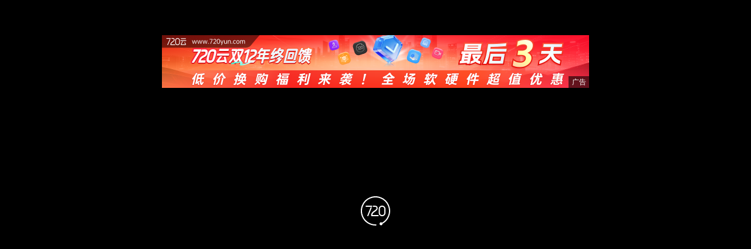

--- FILE ---
content_type: text/html;charset=UTF-8
request_url: https://www.720yun.com/t/eebjO0yyzn1?pano_id=2524148
body_size: 3488
content:
<!doctype html>
<html lang="zh-cn">
<head>
  <title>现代风格VR12</title>
  <meta name="referrer" content="always">
  <meta charset="UTF-8">
  <meta name="viewport" content="width=device-width, user-scalable=no, initial-scale=1.0, maximum-scale=1.0, minimum-scale=1.0, viewport-fit=cover">
  <meta http-equiv="X-UA-Compatible" content="IE=edge,chrome=1">
  <meta name="format-detection" content="telephone=no,address=no,email=no">
  <meta name="renderer" content="webkit">
  <meta name="keywords" content='现代风格VR12 - 720云,VR全景'>
  <meta name="description" content='现代风格VR12 - 720云VR全景制作网'>
  <meta name="robots" content="all">
  <link rel="shortcut icon" href="https://static-t.720static.com/favicon.ico">
  <link rel="stylesheet" type="text/css" href="https://static-t.720static.com/css/common.35559c84bc1c97df100d.css">
  <link rel="stylesheet" type="text/css" href="https://static-t.720static.com/css/panoPageV2.93223c4790eb88e524ad.css">
  <script>
    var _hmt = _hmt || [];
    (function() {
      var hm = document.createElement("script");
      hm.src = "https://hm.baidu.com/hm.js?08a05dadf3e5b6d1c99fc4d862897e31";
      var s = document.getElementsByTagName("script")[0];
      s.parentNode.insertBefore(hm, s);
    })();
  </script>
  <script>
    var _hmt = _hmt || [];
    (function() {
      var hm = document.createElement("script");
      hm.src = "https://hm.baidu.com/hm.js?06f76638dac484b2b408d9d433b54006";
      var s = document.getElementsByTagName("script")[0]; 
      s.parentNode.insertBefore(hm, s);
    })();
    </script>
  <style>
    @-ms-viewport { width:device-width; }
    @media only screen and (min-device-width:800px) { html { overflow:hidden; } }
    html { height:100%; }
    body { height:100%; overflow:hidden; margin:0; padding:0; }
  </style>
</head>
<body>
  <div id="app"></div>

  <div class="script">
    <script type="text/javascript">
      window.advertisement=[{"mobile_img":"https://official-t.720static.com/home/xWDyAjQZDphcNBKjNJ3yBEKAhtRSSHiZ.png","pc_img":"https://official-t.720static.com/home/H7yfjnpkD6XY2eFQDXmRBybrMCzACWXf.png","pc_url":"https://mp.weixin.qq.com/s/62zAB7R1pX8JFmUQPUDCgQ","clickCount":8685,"pvCount":2724665,"force_second":null,"mobile_url":"https://mp.weixin.qq.com/s/62zAB7R1pX8JFmUQPUDCgQ","style":0,"id":411,"second":null,"type":0},{"style":0,"clickCount":21315,"mobile_url":"https://mp.weixin.qq.com/s/MS5GQV99o3wxuG0nVRHdcA","force_second":null,"pc_img":"https://official-t.720static.com/home/52AmwCn2BakDdKSFGbPzZskmdkHRHWBi.png","pc_url":"https://mp.weixin.qq.com/s/MS5GQV99o3wxuG0nVRHdcA","pvCount":5299519,"second":null,"mobile_img":"https://official-t.720static.com/home/XJyDPjhFN5N8nnmdsybfMrh4WQ6EYAmN.png","id":406,"type":0},{"second":null,"mobile_img":"https://official-t.720static.com/home/MzfQixKnwK8wZbh5BHmJtXNZkTeJXJtj.png","mobile_url":"https://www.720yun.com/buy/121","pc_url":"https://www.720yun.com/buy/121","id":404,"style":0,"force_second":null,"pc_img":"https://official-t.720static.com/home/2dRPdCZZkbCaSecAEMyXhGFnCdpbcxFp.png","clickCount":22714,"pvCount":7485776,"type":0},{"mobile_img":"https://official-t.720static.com/home/3s3F6aFjNeDPFtPXZTkYmhRdZ3Pi2X44.png","id":216,"force_second":null,"mobile_url":"https://www.720yun.com/paidan","pc_url":"https://www.720yun.com/paidan","pvCount":70939229,"clickCount":211799,"pc_img":"https://official-t.720static.com/home/eCWYhnNGYaJFADJikB8yi8xnTYbxYCaG.png","style":0,"second":null,"type":0},{"pvCount":24370352,"mobile_img":"https://official-t.720static.com/home/2wbB2cwYTayYjbmEtD7thPXAzxWFTh8t.jpg","second":null,"clickCount":80345,"id":372,"pc_img":"https://official-t.720static.com/home/JbHswhaEA5ywwnbXnHyHpesTDcx7HcnB.jpg","mobile_url":"https://www.720yun.com/product/720vr","force_second":null,"pc_url":"https://www.720yun.com/product/720vr","style":0,"type":0}];
      window.advertisementScreen={}
      window.rights=[{"expired":0,"level":0}];
      window.__INITIAL_STATE__ = {
        'sceneType': 1,
        'data': {"author":{"uid":"d6c2098O9ef","nickname":"墙艺设计本","cert":0,"avatar":"/avatar/d6c2098O9ef/5aafbb1a96e71784b46ef9ce5a2c3af3.jpg","id":890873},"product":{"expired":1,"authorId":890873,"authorUid":"d6c2098O9ef","pvCount":19800,"process":0,"property":{"updateDate":1499221262,"keywords":"","channel":{},"name":"现代风格VR12","remark":"","pid":"eebjO0yyzn1","id":1485371,"type":1,"thumbUrl":"/resource/prod/39bi0d38200/d6c2098O9ef/2524148/imgs/thumb.jpg","templateId":1,"selected":0,"createDate":1489822201},"expireDate":null,"status":2,"likeCount":124,"config":{"switch":{"showAuth":1,"enableGyro":1,"enableComment":1,"showGyro":1,"showPv":1,"enableLittleplanet":1,"showComment":0,"showResolution":1,"showSceneName":1,"enableLike":1,"enableLocation":0,"showMenu":0,"enablePassword":0,"enableShare":1,"enableViewchange":0,"enableVr":1},"scenes":[{"voice":{},"panoId":2524162,"hotspot":[{"frameHeight":"0","atv":"0.23796372535525","frameNumber":"0","blank":"1","data":{"sceneId":"","panoId":"2524175","effect":"0"},"title":"","type":0,"url":"","frameSpeed":"0","linkTitle":"","frameWidth":"0","ath":"-35.066979819721","showTitle":"0","iconType":1,"isFrame":"0","id":"s_2828108_0","iconUrl":"/v2/hotspot/80/new_spotd5_gif.png","keepViewV2":"0"},{"frameHeight":"0","atv":"8.0269872024602","frameNumber":"0","blank":"1","data":{"sceneId":"","panoId":"2524148","effect":"0"},"title":"","type":0,"url":"","frameSpeed":"0","linkTitle":"","frameWidth":"0","ath":"-40.840183242276","showTitle":"0","iconType":1,"isFrame":"0","id":"s_2828108_1","iconUrl":"/v2/hotspot/80/new_spotd4_gif.png","keepViewV2":"0"}],"sound":{"type":1,"volume":"1","url":"/sound/3051stars.mp3"},"subtitle":{},"name":"客厅","keyPoint":[],"id":2828108,"startImage":{"mobile":{"image":"","enabled":1},"pc":{"image":"","enabled":1}},"cdn":15},{"voice":{},"panoId":2524148,"hotspot":[{"frameHeight":"0","atv":"11.130170294342","frameNumber":"0","blank":"1","data":{"sceneId":"","panoId":"2524162","effect":"0"},"title":"","type":0,"url":"","frameSpeed":"0","linkTitle":"","frameWidth":"0","ath":"176.7578156988","showTitle":"0","iconType":1,"isFrame":"0","id":"s_2828107_0","iconUrl":"/v2/hotspot/80/new_spotd1_gif.png","keepViewV2":"0"}],"sound":{"type":1,"volume":"1","url":"/sound/3051stars.mp3"},"subtitle":{},"name":"卧室","keyPoint":[],"id":2828107,"startImage":{"mobile":{"image":"","enabled":1},"pc":{"image":"","enabled":1}},"cdn":14},{"voice":{},"panoId":2524175,"hotspot":[{"frameHeight":"0","atv":"-7.1497433616023","frameNumber":"0","blank":"1","data":{"sceneId":"","panoId":"2524162","effect":"0"},"title":"","type":0,"url":"","frameSpeed":"0","linkTitle":"","frameWidth":"0","ath":"148.80000048874","showTitle":"0","iconType":1,"isFrame":"0","id":"s_2828109_0","iconUrl":"/v2/hotspot/80/new_spotd4_gif.png","keepViewV2":"0"}],"sound":{"type":1,"volume":"1","url":"/sound/3051stars.mp3"},"subtitle":{},"name":"卧室","keyPoint":[],"id":2828109,"startImage":{"mobile":{"image":"","enabled":1},"pc":{"image":"","enabled":1}},"cdn":16}],"link":[],"qr":"","logo":{},"category":{"groups":[{"scenes":[{"panoId":2524162,"showThumb":"1","thumb":"/resource/prod/39bi0d38200/d6c2098O9ef/2524162/imgs/thumb.jpg","name":"客厅","id":2828108},{"panoId":2524148,"showThumb":"1","thumb":"/resource/prod/39bi0d38200/d6c2098O9ef/2524148/imgs/thumb.jpg","name":"卧室","id":2828107},{"panoId":2524175,"showThumb":"1","thumb":"/resource/prod/39bi0d38200/d6c2098O9ef/2524175/imgs/thumb.jpg","name":"卧室","id":2828109}],"title":"场景选择"}],"groupName":"","iconUrl":"/category/system/90/piclist.png","showThumb":"1","iconType":1}}}},
        'playerVersion': 'a28add4e4044726bdbb818b25374026c94d424888c24839d5914d504f82c1fdb',
        'xml': '<?xml version="1.0"?><krpano version="1.19"><include url="%$playerDomain%/api/lensflare/lensflare.xml"/><include url="%$playerDomain%/krp/player_%$playerVersion%.xml"/><scene name="s_2828108" pano_id="2524162" scene_id="2828108"><preview url="%$cdnDomain15%/resource/prod/39bi0d38200/d6c2098O9ef/2524162/imgs/preview.jpg"/><image type="CUBE" multires="true" tilesize="512" if="!webvr.isenabled AND device.desktop"><level tiledimagewidth="956" tiledimageheight="956"><cube url="%$cdnDomain15%/resource/prod/39bi0d38200/d6c2098O9ef/2524162/imgs/%s/l2/%v/l2_%s_%v_%h.jpg"/></level><level tiledimagewidth="512" tiledimageheight="512"><cube url="%$cdnDomain15%/resource/prod/39bi0d38200/d6c2098O9ef/2524162/imgs/%s/l1/%v/l1_%s_%v_%h.jpg"/></level></image><image if="webvr.isenabled OR !device.desktop"><cube url="%$cdnDomain15%/resource/prod/39bi0d38200/d6c2098O9ef/2524162/imgs/mobile_%s.jpg"/></image></scene><scene name="s_2828107" pano_id="2524148" scene_id="2828107"><preview url="%$cdnDomain14%/resource/prod/39bi0d38200/d6c2098O9ef/2524148/imgs/preview.jpg"/><image type="CUBE" multires="true" tilesize="512" if="!webvr.isenabled AND device.desktop"><level tiledimagewidth="956" tiledimageheight="956"><cube url="%$cdnDomain14%/resource/prod/39bi0d38200/d6c2098O9ef/2524148/imgs/%s/l2/%v/l2_%s_%v_%h.jpg"/></level><level tiledimagewidth="512" tiledimageheight="512"><cube url="%$cdnDomain14%/resource/prod/39bi0d38200/d6c2098O9ef/2524148/imgs/%s/l1/%v/l1_%s_%v_%h.jpg"/></level></image><image if="webvr.isenabled OR !device.desktop"><cube url="%$cdnDomain14%/resource/prod/39bi0d38200/d6c2098O9ef/2524148/imgs/mobile_%s.jpg"/></image></scene><scene name="s_2828109" pano_id="2524175" scene_id="2828109"><preview url="%$cdnDomain16%/resource/prod/39bi0d38200/d6c2098O9ef/2524175/imgs/preview.jpg"/><image type="CUBE" multires="true" tilesize="512" if="!webvr.isenabled AND device.desktop"><level tiledimagewidth="956" tiledimageheight="956"><cube url="%$cdnDomain16%/resource/prod/39bi0d38200/d6c2098O9ef/2524175/imgs/%s/l2/%v/l2_%s_%v_%h.jpg"/></level><level tiledimagewidth="512" tiledimageheight="512"><cube url="%$cdnDomain16%/resource/prod/39bi0d38200/d6c2098O9ef/2524175/imgs/%s/l1/%v/l1_%s_%v_%h.jpg"/></level></image><image if="webvr.isenabled OR !device.desktop"><cube url="%$cdnDomain16%/resource/prod/39bi0d38200/d6c2098O9ef/2524175/imgs/mobile_%s.jpg"/></image></scene><config><panos><pano name="s_2828108"><info title="客厅" pano_id="2524162"/><view autorotatekeepview="0" maxpixelzoom="2.0" fovmin="70" loadscenekeepview="0" hlookatmax="180" fov="95" vlookatmax="90" vlookat="0" fovmax="120" hlookatmin="-180" vlookatmin="-90" hlookat="0" fovtype="MFOV"/><autoplay duration="180" hiddenscene_noenter="0" keep_originview="0" enabled="1" enter_next="1"/><top_circle type="1" scale="1" is_float="0"/><bottom_circle type="1" scale="1" is_float="0"/></pano><pano name="s_2828107"><info title="卧室" pano_id="2524148"/><view autorotatekeepview="0" maxpixelzoom="2.0" fovmin="70" loadscenekeepview="0" hlookatmax="180" fov="95" vlookatmax="90" vlookat="0" fovmax="120" hlookatmin="-180" vlookatmin="-90" hlookat="0" fovtype="MFOV"/><autoplay duration="180" hiddenscene_noenter="0" keep_originview="0" enabled="1" enter_next="1"/><top_circle type="1" scale="1" is_float="0"/><bottom_circle type="1" scale="1" is_float="0"/></pano><pano name="s_2828109"><info title="卧室" pano_id="2524175"/><view autorotatekeepview="0" maxpixelzoom="2.0" fovmin="70" loadscenekeepview="0" hlookatmax="180" fov="95" vlookatmax="90" vlookat="0" fovmax="120" hlookatmin="-180" vlookatmin="-90" hlookat="0" fovtype="MFOV"/><autoplay duration="180" hiddenscene_noenter="0" keep_originview="0" enabled="1" enter_next="1"/><top_circle type="1" scale="1" is_float="0"/><bottom_circle type="1" scale="1" is_float="0"/></pano></panos></config></krpano>',
      };
    </script>
    <script src="https://static-t.720static.com/js/polyfill.min.js"></script>
    <script type="text/javascript" src="https://player-t.720static.com/krp/1.20.7/krp_player_1.20.7.js"></script>
    <script src="https://static-t.720static.com/720yun-20251226/js/common.84d45731a8ede46cb82b.js"></script>
    <script src="https://static-t.720static.com/720yun-20251226/js/panoPageV2.4887a306d0b080295342.js"></script>
  </div>

</body>
</html>


--- FILE ---
content_type: text/css
request_url: https://static-t.720static.com/css/common.35559c84bc1c97df100d.css
body_size: 24320
content:
.display-flex{display:-webkit-box;display:-ms-flexbox;display:flex}.block-horizontal-layout{-ms-flex-flow:row;-webkit-box-orient:horizontal;flex-flow:row}.block-horizontal-layout,.block-vertical-layout{display:-webkit-box;display:-ms-flexbox;display:flex;-webkit-box-direction:normal}.block-vertical-layout{-ms-flex-flow:column;-webkit-box-orient:vertical;flex-flow:column}.block-flow-layout{display:-webkit-box;display:-ms-flexbox;display:flex;-ms-flex-flow:wrap;flex-flow:wrap}.block-justify-start{-webkit-box-pack:start;-ms-flex-pack:start;justify-content:flex-start}.block-justify-center{-webkit-box-pack:center;-ms-flex-pack:center;justify-content:center}.block-justify-end{-webkit-box-pack:end;-ms-flex-pack:end;justify-content:flex-end}.block-justify-around{-webkit-box-pack:justify;-ms-flex-pack:distribute;justify-content:space-around}.block-justify-between{-webkit-box-pack:justify;-ms-flex-pack:justify;justify-content:space-between}.block-align-start{-webkit-align-items:flex-start;-webkit-box-pack:start;-ms-flex-align:start;-webkit-box-align:start;align-items:flex-start}.block-align-center{-webkit-align-items:center;-webkit-box-pack:center;-ms-flex-align:center;-webkit-box-align:center;align-items:center}.block-align-end{-webkit-align-items:flex-end;-webkit-box-pack:end;-ms-flex-align:end;-webkit-box-align:end;align-items:flex-end}.Select_select_3SYiKS{display:-webkit-box;display:-ms-flexbox;display:flex;-webkit-box-orient:horizontal;-webkit-box-direction:normal;-ms-flex-flow:row nowrap;flex-flow:row nowrap;-webkit-box-align:center;-ms-flex-align:center;align-items:center;color:#292929;position:relative}.Select_header_coOU8v{-webkit-box-flex:0;-ms-flex:0 1 auto;flex:0 1 auto}.Select_down_3plElh{background-image:url([data-uri]);background-position:100%;background-repeat:no-repeat;background-size:16px 16px;padding-right:20px}.Select_menu_tkm095{visibility:visible;position:absolute;top:20px;right:0;background:#fff;-webkit-box-shadow:0 0 3px 0 rgba(0,0,0,.5);box-shadow:0 0 3px 0 rgba(0,0,0,.5);border-radius:0 0 4px 4px;width:100px;z-index:10;padding:10px 0}.Select_menu_tkm095>a{display:block;padding:10px 22px}.Select_menu_tkm095>a:hover{color:#427afb}.Select_up_1bAWg5{position:absolute;top:-15px;width:25px;height:15px}.Select_box_2Axf3B{height:100%;background-color:#fff;padding:0 10px 0 15px;cursor:pointer;color:#1a1a1a;border-radius:5px;opacity:1;border:1px solid #efefef}.Select_optionBox_9dH3lZ{position:absolute;left:0;right:0;color:#1a1a1a;background-color:#fff;background:#fff;-webkit-box-shadow:0 4px 10px 0 rgba(0,0,0,.1);box-shadow:0 4px 10px 0 rgba(0,0,0,.1);z-index:100;top:44px;border-radius:5px}.Select_option_E766ZX{-o-text-overflow:ellipsis;text-overflow:ellipsis;white-space:nowrap;overflow:hidden;padding:12px 15px;color:#1a1a1a}.Select_option_E766ZX.Select_enable_L7A9Ew{cursor:pointer;color:#5f5f5f;background-color:#fff}.Select_container_2oEkcI{position:relative;height:40px}.Select_dark_GdqsE2 .Select_box_2Axf3B{background-color:#f7f7f7}.Select_option_E766ZX.Select_enable_L7A9Ew:hover{background-color:#f8f8f8}.modal_pano_modal_overlay_1mTBPq{display:-webkit-box;display:-ms-flexbox;display:flex;-webkit-box-pack:center;-ms-flex-pack:center;justify-content:center;-webkit-box-align:center;-ms-flex-align:center;align-items:center;background:rgba(51,51,51,.7);position:fixed;top:0;right:0;bottom:0;left:0;z-index:11000}.modal_pano_modal_main_3u1we1{position:relative;display:-webkit-box;display:-ms-flexbox;display:flex;-webkit-box-orient:vertical;-webkit-box-direction:normal;-ms-flex-flow:column nowrap;flex-flow:column nowrap;background:#fff;border-radius:6px;width:500px;height:auto}.modal_pano_modal_header_wap_1Zrtpj{width:100%;-webkit-box-sizing:border-box;box-sizing:border-box;padding:0 20px}.modal_pano_modal_header_3abLHJ{position:relative;display:-webkit-box;display:-ms-flexbox;display:flex;-webkit-box-align:center;-ms-flex-align:center;align-items:center;height:64px;font-size:18px;font-weight:500;color:#1a1a1a;line-height:24px;border-bottom:1px solid #efefef}.modal_pano_modal_body_200itS{position:relative;-webkit-box-flex:1;-ms-flex:1 auto;flex:1 auto}.modal_pano_modal_footer_wap_2RfXsb{width:100%;-webkit-box-sizing:border-box;box-sizing:border-box;padding:0 20px}.modal_pano_modal_footer_1KR2Xq{border-top:1px solid #efefef;position:relative;display:-webkit-box;display:-ms-flexbox;display:flex;-webkit-box-pack:center;-ms-flex-pack:center;justify-content:center;-webkit-box-align:center;-ms-flex-align:center;align-items:center;height:70px}.modal_pano_modal_close_heO241{position:absolute;top:-13px;right:-13px;width:30px;height:30px;cursor:pointer}.modal_pano_modal_close_heO241 img{display:block;width:24px}.modal_pano_modal_close2_2mk6Jh{position:absolute;top:10px;right:10px;cursor:pointer;padding:10px}.modal_pano_modal_close2_2mk6Jh img{display:block;width:16px}.Modal_overlay_3xL3Qo{background:rgba(51,51,51,.7);position:fixed;top:0;left:0;right:0;bottom:0;z-index:10000;overflow-y:auto}.Modal_content_qVxweC{top:50%;left:50%;right:auto;bottom:auto;margin-right:-50%;-webkit-transform:translate(-50%,-50%);-ms-transform:translate(-50%,-50%);transform:translate(-50%,-50%);position:absolute;background:#fff;border-radius:6px;min-height:100px;width:970px}.Modal_scolltop_2Tlqa4{margin-top:60px;margin-bottom:40px}.Modal_close2_1AtuEj,.Modal_close3_3W7pEu,.Modal_close_36ySNs{background-repeat:no-repeat;background-position:0;background-size:30px 30px;position:absolute;right:-15px;top:-15px;width:30px;height:30px;overflow:hidden;text-indent:-90px;cursor:pointer;z-index:10100}.Modal_close2_1AtuEj,.Modal_close3_3W7pEu,.Modal_close_36ySNs{background-image:url([data-uri])}.Modal_close3_3W7pEu{right:15px;top:15px}.Modal_close2_1AtuEj{right:-5px;top:-45px}.Modal_close_36ySNs:hover{background-image:url([data-uri])}@media (max-width:767px){.Modal_content_qVxweC{width:90%;top:40%}}.Button_button_9Gj_L9{display:-webkit-inline-box;display:-ms-inline-flexbox;display:inline-flex;-webkit-box-pack:center;-ms-flex-pack:center;justify-content:center;-webkit-box-align:center;-ms-flex-align:center;align-items:center;height:30px;border-radius:3px;-webkit-user-select:none;-moz-user-select:none;-ms-user-select:none;user-select:none}.Button_default_12cP_n{background-color:#286efa;color:#fff}.Button_default_12cP_n:hover{background-color:#0057ff;color:#fff}.Button_outline_1RL6uY{background-color:rgba(0,0,0,0);color:#286efa;border:1px solid #286efa}.Button_outline2_33_CtZ{background-color:rgba(0,0,0,0);color:#5f5f5f;border:1px solid #d8d8d8}.Button_outline2_33_CtZ:hover,.Button_outline_1RL6uY:hover{background-color:#286efa;color:#fff}.Button_redOutline_RvmAXK{background-color:rgba(0,0,0,0);color:#f36264;border:1px solid #f36264}.Button_important_3OCTZM,.Button_redOutline_RvmAXK:hover{background-color:#f46465;color:#fff}.Button_important_3OCTZM:hover{background-color:#e14647;color:#fff}.Button_black_27zAl7,.Button_black_27zAl7:hover{background-color:#50565c;color:#fff}.Button_loading_12RrgA,.Button_loading_12RrgA:hover{background-color:#d8d8d8;color:#fff;cursor:wait}.Button_disabled_1hPIET,.Button_disabled_1hPIET:hover{background-color:#d8d8d8;color:#fff;cursor:not-allowed;pointer-events:none;border:1px solid #efefef}.Button_outline_1RL6uY.Button_disabled_1hPIET,.Button_outline_1RL6uY.Button_loading_12RrgA{border-color:#d8d8d8}.AreaCodeSelect_menuhead_1ixlKf{height:40px;line-height:40px;width:127px;border:1px solid #e9e9e9;position:relative;margin-right:-1px;padding-left:10px;background-position:105px;background-color:#f7f7f7;cursor:pointer}.AreaCodeSelect_areaname_2qY7Wo{display:block;height:20px;line-height:20px;position:relative;padding-left:10px}.AreaCodeSelect_areaname_2qY7Wo em{position:absolute;left:256px;font-style:normal}.AreaCodeSelect_areaname_2qY7Wo:hover{background-color:#427afb;color:#fff}.MobileNav_nav_2ZW4r5{top:0;right:0;left:0;position:fixed;display:-webkit-box;display:-ms-flexbox;display:flex;-webkit-box-align:center;-ms-flex-align:center;align-items:center;z-index:10000;background-color:#333;height:50px;color:#fff}.MobileNav_nav_2ZW4r5 .MobileNav_logo_3zCd6H{margin-left:auto;margin-right:auto}.MobileNav_nav_2ZW4r5 .MobileNav_l_3-E4u4,.MobileNav_nav_2ZW4r5 .MobileNav_r_PREDCd{width:50px;height:50px;text-align:center;cursor:pointer;display:-webkit-box;display:-ms-flexbox;display:flex;-webkit-box-align:center;-ms-flex-align:center;align-items:center;-webkit-box-pack:center;-ms-flex-pack:center;justify-content:center}.MobileNav_svgnav_1zxafI,.MobileNav_svgsearch_2jbiNL{fill:#fff}.MobileNav_nav_2ZW4r5 .MobileNav_l_3-E4u4.MobileNav_active_3b1S6a,.MobileNav_nav_2ZW4r5 .MobileNav_r_PREDCd.MobileNav_active_3b1S6a{background-color:#333}.MobileNav_nav_2ZW4r5 .MobileNav_l_3-E4u4.MobileNav_active_3b1S6a .MobileNav_svgnav_1zxafI,.MobileNav_nav_2ZW4r5 .MobileNav_r_PREDCd.MobileNav_active_3b1S6a .MobileNav_svgsearch_2jbiNL{fill:#fff}.MobileNav_menu1_3j5a8X{position:absolute;left:0;top:44px;background-color:#333;width:100%}.MobileNav_link_16ruVA{display:block;border-bottom:1px solid hsla(0,0%,100%,.05);text-align:center;height:50px;line-height:50px}.MobileNav_link_16ruVA>span{color:#333;padding:0 5px}.MobileNav_link_16ruVA.MobileNav_active_3b1S6a,.MobileNav_link_16ruVA.MobileNav_active_3b1S6a>span,.MobileNav_link_16ruVA:hover,.MobileNav_link_16ruVA:hover span{color:#427afb}.MobileNav_link_16ruVA:last-child{border-bottom-width:0}.MobileNav_anim_3zUUfh{transition:height .3s;-moz-transition:height .3s;-webkit-transition:height .3s;-o-transition:height .3s;width:100%;height:0;overflow:hidden;padding-left:20px;padding-right:20px}.MobileNav_anim_3zUUfh.MobileNav_menu1move_1Oueah{height:550px;overflow-y:auto;-webkit-overflow-scrolling:touch}.MobileNav_bg_HbKeL_{position:fixed;left:0;top:44px;width:100%;height:100%}.BrowserCheck_browser_2lg8NR{position:fixed;left:0;top:0;bottom:0;right:0;background-image:url([data-uri]);z-index:2000000001}.BrowserCheck_dialog_2RFK3a{width:630px;height:360px;background-color:#fff;top:50%;left:50%;margin-left:-315px;margin-top:-180px;position:absolute}.BrowserCheck_dhead_10-Sfi{position:relative;height:156px;background-color:#f36264;color:#fff;font-size:16px;line-height:150%}.BrowserCheck_dtitle_18ynsu{padding:57px 0 0 30px}.BrowserCheck_dclose_3ghqjT{position:absolute;right:0;top:0;height:40px;line-height:40px;text-align:center;cursor:pointer}.BrowserCheck_dclosebtn_KNHz28{display:inline-block;width:40px}.BrowserCheck_dbody_1mGk_s{text-align:center;padding-top:49px}.BrowserCheck_dbody_1mGk_s a{display:inline-block;margin-left:99px}.BrowserCheck_dbody_1mGk_s a.BrowserCheck_dbfirst_1bNF1T{margin-left:0}.CartBall_anim_289qQT{position:absolute;z-index:10}.CartBall_ball_bjrmT2{position:absolute;width:40px;height:40px;background-color:#d4282d;border-radius:80px;background-position:50%;background-size:cover}.ChannelSelect_menuhead_2dcwuo{height:50px;line-height:50px}.ChannelSelect_channels_3Qqdnv{display:-webkit-box;display:-ms-flexbox;display:flex;-webkit-box-orient:horizontal;-webkit-box-direction:normal;-ms-flex-flow:row wrap;flex-flow:row wrap;padding-left:20px}.ChannelSelect_cell_1FTL0J{width:120px;height:40px;line-height:40px}.ChannelSelect_cell_1FTL0J:hover{color:#427afb}@media (max-width:767px){.ChannelSelect_cell_1FTL0J{width:33.3%}}.Checkbox_container_jYKPxJ{display:-webkit-inline-box;display:-ms-inline-flexbox;display:inline-flex;height:16px}.Checkbox_checkbox_2hIu2H,.Checkbox_container_jYKPxJ{-webkit-box-align:center;-ms-flex-align:center;align-items:center}.Checkbox_checkbox_2hIu2H{display:-webkit-box;display:-ms-flexbox;display:flex;-webkit-box-pack:center;-ms-flex-pack:center;justify-content:center;width:14px;height:14px;background-color:#fff;border:1px solid #d8d8d8;cursor:pointer;-webkit-user-select:none;-moz-user-select:none;-ms-user-select:none;user-select:none}.Checkbox_checkbox_2hIu2H:active{background-color:#d8d8d8}.Checkbox_checked_3yFHX3{background-color:#427afb;border-color:#427afb}.Checkbox_checked_3yFHX3:active{background-color:#1b60ff}.Checkbox_disabled_3iy_JQ{border-color:#aaa;background-color:#f3f3f3}.Checkbox_checked_3yFHX3.Checkbox_disabled_3iy_JQ{background-color:hsla(0,0%,66.7%,.5)}.Checkbox_label_3AqBz_{margin-left:5px;cursor:pointer}.Loading_container_3tO_5m{display:-webkit-box;display:-ms-flexbox;display:flex;-webkit-box-pack:center;-ms-flex-pack:center;justify-content:center;-webkit-box-align:center;-ms-flex-align:center;align-items:center;width:100%;height:100%}.Loading_img_14F70P{width:78px;height:103px}.ErrorMessage_container_ZhLo7R{position:absolute;display:-webkit-box;display:-ms-flexbox;display:flex;-webkit-box-pack:center;-ms-flex-pack:center;justify-content:center;-webkit-box-align:center;-ms-flex-align:center;align-items:center;width:100%;height:100%;font-size:16px;color:#f46465}.StyledModal_overlay_b9AfK_{background:rgba(51,51,51,.7);top:0;right:0;bottom:0;left:0;position:fixed;z-index:11000}.StyledModal_modal_PxCd_z{top:50%;right:center;bottom:center;left:50%;margin-right:-50%;transform:translate(-50%,-50%);position:absolute;display:-webkit-box;display:-ms-flexbox;display:flex;-webkit-box-orient:vertical;-webkit-box-direction:normal;-ms-flex-flow:column nowrap;flex-flow:column nowrap;background:#fff;border-radius:6px;width:500px;height:300px}.StyledModal_header_20QLZJ{position:relative;width:100%;-webkit-box-sizing:border-box;box-sizing:border-box;padding:0 20px}.StyledModal_header_c_2-CxN4{display:-webkit-box;display:-ms-flexbox;display:flex;-webkit-box-align:center;-ms-flex-align:center;align-items:center;height:64px;font-size:18px;font-weight:500;color:#1a1a1a;line-height:24px;border-bottom:1px solid #efefef}.StyledModal_body_1R_2dO{position:relative;-webkit-box-flex:1;-ms-flex:1 auto;flex:1 auto}.StyledModal_footer_mQ4pMu{width:100%;padding:0 20px}.StyledModal_footer_c_1TP4xG{border-top:1px solid #e9e9e9;position:relative;display:-webkit-box;display:-ms-flexbox;display:flex;-webkit-box-pack:center;-ms-flex-pack:center;justify-content:center;-webkit-box-align:center;-ms-flex-align:center;align-items:center;height:70px}.StyledModal_close2_1sWl-h{right:17px;top:17px;width:26px;height:26px;background-size:16px 16px;background-image:url([data-uri]);padding:10px}.StyledModal_close2_1sWl-h,.StyledModal_close_dY3UQz{position:absolute;background-repeat:no-repeat;background-position:50%;cursor:pointer}.StyledModal_close_dY3UQz{top:-13px;right:-13px;width:30px;height:30px;background-size:30px 30px;background-image:url([data-uri])}.StyledModal_close_dY3UQz:hover{background-image:url([data-uri])}.StyledButton_button_3hxqk3{display:-webkit-inline-box;display:-ms-inline-flexbox;display:inline-flex;-webkit-box-pack:center;-ms-flex-pack:center;justify-content:center;-webkit-box-align:center;-ms-flex-align:center;align-items:center;height:30px;border-radius:5px;-webkit-user-select:none;-moz-user-select:none;-ms-user-select:none;user-select:none;padding:0 10px}.StyledButton_default_25Ch8E{background-color:#286efa;color:#fff}.StyledButton_default_25Ch8E:hover{background-color:#0057ff}.StyledButton_outline_1FIY_T{background-color:rgba(0,0,0,0);color:#286efa;border:1px solid #286efa}.StyledButton_outline_1FIY_T:hover{background-color:#286efa;color:#fff}.StyledButton_gray_1a1B4h{background-color:rgba(0,0,0,0);color:#4a4a4a;border:1px solid #c4c4c4}.StyledButton_gray_1a1B4h:hover{background-color:#4a4a4a;color:#fff}.StyledButton_important_1swemK{background-color:#f46465;color:#fff}.StyledButton_important_1swemK:hover{background-color:#e14647}.StyledButton_black_3GYcX7{background-color:#4a4a4a;color:#fff}.StyledButton_black_3GYcX7:hover{background-color:#333}.StyledButton_loading_oRVP9k,.StyledButton_loading_oRVP9k:hover{background-color:#d8d8d8;color:#fff;cursor:wait}.StyledButton_disabled_11-pMT,.StyledButton_disabled_11-pMT:hover{background-color:#d8d8d8;color:#fff;cursor:not-allowed;border:1px solid #efefef}.StyledButton_outline_1FIY_T.StyledButton_disabled_11-pMT,.StyledButton_outline_1FIY_T.StyledButton_loading_oRVP9k{border-color:#d8d8d8}.index_logo_3WYqL8{padding-right:20px;height:22px}.index_logo_3WYqL8 a{display:inline-block;position:relative;width:79px;height:22px}.index_logo_3WYqL8 img{position:absolute;width:79px;height:22px}@media (max-width:767px){.index_logo_3WYqL8{margin:0 auto;padding-right:0}}.ConfirmModal_modal_1gQn24{width:500px;height:300px}.ConfirmModal_body_bcwiPL{position:absolute;width:100%;height:100%;display:-webkit-box;display:-ms-flexbox;display:flex;-webkit-box-pack:center;-ms-flex-pack:center;justify-content:center;-webkit-box-align:center;-ms-flex-align:center;align-items:center}.ConfirmModal_padding_3FLKFW{padding:0 60px;line-height:25px}.ConfirmModal_btns_lytW7H{-webkit-box-align:center;-ms-flex-align:center;align-items:center}.ConfirmModal_btns_lytW7H,.Navbar_navbar_2ctnDy{display:-webkit-box;display:-ms-flexbox;display:flex;-webkit-box-pack:justify;-ms-flex-pack:justify;justify-content:space-between}.Navbar_navbar_2ctnDy{top:0;right:0;left:0;position:fixed;-webkit-box-orient:horizontal;-webkit-box-direction:normal;-ms-flex-flow:row nowrap;flex-flow:row nowrap;z-index:10000;height:60px;color:#fff}.Navbar_cell1_2l_MWQ{position:relative;padding-left:60px;min-width:330px}.Navbar_cell1_2l_MWQ,.Navbar_nav_sYfYzJ{display:-webkit-box;display:-ms-flexbox;display:flex;-webkit-box-align:center;-ms-flex-align:center;align-items:center}.Navbar_nav_sYfYzJ{-webkit-box-pack:center;-ms-flex-pack:center;justify-content:center}.Navbar_nav_sYfYzJ>*{margin-left:20px;margin-right:20px}.Navbar_nav_sYfYzJ>:first-child{margin-left:0}.Navbar_nav_sYfYzJ>:last-child{margin-right:0}.Navbar_theme1_2Se52U{background-color:#333}.Navbar_theme2_n4h82l{background-color:rgba(0,0,0,0)}@media (max-width:1400px){.Navbar_cell1_2l_MWQ{min-width:200px}.Navbar_nav_sYfYzJ>*{margin-left:15px;margin-right:15px}}.DictSearch_container_L6Hx5J{position:relative}.DictSearch_menu_1fRYGM{position:absolute;width:100%;z-index:5000;color:#333;background:#fff;padding:10px 0;border-radius:2px;border:1px solid #d8d8d8}.DictSearch_dropUp_VZoedk{bottom:100%}.DictSearch_item_19PZwV{height:24px;line-height:24px;margin-top:3px;margin-bottom:3px;cursor:pointer;padding-right:15px;padding-left:15px}.DictSearch_highlight_16jUXX{color:#fff;background-color:#447ef7}.Footbar_desktop_dgDSXl{width:100%;background-color:#1a1a1a}.Footbar_clearfix_36h1HH:after,.Footbar_clearfix_36h1HH:before{content:".";display:block;visibility:hidden;height:0;line-height:0;font-size:0}.Footbar_clearfix_36h1HH:after{clear:both}.Footbar_clearfix_36h1HH{zoom:1}.Footbar_desktop_t_2pOvVD{width:1200px;margin:0 auto;padding-top:70px;padding-bottom:40px}.Footbar_desktop_t1_1F3U4K{float:left;width:310px;text-align:left}.Footbar_desktop_t1_logo_2SNJCP{display:block;width:86px;margin-bottom:30px}.Footbar_desktop_t1_1F3U4K .Footbar_p1_1EiAI4{font-size:14px;font-weight:500;color:#fff;height:24px;line-height:24px}.Footbar_desktop_t1_1F3U4K .Footbar_p2_3eAxS_{height:16px;font-size:12px;font-weight:500;color:#909090;line-height:16px;margin-bottom:30px}.Footbar_desktop_t1_imgs_Z8Ukpc{width:100%;font-size:0}.Footbar_desktop_t1_img_2LWI8s{display:inline-block;margin-right:10px;text-align:center}.Footbar_desktop_t1_img_2LWI8s img{display:block;width:70px;padding-bottom:5px}.Footbar_desktop_t1_img_2LWI8s span{font-size:12px;font-weight:500;color:#9e9e9e}.Footbar_desktop_t_R_3wCHID{float:left;width:150px}.Footbar_desktop_t_R1_SddkRX{width:170px}.Footbar_desktop_t_R_3wCHID .Footbar_title_2DmTHU{height:24px;font-size:18px;font-weight:500;color:#909090;line-height:24px;margin-bottom:6px}.Footbar_desktop_t_R_a_3NgZgR{padding-top:14px}.Footbar_desktop_t_R_a_3NgZgR a{display:block;height:18px;font-size:14px;font-weight:500;color:#fff;line-height:18px}.Footbar_desktop_t_R_a_3NgZgR a:hover{color:#fff;text-decoration:underline}.Footbar_desktop_t_R6_1fwqRB{width:auto}.Footbar_desktop_b_1RPoI1{width:1200px;margin:0 auto;text-align:center;border-top:1px solid #282828;font-size:0;line-height:20px;overflow:hidden;padding-top:20px;padding-bottom:20px}.Footbar_desktop_b_1RPoI1 a,.Footbar_desktop_b_1RPoI1 span{display:inline-block;font-size:12px;color:#909090}.Footbar_desktop_b_a_s7Vqs8{position:relative;padding-left:45px}.Footbar_desktop_b_a_s7Vqs8 img{position:absolute;left:20px;top:50%;-webkit-transform:translateY(-50%);-ms-transform:translateY(-50%);transform:translateY(-50%);display:block;width:20px;height:20px}.Footbar_desktop_b_1RPoI1 p{font-size:12px;color:#909090}.Footbar_fmobile_3a6Kvz{width:100%;background-color:#1a1a1a;padding-bottom:40px}.Footbar_fmobile_t_6ygrSl{width:100%;padding:30px;position:relative}.Footbar_fmobile_t_L_3a-e3Y{width:100%}.Footbar_fmobile_t_L_logo_2qWpER{width:86px;display:block;margin-bottom:20px}.Footbar_fmobile_t_L_3a-e3Y .Footbar_p1_1EiAI4{font-size:14px;font-weight:500;color:#fff;line-height:24px}.Footbar_fmobile_t_L_3a-e3Y .Footbar_p2_3eAxS_{font-size:12px;font-weight:500;color:#909090;line-height:16px}.Footbar_fmobile_t_imgs_3lWV8u{position:absolute;right:30px;top:30px}.Footbar_fmobile_t1_img_1L06tA{float:left;margin-left:10px;text-align:center}.Footbar_fmobile_t1_img_1L06tA img{display:block;width:70px;margin-bottom:5px}.Footbar_fmobile_t1_img_1L06tA span{font-size:12px;font-weight:500;color:#9e9e9e}.Footbar_fmobile_b_1QpvLy{width:100%;text-align:center;border-top:1px solid #282828;font-size:0;padding:20px;overflow:hidden}.Footbar_fmobile_b_top_2HssvT{width:100%;line-height:16px}.Footbar_fmobile_b_top_2HssvT a,.Footbar_fmobile_b_top_2HssvT span{font-size:12px;color:#909090}.Footbar_fmobile_b_div_3n2I-O{text-align:center;padding-top:16px;margin-bottom:20px;line-height:20px}.Footbar_fmobile_b_div_3n2I-O a{font-size:12px;color:#909090;position:relative;padding-left:25px}.Footbar_fmobile_b_div_3n2I-O a img{position:absolute;left:0;top:50%;-webkit-transform:translateY(-50%);-ms-transform:translateY(-50%);transform:translateY(-50%);width:20px;margin-right:5px}.FindSelect_link_3lXR8q,.FindSelect_linkActive_qPaAZz{display:inline-block;font-size:14px;font-weight:bolder;padding-top:4px;padding-bottom:4px;border-bottom:1px solid rgba(0,0,0,0)}.FindSelect_link_3lXR8q:hover,.FindSelect_linkActive_qPaAZz{border-bottom-color:#fff}.FindSelect_theme1_3NO0mM .FindSelect_link_3lXR8q,.FindSelect_theme1_3NO0mM .FindSelect_link_3lXR8q:hover,.FindSelect_theme1_3NO0mM .FindSelect_linkActive_qPaAZz,.FindSelect_theme2_1RPZYN .FindSelect_link_3lXR8q,.FindSelect_theme2_1RPZYN .FindSelect_link_3lXR8q:hover,.FindSelect_theme2_1RPZYN .FindSelect_linkActive_qPaAZz{color:#fff}.FindSelect_head_10egGj{height:60px;display:-webkit-box;display:-ms-flexbox;display:flex;-webkit-box-align:center;-ms-flex-align:center;align-items:center;font-size:14px}.FindSelect_block_2LORCa{padding:10px;background-color:#4a4a4a}.FindSelect_block_2LORCa>a{display:block;padding:12px 0;text-align:center;color:hsla(0,0%,100%,.6)}.FindSelect_block_2LORCa>a.FindSelect_active_zOpKQ0,.FindSelect_block_2LORCa>a:hover{color:#fff}.FindSelect_notice_3mt7Qx{width:29px;font-size:10px;font-weight:100;color:#fff;text-align:center;position:absolute;right:0;top:-15px;white-space:nowrap}.pano-button{display:-webkit-inline-box;display:-ms-inline-flexbox;display:inline-flex;-webkit-box-pack:center;-ms-flex-pack:center;justify-content:center;-webkit-box-align:center;-ms-flex-align:center;align-items:center;height:30px;padding-left:15px;padding-right:15px;border-radius:3px;-webkit-user-select:none;-moz-user-select:none;-ms-user-select:none;user-select:none;cursor:pointer}.pano-button-primary{background-color:#286efa;color:#fff}.pano-button-primary:hover{background-color:#0057ff;color:#fff}.pano-button-important{background-color:#db4437;color:#fff}.pano-button-important:hover{background-color:#cc3629;color:#fff}.pano-button-outline{background-color:rgba(0,0,0,0);color:#286efa;border:1px solid #286efa}.pano-button-outline:hover{background-color:#286efa;color:#fff}.pano-button-gray{background-color:rgba(0,0,0,0);color:#4a4a4a;border:1px solid #c4c4c4}.pano-button-black,.pano-button-gray:hover{background-color:#4a4a4a;color:#fff}.pano-button-black:hover{background-color:#333;color:#fff}.pano-button-md{height:34px}.pano-button-lg{height:40px}.pano-button-sm{height:30px}.pano-button-xs{height:24px}.pano-button-loading,.pano-button-loading:hover{background-color:#d8d8d8;color:#fff;border:1px solid #d8d8d8;cursor:wait}.pano-button-disabled,.pano-button-disabled:hover{background-color:#d8d8d8;color:#fff;border:1px solid #d8d8d8;cursor:not-allowed}.InfoModal_modal_1kpe63{display:-webkit-box;display:-ms-flexbox;display:flex;-webkit-box-orient:vertical;-webkit-box-direction:normal;-ms-flex-flow:column nowrap;flex-flow:column nowrap;width:500px;height:300px}.InfoModal_modalHeader_3yyBa8{height:60px;padding-left:20px;background-color:#f3f3f3;border-radius:6px 6px 0 0;line-height:60px;font-size:20px}.InfoModal_modalBody_14--JI{-ms-flex-pack:center;-ms-flex-align:center;-webkit-box-flex:1;-ms-flex:1 auto;flex:1 auto;padding:0 40px;border-top:1px solid #d8d8d8;border-bottom:1px solid #d8d8d8;line-height:20px}.InfoModal_modalBody_14--JI,.InfoModal_modalFooter_3q73TN{display:-webkit-box;display:-ms-flexbox;display:flex;-webkit-box-pack:center;justify-content:center;-webkit-box-align:center;align-items:center}.InfoModal_modalFooter_3q73TN{-ms-flex-pack:center;-ms-flex-align:center;height:65px}.InfoModal_btn_21U47T{margin-right:10px;margin-left:10px}.pano-input{width:100%;border-radius:2px;padding-left:10px;padding-right:10px;border-style:solid;border-width:1px;-webkit-transition:border-color .15s ease-in-out,-webkit-box-shadow .15s ease-in-out;transition:border-color .15s ease-in-out,-webkit-box-shadow .15s ease-in-out;-o-transition:border-color ease-in-out .15s,box-shadow ease-in-out .15s;transition:border-color .15s ease-in-out,box-shadow .15s ease-in-out;transition:border-color .15s ease-in-out,box-shadow .15s ease-in-out,-webkit-box-shadow .15s ease-in-out;font-size:14px}.pano-input:focus{border-color:#a0bdfe;-webkit-box-shadow:0 0 3px 0 #427afb;box-shadow:0 0 3px 0 #427afb}.pano-input-light{background-color:#fff;border-color:#d8d8d8!important;color:#333!important}.pano-input-light:disabled{background-color:#efefef;color:#7a7a7a!important}.pano-input-dark{background-color:#2c2c2c;border-color:#525252!important;color:#fff!important}.pano-input-dark:disabled{background-color:#333;color:#eee!important}.pano-input-md{height:34px}.pano-input-lg{height:40px}.pano-input-sm{height:30px}.pano-input-xs{height:24px}.pano-input-warning{border-color:#f46465!important;-webkit-box-shadow:0 0 3px 0 #f46465;box-shadow:0 0 3px 0 #f46465}.pano-input-warning:focus{-webkit-box-shadow:0 0 3px 0 #f46465!important;box-shadow:0 0 3px 0 #f46465!important}.InputExt_input_2P-CT3{height:35px;line-height:35px;width:100%;padding:0 10px;color:#333;border:1px solid #d8d8d8;-webkit-transition:border-color .15s ease-in-out,-webkit-box-shadow .15s ease-in-out;transition:border-color .15s ease-in-out,-webkit-box-shadow .15s ease-in-out;-o-transition:border-color ease-in-out .15s,box-shadow ease-in-out .15s;transition:border-color .15s ease-in-out,box-shadow .15s ease-in-out;transition:border-color .15s ease-in-out,box-shadow .15s ease-in-out,-webkit-box-shadow .15s ease-in-out;-webkit-box-sizing:border-box;box-sizing:border-box;-webkit-appearance:none;border-radius:0}.InputExt_input_2P-CT3[type=text]{padding:0 10px}.pano-icon{display:inline-block}.pano-icon-cert{width:10px;height:14px}.pano-icon-vip{width:11px;height:14px}.pano-icon-browse{width:16px;height:9px}.pano-icon-comment,.pano-icon-good,.pano-icon-good img{width:14px;height:13px}.pano-icon-msg1{width:13px;height:15px}.pano-icon-id{width:12px;height:12px}.pano-icon-location{width:8px;height:12px}.LoginUserSelect_info_1FvfkZ{display:inline-block;margin-left:30px}.LoginUserSelect_user_3Xw70p{height:60px;min-width:65px;cursor:pointer;color:#fff;font-weight:bolder;display:-webkit-box;display:-ms-flexbox;display:flex;-webkit-box-align:center;-ms-flex-align:center;align-items:center}.LoginUserSelect_user_3Xw70p:hover{color:#fff}.LoginUserSelect_text_3-oGpG{padding-left:5px;display:inline-block;max-width:100px;white-space:nowrap;-o-text-overflow:ellipsis;text-overflow:ellipsis;overflow:hidden;line-height:1.2em}.LoginUserSelect_itype_33uliA{padding:10px 20px;background-color:#535353;color:#fff;font-weight:200}.LoginUserSelect_block_1qwAOR,.LoginUserSelect_itype_33uliA{display:-webkit-box;display:-ms-flexbox;display:flex;border-bottom:1px solid #5f5f5f}.LoginUserSelect_block_1qwAOR{background-color:#4a4a4a;-webkit-box-align:center;-ms-flex-align:center;align-items:center;-webkit-box-pack:center;-ms-flex-pack:center;justify-content:center}.LoginUserSelect_block_1qwAOR:last-child{border-bottom:0}.LoginUserSelect_block_1qwAOR>a{-webkit-box-flex:1;-ms-flex:1;flex:1;color:#fff;display:-webkit-box;display:-ms-flexbox;display:flex;-webkit-box-align:center;-ms-flex-align:center;align-items:center;-webkit-box-pack:center;-ms-flex-pack:center;justify-content:center;-webkit-box-orient:vertical;-webkit-box-direction:normal;-ms-flex-flow:column nowrap;flex-flow:column nowrap;font-size:12px}.LoginUserSelect_block_1qwAOR>a:hover{color:#fff}.LoginUserSelect_a1_2C9vl9{height:92px}.LoginUserSelect_a2_neYqKa{height:48px}.LoginUserSelect_block_1qwAOR>a.LoginUserSelect_a2_neYqKa{color:hsla(0,0%,100%,.6)}.LoginUserSelect_block_1qwAOR>a.LoginUserSelect_a2_neYqKa:hover{color:#fff}.LoginUserSelect_icon_bltuTO{padding-bottom:10px}.LoginUserSelect_font1_8CN9Fy,.LoginUserSelect_font2_3zAnin{font-size:12px;font-weight:200;-webkit-transform:scale(.85);-ms-transform:scale(.85);transform:scale(.85);padding-top:10px;color:hsla(0,0%,100%,.6)}.LoginUserSelect_font1_8CN9Fy{-webkit-transform-origin:0 0;-ms-transform-origin:0 0;transform-origin:0 0}.LoginUserSelect_font2_3zAnin{-webkit-transform-origin:100% 0;-ms-transform-origin:100% 0;transform-origin:100% 0}.LoginUserSelect_title_1Cq-eJ{font-size:16px;font-weight:700;margin-right:5px}.LoginUserSelect_left_2FCsAZ,.LoginUserSelect_right_AyjK5U{-webkit-box-flex:1;-ms-flex:1;flex:1}.LoginUserSelect_right_AyjK5U{text-align:right}.InputModal_modal_325P3j{display:-webkit-box;display:-ms-flexbox;display:flex;-webkit-box-orient:vertical;-webkit-box-direction:normal;-ms-flex-flow:column nowrap;flex-flow:column nowrap;width:500px;height:300px}.InputModal_body_D-GQMG{position:absolute;width:100%;height:100%;padding:0 75px}.InputModal_body_D-GQMG,.TopRightPart_member_2OaJnS{display:-webkit-box;display:-ms-flexbox;display:flex;-webkit-box-align:center;-ms-flex-align:center;align-items:center}.TopRightPart_member_2OaJnS{height:60px;-webkit-box-pack:end;-ms-flex-pack:end;justify-content:flex-end;padding-right:60px;min-width:330px}.TopRightPart_member_2OaJnS>em{font-style:normal;padding-left:6px;color:#fff;max-width:105px;display:inline-block;white-space:nowrap;-o-text-overflow:ellipsis;text-overflow:ellipsis;overflow:hidden;vertical-align:middle;line-height:180%}.TopRightPart_link2_O4Xz5P,.TopRightPart_vip_7pRNNz{cursor:pointer;display:-webkit-box;display:-ms-flexbox;display:flex;padding-top:4px;padding-bottom:4px;border-bottom:1px solid rgba(0,0,0,0)}.TopRightPart_link2_O4Xz5P{color:#fff;font-weight:bolder}.TopRightPart_vip_7pRNNz{color:#fb1}.TopRightPart_link2_O4Xz5P:hover{color:#fff;border-bottom-color:#fff}.TopRightPart_viptext_Zrf7IB{padding-left:5px}.TopRightPart_link2_O4Xz5P{margin-left:40px}@media (max-width:1400px){.TopRightPart_cell1_2VOTCL{min-width:200px}}.LineEllipsis_link_2s2wdM,.LineEllipsis_linkPano_3LuVkE,.LineEllipsis_text_2dLg-J{display:inline-block;max-width:400px;white-space:nowrap;-o-text-overflow:ellipsis;text-overflow:ellipsis;overflow:hidden}.LineEllipsis_linkPano_3LuVkE{margin-right:21px}@media (max-width:767px){.LineEllipsis_link_2s2wdM,.LineEllipsis_text_2dLg-J{max-width:150px}.LineEllipsis_linkPano_3LuVkE{font-size:10px;max-width:120px;margin-right:8px}}.LanguageSelect_menuhead_35UFZ3{height:40px;line-height:40px;width:220px;border:1px solid #525252;position:relative;margin-right:-1px;padding-left:20px;background-color:#3c3c3c;background-image:url([data-uri]);background-position:190px;color:#fff;margin-top:30px}.LanguageSelect_areaname_4mcg6R{display:block;height:40px;line-height:40px;position:relative;color:#aaa;border-bottom:1px solid #525252}.LanguageSelect_areaname_4mcg6R:last-child{border-bottom:0}.LanguageSelect_areaname_4mcg6R:hover{color:#fff}.Loader720_type1_24jjmZ{border:1px solid #e9e9e9;min-height:600px}.Loader720_type1_24jjmZ,.Loader720_type2_2L7ONC{background:#fff;display:-webkit-box;display:-ms-flexbox;display:flex;-webkit-box-orient:vertical;-webkit-box-direction:normal;-ms-flex-flow:column nowrap;flex-flow:column nowrap;-webkit-box-align:center;-ms-flex-align:center;align-items:center;-webkit-box-pack:center;-ms-flex-pack:center;justify-content:center}.Loader720_type2_2L7ONC{height:600px}.Loader720_type3_KrVSmv{background:#fff;min-height:400px;display:-webkit-box;display:-ms-flexbox;display:flex;-webkit-box-orient:vertical;-webkit-box-direction:normal;-ms-flex-flow:column nowrap;flex-flow:column nowrap;-webkit-box-align:center;-ms-flex-align:center;align-items:center;-webkit-box-pack:center;-ms-flex-pack:center;justify-content:center}.Loader720_loading_3yPmb0{width:78px;height:103px}.MsgItem_row_2Lk5PJ{color:#adadad;padding:10px 20px 10px 36px;position:relative;line-height:150%;cursor:pointer}.MsgItem_row_2Lk5PJ a{color:#adadad}.MsgItem_row_2Lk5PJ:hover,.MsgItem_row_2Lk5PJ:hover a{color:#fff}.MsgItem_maxtext_1qQY4e{max-height:62px;overflow:hidden;-o-text-overflow:ellipsis;text-overflow:ellipsis;display:-webkit-box;-webkit-line-clamp:3;-webkit-box-orient:vertical}.MsgItem_dot_385Dcn{position:absolute;left:20px;top:18px;width:6px}.Template2_item_3o253v{display:-webkit-box;display:-ms-flexbox;display:flex}.Template2_text_2Jexkn{padding-left:10px;max-width:500px}.Template2_text_2Jexkn,.Template3_item_3Akq4F{white-space:nowrap;-o-text-overflow:ellipsis;text-overflow:ellipsis;overflow:hidden;cursor:pointer}.Template3_item_3Akq4F{width:320px;height:16px;font-size:12px;font-weight:400;color:#1a1a1a;line-height:16px;margin-bottom:6px}.LoginModal_modal_37SyqN{width:388px}.LoginModal_form_2yU82N{padding:30px 40px;background-color:#fff}.LoginModal_group_2yebDj{margin-bottom:16px}.LoginModal_input_8rk_Ji{width:100%;height:40px;line-height:40px}.LoginModal_input2_3eXy4m{width:182px;height:40px;line-height:40px}.LoginModal_error_3LOWUq{color:#fb1c24;background-image:url([data-uri]);background-position:0;background-repeat:no-repeat;background-size:12px 12px;padding-left:17px}.LoginModal_title_3Uf6k_{font-size:36px;text-align:center;padding-bottom:10px}.LoginModal_subtitle_uWOv1E{font-weight:bolder;text-align:center;padding-bottom:30px}.LoginModal_help_1JnqlG{display:-webkit-box;display:-ms-flexbox;display:flex;line-height:30px}.LoginModal_help_1JnqlG .LoginModal_r_1S0Kjx{margin-left:auto;text-align:right}.LoginModal_blue_34TRA1{color:#427afb}.LoginModal_forget_30Cw4D{margin-right:28px}.LoginModal_wxbtn_cahVvP{display:inline-block;width:90px;height:30px;line-height:30px;padding-left:24px;background-image:url([data-uri]);background-repeat:no-repeat;background-size:18px 15px;background-position:0;font-weight:bolder}.LoginModal_captchaGroup_qv5Bof{display:-webkit-box;display:-ms-flexbox;display:flex;-webkit-box-align:center;-ms-flex-align:center;align-items:center;width:100%;margin-bottom:16px}.LoginModal_inputCaptcha_3nu7pe{width:180px;height:40px;line-height:40px;margin-right:20px}.LoginModal_areaselect__Emu_h{display:-webkit-box;display:-ms-flexbox;display:flex}.LocationMap_map_1MYdO_{position:absolute;width:100%;height:100%;background-color:#ddd}.LocationMap_mapTip_1LcWYV{top:50%;right:center;bottom:center;left:50%;margin-right:-50%;transform:translate(-50%,-50%);position:absolute;padding:10px 15px;background:#fbd14b;-webkit-box-shadow:0 2px 4px 0 rgba(0,0,0,.5);box-shadow:0 2px 4px 0 rgba(0,0,0,.5);border-radius:3px}.LoginMsgSelect_msg_17teY-{background-image:url([data-uri]);background-repeat:no-repeat;background-position:50%;background-size:14px 16px;display:inline-block;vertical-align:middle;overflow:hidden;margin-left:20px;width:16px;height:60px;cursor:pointer;position:relative}.LoginMsgSelect_dot_EPCQGq{position:absolute;width:6px;height:6px;right:0;top:18px}.LoginMsgSelect_head_W3nXmi{height:46px;border-bottom:1px solid #5f5f5f;display:-webkit-box;display:-ms-flexbox;display:flex;-webkit-box-align:center;-ms-flex-align:center;align-items:center;padding-left:20px;padding-right:20px}.LoginMsgSelect_h1_3EVIw9{-webkit-box-flex:1;-ms-flex:1;flex:1;font-weight:bolder;color:#fff}.LoginMsgSelect_h2_2StVcj{-webkit-box-flex:1;-ms-flex:1;flex:1;text-align:right}.LoginMsgSelect_foot_whhInk{height:40px;border-top:1px solid #5f5f5f;margin-top:-1px}.LoginMsgSelect_btnDef_10-OoL{font-size:12px;color:#fff}.LoginMsgSelect_btnActive_rQadfF{font-size:12px;color:#fff;cursor:pointer}.LoginMsgSelect_btn2_5bUHsX{display:block;text-align:center;height:40px;line-height:40px;color:#fff;font-weight:700}.LoginMsgSelect_main_2aSa35{height:362px;overflow-y:auto}.LoginMsgSelect_empty_30anOJ{display:-webkit-box;display:-ms-flexbox;display:flex;-webkit-box-orient:vertical;-webkit-box-direction:normal;-ms-flex-flow:column nowrap;flex-flow:column nowrap;-webkit-box-align:center;-ms-flex-align:center;align-items:center;-webkit-box-pack:center;-ms-flex-pack:center;justify-content:center;color:#999;height:362px}.LoginMsgSelect_emptyImg_3hmIeF{width:31px;height:33px}.LoginMsgSelect_emptyText_DMv8We{font-size:12px;padding-top:5px}::-ms-clear,::-ms-reveal{display:none}.EyeInput_pw_w41ZtV{position:relative;width:100%}.EyeInput_pw_w41ZtV>input{width:100%}.EyeInput_eye_2sCnS8{position:absolute;right:0;top:0;cursor:pointer;width:45px;height:40px;display:-webkit-box;display:-ms-flexbox;display:flex;-webkit-box-align:center;-ms-flex-align:center;align-items:center;-webkit-box-pack:center;-ms-flex-pack:center;justify-content:center}.EyeInput_eyeimg_1D6BxF{width:25px}@media (max-width:767px){.EyeInput_pw_w41ZtV>input{height:40px}}.LocationModal_modal_1flAPz{width:970px;height:620px}.LocationModal_header_lWolwM{display:-webkit-box;display:-ms-flexbox;display:flex;-webkit-box-pack:center;-ms-flex-pack:center;justify-content:center;-webkit-box-align:center;-ms-flex-align:center;align-items:center;width:100%}.LocationModal_headerTitle_8Hw5Wb{font-size:20px}.LocationModal_search_18STC1{-webkit-box-flex:1;-ms-flex:1 auto;flex:1 auto;position:relative;margin-left:25px;font-size:12px}.LocationModal_searchInput_2Q1-5j{width:200px;height:30px;border-radius:15px;padding-right:15px!important;padding-left:35px!important}.LocationModal_icon_1sebia{top:7px;left:12px;position:absolute}.LocationModal_map_1QHibE{position:absolute;width:100%;height:100%}.LocationModal_clear_ddLG-F{top:28px;right:45px;position:absolute;font-size:12px;color:#427afb;cursor:pointer}.LocationModal_disabled_1Avk5a{color:#9b9b9b;cursor:default}.LocationModal_gps_1jWnHG{text-align:right;color:#ff2e4e;font-size:12px;margin-right:40px}.UploadSelect_block_3Vp9p8{padding:10px;background-color:#4a4a4a}.UploadSelect_link_OXaiKf{cursor:pointer;display:block;padding:12px 0;text-align:center;color:hsla(0,0%,100%,.6)}.UploadSelect_link_OXaiKf:hover,.UploadSelect_linkActive_24nEyh{color:#fff}.UploadSelect_head_2Y1kp6{margin:0 20px;font-size:14px}.UploadSelect_head_2Y1kp6,.UploadSelect_user_1qWChJ{height:60px;display:-webkit-box;display:-ms-flexbox;display:flex;-webkit-box-align:center;-ms-flex-align:center;align-items:center}.UploadSelect_user_1qWChJ{margin-left:30px;min-width:65px;cursor:pointer;color:#fff;font-weight:bolder}.UploadSelect_user_1qWChJ:hover{color:#fff}.UploadSelect_user_1qWChJ .UploadSelect_text_2zeiiY{padding-left:5px;display:inline-block;white-space:nowrap;-o-text-overflow:ellipsis;text-overflow:ellipsis;overflow:hidden;line-height:1.2em}.Page_page_36KxeD{-webkit-box-align:center;-ms-flex-align:center;align-items:center;top:50%;right:center;bottom:center;left:50%;margin-right:-50%;transform:translate(-50%,-50%);position:absolute;z-index:2}.Page_form_1oz39J,.Page_page_36KxeD{display:-webkit-box;display:-ms-flexbox;display:flex;-webkit-box-orient:vertical;-webkit-box-direction:normal;-ms-flex-flow:column nowrap;flex-flow:column nowrap}.Page_form_1oz39J{padding:30px 40px;background-color:#fff;width:388px}.Page_title_2JTnMl{font-size:36px;text-align:center;padding-bottom:10px}.Page_subtitle_2bZDtM{padding-bottom:30px}.Page_subtitle_2bZDtM,.Page_subtitleqrcode_9ngdHl{font-weight:bolder;text-align:center;line-height:170%}.Page_subtitleqrcode_9ngdHl{padding-bottom:0}.LocationSearch_container_3vcrya{position:relative}.LocationSearch_menu_2rLJEG{position:absolute;width:100%;z-index:5000;color:#333;background:#fff;padding:10px 0;border-radius:2px;border:1px solid #d8d8d8}.LocationSearch_dropUp_Giq-2m{bottom:100%}.LocationSearch_item_bk9Guy{height:24px;line-height:24px;margin-top:3px;margin-bottom:3px;cursor:pointer;padding-right:15px;padding-left:15px}.LocationSearch_highlight_318zuq{color:#fff;background-color:#447ef7}.Menu_menu_nav_content_3AXJmk{height:50px;-webkit-box-sizing:border-box;box-sizing:border-box;padding-top:10px}.Menu_menu_nav_item_1g82GB{float:left;margin-left:10px;cursor:default;position:relative;padding-right:10px}.Menu_menu_nav_item_1g82GB,.Menu_menu_nav_item_1g82GB>a:first-child,.Menu_menu_nav_item_1g82GB>span:first-child{display:block;font-size:14px;font-weight:400;color:#1a1a1a;-webkit-transition:all .3s;-o-transition:all .3s;transition:all .3s}.Menu_menu_nav_item_1g82GB>a:first-child,.Menu_menu_nav_item_1g82GB>span:first-child{height:30px;line-height:30px;padding-left:10px}.Menu_menu_nav_item_txt_a_3E_7P8{color:#1a1a1a;-webkit-transition:all .3s;-o-transition:all .3s;transition:all .3s}.Menu_menu_nav_item_img_2O8f6E{padding-right:31px}.Menu_menu_nav_item_1g82GB .Menu_xia_img1_XZgOUs,.Menu_menu_nav_item_1g82GB .Menu_xia_img2_3nS7WI{position:absolute;width:16px;height:16px;right:10px;top:50%;-webkit-transform:translateY(-50%);-ms-transform:translateY(-50%);transform:translateY(-50%)}.Menu_menu_nav_item_1g82GB .Menu_xia_img2_3nS7WI{display:none}.Menu_menu_nav_item_1g82GB .Menu_top_img_1UwpJV{position:absolute;width:25px;height:12px;right:10px;top:-5px}.Menu_menu_nav_item_1g82GB:hover{color:#286efa;background:#f8f8f8;border-radius:5px}.Menu_menu_nav_item_1g82GB:hover>a:first-child,.Menu_menu_nav_item_1g82GB:hover>span:first-child{color:#286efa}.Menu_menu_nav_item_1g82GB:hover .Menu_xia_img1_XZgOUs{display:none}.Menu_menu_nav_item_1g82GB:hover .Menu_xia_img2_3nS7WI{display:block}.Menu_menu_nav_item_active_1lI7OQ{color:#286efa;border-radius:5px}.Menu_menu_nav_item_active_1lI7OQ a:first-child,.Menu_menu_nav_item_active_1lI7OQ span:first-child{color:#286efa}.Menu_menu_nav_item_active_1lI7OQ .Menu_xia_img1_XZgOUs{display:none}.Menu_menu_nav_item_active_1lI7OQ .Menu_xia_img2_3nS7WI{display:block}.Menu_link_list_hcfOXV{float:left;width:150px;height:420px;-webkit-box-sizing:border-box;box-sizing:border-box;padding-top:20px;padding-left:20px;background:#f8f8f8;margin-right:10px}.Menu_link_list_hcfOXV h4{height:20px;font-size:16px;font-weight:400;color:#1a1a1a;line-height:20px;margin-bottom:20px}.Menu_link_list_hcfOXV a{display:block;height:18px;font-size:14px;font-weight:400;color:#1a1a1a;line-height:18px;margin-bottom:20px;-webkit-transition:all .3s;-o-transition:all .3s;transition:all .3s}.Menu_link_list_hcfOXV a:hover{color:#286efa}.Menu_buy_link_7LD3hf{position:absolute;left:0;top:0;width:200px;height:500px;-webkit-box-sizing:border-box;box-sizing:border-box;padding-top:20px;padding-left:20px;padding-right:20px;background:#f8f8f8;border-bottom-left-radius:5px;border-top-left-radius:5px}.Menu_buy_link_7LD3hf h4{font-size:16px;font-weight:400;color:#1a1a1a;line-height:20px;margin-bottom:20px}.Menu_buy_link_7LD3hf p{font-size:14px;font-weight:400;color:#1a1a1a;line-height:18px;text-align:justify}.Menu_buy_link_btn2_3jjGaJ,.Menu_buy_link_btn_coKvYx{position:absolute;left:20px;display:block;width:160px;height:30px;line-height:30px;border-radius:5px;font-size:14px;font-weight:400;cursor:pointer;-webkit-transition:all .3s;-o-transition:all .3s;transition:all .3s;padding-left:42px}.Menu_buy_link_btn_coKvYx{top:206px;color:#1a1a1a;background-color:#e1edff}.Menu_buy_link_btn2_3jjGaJ{top:170px;color:#fff;background-color:#286efa}.Menu_buy_link_btn_coKvYx:hover{background-color:#e2edff;color:#1a1a1a}.Menu_buy_link_btn2_3jjGaJ:hover{background-color:#286efa;color:#fff}.Menu_buy_link_btn2_3jjGaJ img,.Menu_buy_link_btn_coKvYx img{width:16px;height:16px;position:absolute;left:21px;top:50%;-webkit-transform:translateY(-50%);-ms-transform:translateY(-50%);transform:translateY(-50%)}.Menu_menu_list_buy_3rcG9N{width:100%;height:500px;background-color:#fff;border-radius:5px;-webkit-box-shadow:0 4px 10px 0 rgb(0 0 0/10%);box-shadow:0 4px 10px 0 rgb(0 0 0/10%);position:relative;padding-left:200px}.Menu_menu_list_buy_right_1xvl64{width:100%;height:100%;padding-left:10px;padding-right:10px;overflow-y:auto;scrollbar-width:none}.Menu_menu_list_buy_right_1xvl64::-webkit-scrollbar{display:none}.Menu_menu_list_buy_right_content_1lZsgi{width:100%;-webkit-column-count:4;-moz-column-count:4;column-count:4}.Menu_menu_item_buy_f3KWAt{-webkit-column-break-inside:avoid;page-break-inside:avoid;break-inside:avoid;padding:20px}.Menu_menu_item_buy_title_1Uwab7{display:block;font-size:16px;font-weight:400;color:#286efa;line-height:20px;margin-bottom:17px}.Menu_menu_item_buy_a_2zVJep{display:block;font-size:14px;font-weight:400;color:#1a1a1a;line-height:18px;white-space:nowrap;-o-text-overflow:ellipsis;text-overflow:ellipsis;overflow:hidden;margin-bottom:14px}.Menu_menu_item_buy_a_2zVJep:hover{color:#286efa}.Menu_menu_list_content_2mW1dh{display:none;position:absolute;width:1200px;left:-126px;top:30px;padding-top:21px}.Menu_menu_list_content2_1qF-MX{width:1200px;left:-232px}.Menu_menu_list_content3_1j7-lW{left:-292px}.Menu_menu_list_content3_1j7-lW .Menu_menu_list_3OkGYx{display:-webkit-box;display:-ms-flexbox;display:flex;width:680px;height:350px}.Menu_menu_list_content4_11A-rd{width:270px;left:-96px}.Menu_menu_list_content5_q-GWtM{left:-554px}.Menu_menu_nav_item_1g82GB:hover .Menu_menu_list_content_2mW1dh{display:block}.Menu_menu_list_3OkGYx{width:100%;background-color:#fff;border-radius:5px;overflow:hidden;-webkit-box-shadow:0 4px 10px 0 rgb(0 0 0/10%);box-shadow:0 4px 10px 0 rgb(0 0 0/10%);zoom:1}.Menu_menu_list_3OkGYx:after{content:"";display:block;visibility:hidden;clear:both;height:0}.Menu_menu_solution_title_1C1_de{font-size:16px;color:#1a1a1a;line-height:20px;margin-bottom:10px;margin-top:20px}.Menu_menu_list_content2_1qF-MX .Menu_menu_item_child_32YgO2{float:left;width:33.3%}.Menu_menu_list_content2_1qF-MX .Menu_menu_list_3OkGYx{padding:0 20px 20px}.Menu_menu_item_1PO7Rz{float:left;width:340px;-webkit-box-sizing:border-box;box-sizing:border-box;background:#fff;padding-top:20px;padding-left:20px;border-radius:5px;padding-right:20px;margin-right:10px;-webkit-transition:all .3s;-o-transition:all .3s;transition:all .3s}.Menu_menu_item_1PO7Rz:last-child{margin-right:0}.Menu_menu_item_title_66G-hT{height:20px;font-size:16px;font-weight:400;color:#1a1a1a;line-height:20px;margin-bottom:10px;position:relative}.Menu_menu_item_title_R_a_2wFtIA{display:block;position:absolute;right:0;top:0;font-size:12px;color:#286efa;height:20px;line-height:16px}.Menu_menu_item_child_32YgO2{width:100%;display:block;-webkit-box-sizing:border-box;box-sizing:border-box;padding:10px 0 10px 70px;position:relative;border-radius:5px}.Menu_menu_item_child_32YgO2 .Menu_img1_24I44U,.Menu_menu_item_child_32YgO2 .Menu_img2_1HKM0H{position:absolute;left:10px;top:50%;-webkit-transform:translateY(-50%);-ms-transform:translateY(-50%);transform:translateY(-50%);width:50px;height:50px}.Menu_menu_item_child_32YgO2 .Menu_img2_1HKM0H{display:none}.Menu_menu_item_child_32YgO2 .Menu_content_3k1eoK{width:100%;display:block;padding-top:6px}.Menu_menu_item_child_32YgO2 .Menu_content_3k1eoK h4{height:18px;font-size:14px;font-weight:400;color:#1a1a1a;line-height:18px;margin-bottom:4px;vertical-align:middle}.Menu_menu_item_child_32YgO2 .Menu_content_3k1eoK .Menu_menu_item_child_h4_3mdeg-{position:relative;color:#b4874e}.Menu_menu_item_child_32YgO2 .Menu_content_3k1eoK .Menu_menu_item_child_h4_3mdeg- img{display:inline-block;width:16px;height:16px;font-size:0;margin-left:4px;position:relative;top:2px}.Menu_menu_item_child_32YgO2 .Menu_content_3k1eoK p{height:16px;font-size:12px;font-weight:400;line-height:16px;color:#909090;margin-bottom:6px}.Menu_menu_item_child_32YgO2:hover{background:#f8f8f8}.Menu_menu_item_child_32YgO2:hover .Menu_img1_24I44U{display:none}.Menu_menu_item_child_32YgO2:hover .Menu_img2_1HKM0H{display:block}.Menu_menu_nav_item_market_2lXIIR{float:left;display:block;margin-left:10px;cursor:pointer;position:relative}.Menu_menu_nav_item_market_2lXIIR .Menu_menu_nav_item_market_hover_3c7XNT{font-size:14px;font-weight:400;height:30px;line-height:30px;padding-right:10px;padding-left:26px;display:block;background-color:#fa6400;color:#fff;-webkit-transition:all .3s;-o-transition:all .3s;transition:all .3s;border-radius:5px;position:relative}.Menu_menu_nav_item_market_2lXIIR .Menu_menu_nav_item_market_hover_3c7XNT:hover{background-color:#ff5100}.Menu_menu_nav_item_market_2lXIIR .Menu_menu_nav_item_market_hover_3c7XNT img{position:absolute;top:50%;-webkit-transform:translateY(-50%);-ms-transform:translateY(-50%);transform:translateY(-50%);left:10px;display:block;width:16px;height:16px}.Menu_menu_nav_item_market_2lXIIR:hover .Menu_menu_nav_item_market_hover_content_warp_1xMcEt{display:block}.Menu_menu_nav_item_market_hover_content_warp_1xMcEt{position:absolute;left:-90px;top:30px;padding-top:20px;display:none}.Menu_menu_nav_item_market_hover_content_r72Ebc{width:270px;height:250px;background:#fff;border-radius:5px;-webkit-box-shadow:0 4px 10px 0 rgb(0 0 0/10%);box-shadow:0 4px 10px 0 rgb(0 0 0/10%);padding:20px 20px 0}.Menu_menu_qiye_1eR-pb{float:left;display:block;margin-left:10px;cursor:pointer;position:relative}.Menu_menu_qiye_1eR-pb .Menu_menu_qiye_hover_1rxyx5{font-size:14px;font-weight:400;height:30px;line-height:30px;padding-right:10px;padding-left:31px;display:block;background-color:#e7d6bb;color:#6d542d;-webkit-transition:all .3s;-o-transition:all .3s;transition:all .3s;border-radius:5px;position:relative}.Menu_menu_qiye_1eR-pb .Menu_menu_qiye_hover_1rxyx5:hover{background-color:#d3bd9c}.Menu_menu_qiye_1eR-pb .Menu_menu_qiye_hover_1rxyx5 img{position:absolute;top:50%;-webkit-transform:translateY(-50%);-ms-transform:translateY(-50%);transform:translateY(-50%);left:10px;display:block;width:16px;height:16px}.Help_help_4b-Qma{display:-webkit-box;display:-ms-flexbox;display:flex;line-height:30px}.Help_help_4b-Qma .Help_r_1Mfbpc{margin-left:auto;text-align:right}.Help_blue_x-ssxd{color:#427afb;cursor:pointer;font-weight:700}.MoreMenu_menu_1_iv-N{background-color:#fff;-webkit-box-shadow:0 0 3px 0 rgba(0,0,0,.5);box-shadow:0 0 3px 0 rgba(0,0,0,.5);border-radius:3px;padding:10px 20px}.MoreMenu_trigger_R-Fa74{display:-webkit-box;display:-ms-flexbox;display:flex;-webkit-box-pack:center;-ms-flex-pack:center;justify-content:center;-webkit-box-align:center;-ms-flex-align:center;align-items:center;cursor:pointer;-webkit-user-select:none;-moz-user-select:none;-ms-user-select:none;user-select:none;font-size:12px}.MoreMenu_item_1n7XpH{padding:10px 0;color:#333;cursor:pointer;text-align:center}.MoreMenu_item_1n7XpH:hover{color:#427afb}.HeaderBarPc_pc_header_UPlpef{position:fixed;top:0;right:0;left:0;z-index:5001;width:100%;height:auto;background:#fff;-webkit-box-shadow:0 4px 10px 0 rgba(0,0,0,.05);box-shadow:0 4px 10px 0 rgba(0,0,0,.05);transition:all .3s;-ms-transition:all .3s;-moz-transition:all .3s;-webkit-transition:all .3s;-o-transition:all .3s;-webkit-backdrop-filter:saturate(180%) blur(10px);backdrop-filter:saturate(180%) blur(10px)}.HeaderBarPc_ad_heigth_3hvNce{width:100%;height:60px}.HeaderBarPc_pc_header_ad_w_1KY527{width:100%;height:60px;background-color:#fff;position:relative;overflow:hidden}.HeaderBarPc_pc_header_ad_143vgt{position:relative;background-color:#000}.HeaderBarPc_pc_header_ad_143vgt,.HeaderBarPc_pc_header_ad_143vgt span{display:block;width:100%;height:60px;background-size:auto 100%;background-position:center 15%;background-repeat:no-repeat}.HeaderBarPc_pc_header_ad_143vgt .HeaderBarPc_adimg_3YlZME{display:block;width:100%;height:100%;-o-object-fit:cover;object-fit:cover}.HeaderBarPc_pc_header_ad_w_1KY527 .HeaderBarPc_closebtnad_2ZveGO{position:absolute;right:15px;top:50%;width:16px;height:16px;margin-top:-18px;-webkit-box-sizing:content-box;box-sizing:content-box;padding:10px;display:block;cursor:default;z-index:2}.HeaderBarPc_pc_header_UPlpef:hover{background-color:#fff}.HeaderBarPc_pc_header_center_1c2RGu{width:1200px;margin:0 auto;height:60px;position:relative;-webkit-box-sizing:border-box;box-sizing:border-box;padding-top:5px;padding-left:58px}.HeaderBarPc_pc_header_logo_gyFPAs{display:block;width:57px;position:absolute;left:0;top:50%;-ms-transform:translateY(-50%);-webkit-transform:translateY(-50%);transform:translateY(-50%)}.HeaderBarPc_pc_header_logo_gyFPAs img{display:block;width:100%}.HeaderBarPc_pc_header_right_3vUtQt{position:absolute;right:0;top:0;height:100%;-webkit-box-sizing:border-box;box-sizing:border-box;padding-top:15px}.HeaderBarPc_pc_header_right_3vUtQt .HeaderBarPc_search_35fjM6{float:left;display:block;height:30px;line-height:30px;font-size:14px;font-weight:500;color:#1a1a1a;padding-left:31px;padding-right:10px;position:relative;border-radius:5px}.HeaderBarPc_pc_header_right_3vUtQt .HeaderBarPc_search_35fjM6 img{display:block;width:14px;position:absolute;left:10px;top:50%;-ms-transform:translateY(-50%);-webkit-transform:translateY(-50%);transform:translateY(-50%)}.HeaderBarPc_pc_header_right_3vUtQt .HeaderBarPc_search_35fjM6 img:first-child{display:block}.HeaderBarPc_pc_header_right_3vUtQt .HeaderBarPc_search_35fjM6 img:nth-child(2){display:none}.HeaderBarPc_pc_header_right_3vUtQt .HeaderBarPc_search_35fjM6:hover{color:#286efa;background:rgba(26,26,26,.05)}.HeaderBarPc_pc_header_right_3vUtQt .HeaderBarPc_search_35fjM6:hover img:nth-child(2){display:block}.HeaderBarPc_pc_header_right_3vUtQt .HeaderBarPc_search_35fjM6:hover img:first-child{display:none}.HeaderBarPc_pc_header_right_3vUtQt .HeaderBarPc_btn_com_3Pu6gc{float:left;display:block;height:30px;line-height:30px;border-radius:5px;font-size:14px;font-weight:500;color:#fff;padding:0 10px;cursor:pointer;-webkit-transition:all .3s;-o-transition:all .3s;transition:all .3s}.HeaderBarPc_pc_header_hover_1yRHIL{position:absolute;left:50%;top:30px;-ms-transform:translate(-50%);-webkit-transform:translate(-50%);transform:translate(-50%);padding-top:20px;display:none}.HeaderBarPc_pc_header_hover_content_1VHQ7C{width:120px;background-color:#fff;-webkit-box-shadow:0 4px 10px 0 rgb(0 0 0/10%);box-shadow:0 4px 10px 0 rgb(0 0 0/10%);border-radius:5px;overflow:hidden;padding:10px}.HeaderBarPc_pc_header_hover_a_3u3on-{display:block;width:100%;-webkit-transition:all .2s;-o-transition:all .2s;transition:all .2s;height:30px;font-size:14px;font-weight:400;color:#1a1a1a;line-height:30px;cursor:pointer;position:relative;padding-left:31px}.HeaderBarPc_pc_header_hover_a_3u3on- img{width:16px;position:absolute;left:10px;top:50%;-webkit-transform:translateY(-50%);-ms-transform:translateY(-50%);transform:translateY(-50%)}.HeaderBarPc_pc_header_hover_a_3u3on-:hover{color:#1a1a1a;background-color:#f8f8f8}.HeaderBarPc_pc_header_hover_content2_33fAU9{width:160px;display:block;background-color:#fff;-webkit-box-shadow:0 4px 10px 0 rgb(0 0 0/10%);box-shadow:0 4px 10px 0 rgb(0 0 0/10%);border-radius:5px;overflow:hidden;padding:10px}.HeaderBarPc_pc_header_hover_content2_33fAU9 i{display:block;width:100%;height:0;border-top:1px solid #efefef;margin:10px 0}.HeaderBarPc_pc_header_hover_a2_88ifxJ{display:block;width:100%;-webkit-transition:all .2s;-o-transition:all .2s;transition:all .2s;height:36px;font-size:14px;font-weight:400;color:#1a1a1a;line-height:36px;cursor:pointer;position:relative;padding-left:44px}.HeaderBarPc_pc_header_hover_a2_88ifxJ .HeaderBarPc_img1_1N0V5J{width:24px;position:absolute;left:10px;top:50%;-webkit-transform:translateY(-50%);-ms-transform:translateY(-50%);transform:translateY(-50%)}.HeaderBarPc_pc_header_hover_a2_88ifxJ .HeaderBarPc_img2_2VtYxB{width:18px;position:absolute;right:12px;top:50%;-webkit-transform:translateY(-50%);-ms-transform:translateY(-50%);transform:translateY(-50%)}.HeaderBarPc_pc_header_hover_a2_88ifxJ:hover{color:#1a1a1a;background-color:#f8f8f8}.HeaderBarPc_pc_header_right_3vUtQt .HeaderBarPc_btn_com_content_1t7Ks5{float:left;margin-left:10px;height:30px;position:relative}.HeaderBarPc_pc_header_right_3vUtQt .HeaderBarPc_btn_com1_2bssFi{background:rgba(40,110,250,.1);color:#286efa}.HeaderBarPc_pc_header_right_3vUtQt .HeaderBarPc_btn_com_content_1t7Ks5:hover .HeaderBarPc_btn_com1_2bssFi{background-color:#1b60ff;color:#fff}.HeaderBarPc_pc_header_right_3vUtQt .HeaderBarPc_btn_com_login_2yYeJV{padding-left:33px;position:relative}.HeaderBarPc_pc_header_right_3vUtQt .HeaderBarPc_btn_com_login_2yYeJV img{position:absolute;display:block;width:18px;height:18px;border-radius:50%;overflow:hidden;left:10px;top:50%;-webkit-transform:translateY(-50%);-ms-transform:translateY(-50%);transform:translateY(-50%);border:1px solid #fff}.HeaderBarPc_pc_header_right_3vUtQt .HeaderBarPc_btn_com1_2bssFi:hover{background-color:#1b60ff;color:#fff}.HeaderBarPc_pc_header_right_3vUtQt .HeaderBarPc_btn_com_content_1t7Ks5:hover .HeaderBarPc_pc_header_hover_1yRHIL{display:block}.HeaderBarPc_pc_header_right_3vUtQt .HeaderBarPc_btn_com2_3LETng{background:#286efa}.HeaderBarPc_pc_header_right_3vUtQt .HeaderBarPc_btn_com2_3LETng:hover{background-color:#1b60ff}.HeaderBarPc_pc_header_login_3C9pOK{float:left}.HeaderBarPc_pc_header_login_msg_14tFi4{float:left;display:block;width:36px;height:28px;text-align:center;border-radius:5px;-webkit-box-sizing:border-box;box-sizing:border-box;padding-top:7px}.HeaderBarPc_pc_header_login_msg_14tFi4 span{display:inline-block;width:16px;height:16px;background-image:url([data-uri]);background-repeat:no-repeat;background-size:100% 100%}.HeaderBarPc_pc_header_login_msg_14tFi4:hover{background:rgba(26,26,26,.05)}.HeaderBarPc_pc_header_login_msg_14tFi4:hover span{background-image:url([data-uri])}.Error_error_wbVDtq{color:#fb1c24;background-image:url([data-uri]);background-position:0 4px;background-repeat:no-repeat;background-size:12px 12px;padding-left:17px;width:100%;margin-bottom:15px;line-height:150%}.NothingPage_page_3jmNbe{text-align:center}.NothingPage_font_3VQ5Yg{font-size:24px;padding-top:20px}.NothingPage_imgsize1_223gSN{width:120px;height:126px}.ResPagination_pagination_2GmSW-{padding-top:40px;padding-bottom:60px}.MenuMobile_container_2s2vR9{width:100%;position:fixed;background-color:#fff;left:0;top:-580px;height:500px;padding-left:110px;-webkit-transition:all .3s;-o-transition:all .3s;transition:all .3s;z-index:40}.MenuMobile_show_2Yv_uD{top:40px}.MenuMobile_showWithAd_1P8gwk{top:100px}.MenuMobile_sidebar_RMlzu1{position:absolute;left:0;top:0;width:110px;height:100%;padding-top:10px;border-right:1px solid #efefef;-webkit-box-sizing:border-box;box-sizing:border-box;overflow-y:auto}.MenuMobile_navItem_1nweZO{display:block;width:100%;height:36px;line-height:36px;-webkit-box-sizing:border-box;box-sizing:border-box;font-size:14px;font-weight:400;color:#1a1a1a;padding-left:15px;margin-bottom:5px;position:relative;text-decoration:none}.MenuMobile_navItem_1nweZO:hover{color:#1a1a1a}.MenuMobile_navItem_1nweZO.MenuMobile_active_1Jo9jp{color:#286efa!important}.MenuMobile_rightIcon_2gFmZQ{position:absolute;right:20px;top:50%;width:7px;height:11px;-webkit-transform:translateY(-50%);-ms-transform:translateY(-50%);transform:translateY(-50%)}.MenuMobile_mainContent_2bsRMu{width:100%;height:100%;overflow-y:auto;padding:20px 20px 10px}.MenuMobile_content_2jc86i{width:100%}.MenuMobile_title_P0af1U{width:100%;font-size:14px;font-weight:700;color:#1a1a1a;margin-bottom:10px}.MenuMobile_description_11oaMT{font-size:14px;font-weight:300;color:#1a1a1a;line-height:18px}.MenuMobile_menuGroup_3LWNN5{display:block;width:100%;-webkit-box-sizing:border-box;box-sizing:border-box;padding-bottom:15px}.MenuMobile_groupTitle_1MiO7D{font-size:14px;font-weight:700;color:#1a1a1a;line-height:18px;margin-bottom:15px;position:relative}.MenuMobile_titleLink_s90YmC{position:absolute;right:0;top:0;height:18px;line-height:18px;font-size:12px;color:#286efa;text-decoration:none}.MenuMobile_menuItem_1CauVl{width:100%;display:block;-webkit-box-sizing:border-box;box-sizing:border-box;padding-left:50px;position:relative;height:40px;margin-bottom:15px;text-decoration:none}.MenuMobile_itemIcon_2tEoD1{position:absolute;left:0;top:50%;-webkit-transform:translateY(-50%);-ms-transform:translateY(-50%);transform:translateY(-50%);width:40px;height:40px;display:block}.MenuMobile_itemContent_1c_wSF{width:100%;display:block}.MenuMobile_itemContent_1c_wSF h3{height:18px;font-size:14px;font-weight:400;color:#1a1a1a;line-height:18px;margin-bottom:4px;vertical-align:middle}.MenuMobile_itemContent_1c_wSF h3,.MenuMobile_vipItem_MSqT1q{white-space:nowrap;-o-text-overflow:ellipsis;text-overflow:ellipsis;overflow:hidden}.MenuMobile_vipItem_MSqT1q{position:relative;color:#b4874e}.MenuMobile_vipItem_MSqT1q img{display:inline-block;width:14px;height:14px;font-size:0;margin-left:4px}.MenuMobile_itemContent_1c_wSF p{height:16px;font-size:12px;font-weight:500;color:#909090;line-height:16px;white-space:nowrap;-o-text-overflow:ellipsis;text-overflow:ellipsis;overflow:hidden}.MenuMobile_marketGroup_2jKApV{width:100%;margin-bottom:15px}.MenuMobile_marketItem_3fy_lz{display:block;height:40px;line-height:40px;text-decoration:none}.MenuMobile_featureItem_2AjzZQ,.MenuMobile_marketItem_3fy_lz{font-size:14px;font-weight:300;color:#1a1a1a;white-space:nowrap;-o-text-overflow:ellipsis;text-overflow:ellipsis;overflow:hidden}.MenuMobile_featureItem_2AjzZQ{height:18px;padding-left:21px;position:relative;margin-bottom:12px}.MenuMobile_featureItem_2AjzZQ img{position:absolute;left:0;top:50%;-webkit-transform:translateY(-50%);-ms-transform:translateY(-50%);transform:translateY(-50%);width:13px;height:13px;display:block}.MenuMobile_downloadButton_1koJL4{width:96px;height:40px;background:#286efa;border-radius:5px;text-align:center;display:block;margin:20px auto 0;line-height:40px;color:#fff;font-size:14px;border:none;cursor:pointer}.CodeN_lay_3HGdZy{display:-webkit-box;display:-ms-flexbox;display:flex;margin-bottom:15px;width:100%}.CodeN_input_5Sbjz1{height:40px;line-height:40px;width:100%}.CodeN_cell1_mPW8c1{padding-right:10px;width:100%;-webkit-box-sizing:border-box;box-sizing:border-box}.CodeN_cell2_3n8oz-{margin-left:auto}.ResPanoImg_mproimg_3eXcwj,.ResPanoImg_proimg_1ydNS8{background-repeat:no-repeat;background-size:cover;background-position:50%;display:block;background-color:#f4f4f4}.ResPanoImg_mproimg_3eXcwj{width:100%;height:100%;position:relative;float:left}.ResPanoImg_mproimg_3eXcwj:before{content:"";display:block;width:100%;padding-top:100%}.WxTip_tip_wx_760f17{position:fixed;left:0;top:0;width:100%;height:100%;overflow:hidden;padding:0 15px;-webkit-box-sizing:border-box;box-sizing:border-box;background:rgba(0,0,0,.5);z-index:1100}.WxTip_tip_wx_760f17 img{display:block;width:100%}.Page2_page2_3ByLe1{padding:30px}.Page2_title_2925Aw{font-size:30px;text-align:center;padding-bottom:10px}.Page2_subtitle_mDVxjF{font-weight:bolder;text-align:center;padding-bottom:30px;line-height:150%}.Search_form_1cBQp8{position:absolute;top:-40px;left:0}.Search_form_1cBQp8,.Search_formmodal_iGCgWw{display:-webkit-box;display:-ms-flexbox;display:flex}.Search_formmodal_iGCgWw{position:relative}.Search_input_1J4Qgx[type=text]{padding-left:15px;border:1px solid #d8d8d8;background-color:#fff;height:34px;width:241px}.Search_input_1J4Qgx[type=text]:-moz-placeholder,.Search_input_1J4Qgx[type=text]:-ms-input-placeholder,.Search_input_1J4Qgx[type=text]::-moz-placeholder,.Search_input_1J4Qgx[type=text]::-webkit-input-placeholder{color:#9b9b9b}.Search_submit_3sXHO0{border:1px solid #d8d8d8;background-color:#f8f8f8;height:34px;width:50px;vertical-align:middle;margin-left:-1px}.Search_keyword_2HpsOH{background:#efefef;border:1px solid #c2c2c2;border-radius:3px;padding:5px 10px 5px 16px;margin-left:20px}.Search_keyword_2HpsOH em{display:inline-block;font-style:normal;max-width:8em;white-space:nowrap;-o-text-overflow:ellipsis;text-overflow:ellipsis;overflow:hidden}.Search_delete_z4LGqc{cursor:pointer;display:inline-block;padding:4px}.HeaderBarMobile_navHeader_mobile_1mrr2j{position:fixed;left:0;top:0;right:0;height:auto;background-color:#fff;-webkit-box-shadow:0 4px 10px 0 rgba(0,0,0,.05);box-shadow:0 4px 10px 0 rgba(0,0,0,.05);z-index:5001;-webkit-backdrop-filter:saturate(180%) blur(10px);backdrop-filter:saturate(180%) blur(10px)}.HeaderBarMobile_navHeader_mobile_content_3F5xdF{width:100%;height:50px;position:relative}.HeaderBarMobile_navHeader_mobile_back_HKeTzy{position:fixed;left:0;top:0;right:0;bottom:0;background:rgba(0,0,0,.5);z-index:30}.HeaderBarMobile_mobilead_heigth_1S2Bt4{width:100%;height:60px}.HeaderBarMobile_mobile_header_ad_w_3hyLlR{width:100%;height:60px;background-color:#fff;position:relative;overflow:hidden}.HeaderBarMobile_mobile_header_ad_11dO10{display:block;width:100%;height:60px}.HeaderBarMobile_mobile_header_ad_11dO10 span{display:block;width:100%;height:60px;background-color:#000;background-position:center 15%;background-size:cover;background-repeat:no-repeat}.HeaderBarMobile_mobile_header_ad_11dO10 .HeaderBarMobile_adimg_11whAE{display:block;width:100%;height:100%;-o-object-fit:cover;object-fit:cover}.HeaderBarMobile_mobile_header_ad_w_3hyLlR .HeaderBarMobile_closebtnad_17SufC{position:absolute;right:10px;top:50%;width:16px;height:16px;margin-top:-14px;-webkit-box-sizing:content-box;box-sizing:content-box;padding:10px;cursor:pointer;z-index:2}.HeaderBarMobile_navHeader_mobile_logo_VOtSIn{position:absolute;left:20px;top:15px}.HeaderBarMobile_navHeader_mobile_logo_VOtSIn img{display:block;width:57px}.HeaderBarMobile_navHeader_mobile_right_20Fw2u{position:absolute;right:10px;top:0}.HeaderBarMobile_navHeader_mobile_right_20Fw2u .HeaderBarMobile_search_krOsWl{float:left;margin-right:10px;display:block;height:18px;line-height:18px;font-size:14px;font-weight:500;color:#1a1a1a;padding-left:21px;position:relative;-webkit-box-sizing:content-box;box-sizing:content-box;margin-top:15px}.HeaderBarMobile_navHeader_mobile_right_20Fw2u .HeaderBarMobile_search_krOsWl img{display:block;width:14px;position:absolute;left:0;top:50%;-ms-transform:translateY(-50%);-webkit-transform:translateY(-50%);transform:translateY(-50%)}.HeaderBarMobile_muneBtn_2PxviE{float:left;display:block;width:16px;height:16px;-webkit-box-sizing:content-box;box-sizing:content-box;padding:15px 10px}.am-picker-popup{left:0;bottom:0;position:fixed;width:100%;background-color:#fff;padding-bottom:env(safe-area-inset-bottom)}.am-picker-popup-wrap{overflow:auto;-webkit-overflow-scrolling:touch;outline:0}.am-picker-popup-mask,.am-picker-popup-wrap{position:fixed;top:0;right:0;bottom:0;left:0;z-index:1000;-webkit-transform:translateZ(1px);transform:translateZ(1px)}.am-picker-popup-mask{background-color:rgba(0,0,0,.4);height:100%}.am-picker-popup-mask-hidden{display:none}.am-picker-popup-header{background-image:-webkit-gradient(linear,left top,left bottom,from(#e7e7e7),color-stop(#e7e7e7),color-stop(rgba(0,0,0,0)),to(rgba(0,0,0,0)));background-image:-o-linear-gradient(top,#e7e7e7,#e7e7e7,rgba(0,0,0,0),rgba(0,0,0,0));background-image:linear-gradient(180deg,#e7e7e7,#e7e7e7,rgba(0,0,0,0),rgba(0,0,0,0));background-position:bottom;background-size:100% 1PX;background-repeat:no-repeat;display:-webkit-box;display:-ms-flexbox;display:flex;-webkit-box-align:center;-ms-flex-align:center;align-items:center;position:relative;border-bottom:1px solid #ddd}@media (-o-min-device-pixel-ratio:2/1),(-webkit-min-device-pixel-ratio:2),(min-resolution:2dppx){html:not([data-scale]) .am-picker-popup-header{border-bottom:none}html:not([data-scale]) .am-picker-popup-header:after{content:"";position:absolute;background-color:#ddd;display:block;z-index:1;top:auto;right:auto;bottom:0;left:0;width:100%;height:1PX;-webkit-transform-origin:50% 100%;-ms-transform-origin:50% 100%;transform-origin:50% 100%;-webkit-transform:scaleY(.5);-ms-transform:scaleY(.5);transform:scaleY(.5)}}@media (-o-min-device-pixel-ratio:2/1) and (-o-min-device-pixel-ratio:3/1),(-webkit-min-device-pixel-ratio:2) and (-webkit-min-device-pixel-ratio:3),(min-resolution:2dppx) and (min-resolution:3dppx){html:not([data-scale]) .am-picker-popup-header:after{-webkit-transform:scaleY(.33);-ms-transform:scaleY(.33);transform:scaleY(.33)}}.am-picker-popup-header .am-picker-popup-header-right{text-align:right}.am-picker-popup-item{color:#108ee9;font-size:17px;padding:9px 15px;height:42px;-webkit-box-sizing:border-box;box-sizing:border-box;display:-webkit-box;display:-ms-flexbox;display:flex;-webkit-box-align:center;-ms-flex-align:center;align-items:center;-webkit-box-pack:center;-ms-flex-pack:center;justify-content:center}.am-picker-popup-item-active{background-color:#ddd}.am-picker-popup-title{-webkit-box-flex:1;-ms-flex:1;flex:1;text-align:center;color:#000}.am-picker-popup .am-picker-popup-close{display:none}.am-picker-col{-webkit-box-flex:1;-ms-flex:1;flex:1}.SlideUnlock_container_1G0dPM{position:relative;display:-webkit-box;display:-ms-flexbox;display:flex;-webkit-box-pack:center;-ms-flex-pack:center;justify-content:center;-webkit-box-align:center;-ms-flex-align:center;align-items:center;width:100%;height:34px;background-color:#f0f0f0;color:#4a4a4a;font-size:12px;-webkit-user-select:none;-moz-user-select:none;-ms-user-select:none;user-select:none}.SlideUnlock_slider_Dg9cQK{top:0;left:0;position:absolute;padding-left:30px;background-color:#286efa}.SlideUnlock_block_1nE0FQ{display:-webkit-box;display:-ms-flexbox;display:flex;-webkit-box-pack:center;-ms-flex-pack:center;justify-content:center;-webkit-box-align:center;-ms-flex-align:center;align-items:center;width:41px;height:34px;border:1px solid #d2d2d2;cursor:pointer;background-color:#fff}.SlideUnlock_release_3I0Iz5{-webkit-transition:padding .3s ease-in;-o-transition:padding .3s ease-in;transition:padding .3s ease-in}.SlideUnlock_text_jTG8dz{top:50%;right:center;bottom:center;left:50%;margin-right:-50%;transform:translate(-50%,-50%);position:absolute;color:#fff}.SlideUnlock_success_2-Em59{cursor:default}.ant-carousel{margin:0;padding:0;color:rgba(0,0,0,.65);font-size:14px;font-variant:tabular-nums;line-height:1.5;list-style:none;-webkit-font-feature-settings:"tnum";font-feature-settings:"tnum"}.ant-carousel,.ant-carousel .slick-slider{-webkit-box-sizing:border-box;box-sizing:border-box}.ant-carousel .slick-slider{position:relative;display:block;-webkit-touch-callout:none;-ms-touch-action:pan-y;touch-action:pan-y;-webkit-tap-highlight-color:transparent}.ant-carousel .slick-list{position:relative;display:block;margin:0;padding:0;overflow:hidden}.ant-carousel .slick-list:focus{outline:none}.ant-carousel .slick-list.dragging{cursor:pointer}.ant-carousel .slick-list .slick-slide{pointer-events:none}.ant-carousel .slick-list .slick-slide.slick-active{pointer-events:auto}.ant-carousel .slick-slider .slick-list,.ant-carousel .slick-slider .slick-track{-webkit-transform:translateZ(0);transform:translateZ(0)}.ant-carousel .slick-track{position:relative;top:0;left:0;display:block}.ant-carousel .slick-track:after,.ant-carousel .slick-track:before{display:table;content:""}.ant-carousel .slick-track:after{clear:both}.slick-loading .ant-carousel .slick-track{visibility:hidden}.ant-carousel .slick-slide{display:none;float:left;height:100%;min-height:1px}[dir=rtl] .ant-carousel .slick-slide{float:right}.ant-carousel .slick-slide img{display:block}.ant-carousel .slick-slide.slick-loading img{display:none}.ant-carousel .slick-slide.dragging img{pointer-events:none}.ant-carousel .slick-initialized .slick-slide{display:block}.ant-carousel .slick-loading .slick-slide{visibility:hidden}.ant-carousel .slick-vertical .slick-slide{display:block;height:auto;border:1px solid rgba(0,0,0,0)}.ant-carousel .slick-arrow.slick-hidden{display:none}.ant-carousel .slick-next,.ant-carousel .slick-prev{position:absolute;top:50%;display:block;width:20px;height:20px;margin-top:-10px;padding:0;font-size:0;line-height:0;border:0;cursor:pointer}.ant-carousel .slick-next,.ant-carousel .slick-next:focus,.ant-carousel .slick-next:hover,.ant-carousel .slick-prev,.ant-carousel .slick-prev:focus,.ant-carousel .slick-prev:hover{color:rgba(0,0,0,0);background:rgba(0,0,0,0);outline:none}.ant-carousel .slick-next:focus:before,.ant-carousel .slick-next:hover:before,.ant-carousel .slick-prev:focus:before,.ant-carousel .slick-prev:hover:before{opacity:1}.ant-carousel .slick-next.slick-disabled:before,.ant-carousel .slick-prev.slick-disabled:before{opacity:.25}.ant-carousel .slick-prev{left:-25px}.ant-carousel .slick-prev:before{content:"\2190"}.ant-carousel .slick-next{right:-25px}.ant-carousel .slick-next:before{content:"\2192"}.ant-carousel .slick-dots{position:absolute;display:block;width:100%;height:3px;margin:0;padding:0;text-align:center;list-style:none}.ant-carousel .slick-dots-bottom{bottom:12px}.ant-carousel .slick-dots-top{top:12px}.ant-carousel .slick-dots li{position:relative;display:inline-block;margin:0 2px;padding:0;text-align:center;vertical-align:top}.ant-carousel .slick-dots li button{display:block;width:16px;height:3px;padding:0;color:rgba(0,0,0,0);font-size:0;background:#fff;border:0;border-radius:1px;outline:none;cursor:pointer;opacity:.3;-webkit-transition:all .5s;transition:all .5s}.ant-carousel .slick-dots li button:focus,.ant-carousel .slick-dots li button:hover{opacity:.75}.ant-carousel .slick-dots li.slick-active button{width:24px;background:#fff;opacity:1}.ant-carousel .slick-dots li.slick-active button:focus,.ant-carousel .slick-dots li.slick-active button:hover{opacity:1}.ant-carousel-vertical .slick-dots{top:50%;bottom:auto;width:3px;height:auto;-webkit-transform:translateY(-50%);-ms-transform:translateY(-50%);transform:translateY(-50%)}.ant-carousel-vertical .slick-dots-left{left:12px}.ant-carousel-vertical .slick-dots-right{right:12px}.ant-carousel-vertical .slick-dots li{margin:0 2px;vertical-align:baseline}.ant-carousel-vertical .slick-dots li button{width:3px;height:16px}.ant-carousel-vertical .slick-dots li.slick-active button{width:3px;height:24px}.am-picker-col{display:block;position:relative;height:238px;overflow:hidden;width:100%}.am-picker-col-content{position:absolute;left:0;top:0;width:100%;z-index:1;padding:102px 0}.am-picker-col-item{-ms-touch-action:manipulation;touch-action:manipulation;text-align:center;font-size:16px;height:34px;line-height:34px;color:#000;white-space:nowrap;-o-text-overflow:ellipsis;text-overflow:ellipsis}.am-picker-col-item-selected{font-size:17px}.am-picker-col-mask{top:0;height:100%;margin:0 auto;background-image:-webkit-gradient(linear,left top,left bottom,from(hsla(0,0%,100%,.95)),to(hsla(0,0%,100%,.6))),-webkit-gradient(linear,left bottom,left top,from(hsla(0,0%,100%,.95)),to(hsla(0,0%,100%,.6)));background-image:-o-linear-gradient(top,hsla(0,0%,100%,.95),hsla(0,0%,100%,.6)),-o-linear-gradient(bottom,hsla(0,0%,100%,.95),hsla(0,0%,100%,.6));background-image:linear-gradient(180deg,hsla(0,0%,100%,.95),hsla(0,0%,100%,.6)),linear-gradient(0deg,hsla(0,0%,100%,.95),hsla(0,0%,100%,.6));background-position:top,bottom;background-size:100% 102px;background-repeat:no-repeat}.am-picker-col-indicator,.am-picker-col-mask{position:absolute;left:0;width:100%;z-index:3}.am-picker-col-indicator{-webkit-box-sizing:border-box;box-sizing:border-box;height:34px;top:102px;border-top:1px solid #ddd;border-bottom:1px solid #ddd}@media (-o-min-device-pixel-ratio:2/1),(-webkit-min-device-pixel-ratio:2),(min-resolution:2dppx){html:not([data-scale]) .am-picker-col-indicator{border-top:none}html:not([data-scale]) .am-picker-col-indicator:before{content:"";position:absolute;background-color:#ddd;display:block;z-index:1;top:0;right:auto;bottom:auto;left:0;width:100%;height:1PX;-webkit-transform-origin:50% 50%;-ms-transform-origin:50% 50%;transform-origin:50% 50%;-webkit-transform:scaleY(.5);-ms-transform:scaleY(.5);transform:scaleY(.5)}}@media (-o-min-device-pixel-ratio:2/1) and (-o-min-device-pixel-ratio:3/1),(-webkit-min-device-pixel-ratio:2) and (-webkit-min-device-pixel-ratio:3),(min-resolution:2dppx) and (min-resolution:3dppx){html:not([data-scale]) .am-picker-col-indicator:before{-webkit-transform:scaleY(.33);-ms-transform:scaleY(.33);transform:scaleY(.33)}}@media (-o-min-device-pixel-ratio:2/1),(-webkit-min-device-pixel-ratio:2),(min-resolution:2dppx){html:not([data-scale]) .am-picker-col-indicator{border-bottom:none}html:not([data-scale]) .am-picker-col-indicator:after{content:"";position:absolute;background-color:#ddd;display:block;z-index:1;top:auto;right:auto;bottom:0;left:0;width:100%;height:1PX;-webkit-transform-origin:50% 100%;-ms-transform-origin:50% 100%;transform-origin:50% 100%;-webkit-transform:scaleY(.5);-ms-transform:scaleY(.5);transform:scaleY(.5)}}@media (-o-min-device-pixel-ratio:2/1) and (-o-min-device-pixel-ratio:3/1),(-webkit-min-device-pixel-ratio:2) and (-webkit-min-device-pixel-ratio:3),(min-resolution:2dppx) and (min-resolution:3dppx){html:not([data-scale]) .am-picker-col-indicator:after{-webkit-transform:scaleY(.33);-ms-transform:scaleY(.33);transform:scaleY(.33)}}.am-picker{display:-webkit-box;display:-ms-flexbox;display:flex;-webkit-box-align:center;-ms-flex-align:center;align-items:center}.am-picker-item{-webkit-box-flex:1;-ms-flex:1;flex:1;text-align:center}.StyledInput_input_31PGtm{width:100%;border-radius:2px;padding-left:8px;padding-right:8px;border-style:solid;border-width:1px;-webkit-transition:border-color .15s ease-in-out,-webkit-box-shadow .15s ease-in-out;transition:border-color .15s ease-in-out,-webkit-box-shadow .15s ease-in-out;-o-transition:border-color ease-in-out .15s,box-shadow ease-in-out .15s;transition:border-color .15s ease-in-out,box-shadow .15s ease-in-out;transition:border-color .15s ease-in-out,box-shadow .15s ease-in-out,-webkit-box-shadow .15s ease-in-out;font-size:14px}.StyledInput_input_31PGtm:focus{border-color:#a0bdfe;-webkit-box-shadow:0 0 3px 0 #427afb;box-shadow:0 0 3px 0 #427afb}.StyledInput_light_1XUKVJ{background-color:#fff;border-color:#d8d8d8!important;color:#333!important}.StyledInput_dark_17soSb{background-color:#2c2c2c;border-color:#525252!important;color:#fff!important}.StyledInput_md_3fgWt9{height:34px}.StyledInput_lg_22tJ1N{height:40px}.StyledInput_sm_10wZfJ{height:30px}.StyledInput_xs_1g_JJM{height:24px}.StyledInput_warning_QG-NNb{border-color:#f46465!important;-webkit-box-shadow:0 0 3px 0 #f46465;box-shadow:0 0 3px 0 #f46465}.StyledInput_warning_QG-NNb:focus{-webkit-box-shadow:0 0 3px 0 #f46465!important;box-shadow:0 0 3px 0 #f46465!important}.PageWithNavbar_container_2kXkuW{padding-top:60px}@media (max-width:767px){.PageWithNavbar_container_2kXkuW{padding-top:50px}}.AreaMobile_area_195XQ-{width:68px;padding-left:8px;position:relative}.AreaMobile_down_1hseYq{width:8px;position:absolute;right:5px;top:5px}.Tag_tag_WCvEud{display:inline-block;height:20px;max-width:140px;padding:0 15px;margin-top:10px;margin-left:10px;background-color:#777;border-radius:3px;color:#fff;line-height:20px;cursor:pointer;font-size:12px}.Tag_tagActive_2wYVkh{background-color:#427afb}.Tag_disabled_2eBczO{cursor:default}.Cell_cell2_HnnWTz,.Cell_cell_3dy4Ke{height:42px;display:-webkit-box;display:-ms-flexbox;display:flex;-webkit-box-align:center;-ms-flex-align:center;align-items:center;margin-bottom:15px}.Cell_cell_3dy4Ke{border:1px solid #e5e5e5}.Notification_container_3kJM0z,.pano-noti-list{position:fixed;top:20px;right:20px;z-index:200000}.Notification_itemEnter_2DYida{opacity:.01;-webkit-transform:translate3d(0,-100%,0);transform:translate3d(0,-100%,0);-webkit-transition:opacity .3s ease-out,-webkit-transform .3s ease-out;transition:opacity .3s ease-out,-webkit-transform .3s ease-out;-o-transition:transform .3s ease-out,opacity .3s ease-out;transition:transform .3s ease-out,opacity .3s ease-out;transition:transform .3s ease-out,opacity .3s ease-out,-webkit-transform .3s ease-out}.Notification_itemEnterActive_3hafTv,.Notification_itemLeave_ZgHr-X{opacity:1;-webkit-transform:translateZ(0);transform:translateZ(0)}.Notification_itemLeave_ZgHr-X{-webkit-transition:opacity .3s ease-in,-webkit-transform .3s ease-in;transition:opacity .3s ease-in,-webkit-transform .3s ease-in;-o-transition:transform .3s ease-in,opacity .3s ease-in;transition:transform .3s ease-in,opacity .3s ease-in;transition:transform .3s ease-in,opacity .3s ease-in,-webkit-transform .3s ease-in}.Notification_itemLeaveActive_3yY8cE{opacity:.01;-webkit-transform:translate3d(100%,0,0);transform:translate3d(100%,0,0)}.InputModal_modal_2R7LoU{width:500px;height:300px}.InputModal_body_1dlYyD{position:absolute;display:-webkit-box;display:-ms-flexbox;display:flex;-webkit-box-align:center;-ms-flex-align:center;align-items:center;width:100%;height:100%;padding:0 75px}.Textarea_input_1nW-wy{height:100px;width:100%;padding:5px 10px;color:#333;border:1px solid #e9e9e9;-webkit-transition:border-color .15s ease-in-out,-webkit-box-shadow .15s ease-in-out;transition:border-color .15s ease-in-out,-webkit-box-shadow .15s ease-in-out;-o-transition:border-color ease-in-out .15s,box-shadow ease-in-out .15s;transition:border-color .15s ease-in-out,box-shadow .15s ease-in-out;transition:border-color .15s ease-in-out,box-shadow .15s ease-in-out,-webkit-box-shadow .15s ease-in-out;-webkit-box-sizing:border-box;box-sizing:border-box;resize:none;-webkit-appearance:none;border-radius:0;line-height:1.4}.Modal_modal_yQDZ2J{top:50%;margin-top:0;margin-bottom:0}.Modal_box_3VFQaV{overflow:auto;-webkit-overflow-scrolling:touch;background:url([data-uri]) 50% no-repeat;background-size:78px 103px}.Modal_iframe_2rgrvh{border:0;width:100%;height:100%}.pano-noti-item{position:relative;width:300px;padding:10px 24px 10px 10px;margin-bottom:20px;border-radius:2px;color:#fff;font-size:12px;line-height:20px}.pano-noti-item-close{position:absolute;top:10px;right:10px;line-height:1;cursor:pointer}.pano-noti-item-info{background-color:#427afb}.pano-noti-item-error{background-color:#fb3d40}.pano-noti-item-success{background-color:#61b600}.pano-noti-item-warning{background-color:#eeb100}.noti_container_2JbK1e{top:20px;right:20px;position:fixed;z-index:200000}.noti_itemEnter_3CPGqX{opacity:.01;-webkit-transform:translate3d(0,-100%,0);transform:translate3d(0,-100%,0);-webkit-transition:opacity .3s ease-out,-webkit-transform .3s ease-out;transition:opacity .3s ease-out,-webkit-transform .3s ease-out;-o-transition:transform .3s ease-out,opacity .3s ease-out;transition:transform .3s ease-out,opacity .3s ease-out;transition:transform .3s ease-out,opacity .3s ease-out,-webkit-transform .3s ease-out}.noti_itemEnterActive_1tmthb,.noti_itemLeave_3uyem-{opacity:1;-webkit-transform:translateZ(0);transform:translateZ(0)}.noti_itemLeave_3uyem-{-webkit-transition:opacity .3s ease-in,-webkit-transform .3s ease-in;transition:opacity .3s ease-in,-webkit-transform .3s ease-in;-o-transition:transform .3s ease-in,opacity .3s ease-in;transition:transform .3s ease-in,opacity .3s ease-in;transition:transform .3s ease-in,opacity .3s ease-in,-webkit-transform .3s ease-in}.noti_itemLeaveActive_3cmFLz{opacity:.01;-webkit-transform:translate3d(100%,0,0);transform:translate3d(100%,0,0)}.noti_item_3UZ-bb{position:relative;width:300px;padding:10px 20px 10px 10px;margin-bottom:20px;border-radius:4px;color:#fff;font-size:12px;line-height:16px;background-color:#427afb}.noti_close_1DlRX_{top:6px;right:6px;position:absolute;width:12px;height:12px;cursor:pointer}.noti_error_2DHhkQ{background-color:#fb3d40}.noti_success_2thpJA{background-color:#61b600}.noti_warning_Zat1HC{background-color:#eeb100}.ConfirmModal_modal_jTSLr5{width:500px;height:300px}.ConfirmModal_body_2QfR3z{position:absolute;width:100%;height:100%;display:-webkit-box;display:-ms-flexbox;display:flex;-webkit-box-pack:center;-ms-flex-pack:center;justify-content:center;-webkit-box-align:center;-ms-flex-align:center;align-items:center}.ConfirmModal_info_3W6UQ4{padding:0 20px;line-height:20px;word-break:break-all}.ConfirmModal_btns_gXwwNF{width:250px;display:-webkit-box;display:-ms-flexbox;display:flex;-ms-flex-pack:distribute;justify-content:space-around;-webkit-box-align:center;-ms-flex-align:center;align-items:center}.ConfirmModal_btn_cancel_29KleK{position:absolute;left:0;top:50%;-webkit-transform:translateY(-50%);-ms-transform:translateY(-50%);transform:translateY(-50%);font-size:14px;color:#909090;cursor:pointer;text-align:left;height:18px;line-height:18px}.NotiItem_item_2ypb1e{position:relative;width:300px;padding:10px 20px 10px 10px;margin-bottom:20px;border-radius:4px;color:#fff;font-size:12px;line-height:16px;background-color:#427afb}.NotiItem_close_1GKxbU{top:6px;right:6px;position:absolute;width:12px;height:12px;cursor:pointer}.NotiItem_error_2J_Nl_{background-color:#fb3d40}.NotiItem_success_2eF4Sf{background-color:#61b600}.NotiItem_warning_3jHpcv{background-color:#eeb100}

--- FILE ---
content_type: text/css
request_url: https://static-t.720static.com/css/panoPageV2.93223c4790eb88e524ad.css
body_size: 15825
content:
.PanoContainer_container_2HwyDc{top:0;right:0;bottom:0;left:0;position:fixed}.PanoContainer_pano_1UeCWj{top:0;right:0;bottom:0;left:0;position:absolute}.PasswordDialog_pwdForm_3iAXw5{top:50%;left:50%;margin-right:-50%;transform:translate(-50%,-50%);position:absolute;width:300px;height:100px;padding:20px;background-color:#fff}.PasswordDialog_pwdForm_3iAXw5,.PasswordDialog_pwdForm_3iAXw5 *{-webkit-box-sizing:border-box;box-sizing:border-box}.PasswordDialog_pwdTitle_1vvgCn{color:#333;margin-bottom:10px}.PasswordDialog_pwdWarning_39BiWm{color:red;font-size:12px;margin-left:10px}.PasswordDialog_pwdInput_3V43JF{display:inline-block;background-color:#f7f7f7;@include b(#eee);width:180px;height:35px;line-height:35px;padding:0 5px;font-size:12px;vertical-align:top}.PasswordDialog_pwdBtn_2vkIRO{display:inline-block}.Button_button_1a3a6c{display:inline-block;border-width:1px;border-style:solid;text-align:center}.Button_loading_2kyJPF{cursor:wait!important;opacity:.5!important}.Button_disabled_1RmQ7C{cursor:not-allowed;opacity:.5!important}.Theme1_component_k85rpQ{position:fixed;left:0;right:0;bottom:0;z-index:4002}.Theme1_left_3Khbg_{left:0;bottom:0;-webkit-box-pack:start;-ms-flex-pack:start;justify-content:flex-start;z-index:1}.Theme1_center_3g7Ybd,.Theme1_left_3Khbg_{position:absolute;display:-webkit-box;display:-ms-flexbox;-webkit-box-align:center;-ms-flex-align:center;align-items:center;display:flex}.Theme1_center_3g7Ybd{bottom:15px;-webkit-box-pack:center;-ms-flex-pack:center;justify-content:center;width:100%}.Theme1_right_22mVy8{position:absolute;bottom:0;right:0;padding-right:10px;-webkit-box-flex:1;-ms-flex:1;flex:1;z-index:1}@media (max-width:767px){.Theme1_right_22mVy8{padding-right:6px}.Theme1_center_3g7Ybd{position:fixed;bottom:60px;bottom:calc(60px + constant(safe-area-inset-bottom));bottom:calc(60px + env(safe-area-inset-bottom))}.Theme1_left_3Khbg_{margin-left:5px}.Theme1_component_k85rpQ{bottom:0;bottom:calc(0px + constant(safe-area-inset-bottom));bottom:calc(0px + env(safe-area-inset-bottom))}}.icon_icon_2qVimu{background-image:url(https://static-t.720static.com/imgs/nQG-VSX6DTIC.png);display:block}.Button_button_iUNSEq{width:58px;height:70px;cursor:pointer;display:-webkit-box;display:-ms-flexbox;display:flex;-webkit-box-orient:vertical;-webkit-box-direction:normal;-ms-flex-flow:column nowrap;flex-flow:column nowrap;-webkit-box-align:center;-ms-flex-align:center;align-items:center;-webkit-box-pack:center;-ms-flex-pack:center;justify-content:center}.Button_button_iUNSEq i{-webkit-transform-origin:0 0;-ms-transform-origin:0 0;transform-origin:0 0;-webkit-transform:scale(.45);-ms-transform:scale(.45);transform:scale(.45)}.Button_button_iUNSEq em{width:36px;height:36px}.Button_button_iUNSEq p{color:#fff;font-family:STXihei;font-size:12px;text-align:center;margin-top:4px}@media (max-width:767px){.Button_button_box_IEKNKj{width:38px;height:50px}.Button_button_iUNSEq{-webkit-transform-origin:0 0;-ms-transform-origin:0 0;transform-origin:0 0;-webkit-transform:scale(.7);-ms-transform:scale(.7);transform:scale(.7)}}.LBButton_button_1UYObd{display:-webkit-box;display:-ms-flexbox;display:flex;-webkit-box-orient:vertical;-webkit-box-direction:normal;-ms-flex-flow:column nowrap;flex-flow:column nowrap;-webkit-box-align:center;-ms-flex-align:center;align-items:center;-webkit-box-pack:center;-ms-flex-pack:center;justify-content:center;width:70px;height:70px;font-size:12px;cursor:pointer;color:#fff}.LBButton_size_1LOdZZ{width:36px;height:36px;margin-bottom:4px}.LBButton_icon_1SRnYA{display:block;width:36px;height:36px;background-size:100%;background-position:50%;background-repeat:no-repeat}.LBButton_title_1lPozS{max-width:60px;white-space:nowrap;-o-text-overflow:ellipsis;text-overflow:ellipsis;overflow:hidden;height:1.2em;line-height:1.2em}@media (max-width:767px){.LBButton_button_1UYObd{font-size:8px;width:45px;height:55px}.LBButton_icon_1SRnYA,.LBButton_size_1LOdZZ{width:25px;height:25px}.LBButton_size_1LOdZZ{margin-bottom:4px}.LBButton_title_1lPozS{max-width:41px}}.index_groupMenu_frKFgw{visibility:visible;position:absolute;left:0;bottom:0;background:rgba(0,0,0,.6);border-radius:4px 4px 0 0;width:100%;z-index:10;color:#fff;display:-webkit-box;display:-ms-flexbox;display:flex;-webkit-box-orient:vertical;-webkit-box-direction:normal;-ms-flex-flow:column nowrap;flex-flow:column nowrap;-webkit-box-align:start;-ms-flex-align:start;align-items:flex-start;padding-top:10px}.index_a__Pjh73,.index_groupMenu_frKFgw{-webkit-box-sizing:border-box;box-sizing:border-box}.index_a__Pjh73{margin:15px 0;border-bottom:1px solid rgba(0,0,0,0);display:block;white-space:nowrap;-o-text-overflow:ellipsis;text-overflow:ellipsis;overflow:hidden;line-height:1.2em;cursor:pointer;font-size:14px;max-width:100%}.index_a__Pjh73:hover{border-bottom-color:#fff}.index_menu1_119rY1{-webkit-box-align:center;-ms-flex-align:center;align-items:center;padding-bottom:70px}.index_menu1_119rY1 a{font-size:12px;max-width:50px}.index_menu2_113M_-{padding-bottom:50px;padding-left:15px;padding-right:15px}.index_menu3_37YQ6V{-webkit-box-align:center;-ms-flex-align:center;align-items:center;padding-bottom:67px}.index_menu3_37YQ6V .index_a__Pjh73{font-weight:700;max-width:90px;height:1.2em;line-height:1.2em}.index_groupHead_3ptWl1{color:#fff;position:relative;z-index:4005}.index_head2_2c4iJi{height:50px;-webkit-box-align:center;-ms-flex-align:center;align-items:center;width:100%}.index_head2_2c4iJi,.index_head3_7BaKJr{display:-webkit-box;display:-ms-flexbox;display:flex}.index_head3_7BaKJr{height:52px}@media (max-width:767px){.index_head1_NN54Fm{min-width:42px}.index_head2_2c4iJi{height:33px}.index_menu1_119rY1{padding-bottom:42px;padding-top:15px}.index_menu1_119rY1 a{margin-top:0;-webkit-transform-origin:50% 50%;-ms-transform-origin:50% 50%;transform-origin:50% 50%;-webkit-transform:scale(.7);-ms-transform:scale(.7);transform:scale(.7)}.index_menu2_113M_-{padding-bottom:33px;padding-top:20px;-webkit-box-align:center;-ms-flex-align:center;align-items:center}.index_menu2_113M_- .index_a__Pjh73{margin-top:0;margin-bottom:20px;-webkit-transform-origin:50% 50%;-ms-transform-origin:50% 50%;transform-origin:50% 50%;-webkit-transform:scale(.7);-ms-transform:scale(.7);transform:scale(.7)}.index_head3_7BaKJr{height:31px}.index_menu3_37YQ6V{padding-bottom:46px}.index_menu3_37YQ6V .index_a__Pjh73{-webkit-transform:scale(.85);-ms-transform:scale(.85);transform:scale(.85)}}.LinkButton_link_2V_6Bq{border-left:2px solid #286efa;color:#fff;cursor:pointer;height:30px;padding-left:5px;padding-right:10px}.LinkButton_title_1tBPEl{height:1.2em;line-height:1.2em}.LinkButton_subtitle_2DT6j5,.LinkButton_title_1tBPEl{width:126px;white-space:nowrap;-o-text-overflow:ellipsis;text-overflow:ellipsis;overflow:hidden}.LinkButton_subtitle_2DT6j5{padding-top:2px;color:#ccc;font-size:12px}.LinkButton_link_1hPQ9M{color:#fff;cursor:pointer;-webkit-box-flex:1;-ms-flex:1;flex:1;display:-webkit-box;display:-ms-flexbox;display:flex;-webkit-box-pack:center;-ms-flex-pack:center;justify-content:center;-webkit-box-align:center;-ms-flex-align:center;align-items:center;margin-top:5px;margin-bottom:5px}.LinkButton_line_3h48AZ{border-left:1px solid #286efa}.LinkButton_title_pTcwrJ{height:23px;line-height:23px;max-width:120px;padding-left:10px;padding-right:10px;white-space:nowrap;-o-text-overflow:ellipsis;text-overflow:ellipsis;overflow:hidden}.LinkButton_link_2ChcoN{color:#fff;cursor:pointer;padding:0 10px;font-size:16px}.LinkButton_title_eqUhmC{font-weight:700;white-space:nowrap;-o-text-overflow:ellipsis;text-overflow:ellipsis;overflow:hidden;width:90px;height:1.2em;line-height:1.2em;text-align:center}@media (max-width:767px){.LinkButton_title_eqUhmC{width:60px}.LinkButton_link_2ChcoN{padding:0 8px;font-size:14px}}.Tour_btn_-5nYwM{height:40px;width:113px;border-radius:20px;border:1px solid #f36264;background:rgba(0,0,0,.35);color:#fff}.Tour_btn_-5nYwM img{width:16px;height:16px;margin-right:5px}.Tour_start_btn_2wm6X4{cursor:pointer}.Tour_start_btn_2wm6X4 i{-webkit-transform-origin:0 0;-ms-transform-origin:0 0;transform-origin:0 0;-webkit-transform:scale(.5);-ms-transform:scale(.5);transform:scale(.5)}.Tour_start_btn_2wm6X4 em{width:113px;height:40px}.Tour_control_btn_2ix4rG{position:fixed;bottom:20px;left:50%;margin-left:-120px}.Tour_small_btn_oJQ8XB{cursor:pointer}.Tour_small_btn_oJQ8XB i{-webkit-transform-origin:0 0;-ms-transform-origin:0 0;transform-origin:0 0;-webkit-transform:scale(.5);-ms-transform:scale(.5);transform:scale(.5)}.Tour_small_btn_oJQ8XB em{width:70px;height:40px}.Tour_interval_u8VQw1{width:10px}@media (max-width:767px){.Tour_btn_-5nYwM{width:72px;height:26px;font-size:10px}.Tour_btn_-5nYwM img{width:12px;height:12px}.Tour_start_btn_2wm6X4 i{-webkit-transform:scale(.32);-ms-transform:scale(.32);transform:scale(.32)}.Tour_start_btn_2wm6X4 em{width:73px;height:26px}.Tour_small_btn_oJQ8XB i{-webkit-transform:scale(.33);-ms-transform:scale(.33);transform:scale(.33)}.Tour_small_btn_oJQ8XB em{width:47px;height:27px}.Tour_control_btn_2ix4rG{bottom:10px;margin-left:-77px}.Tour_interval_u8VQw1{width:6px}}.TourSubtitle_subtitle_-O6cC5{position:fixed;left:0;padding-top:10px;padding-bottom:10px;line-height:150%;text-align:center;color:#fff;width:100%;max-height:85%;overflow:hidden}.TourSubtitle_black_26j9tQ{background:rgba(0,0,0,.3)}.TourSubtitle_pre__GtVD9{white-space:pre-wrap;padding-left:10%;padding-right:10%}.KeyPoint_big_3jf6nA{margin-left:10px;cursor:pointer}.KeyPoint_big_3jf6nA em{width:113px;height:40px}.KeyPoint_big_3jf6nA i{-webkit-transform-origin:0 0;-ms-transform-origin:0 0;transform-origin:0 0;-webkit-transform:scale(.5);-ms-transform:scale(.5);transform:scale(.5)}.KeyPoint_btn_TM1qV7{height:40px;width:113px;border-radius:20px;border:1px solid #f36264;background:rgba(0,0,0,.35);color:#fff}.KeyPoint_btn_TM1qV7 img{width:16px;height:16px;margin-right:5px}@media (max-width:767px){.KeyPoint_btn_TM1qV7{width:72px;height:26px;font-size:10px}.KeyPoint_btn_TM1qV7 img{width:12px;height:12px}.KeyPoint_big_3jf6nA em{width:73px;height:26px}.KeyPoint_big_3jf6nA i{-webkit-transform:scale(.32);-ms-transform:scale(.32);transform:scale(.32)}}.PcTheme2_component_2vAFIq{position:fixed;z-index:4000}.PcTheme2_bg_ezsd23,.PcTheme2_component_2vAFIq{left:0;right:0;bottom:0;background:rgba(0,0,0,.7)}.PcTheme2_bg_ezsd23{position:absolute;top:0}.PcTheme2_left_1l_mKz{-webkit-box-flex:1;-ms-flex:1;flex:1;display:-webkit-box;display:-ms-flexbox;display:flex;-webkit-box-pack:start;-ms-flex-pack:start;justify-content:flex-start;-webkit-box-align:center;-ms-flex-align:center;align-items:center}.PcTheme2_left_1l_mKz>div{margin-right:1px}.PcTheme2_centre_1-xyhT{display:-webkit-box;display:-ms-flexbox;display:flex;-webkit-box-align:center;-ms-flex-align:center;align-items:center;-webkit-box-pack:center;-ms-flex-pack:center;justify-content:center}.PcTheme2_right_HqLXBm{-webkit-box-flex:1;-ms-flex:1;flex:1}.Button_button_1yXOL0{height:50px;cursor:pointer}.Button_button_1yXOL0 i{-webkit-transform-origin:0 0;-ms-transform-origin:0 0;transform-origin:0 0;-webkit-transform:scale(.5);-ms-transform:scale(.5);transform:scale(.5)}.Button_button_1yXOL0 em{width:45px;height:25px}.Category_btn_1iHzx1{background-color:#286efa;display:-webkit-box;display:-ms-flexbox;display:flex;-webkit-box-pack:center;-ms-flex-pack:center;justify-content:center;-webkit-box-align:center;-ms-flex-align:center;align-items:center}.Category_btn_1iHzx1,.Tour_start_btn_2hmGk1{color:#fff;width:100px;height:50px;cursor:pointer}.Tour_start_btn_2hmGk1{background:#286efa;font-size:14px}.Tour_control_btn_JiJlVE{position:fixed;bottom:20px;left:50%;margin-left:-75px}.Tour_small_btn_3tbpA4{cursor:pointer;background:#286efa;width:60px;height:40px;color:#fff}.Tour_interval_3ZJ-cO{width:20px}.Theme3_productLinks_1mDFSr{position:absolute;bottom:0;right:130px;z-index:4001}.Theme3_disableInteraction_N8KLPe{right:30px}.Theme3_gradual_PQ05mL{position:absolute;left:0;right:0;bottom:0;height:120px;background:url([data-uri])}.Theme3_line_1iBMJQ{position:absolute;left:60px;right:60px;bottom:104px;height:1px;background:#fff;opacity:.4;z-index:4000}.Theme3_center_2n1Bl5{position:absolute;bottom:32px;width:238px;left:50%;margin-left:-119px;z-index:4000}@media (max-width:767px){.Theme3_productLinks_1mDFSr{right:55px}.Theme3_disableInteraction_N8KLPe{right:10px}.Theme3_gradual_PQ05mL{height:60px;height:calc(60px + constant(safe-area-inset-bottom));height:calc(60px + env(safe-area-inset-bottom))}.Theme3_line_1iBMJQ{left:20px;right:20px;bottom:48px;bottom:calc(48px + constant(safe-area-inset-bottom));bottom:calc(48px + env(safe-area-inset-bottom))}.Theme3_center_2n1Bl5{width:156px;left:50%;margin-left:-78px;bottom:142px;bottom:calc(142px + constant(safe-area-inset-bottom));bottom:calc(142px + env(safe-area-inset-bottom))}.Theme3_productLinks_1mDFSr{bottom:0;bottom:calc(0px + constant(safe-area-inset-bottom));bottom:calc(0px + env(safe-area-inset-bottom))}}.ProductLinks_box_QlA6KE{display:-webkit-box;display:-ms-flexbox;display:flex;height:52px}@media (max-width:767px){.ProductLinks_box_QlA6KE{-webkit-transform:scale(.75);-ms-transform:scale(.75);transform:scale(.75);-webkit-transform-origin:right bottom;-ms-transform-origin:right bottom;transform-origin:right bottom;height:31px}}.Category_btn_18cGzO{position:fixed;left:60px;bottom:0;z-index:4000;font-size:18px;color:#fff}.Category_area_3phWgj{display:-webkit-box;display:-ms-flexbox;display:flex;-webkit-box-align:center;-ms-flex-align:center;align-items:center;height:104px;cursor:pointer}.Category_icon_111F85{width:33px;height:33px;margin-right:10px}.Category_text_28adNe{font-weight:700}@media (max-width:767px){.Category_btn_18cGzO{left:20px;bottom:0;bottom:calc(0px + constant(safe-area-inset-bottom));bottom:calc(0px + env(safe-area-inset-bottom))}.Category_icon_111F85{width:18px;height:18px;margin-right:5px}.Category_text_28adNe{font-size:20px;-webkit-transform-origin:0 50%;-ms-transform-origin:0 50%;transform-origin:0 50%;-webkit-transform:scale(.5);-ms-transform:scale(.5);transform:scale(.5)}.Category_area_3phWgj{height:38px}}.Interaction_component_1R8rpU{position:absolute;z-index:4001;right:30px;bottom:0;color:#fff;width:120px}.Interaction_menu_box_f98c-k{margin-bottom:36px}.Interaction_menu_2R2iJ9{font-weight:700;font-size:16px;text-align:center;cursor:pointer}.Interaction_menu_2R2iJ9 img{width:11px;display:block;margin-left:10px}.Interaction_open_N0RI4X{background:rgba(0,0,0,.6);padding-top:30px;border-radius:4px 4px 0 0}.Interaction_mask_2WYLia{position:absolute;z-index:4000;top:0;left:0;right:0;bottom:0}.Interaction_content_39xH0F{display:none}.Interaction_open_N0RI4X .Interaction_content_39xH0F{display:block}@media (max-width:767px){.Interaction_component_1R8rpU{width:51px;right:10px;bottom:0;bottom:calc(0px + constant(safe-area-inset-bottom));bottom:calc(0px + env(safe-area-inset-bottom))}.Interaction_menu_2R2iJ9{-webkit-transform:scale(.75);-ms-transform:scale(.75);transform:scale(.75);font-size:14px;-webkit-transform-origin:center bottom;-ms-transform-origin:center bottom;transform-origin:center bottom}.Interaction_menu_2R2iJ9 img{margin-left:6px}.Interaction_menu_box_f98c-k{margin-bottom:12px}.Interaction_open_N0RI4X{padding-top:20px}}.Button_btn_1qbwo-{cursor:pointer}.Button_btn_box_1muSHM{margin-bottom:30px}.Button_btn_1qbwo- img{width:24px;display:block;margin-bottom:4px}@media (max-width:767px){.Button_btn_1qbwo-{-webkit-transform:scale(.75);-ms-transform:scale(.75);transform:scale(.75);font-size:14px;-webkit-transform-origin:center bottom;-ms-transform-origin:center bottom;transform-origin:center bottom}.Button_btn_box_1muSHM{margin-bottom:20px}}.Theme5_component_GsNwv5{bottom:20px;position:absolute;left:50%;-webkit-transform:translateX(-50%);-ms-transform:translateX(-50%);transform:translateX(-50%);color:#fff;font-size:12px;height:60px;z-index:2100}.Theme5_left_3Y2sNe,.Theme5_right_1uSxkD{background:rgba(0,0,0,.5);border-radius:4px;height:100%}.Theme5_right_1uSxkD{margin-left:5px}.Theme5_componentMobile_4veQnE{position:absolute;left:0;right:0;bottom:0;color:#fff;bottom:calc(0px + constant(safe-area-inset-bottom));bottom:calc(0px + env(safe-area-inset-bottom))}.LBButton_button_2ufhYw{cursor:pointer;-webkit-box-sizing:border-box;box-sizing:border-box;border-bottom:2px solid rgba(0,0,0,0);height:100%;padding:0 13px;min-height:50px}.LBButton_activity_2FmV9y,.LBButton_button_2ufhYw:hover{border-bottom:2px solid #f6b64c}.LBButton_button_2ufhYw:first-child{padding-left:25px}.LBButton_button_2ufhYw:last-child{padding-right:25px}.LBButton_title_36JFWc{max-width:60px;white-space:nowrap;-o-text-overflow:ellipsis;text-overflow:ellipsis;overflow:hidden;padding-top:5px}.LBButton_moreItem_3tqghq{max-width:80px;-webkit-box-sizing:border-box;box-sizing:border-box;margin-right:25px;cursor:pointer;border-bottom:1px solid rgba(0,0,0,0)}.LBButton_moreItem_3tqghq:last-child{margin-right:20px}.LBButton_moreItem_3tqghq:hover{border-bottom:1px solid #f6b64c}@media (max-width:767px){.LBButton_button_2ufhYw{padding:0 10px}.LBButton_title_36JFWc{max-width:58px;padding-top:2px;font-size:10px}.LBButton_button_2ufhYw:hover{border-bottom:2px solid rgba(0,0,0,0)}.LBButton_activity_2FmV9y:hover{border-bottom:2px solid #f6b64c}.LBButton_button_2ufhYw:first-child{padding-left:20px}.LBButton_button_2ufhYw:last-child{padding-right:20px}}.Tour_start_btn_YjQYav{cursor:pointer;height:30px;background:#464646;border-radius:5px;margin:0 13px;font-size:14px;padding:0 15px}.Tour_start_btn_YjQYav:first-child{margin-left:25px}.Tour_start_btn_YjQYav:last-child{margin-right:25px}.Tour_control_btn_3_pk7A{position:absolute;bottom:20px;left:50%;margin-left:-105px;width:210px;height:60px;background:rgba(0,0,0,.5);border-radius:4px;color:#fff;padding:0 20px;-webkit-box-sizing:border-box;box-sizing:border-box}.Tour_pause_btn_17SanC{width:75px;height:30px;background:#464646;border-radius:5px}.Tour_control_btn_3_pk7A img{margin-right:3px;width:12px;height:12px}.Tour_stop_btn_3kXr2r{width:75px;height:30px;background:#f36264;border-radius:5px}.Phone_phone_btn_3PPDYG{cursor:pointer;width:80px;height:30px;background:#286efa;border-radius:5px;font-size:14px;margin:0 13px}.Phone_phone_btn_3PPDYG:first-child{margin-left:25px}.Phone_phone_btn_3PPDYG:last-child{margin-right:25px}.Phone_PhoneModal_1YY0jY{cursor:pointer;left:50%;top:50%;-webkit-transform:translateX(-50%) translateY(-50%);-ms-transform:translateX(-50%) translateY(-50%);transform:translateX(-50%) translateY(-50%);position:absolute;width:320px;background:rgba(0,0,0,.7);border-radius:16px;color:#fff;padding:20px 25px;-webkit-box-sizing:border-box;box-sizing:border-box}@media (max-width:767px){.Phone_phone_btn_3PPDYG{height:50px;margin:0;border-radius:0}.Phone_phone_btn_3PPDYG:first-child{margin-left:0}.Phone_phone_btn_3PPDYG:last-child{margin-right:0}.Phone_title_37SQZd{max-width:58px;margin-top:2px;font-size:10px}.Phone_button_1Hm_Rb:hover{border-bottom:2px solid rgba(0,0,0,0)}.Phone_button_1Hm_Rb:first-child{padding-left:20px}.Phone_button_1Hm_Rb:last-child{padding-right:20px}}.RBButton_RBButton_3WVHsh{cursor:pointer;-webkit-box-sizing:border-box;box-sizing:border-box;height:100%;margin:0 13px}.RBButton_RBButton_3WVHsh img{width:24px;height:24px}.RBButton_RBButton_3WVHsh:first-child{margin-left:25px}.RBButton_RBButton_3WVHsh:last-child{margin-right:25px}.SettingModal_SettingModal_3P7SXQ{left:50%;top:50%;-webkit-transform:translateX(-50%) translateY(-50%);-ms-transform:translateX(-50%) translateY(-50%);transform:translateX(-50%) translateY(-50%);position:absolute;background:rgba(0,0,0,.7);border-radius:16px;color:#fff;padding:20px 25px}.SettingModal_SettingButton_jP8E-g{cursor:pointer;margin:0 20px}.SettingModal_SettingButton_jP8E-g img{width:32px;height:32px;display:block;margin-bottom:3px}.MobileTheme2_component_1CcSZk{position:fixed;left:0;right:0;bottom:0;height:50px}.MobileTheme2_left1_1U-nda{position:fixed;left:7px;bottom:40px;display:-webkit-box;display:-ms-flexbox;display:flex;-webkit-box-pack:start;-ms-flex-pack:start;justify-content:flex-start}.MobileTheme2_left1_1U-nda>div,.MobileTheme2_left2_3hSSeW>div{margin-right:7px}.MobileTheme2_left2_3hSSeW{position:fixed;left:7px;bottom:10px;display:-webkit-box;display:-ms-flexbox;display:flex;-webkit-box-pack:start;-ms-flex-pack:start;justify-content:flex-start}.MobileTheme2_right1_2tr4P0{position:fixed;right:0;bottom:40px}.MobileTheme2_right2_2KEymJ{position:fixed;right:0;bottom:10px}@media (max-width:767px){.MobileTheme2_left1_1U-nda,.MobileTheme2_right1_2tr4P0{bottom:40px;bottom:calc(40px + constant(safe-area-inset-bottom));bottom:calc(40px + env(safe-area-inset-bottom))}.MobileTheme2_left2_3hSSeW,.MobileTheme2_right2_2KEymJ{bottom:10px;bottom:calc(10px + constant(safe-area-inset-bottom));bottom:calc(10px + env(safe-area-inset-bottom))}}.Button_button_Kao50b{width:33px;height:33px;background:rgba(0,0,0,.7);margin-right:7px}.Button_button_Kao50b i{-webkit-transform-origin:0 0;-ms-transform-origin:0 0;transform-origin:0 0;-webkit-transform:scale(.4);-ms-transform:scale(.4);transform:scale(.4)}.Button_button_Kao50b em{width:14px;height:14px}.Category_btn_2OVhId i{font-size:12px;text-align:center;display:block;-webkit-transform-origin:50% 50%;-ms-transform-origin:50% 50%;transform-origin:50% 50%;-webkit-transform:scale(.8);-ms-transform:scale(.8);transform:scale(.8);font-style:normal}.Button2_btn_ZtyTth{cursor:pointer;background:#286efa;width:100px;height:50px;color:#fff;font-size:16px;-webkit-transform:scale(.53);-ms-transform:scale(.53);transform:scale(.53);-webkit-transform-origin:0 0;-ms-transform-origin:0 0;transform-origin:0 0}.Button2_box_EsYnSf{width:53px;height:27px}.ProductLinks_links_15tuX9{position:fixed;left:0;right:0;bottom:0;height:33px}.ProductLinks_bg_3qBx-P{position:absolute;top:0;left:0;right:0;bottom:0;background:rgba(0,0,0,.7)}.ProductLinks_block_2w98OD{color:#fff;font-size:10px;top:0;right:0;bottom:0;left:0;position:absolute;z-index:2;display:-webkit-box;display:-ms-flexbox;display:flex}.ProductLinks_block_2w98OD>div,.ProductLinks_link_eM1Ri5{-webkit-box-flex:1;-ms-flex:1;flex:1}.ProductLinks_link_eM1Ri5{border-left:1px solid #286efa;color:#fff;cursor:pointer;display:-webkit-box;display:-ms-flexbox;display:flex;-webkit-box-pack:center;-ms-flex-pack:center;justify-content:center;-webkit-box-align:center;-ms-flex-align:center;align-items:center;margin-top:5px;margin-bottom:5px}.ProductLinks_link_eM1Ri5:first-child{border-left:0}.ProductLinks_title_NI4cBA{height:23px;line-height:23px;max-width:120px;padding-left:10px;padding-right:10px;white-space:nowrap;-o-text-overflow:ellipsis;text-overflow:ellipsis;overflow:hidden}@media (max-width:767px){.ProductLinks_links_15tuX9{bottom:0;bottom:calc(0px + constant(safe-area-inset-bottom));bottom:calc(0px + env(safe-area-inset-bottom))}}.Tour_start_btn_3-7bPP{cursor:pointer}.Tour_control_btn_1_BkjL{position:fixed;bottom:20px;left:50%;margin-left:-50px}.Tour_small_btn_sQiSiU{cursor:pointer;background:#286efa;width:40px;height:27px;color:#fff;font-size:10px}.Tour_interval_VNQxzz{width:20px}.Logo_logo1_3LdbUK{display:block}.Logo_logo1_3LdbUK,.Logo_logo1_3LdbUK div{width:110px;height:33px}.Logo_logo1_3LdbUK i{-webkit-transform-origin:0 0;-ms-transform-origin:0 0;transform-origin:0 0;-webkit-transform:scale(.5);-ms-transform:scale(.5);transform:scale(.5)}.Logo_logo2_2naKBI{max-width:150px;max-height:72px;min-width:10px;display:block;cursor:pointer}.Logo_logo2_2naKBI img{max-height:72px;max-width:100%}@media (max-width:767px){.Logo_logo2_2naKBI{-webkit-transform-origin:0 0;-ms-transform-origin:0 0;transform-origin:0 0;-webkit-transform:scale(.7);-ms-transform:scale(.7);transform:scale(.7)}.Logo_logo1_3LdbUK,.Logo_logo1_3LdbUK div{width:73px;height:22px}.Logo_logo1_3LdbUK i{-webkit-transform-origin:0 0;-ms-transform-origin:0 0;transform-origin:0 0;-webkit-transform:scale(.35);-ms-transform:scale(.35);transform:scale(.35)}}.Pv_pv_56kA4h{display:inline-block}@media (max-width:767px){.Pv_pv_56kA4h{font-size:10px}}.LogoBottom_logo1_2JSA8w{position:absolute;right:6px;bottom:70px;z-index:4000}.LogoBottom_logo1_2JSA8w,.LogoBottom_logo1_2JSA8w div{width:110px;height:33px}.LogoBottom_logo1_2JSA8w i{-webkit-transform-origin:0 0;-ms-transform-origin:0 0;transform-origin:0 0;-webkit-transform:scale(.5);-ms-transform:scale(.5);transform:scale(.5)}.LogoBottom_logo3_2SUp7u{max-width:150px;max-height:72px;min-width:10px;display:block;position:absolute;right:6px;bottom:70px;cursor:pointer;z-index:4000}.LogoBottom_logo3_2SUp7u img{max-height:72px;max-width:100%}.LogoBottom_theme3_oel7Ch{bottom:140px;right:60px}.LogoBottom_vip2_ci9S2T{bottom:100px;right:60px}.LogoBottom_vip22_3n2f2P{bottom:155px;right:60px}@media (max-width:767px){.LogoBottom_logo1_2JSA8w,.LogoBottom_logo3_2SUp7u{bottom:65px}.LogoBottom_theme2_WthMOR{bottom:80px}.LogoBottom_theme3_oel7Ch{bottom:68px;right:20px}.LogoBottom_vip2_ci9S2T{bottom:50px;right:20px}.LogoBottom_vip22_3n2f2P{bottom:90px;right:20px}.LogoBottom_logo1_2JSA8w,.LogoBottom_logo3_2SUp7u{-webkit-transform-origin:100% 100%;-ms-transform-origin:100% 100%;transform-origin:100% 100%;-webkit-transform:scale(.7);-ms-transform:scale(.7);transform:scale(.7)}}.Bottom_lay_ks8Mlt{position:absolute;z-index:4000;width:100%;left:0;bottom:0;color:#fff;height:99px;-webkit-box-pack:justify;-ms-flex-pack:justify;justify-content:space-between;background-image:-webkit-gradient(linear,left bottom,left top,from(rgba(0,0,0,.2)),to(rgba(0,0,0,0)));background-image:-o-linear-gradient(bottom,rgba(0,0,0,.2) 0,rgba(0,0,0,0) 100%);background-image:linear-gradient(0deg,rgba(0,0,0,.2),rgba(0,0,0,0))}.Bottom_cell1_1VUhfy,.Bottom_lay_ks8Mlt{display:-webkit-box;display:-ms-flexbox;display:flex;-webkit-box-align:center;-ms-flex-align:center;align-items:center}.Bottom_cell1_1VUhfy{padding-left:60px}.Bottom_cell2_2ju1Sj{-webkit-box-align:center;-ms-flex-align:center;align-items:center;-webkit-box-pack:center;-ms-flex-pack:center;justify-content:center;position:fixed;left:50%;width:400px;margin-left:-200px;z-index:4000}.Bottom_cell2_2ju1Sj,.Bottom_cell3_1Krf_W{display:-webkit-box;display:-ms-flexbox;display:flex}.Bottom_cell3_1Krf_W{padding-right:45px}@media (max-width:767px){.Bottom_lay_ks8Mlt{height:46px}.Bottom_cell1_1VUhfy{padding-left:20px}.Bottom_cell2_2ju1Sj{width:100%;width:260px;margin-left:-130px}.Bottom_cell3_1Krf_W{padding-right:10px}}.Line_line_KnDBVm{position:absolute;left:60px;right:60px;bottom:99px;height:1px;background:#fff;opacity:.4;z-index:4000}@media (max-width:767px){.Line_line_KnDBVm{bottom:46px;left:20px;right:20px}}.Subtitle_no_subtitle__9U3O5{height:15px}.Subtitle_container_2t_AU3{height:30px}@media (max-width:767px){.Subtitle_container_2t_AU3{margin-bottom:7px}.Subtitle_no_subtitle__9U3O5{height:10px}}.style_icon_21Iq9d{width:50px;height:50px;display:-webkit-box;display:-ms-flexbox;display:flex;-webkit-box-align:center;-ms-flex-align:center;align-items:center;-webkit-box-pack:center;-ms-flex-pack:center;justify-content:center;cursor:pointer}.style_icon_21Iq9d>img{width:19px;height:19px}@media (max-width:767px){.style_icon_21Iq9d{width:36px;height:36px}.style_icon_21Iq9d>img{width:16px;height:16px}}@media (max-width:360px){.style_icon_21Iq9d{width:30px}}.Logo_logo_1Zvn79{position:absolute;z-index:4002;left:60px;top:40px}@media (max-width:767px){.Logo_logo_1Zvn79{left:20px;top:22px}}.Embeds_EmbedItem_1Zf8h_{width:120px;height:35px;background:rgba(0,0,0,.2);border-radius:18px;border:1px solid hsla(0,0%,100%,.3);margin-bottom:10px;color:#fff;padding:0 15px;cursor:pointer;-webkit-box-sizing:border-box;box-sizing:border-box}.Embeds_checked_2ZT9p8{background:#286efa;border:1px solid #286efa}.Embeds_Embeds_CXIrDD{margin-top:20px}.Embeds_theme4_3qw2LB{left:60px}@media (max-width:767px){.Embeds_Embeds_CXIrDD{top:75px;left:10px}.Embeds_EmbedItem_1Zf8h_{font-size:12px;width:85px;height:25px}.Embeds_theme4_3qw2LB{left:20px}}.Category_title_1f5Os2{max-width:60px;white-space:nowrap;-o-text-overflow:ellipsis;text-overflow:ellipsis;overflow:hidden}@media (max-width:767px){.Category_title_1f5Os2{background:rgba(51,51,51,.5);border-radius:2px;height:24px;line-height:24px;font-size:12px;padding:0 10px}}.LinkButton_title_2JVHF1{max-width:60px;white-space:nowrap;-o-text-overflow:ellipsis;text-overflow:ellipsis;overflow:hidden}.GroupSelect_vip2head_2epIAG{color:#fff}.GroupSelect_vip2menu_bQmPfa{visibility:visible;position:absolute;left:50%;top:24px;background:#fff;border-radius:4px;width:80px;margin-left:-60px;padding:15px 20px;z-index:10;color:#fff;display:-webkit-box;display:-ms-flexbox;display:flex;-webkit-box-orient:vertical;-webkit-box-direction:normal;-ms-flex-flow:column nowrap;flex-flow:column nowrap;-webkit-box-align:center;-ms-flex-align:center;align-items:center}.GroupSelect_a_35xL5b{margin:15px 0;border-bottom:1px solid rgba(0,0,0,0);display:block;white-space:nowrap;-o-text-overflow:ellipsis;text-overflow:ellipsis;overflow:hidden;line-height:1.2em;cursor:pointer;font-size:14px;max-width:100%;-webkit-box-sizing:border-box;box-sizing:border-box;color:#5f5f5f}.GroupSelect_a_35xL5b:hover{border-bottom-color:#5f5f5f}.MoreSelect_moreHead_3GDYXJ{color:#fff;height:25px;letter-spacing:6px}.MoreSelect_menu_3bTLSK{visibility:visible;position:absolute;right:0;top:25px;background:#fff;border-radius:4px;z-index:10;color:#5f5f5f}.MoreSelect_wrapper_3OX_Kb{display:-webkit-box;display:-ms-flexbox;display:flex;-webkit-box-orient:vertical;-webkit-box-direction:normal;-ms-flex-flow:column nowrap;flex-flow:column nowrap;-webkit-box-align:start;-ms-flex-align:start;align-items:flex-start;padding:15px 20px}.MoreSelect_wrapper_3OX_Kb>*{margin:15px 0}.style_lay_24fkpI{cursor:pointer;display:inline-block;display:-webkit-box;display:-ms-flexbox;display:flex;-webkit-box-align:center;-ms-flex-align:center;align-items:center}.style_text_1JK0WO{padding-left:10px}.style_s1_QAKM6E,.style_s2_nH3NZm,.style_s3_2Ht6JV,.style_s4_2dnGUu{width:14px;height:14px;background-position:50%;background-repeat:no-repeat;background-size:100%}.style_s1_QAKM6E{background-image:url([data-uri])}.style_s2_nH3NZm{background-image:url([data-uri])}.style_s3_2Ht6JV{background-image:url([data-uri])}.style_s4_2dnGUu{background-image:url([data-uri])}.ViewChange_lay_1SDqaV{display:-webkit-box;display:-ms-flexbox;display:flex}.ViewChange_text_3pBwXj{padding-left:10px}.Customized_img_2-2Oe0{width:142px;cursor:pointer;margin-left:10px}@media (max-width:767px){.Customized_img_2-2Oe0{width:89px}}.View_controller_RJeEZG{position:fixed;top:0;left:0;right:0;bottom:0;z-index:1}.View_title_2wPqPU{height:60px;border-bottom:1px solid #2d2d2d;font-size:24px;color:#fff}.View_view_change_3nYTIQ{font-size:20px;color:#fff}.View_view_change_3nYTIQ img{margin-bottom:8px;width:36px;height:36px;display:block}.View_scale_2etSnW{-webkit-transform-origin:0 0;-ms-transform-origin:0 0;transform-origin:0 0;-webkit-transform:scale(.82);-ms-transform:scale(.82);transform:scale(.82)}.View_SpeakModal_dZbxgf em{width:90px}.View_box_36AojX{width:440px;height:180px;border-radius:20px;background:rgba(0,0,0,.8)}@media (max-width:767px){.View_view_change_3nYTIQ{font-size:14px}.View_view_change_3nYTIQ img{margin-bottom:8px;width:26px;height:26px}.View_box_36AojX{width:293px;height:120px;border-radius:13px}.View_title_2wPqPU{height:40px;font-size:16px}.View_btn_3vhyxC i{-webkit-transform:scale(.35);-ms-transform:scale(.35);transform:scale(.35)}.View_SpeakModal_dZbxgf em{width:62px}}.Picture_controller_24LGgc{position:fixed;top:0;left:0;right:0;bottom:0;z-index:1}.Picture_title_3bQ5xQ{height:40px;font-size:16px;border-bottom:1px solid #2d2d2d;color:#fff}.Picture_view_change_3TV6N0 i{-webkit-transform-origin:0 0;-ms-transform-origin:0 0;transform-origin:0 0;-webkit-transform:scale(.56);-ms-transform:scale(.56);transform:scale(.56)}.Picture_view_change_3TV6N0 em{width:48px;height:48px}.Picture_box_33JD6o{width:160px;height:120px;border-radius:13px;background:rgba(0,0,0,.8)}.SpeakModal_controller_1Y9foV{position:fixed;top:0;left:0;right:0;bottom:0;z-index:1}.SpeakModal_title_swylUE{height:60px;border-bottom:1px solid #2d2d2d;font-size:24px;color:#fff}.SpeakModal_view_change_1rnyXP{font-size:20px;color:#fff}.SpeakModal_view_change_1rnyXP img{margin-bottom:8px;width:36px;height:36px;display:block}.SpeakModal_scale_3rP2vF{-webkit-transform-origin:0 0;-ms-transform-origin:0 0;transform-origin:0 0;-webkit-transform:scale(.82);-ms-transform:scale(.82);transform:scale(.82)}.SpeakModal_box_3StmTK{width:320px;height:180px;border-radius:20px;background:rgba(0,0,0,.8)}@media (max-width:767px){.SpeakModal_view_change_1rnyXP{font-size:14px}.SpeakModal_view_change_1rnyXP img{margin-bottom:8px;width:26px;height:26px}.SpeakModal_box_3StmTK{width:200px;height:120px;border-radius:13px}.SpeakModal_title_swylUE{height:40px;font-size:16px}.SpeakModal_btn_3lyJ-s i{-webkit-transform:scale(.35);-ms-transform:scale(.35);transform:scale(.35)}}.Nav_lay_1f9nFX{position:absolute;left:0;z-index:4001;width:100%;height:100px;-webkit-box-pack:justify;-ms-flex-pack:justify;justify-content:space-between;color:#fff;background-image:-webkit-gradient(linear,left top,left bottom,from(rgba(0,0,0,.2)),to(rgba(0,0,0,0)));background-image:-o-linear-gradient(top,rgba(0,0,0,.2) 0,rgba(0,0,0,0) 100%);background-image:linear-gradient(-180deg,rgba(0,0,0,.2),rgba(0,0,0,0))}.Nav_lay_1f9nFX,.Nav_nav_3iOynW{display:-webkit-box;display:-ms-flexbox;display:flex}.Nav_nav_3iOynW{-webkit-box-align:center;-ms-flex-align:center;align-items:center}.Nav_nav_3iOynW>div{margin-left:30px;margin-right:30px;padding-bottom:10px;cursor:pointer;border-bottom:1px solid rgba(0,0,0,0)}.Nav_nav_3iOynW>div:hover{border-bottom-color:#fff}.Nav_right_CQuqdD{margin-right:60px;cursor:pointer;display:-webkit-box;display:-ms-flexbox;display:flex;-webkit-box-align:center;-ms-flex-align:center;align-items:center}.Lay_lay_2ZmWR7{position:absolute;right:20px;top:20px;z-index:4000;color:#fff}.Right_svgnav_-hYuY3{fill:#fff;margin-left:20px}.Others_lay_DLT8at{display:-webkit-box;display:-ms-flexbox;display:flex;-webkit-box-orient:horizontal;-webkit-box-direction:normal;-ms-flex-flow:row wrap;flex-flow:row wrap;line-height:30px}.Others_lay_DLT8at>span{margin-left:20px;line-height:40px}.Contents_anim_26Zijw{transition:height .2s;-moz-transition:height .2s;-webkit-transition:height .2s;-o-transition:height .2s;position:absolute;left:0;top:0;width:100%;z-index:4010;overflow:hidden}.Contents_lay_y4ASlu{background-color:#fff;color:#5f5f5f}.Contents_navRight_2AMRzx{position:absolute;right:20px;top:10px}.Contents_close_2z1u2D{width:22px;height:22px;cursor:pointer;vertical-align:middle}.Marquee_main_31NtvC{overflow:hidden;white-space:nowrap;width:100%}.Marquee_t1_X924kK{-webkit-animation:Marquee_marquee_2iLJWL 8s linear infinite;animation:Marquee_marquee_2iLJWL 8s linear infinite}.Marquee_t1_X924kK,.Marquee_t2_2T8Pxk{display:inline-block;padding-right:3rem}.Marquee_t2_2T8Pxk{-webkit-animation:Marquee_marquee2_3lh1Ta 8s linear infinite;animation:Marquee_marquee2_3lh1Ta 8s linear infinite;-webkit-animation-delay:4s;animation-delay:4s;opacity:0}@-webkit-keyframes Marquee_marquee_2iLJWL{0%{-webkit-transform:translateX(100%);transform:translateX(100%)}to{-webkit-transform:translateX(-100%);transform:translateX(-100%)}}@keyframes Marquee_marquee_2iLJWL{0%{-webkit-transform:translateX(100%);transform:translateX(100%)}to{-webkit-transform:translateX(-100%);transform:translateX(-100%)}}@-webkit-keyframes Marquee_marquee2_3lh1Ta{0%{-webkit-transform:translateX(0);transform:translateX(0);opacity:1}to{-webkit-transform:translateX(-200%);transform:translateX(-200%);opacity:1}}@keyframes Marquee_marquee2_3lh1Ta{0%{-webkit-transform:translateX(0);transform:translateX(0);opacity:1}to{-webkit-transform:translateX(-200%);transform:translateX(-200%);opacity:1}}@media (max-width:767px){.Marquee_t1_X924kK,.Marquee_t2_2T8Pxk{font-size:10px;padding-right:10px}@-webkit-keyframes Marquee_marquee_2iLJWL{0%{-webkit-transform:translateX(100%);transform:translateX(100%)}to{-webkit-transform:translateX(-100%);transform:translateX(-100%)}}@keyframes Marquee_marquee_2iLJWL{0%{-webkit-transform:translateX(100%);transform:translateX(100%)}to{-webkit-transform:translateX(-100%);transform:translateX(-100%)}}@-webkit-keyframes Marquee_marquee2_3lh1Ta{0%{-webkit-transform:translateX(0);transform:translateX(0);opacity:1}to{-webkit-transform:translateX(-200%);transform:translateX(-200%);opacity:1}}@keyframes Marquee_marquee2_3lh1Ta{0%{-webkit-transform:translateX(0);transform:translateX(0);opacity:1}to{-webkit-transform:translateX(-200%);transform:translateX(-200%);opacity:1}}}.Small_small_1-Bn5h{text-align:center;max-width:90%;overflow:hidden}@media (max-width:767px){.Small_small_1-Bn5h{font-size:10px}}.Small2_small_16XzgM{overflow:hidden;height:16px;text-align:left;width:100%;line-height:1.2}@media (max-width:767px){.Small2_small_16XzgM{height:14px;font-size:10px}}.Pano_name2_1YPGJP,.Pano_name_HAkiMa{position:absolute;left:0;bottom:0;width:100%;background-color:rgba(0,0,0,.5);height:16px;line-height:16px;font-size:12px;-webkit-user-select:none;-moz-user-select:none;-ms-user-select:none;user-select:none;overflow:hidden}.Pano_name_HAkiMa{display:-webkit-box;display:-ms-flexbox;display:flex;-webkit-box-pack:center;-ms-flex-pack:center;justify-content:center}.Group_name2_3ClBx3,.Group_name_34xwCw{position:absolute;left:8px;bottom:8px;width:83px;background-color:rgba(0,0,0,.5);height:16px;line-height:16px;font-size:12px;-webkit-user-select:none;-moz-user-select:none;-ms-user-select:none;user-select:none;overflow:hidden}.Group_name_34xwCw{display:-webkit-box;display:-ms-flexbox;display:flex;-webkit-box-pack:center;-ms-flex-pack:center;justify-content:center}@media (max-width:767px){.Group_name2_3ClBx3,.Group_name_34xwCw{left:6px;bottom:5px;width:56px}}.Marquee_main_12SRbc{white-space:nowrap;width:100%;line-height:1.1}.Marquee_t0_25m-CM{font-size:12px;overflow:hidden}.Marquee_default_1g239t{display:-webkit-box;display:-ms-flexbox;display:flex;line-height:1.1;overflow:hidden;text-align:center;-webkit-box-orient:horizontal;-webkit-box-direction:normal;-ms-flex-flow:row;flex-flow:row;-webkit-box-pack:center;-ms-flex-pack:center;justify-content:center;white-space:normal;word-break:break-all}.Marquee_fontSize16_4f_7N1{font-size:16px;height:17px}.Marquee_fontSize30_1ABwAg{font-size:30px;height:32px}.Marquee_fontSize14_2k3Bij{font-size:14px;height:15px}.Marquee_fontSize12_1DMqtm{font-size:12px;height:13px}.Marquee_fontSize10_21cSu4{font-size:10px;height:11px}.Marquee_t1_-GM9fN{-webkit-animation:Marquee_marquee_1I3teG 8s linear infinite;animation:Marquee_marquee_1I3teG 8s linear infinite}.Marquee_t1_-GM9fN,.Marquee_t2_1okx5c{display:inline-block;min-width:100%;padding-right:2em}.Marquee_t2_1okx5c{-webkit-animation:Marquee_marquee2_jNueJZ 8s linear infinite;animation:Marquee_marquee2_jNueJZ 8s linear infinite;-webkit-animation-delay:4s;animation-delay:4s}.Marquee_align-left_KuknZM{text-align:left;-webkit-box-pack:start;-ms-flex-pack:start;justify-content:flex-start}.Marquee_align-right_yaA25C{text-align:right;-webkit-box-pack:end;-ms-flex-pack:end;justify-content:flex-end}@-webkit-keyframes Marquee_marquee_1I3teG{0%{-webkit-transform:translateX(100%);transform:translateX(100%)}to{-webkit-transform:translateX(-100%);transform:translateX(-100%)}}@keyframes Marquee_marquee_1I3teG{0%{-webkit-transform:translateX(100%);transform:translateX(100%)}to{-webkit-transform:translateX(-100%);transform:translateX(-100%)}}@-webkit-keyframes Marquee_marquee2_jNueJZ{0%{-webkit-transform:translateX(0);transform:translateX(0)}to{-webkit-transform:translateX(-200%);transform:translateX(-200%)}}@keyframes Marquee_marquee2_jNueJZ{0%{-webkit-transform:translateX(0);transform:translateX(0)}to{-webkit-transform:translateX(-200%);transform:translateX(-200%)}}.pano-notice-bar{font-size:14px;background:rgba(0,0,0,.3);height:40px;overflow:hidden}.pano-notice-bar-content{white-space:nowrap;color:#fff;text-decoration:none}.Button_name2_1x_rmE,.Button_name_1CvKE7{max-width:60px;white-space:nowrap;overflow:hidden;height:1.2em;line-height:1.2em}@media (max-width:767px){.Button_name2_1x_rmE,.Button_name_1CvKE7{max-width:48px}}.Marquee2_main_yrumck{overflow:hidden;white-space:nowrap;width:100%}.Marquee2_t1_2GwC18{display:inline-block;-webkit-animation:Marquee2_marquee_nYV7sw 8s linear infinite;animation:Marquee2_marquee_nYV7sw 8s linear infinite;min-width:100%}.Marquee2_t2_QirII0{display:inline-block;-webkit-animation:Marquee2_marquee2_a14ZBU 8s linear infinite;animation:Marquee2_marquee2_a14ZBU 8s linear infinite;-webkit-animation-delay:4s;animation-delay:4s;min-width:100%}@-webkit-keyframes Marquee2_marquee_nYV7sw{0%{-webkit-transform:translateX(100%);transform:translateX(100%)}to{-webkit-transform:translateX(-100%);transform:translateX(-100%)}}@keyframes Marquee2_marquee_nYV7sw{0%{-webkit-transform:translateX(100%);transform:translateX(100%)}to{-webkit-transform:translateX(-100%);transform:translateX(-100%)}}@-webkit-keyframes Marquee2_marquee2_a14ZBU{0%{-webkit-transform:translateX(0);transform:translateX(0)}to{-webkit-transform:translateX(-200%);transform:translateX(-200%)}}@keyframes Marquee2_marquee2_a14ZBU{0%{-webkit-transform:translateX(0);transform:translateX(0)}to{-webkit-transform:translateX(-200%);transform:translateX(-200%)}}.Pano_name2_2rJyJ2,.Pano_name_1sez-x{margin-left:10px;max-width:180px!important}.Pano_name_1sez-x{white-space:nowrap;overflow:hidden}@media (max-width:767px){.Pano_name2_2rJyJ2,.Pano_name_1sez-x{max-width:140px!important}}.ButtonMobile_name2_3f9osy,.ButtonMobile_name_20BWEG{height:23px;line-height:23px;max-width:120px;padding-left:10px;padding-right:10px;white-space:nowrap;overflow:hidden}.ButtonPC_name2_23ST9R,.ButtonPC_name_1e4xFk{width:126px;white-space:nowrap;overflow:hidden;height:1.2em;line-height:1.2em}.Pano_pano_2N5E8z{position:absolute;left:0;bottom:0;width:100%;background-color:rgba(0,0,0,.5);height:30px;line-height:30px;font-size:14px;-webkit-user-select:none;-moz-user-select:none;-ms-user-select:none;user-select:none}@media (max-width:767px){.Pano_pano_2N5E8z{height:20px}}.Button_name2_1gMIzc,.Button_name_2QeLUz{font-weight:700;white-space:nowrap;overflow:hidden;width:90px;height:1.2em;line-height:1.2em}.Button_name_2QeLUz{text-align:center}@media (max-width:767px){.Button_name2_1gMIzc,.Button_name_2QeLUz{width:60px}}.Group_name2_x_GS2A,.Group_name_2CLFox{font-size:30px;line-height:30px;font-weight:700;width:100%;margin-top:60px;margin-bottom:0;white-space:nowrap;overflow:hidden}@media (max-width:767px){.Group_name2_x_GS2A,.Group_name_2CLFox{font-size:16px;line-height:150%;margin-top:20px;font-weight:200}}.ButtonMobile_name2_2OyFbf,.ButtonMobile_name_3SqgDw{font-weight:700;margin-bottom:30px;width:100%;white-space:nowrap;overflow:hidden}.ButtonPC_name2_1g9o2L,.ButtonPC_name_2rO5Ek{max-width:98px;white-space:nowrap;overflow:hidden}.GroupSelect_menus_1bguJc{font-size:12px;padding-bottom:16px;border-bottom:1px solid rgba(51,51,51,.1);margin-bottom:20px;width:100%}.GroupSelect_a_1NV2No{font-size:12px;margin-right:20px;display:inline-block;line-height:20px;max-width:60px;white-space:nowrap;-o-text-overflow:ellipsis;text-overflow:ellipsis;overflow:hidden}.GroupSelect_a_1NV2No:last-child{margin-right:0}.BgLine_bg_1VoAIH{background-image:-webkit-gradient(linear,left top,left bottom,from(rgba(0,0,0,.2)),to(rgba(0,0,0,0)));background-image:-o-linear-gradient(top,rgba(0,0,0,.2) 0,rgba(0,0,0,0) 100%);background-image:linear-gradient(-180deg,rgba(0,0,0,.2),rgba(0,0,0,0));position:absolute;left:0;z-index:4000;width:100%;height:60px}.TitleContainer_title_3n-dyo{position:absolute;z-index:4000;left:15px;color:#fff}.TitleContainer_author_3Po4nX{padding-bottom:6px;display:-webkit-box;display:-ms-flexbox;display:flex;-webkit-box-align:center;-ms-flex-align:center;align-items:center}@media (max-width:767px){.TitleContainer_title_3n-dyo{left:10px}}.Button_btn_3I1HLL{width:31px;height:31px;margin-bottom:14px;cursor:pointer}.Button_btn_3I1HLL i{-webkit-transform-origin:0 0;-ms-transform-origin:0 0;transform-origin:0 0;-webkit-transform:scale(.5);-ms-transform:scale(.5);transform:scale(.5)}@media (max-width:767px){.Button_btn_3I1HLL{width:22px;height:22px;margin-bottom:9px}.Button_btn_3I1HLL i{-webkit-transform:scale(.35);-ms-transform:scale(.35);transform:scale(.35)}}.RightBtnContainer_container_2TnlAa{position:absolute;right:15px;z-index:4300}@media (max-width:767px){.RightBtnContainer_container_2TnlAa{right:10px}}.Image_image_H8TT1o{width:31px;height:31px;margin-bottom:14px;cursor:pointer;display:block}@media (max-width:767px){.Image_image_H8TT1o{width:22px;height:22px;margin-bottom:9px}}.Title_title_cS0wnf{position:fixed;left:60px;right:60px;bottom:130px;color:#fff}.Title_title_cS0wnf h1{font-size:36px;margin:0;display:inline-block;max-height:110px;overflow:hidden;line-height:150%;font-weight:400}.Title_hand_21T__V{cursor:pointer}.Title_detail_34xNcy,.Title_info_2l00FW{display:-webkit-box;display:-ms-flexbox;display:flex;-webkit-box-align:center;-ms-flex-align:center;align-items:center}.Title_detail_34xNcy{margin-right:30px;cursor:pointer}.Title_icon_3yon2D{width:16px;height:16px;padding-right:10px}@media (max-width:767px){.Title_title_cS0wnf{left:20px;right:20px;bottom:68px;bottom:calc(68px + constant(safe-area-inset-bottom));bottom:calc(68px + env(safe-area-inset-bottom))}.Title_title_cS0wnf h1{font-size:18px;max-height:50px;font-weight:bolder}.Title_info_2l00FW{font-size:20px;-webkit-transform-origin:0 50%;-ms-transform-origin:0 50%;transform-origin:0 50%;-webkit-transform:scale(.5);-ms-transform:scale(.5);transform:scale(.5)}.Title_icon_3yon2D{width:20px;height:20px}}.SandTableModal_thumbnailBox_jGe3VQ{position:fixed;right:-300px;overflow-x:hidden;z-index:3999;-webkit-transition:right .4s ease-in-out;-o-transition:right .4s ease-in-out;transition:right .4s ease-in-out}.SandTableModal_thumbnailBox_jGe3VQ.SandTableModal_open_28Q_Iu{right:0}.SandTableModal_small_qQjcUp{margin-right:56px;-webkit-transform-origin:0 0;-ms-transform-origin:0 0;transform-origin:0 0}.SandTableModal_btn1_dPmTLg,.SandTableModal_btn2_hGBovA{cursor:pointer;margin:10px 5px 0;width:63px;height:26px;background:rgba(52,52,52,.4);color:#fff;font-size:12px;border-radius:26px;border:1px solid #343434}.SandTableModal_btn1_dPmTLg img,.SandTableModal_btn2_hGBovA img{margin-right:5px;display:block}.SandTableModal_btn1_dPmTLg img{width:13px;height:13px}.SandTableModal_btn2_hGBovA img{width:10px;height:10px}.SandTableModal_previewBox_OatZcZ{-webkit-user-select:none;-moz-user-select:none;-ms-user-select:none;user-select:none;position:absolute;top:0;left:0;right:0;bottom:0;background:rgba(0,0,0,.7);z-index:4310}.SandTableModal_preview_39TxOO{position:absolute;top:80px;left:0;right:0;bottom:80px;overflow:hidden}.SandTableModal_previewBtn_3g9baF{left:50%;font-size:10px;color:#fff;background:rgba(52,52,52,.6);border:1px solid #343434;border-radius:26px;position:absolute;bottom:10px;width:106px;margin-left:-53px;height:26px}.SandTableModal_previewBtn_3g9baF img{cursor:pointer;padding:5px 10px;width:14px;height:14px}.SandTableModal_previewBtn_3g9baF .SandTableModal_disable_3Etn4B{cursor:auto;opacity:.5}.SandTableModal_previewClose_2dGSfe{position:absolute;top:30px;right:30px;width:30px;height:30px;display:block;cursor:pointer}.SandTableModal_title_2VmkXF{color:#fff;position:absolute;top:45px;left:80px;font-size:18px}@media (max-width:767px){.SandTableModal_title_2VmkXF{position:absolute;top:45px;right:80px}.SandTableModal_small_qQjcUp{margin-right:42px}.SandTableModal_preview_39TxOO{top:60px;left:0;right:0;bottom:40px}.SandTableModal_previewBtn_3g9baF{width:96px;height:20px}.SandTableModal_previewBtn_3g9baF img{padding:3px 10px;width:12px;height:12px}.SandTableModal_previewClose_2dGSfe{padding:10px;top:20px;right:30px;width:14px;height:14px}.SandTableModal_btn1_dPmTLg,.SandTableModal_btn2_hGBovA{width:55px;height:20px}.SandTableModal_title_2VmkXF{top:30px;left:40px;font-size:14px}}.Tip_tip_3te0xM{position:absolute;background:#fff;top:-33px;padding:4px 10px;font-size:12px;border:1px solid #d8d8d8;border-radius:3px;color:#333}.Tip_tip_3te0xM p{white-space:nowrap;word-break:keep-all;overflow:hidden;-o-text-overflow:ellipsis;text-overflow:ellipsis;max-width:91px}.Tip_tip_3te0xM:after{content:"";position:absolute;border:6px solid rgba(0,0,0,0);border-top-color:#fff;top:100%;left:50%;margin-left:-6px}.IconMarket_iconBuy_2pXWmp{position:absolute;width:38px;height:113px;left:10px;top:50%;margin-top:-58px;background-repeat:no-repeat;background-image:url(https://static-t.720static.com/imgs/1BcQrZL8XSkf.png);background-position:0;background-size:38px 113px;z-index:4000}.Loading_Loading_2Bxjm0{position:fixed;top:0;left:0;right:0;bottom:0;z-index:1000000}.Groups_groups_2p_ZAQ{background-color:rgba(0,0,0,.3);width:100%;color:#fff;margin-top:10px}.Groups_anim_22W0Wx{transition:height .1s;-moz-transition:height .1s;-webkit-transition:height .1s;-o-transition:height .1s;width:100%;height:0;overflow:hidden;display:-webkit-box;display:-ms-flexbox;display:flex;-webkit-box-pack:center;-ms-flex-pack:center;justify-content:center}.Groups_move_1JCh7G{height:120px}.Groups_wrapper_3VXSxQ{display:-webkit-box;display:-ms-flexbox;display:flex;-webkit-box-pack:start;-ms-flex-pack:start;justify-content:flex-start;-webkit-box-align:start;-ms-flex-align:start;align-items:flex-start;overflow-x:auto;overflow-y:hidden;height:160px;-webkit-overflow-scrolling:touch}.Groups_wrapper_3VXSxQ:after{width:1px;min-width:1px;height:1px;content:""}.Groups_wrapper_3VXSxQ::-webkit-scrollbar{display:none}.Groups_item_1xJ4Uc{display:-webkit-box;display:-ms-flexbox;display:flex;-webkit-box-pack:center;-ms-flex-pack:center;justify-content:center;-webkit-box-align:center;-ms-flex-align:center;align-items:center;margin-left:15px;margin-right:15px;position:relative;cursor:pointer;margin-top:10px;min-width:100px}.Groups_item_1xJ4Uc em{width:100px;height:100px}.Groups_item_1xJ4Uc i{-webkit-transform-origin:0 0;-ms-transform-origin:0 0;transform-origin:0 0;-webkit-transform:scale(.46);-ms-transform:scale(.46);transform:scale(.46)}.Groups_img_3JP-gg{width:83px;height:83px;position:absolute;left:8px;top:8px;background-position:0 0;background-size:100%}@media (max-width:767px){.Groups_item_1xJ4Uc{margin-left:10px;margin-right:10px;margin-top:7px;min-width:67px}.Groups_item_1xJ4Uc i{-webkit-transform-origin:0 0;-ms-transform-origin:0 0;transform-origin:0 0;-webkit-transform:scale(.31);-ms-transform:scale(.31);transform:scale(.31)}.Groups_img_3JP-gg{width:56px;height:56px;left:6px;top:6px}.Groups_item_1xJ4Uc em{width:67px;height:67px}.Groups_move_1JCh7G{height:80px}.Groups_wrapper_3VXSxQ{height:90px}}.GroupsText_groups_20e8e4{background-color:rgba(0,0,0,.3)}.GroupsText_anim_2Q73td{transition:height .1s;-moz-transition:height .1s;-webkit-transition:height .1s;-o-transition:height .1s;width:100%;height:0;overflow:hidden;display:-webkit-box;display:-ms-flexbox;display:flex;-webkit-box-pack:center;-ms-flex-pack:center;justify-content:center}.GroupsText_move_1fb8iv{height:40px;border-top:1px solid hsla(0,0%,100%,.5)}.GroupsText_wrapper_y6gUUr{white-space:nowrap;display:-webkit-box;display:-ms-flexbox;display:flex;-webkit-box-pack:start;-ms-flex-pack:start;justify-content:flex-start;-webkit-box-align:start;-ms-flex-align:start;align-items:flex-start;overflow-x:auto;overflow-y:hidden;font-size:14px;height:70px;padding-top:6px}.GroupsText_wrapper_y6gUUr:after{width:1px;min-width:1px;height:1px;content:""}.GroupsText_item_1En782{cursor:pointer;padding:5px 0;border-bottom:2px solid rgba(0,0,0,0);margin:0 20px;max-width:85px}.GroupsText_item_1En782.GroupsText_active_tvrbhb{border-bottom-color:#f6b64c}@media (max-width:767px){.GroupsText_item_1En782{font-size:12px;margin:0 10px}}.PanoSeen_svg_1x6NrL{width:16px;height:16px;position:absolute;right:5px;top:5px}@media (max-width:767px){.PanoSeen_svg_1x6NrL{width:12px;height:12px}}.Panos_panos_GjUcrA{background-color:rgba(0,0,0,.3);width:100%;color:#fff}.Panos_anim_971ly7{transition:height .1s;-moz-transition:height .1s;-webkit-transition:height .1s;-o-transition:height .1s;width:100%;height:0;overflow:hidden;display:-webkit-box;display:-ms-flexbox;display:flex;-webkit-box-pack:center;-ms-flex-pack:center;justify-content:center}.Panos_move_1pnxy7{height:100px}.Panos_wrapper_3hxUAH{display:-webkit-box;display:-ms-flexbox;display:flex;-webkit-box-pack:start;-ms-flex-pack:start;justify-content:flex-start;-webkit-box-align:start;-ms-flex-align:start;align-items:flex-start;overflow-x:auto;overflow-y:hidden;height:130px;-webkit-overflow-scrolling:touch}.Panos_wrapper_3hxUAH::-webkit-scrollbar{display:none}.Panos_wrapper_3hxUAH:after{width:1px;min-width:1px;height:1px;content:""}.Panos_item_1mjB5K,.Panos_itemActive_3wsUdG{width:80px;height:80px;background-color:#fff;cursor:pointer;display:-webkit-box;display:-ms-flexbox;display:flex;-webkit-box-pack:center;-ms-flex-pack:center;justify-content:center;-webkit-box-align:center;-ms-flex-align:center;align-items:center;margin-left:5px;margin-right:5px;border-width:3px;border-style:solid;margin-top:7px;min-width:80px}.Panos_item_1mjB5K{border-color:#fff}.Panos_itemActive_3wsUdG{border-color:#f6b64c}.Panos_img_3Tm8fI{width:80px;height:80px;position:relative;background-size:100%}.Panos_title_qUscJ1{position:absolute;left:0;bottom:0;width:80px;height:17px;background-color:rgba(0,0,0,.5)}@media (max-width:767px){.Panos_img_3Tm8fI{width:57px;height:57px}.Panos_item_1mjB5K,.Panos_itemActive_3wsUdG{width:57px;height:57px;border-width:2px;margin-top:5px;min-width:57px}.Panos_move_1pnxy7{height:70px}.Panos_wrapper_3hxUAH{height:80px}.Panos_title_qUscJ1{width:57px;height:16px}}.Theme1_theme_11xfGS{position:absolute;left:0;bottom:70px;width:100%;color:#fff;z-index:4001}.Theme1_Theme5PanoList_3UG2Rk{bottom:90px}@media (max-width:767px){.Theme1_theme_11xfGS{bottom:60px}.Theme1_Theme1PanoList_YyQdQ3,.Theme1_Theme5PanoList_3UG2Rk{bottom:60px;bottom:calc(60px + constant(safe-area-inset-bottom));bottom:calc(60px + env(safe-area-inset-bottom))}}.Groups_wrapper_ebjJHy{position:absolute;left:-250px;top:0;height:100%;-webkit-transition:-webkit-transform .3s;transition:-webkit-transform .3s;transition:transform .3s;transition:transform .3s,-webkit-transform .3s;-moz-transition:transform .3s;-webkit-transition:transform .3s;-o-transition:transform .3s;-webkit-transform:translate(0);-ms-transform:translate(0);transform:translate(0)}.Groups_move2_30lE2P{-webkit-transform:translate(290px);-ms-transform:translate(290px);transform:translate(290px)}.Groups_move1_ZiIWE_{-webkit-transform:translate(250px);-ms-transform:translate(250px);transform:translate(250px)}.Groups_side_1dbVy9{width:250px;height:100%;background-color:#fff;-webkit-box-shadow:0 0 10px 0 rgba(0,0,0,.5);box-shadow:0 0 10px 0 rgba(0,0,0,.5);font-size:16px}.Groups_head_wDBlwN{height:60px;padding-left:10px;background-color:#286efa;color:#fff}.Groups_body_3JSYCG{height:100%}.Groups_close_1eoROp{width:30px;height:30px;-webkit-box-pack:center;-ms-flex-pack:center;justify-content:center}.Groups_close_1eoROp,.Groups_item_2E0IB0{display:-webkit-box;display:-ms-flexbox;display:flex;-webkit-box-align:center;-ms-flex-align:center;align-items:center;cursor:pointer}.Groups_item_2E0IB0{height:60px;line-height:60px;border-bottom:1px solid #ccc}.Groups_active_1lAjK1{color:#286efa}.Groups_img_Xtre9E{background-position:0 0;background-size:100%;width:40px;height:40px;margin-left:10px}@media (max-width:767px){.Groups_wrapper_ebjJHy{left:-200px}.Groups_move2_30lE2P{-webkit-transform:translate(240px);-ms-transform:translate(240px);transform:translate(240px)}.Groups_move1_ZiIWE_{-webkit-transform:translate(200px);-ms-transform:translate(200px);transform:translate(200px)}.Groups_side_1dbVy9{width:200px;font-size:12px}.Groups_head_wDBlwN,.Groups_item_2E0IB0{height:40px;line-height:40px}.Groups_img_Xtre9E{width:27px;height:27px}}.Panos_wrapper_3b4Xr4{position:absolute;left:-260px;top:0;height:100%;-webkit-transition:-webkit-transform .3s;transition:-webkit-transform .3s;transition:transform .3s;transition:transform .3s,-webkit-transform .3s;-moz-transition:transform .3s;-webkit-transition:transform .3s;-o-transition:transform .3s;-webkit-transform:translate(0);-ms-transform:translate(0);transform:translate(0);z-index:4002}.Panos_move3_2XP0qa{-webkit-transform:translate(340px);-ms-transform:translate(340px);transform:translate(340px)}.Panos_move2_Dy9iXG{-webkit-transform:translate(300px);-ms-transform:translate(300px);transform:translate(300px)}.Panos_move1_21IvGk{-webkit-transform:translate(260px);-ms-transform:translate(260px);transform:translate(260px)}.Panos_side_2CxjIK{width:250px;height:100%;background-color:#fff;-webkit-box-shadow:0 0 10px 0 rgba(0,0,0,.5);box-shadow:0 0 10px 0 rgba(0,0,0,.5);font-size:16px}.Panos_head_1Zosds{height:60px;padding-left:10px;background-color:#286efa;color:#fff;line-height:60px;display:-webkit-box;display:-ms-flexbox;display:flex;-webkit-box-pack:justify;-ms-flex-pack:justify;justify-content:space-between;-webkit-box-align:center;-ms-flex-align:center;align-items:center}.Panos_title_1Xk8LL{max-width:150px}.Panos_body_3c2mIz{height:100%}.Panos_close_3A4XbQ{width:30px;height:30px;-webkit-box-pack:center;-ms-flex-pack:center;justify-content:center}.Panos_close_3A4XbQ,.Panos_item_1uQPya{display:-webkit-box;display:-ms-flexbox;display:flex;-webkit-box-align:center;-ms-flex-align:center;align-items:center;cursor:pointer}.Panos_item_1uQPya{height:60px;line-height:60px;border-bottom:1px solid #ccc}.Panos_active_3LyChc{color:#286efa}.Panos_img_1fHiCV{background-position:0 0;background-size:100%;width:40px;height:40px;margin-left:10px}@media (max-width:767px){.Panos_wrapper_3b4Xr4{left:-210px}.Panos_move3_2XP0qa{-webkit-transform:translate(290px);-ms-transform:translate(290px);transform:translate(290px)}.Panos_move2_Dy9iXG{-webkit-transform:translate(250px);-ms-transform:translate(250px);transform:translate(250px)}.Panos_move1_21IvGk{-webkit-transform:translate(210px);-ms-transform:translate(210px);transform:translate(210px)}.Panos_side_2CxjIK{width:200px;font-size:12px}.Panos_head_1Zosds,.Panos_item_1uQPya{height:40px;line-height:40px}.Panos_img_1fHiCV{width:27px;height:27px}}.Theme2_theme_rmI-WR{position:absolute;left:0;top:0;height:100%;z-index:4101}.Panos_wrapper_25rhxq{position:absolute;left:-450px;top:0;height:100%;-webkit-transition:-webkit-transform .3s;transition:-webkit-transform .3s;transition:transform .3s;transition:transform .3s,-webkit-transform .3s;-moz-transition:transform .3s;-webkit-transition:transform .3s;-o-transition:transform .3s;-webkit-transform:translate(0);-ms-transform:translate(0);transform:translate(0)}.Panos_move2_1iL-rO{-webkit-transform:translate(450px);-ms-transform:translate(450px);transform:translate(450px)}.Panos_side_39QSKV{width:440px;height:100%;background-color:rgba(0,0,0,.6);-webkit-box-shadow:0 0 10px 0 rgba(0,0,0,.5);box-shadow:0 0 10px 0 rgba(0,0,0,.5);font-size:16px;position:relative}.Panos_head_1MkD8A{position:absolute;left:60px;bottom:0;height:104px;line-height:104px}.Panos_scrollArea_mTSREc{position:absolute;left:0;top:0;bottom:104px;right:0}.Panos_body_3RgzvU{height:100%}.Panos_close_Tf5fav{width:22px;height:22px;cursor:pointer;vertical-align:middle}.Panos_groups_2kDH7h{padding:0 60px 20px;color:#fff}.Panos_groups2_1IFq56{white-space:nowrap}.Panos_group2_31sXmq{cursor:pointer;margin-right:20px;border-bottom:2px solid rgba(0,0,0,0);padding-bottom:7px;overflow:hidden;-webkit-box-sizing:border-box;box-sizing:border-box;color:#909090}.Panos_selected_3DTOJW{color:#fff;border-bottom:2px solid #f6b64c}.Panos_scenes_17er3b{-webkit-box-orient:horizontal;-webkit-box-direction:normal;-ms-flex-flow:row wrap;flex-flow:row wrap}.Panos_item_AVvuRE,.Panos_scenes_17er3b{display:-webkit-box;display:-ms-flexbox;display:flex}.Panos_item_AVvuRE{width:150px;height:150px;background-color:#fff;cursor:pointer;-webkit-box-pack:center;-ms-flex-pack:center;justify-content:center;-webkit-box-align:center;-ms-flex-align:center;align-items:center;min-width:150px;position:relative;margin-top:20px}.Panos_item_AVvuRE:nth-child(2n){margin-left:20px}.Panos_active_2nqvEa{top:0;right:0;bottom:0;left:0;position:absolute;border:3px solid #ffbd10}.Panos_img_3ozRmD{width:150px;height:150px;background-size:100%}.Panos_arrowDisabled_3sI1Hp{display:none}.Panos_firstTitle_V65GyJ{margin-top:60px;font-weight:700}@media (max-width:767px){.Panos_wrapper_25rhxq{left:-230px}.Panos_move2_1iL-rO{-webkit-transform:translate(230px);-ms-transform:translate(230px);transform:translate(230px)}.Panos_side_39QSKV{width:220px;font-size:18px}.Panos_head_1MkD8A{left:20px;height:48px;line-height:48px}.Panos_scrollArea_mTSREc{bottom:48px}.Panos_groups_2kDH7h{padding-left:20px;padding-right:20px}.Panos_img_3ozRmD,.Panos_item_AVvuRE{width:80px;height:80px}.Panos_item_AVvuRE{min-width:80px;margin-top:15px}.Panos_firstTitle_V65GyJ{margin-top:20px}}.Lay_lay_1jJr_4{top:0;right:0;bottom:0;left:0;position:absolute;z-index:4002;background-color:rgba(0,0,0,.9);display:-webkit-box;display:-ms-flexbox;display:flex;-webkit-box-orient:vertical;-webkit-box-direction:normal;-ms-flex-flow:column nowrap;flex-flow:column nowrap;-webkit-box-align:center;-ms-flex-align:center;align-items:center;-webkit-box-pack:center;-ms-flex-pack:center;justify-content:center;color:#fff}.Vip2Group_nav_2GAEhC{border-bottom:1px solid hsla(0,0%,100%,.3);position:relative;padding-right:30px;-webkit-box-sizing:border-box;box-sizing:border-box}.Vip2Group_navRight_3Siave{position:absolute;right:0;top:0}.Vip2Group_close_2TZos6{width:22px;height:22px;cursor:pointer;vertical-align:middle}.Vip2Group_body_10pCtr,.Vip2Group_nav_2GAEhC{width:1000px;-webkit-box-sizing:border-box;box-sizing:border-box}.Vip2Group_body_10pCtr{margin-top:40px;height:595px}.Vip2Group_group3Nav_1fY6wX{width:1000px}.Vip2Group_scenes_3hMvxT{display:-webkit-box;display:-ms-flexbox;display:flex;-webkit-box-orient:horizontal;-webkit-box-direction:normal;-ms-flex-flow:row wrap;flex-flow:row wrap}.Vip2Group_item_3R19at{cursor:pointer;opacity:.5;color:#fff;margin-right:40px;padding:10px 0 16px;border-bottom:2px solid rgba(0,0,0,0);font-weight:700}.Vip2Group_item_3R19at.Vip2Group_active_1sltZL{opacity:1;border-bottom-color:#fff}.Vip2Group_group3Nav_1fY6wX .Vip2Group_item_3R19at.Vip2Group_active_1sltZL{border-bottom-color:rgba(0,0,0,0)}@media (max-width:767px){.Vip2Group_navRight_3Siave{right:20px;top:-26px}.Vip2Group_body_10pCtr,.Vip2Group_nav_2GAEhC{width:calc(100% - 40px);margin-left:20px;margin-right:20px}.Vip2Group_body_10pCtr{margin-top:20px;height:70%}.Vip2Group_group3Nav_1fY6wX{width:100%;width:calc(100% - 40px);margin-left:20px;margin-right:20px}.Vip2Group_item_3R19at{margin-right:20px;padding:10px 0}}.Item_item_13ZbsX{width:150px;height:150px;background-color:#fff;cursor:pointer;display:-webkit-box;display:-ms-flexbox;display:flex;-webkit-box-pack:center;-ms-flex-pack:center;justify-content:center;-webkit-box-align:center;-ms-flex-align:center;align-items:center;position:relative;margin-bottom:20px;margin-right:20px}.Item_item_13ZbsX:nth-child(6n){margin-right:0}.Item_active_3A5o3p{top:0;right:0;bottom:0;left:0;position:absolute;border:3px solid #ffbd10}.Item_img_1Pw1qE{width:150px;height:150px;background-size:100%}.Item_name_3DchBm{position:absolute;left:0;bottom:0;width:100%;background-color:rgba(0,0,0,.5);height:30px;line-height:30px;display:-webkit-box;display:-ms-flexbox;display:flex;-webkit-box-pack:center;-ms-flex-pack:center;justify-content:center;-webkit-user-select:none;-moz-user-select:none;-ms-user-select:none;user-select:none}.Item_name_3DchBm em{font-size:14px;font-style:normal;white-space:nowrap;-o-text-overflow:ellipsis;text-overflow:ellipsis;overflow:hidden;width:100%;display:inline-block;text-align:center}@media (max-width:767px){.Item_item_13ZbsX:nth-child(3n){margin-right:0}.Item_name_3DchBm{height:20px;line-height:20px}.Item_name_3DchBm em{font-size:18px;-webkit-transform-origin:50% 50%;-ms-transform-origin:50% 50%;transform-origin:50% 50%;-webkit-transform:scale(.5);-ms-transform:scale(.5);transform:scale(.5)}}.AudioModal_icon_3XfuAH{position:fixed;bottom:330px;left:50%;margin-left:-65px;cursor:pointer;z-index:4000;height:40px;width:113px;border-radius:20px;border:1px solid #f36264;background:rgba(0,0,0,.35);color:#fff}.AudioModal_icon_3XfuAH img{width:16px;height:16px;margin-right:5px}@media (max-width:767px){.AudioModal_icon_3XfuAH{bottom:220px;margin-left:-43px;width:85px;height:26px;font-size:10px}.AudioModal_icon_3XfuAH img{width:12px;height:12px}}.StartImage_startImg_3q7w10{top:50%;right:center;bottom:center;left:50%;margin-right:-50%;transform:translate(-50%,-50%);position:absolute;background-size:100%;background-repeat:no-repeat;background-position:50%;cursor:pointer;z-index:10001;min-width:1px;-webkit-animation-name:StartImage_fadeIn_pCvNNI;-webkit-animation-iteration-count:1;-webkit-animation-delay:0s;opacity:1;pointer-events:none}@-webkit-keyframes StartImage_fadeIn_pCvNNI{0%{opacity:1}80%{opacity:1}90%{opacity:.9}to{opacity:0}}.StartImage_img_21HcBg{width:100%;height:100%}.ProductTitle_selected_TV5zsQ{width:45px;height:25px;position:absolute;top:70px;left:50%;margin-left:-23px;-webkit-transition:opacity .3s;-o-transition:opacity .3s;transition:opacity .3s;z-index:4000}.ProductTitle_selected_TV5zsQ i{-webkit-transform-origin:0 0;-ms-transform-origin:0 0;transform-origin:0 0;-webkit-transform:scale(.5);-ms-transform:scale(.5);transform:scale(.5)}.ProductTitle_title_Sy7vUb{color:#fff;font-size:16px;line-height:1.2;text-align:center}.ProductTitle_title_box_3ZFZMH{word-break:break-all;-webkit-transition:opacity .3s;-o-transition:opacity .3s;transition:opacity .3s;position:absolute;z-index:4000;top:102px;left:0;right:0}@media (max-width:767px){.ProductTitle_selected_TV5zsQ{top:47px;width:31px;height:17px;margin-left:-16px}.ProductTitle_selected_TV5zsQ i{-webkit-transform:scale(.34);-ms-transform:scale(.34);transform:scale(.34)}.ProductTitle_title_box_3ZFZMH{top:67px}.ProductTitle_title_Sy7vUb{-webkit-transform:scale(.66);-ms-transform:scale(.66);transform:scale(.66)}}.Basic_link_3tAWMx{opacity:.55;color:#000;cursor:pointer}.Basic_report_1cBr2q *{-webkit-box-sizing:border-box;box-sizing:border-box}.Basic_link_3tAWMx:hover{opacity:1}.Basic_tabItem_2vRzHC{-webkit-box-flex:1;-ms-flex:1;flex:1;border-left:1px solid #e9e9e9;border-bottom:1px solid #e9e9e9;margin-left:-1px;color:#9b9b9b;cursor:pointer}.Basic_checked_2cnEGV{border-bottom:2px solid #333;color:#333}.Basic_info-btn_2rwCd7{opacity:.55;color:#000;margin-right:20px;cursor:pointer}.Basic_info-btn_2rwCd7:hover{opacity:1}.Basic_info-btn_2rwCd7 img{width:16px;height:16px;margin-right:5px}.Basic_describe-tagItem_1or7vL{cursor:pointer;font-size:12px;opacity:.55;padding:6px 10px;color:#000;border:1px solid #000;border-radius:100px;margin-bottom:10px;margin-right:10px;max-width:120px;white-space:nowrap;overflow:hidden;-o-text-overflow:ellipsis;text-overflow:ellipsis}.Basic_describe-tagItem_1or7vL:hover{opacity:1}.Basic_video-playing_1zotYc{border:1px solid #fb1}.Basic_video-play_2jzdvk,.Basic_video-playing_1zotYc{position:absolute;top:0;left:0;right:0;bottom:0;background:rgba(0,0,0,.4);color:#fff;font-size:12px}.Basic_video-play_2jzdvk{opacity:0;cursor:pointer}.Basic_video-itme_1B0Z94{cursor:pointer}.Basic_video-itmeImg_Sza_PG{overflow:hidden;width:140px;height:80px}.Basic_video-play_2jzdvk,.Basic_video-thumb_1GzBvU{-webkit-transition:.3s ease-in-out;-o-transition:.3s ease-in-out;transition:.3s ease-in-out}.Basic_video-itme_1B0Z94:hover .Basic_video-thumb_1GzBvU{-webkit-transform:scale(1.05);-ms-transform:scale(1.05);transform:scale(1.05)}.Basic_video-itme_1B0Z94:hover .Basic_video-name_2rasBE{color:#004fff}.Basic_video-itme_1B0Z94:hover .Basic_video-play_2jzdvk{opacity:1}.Basic_recommend-tab_3q22gb{font-size:20px;font-weight:700;color:#9b9b9b;margin-right:20px;cursor:pointer}.Basic_recommendChecked_3xE0Ry{color:#333}.Basic_recommend-product_2wdsOU{width:auto!important}.Basic_label_1zY4Tn{margin-right:30px;font-weight:700;width:64px}.SceneKey_panos_48fevQ{background-color:rgba(0,0,0,.3);width:100%;color:#fff}.SceneKey_anim_IFan_9{transition:height .1s;-moz-transition:height .1s;-webkit-transition:height .1s;-o-transition:height .1s;width:100%;height:0;overflow:hidden;display:-webkit-box;display:-ms-flexbox;display:flex;-webkit-box-pack:center;-ms-flex-pack:center;justify-content:center}.SceneKey_move_2KyHXe{height:100px}.SceneKey_wrapper_SSaTF2{display:-webkit-box;display:-ms-flexbox;display:flex;-webkit-box-pack:start;-ms-flex-pack:start;justify-content:flex-start;-webkit-box-align:start;-ms-flex-align:start;align-items:flex-start;overflow-x:auto;overflow-y:hidden;height:130px}.SceneKey_wrapper_SSaTF2::-webkit-scrollbar{display:none}.SceneKey_item_p0Ojtt,.SceneKey_itemActive_1xmHPI{width:80px;height:80px;cursor:pointer;display:-webkit-box;display:-ms-flexbox;display:flex;-webkit-box-pack:center;-ms-flex-pack:center;justify-content:center;-webkit-box-align:center;-ms-flex-align:center;align-items:center;margin-left:5px;margin-right:5px;border-width:3px;border-style:solid;margin-top:7px;min-width:80px}.SceneKey_item_p0Ojtt{border-color:#fff}.SceneKey_itemActive_1xmHPI{border-color:#f6b64c}.SceneKey_img_3l1miQ{width:80px;height:80px;position:relative;background-size:100%}.SceneKey_img_3l1miQ,.SceneKey_name_3sMgoY{display:-webkit-box;display:-ms-flexbox;display:flex}.SceneKey_name_3sMgoY{position:absolute;left:0;bottom:0;width:100%;background-color:rgba(0,0,0,.5);height:16px;line-height:16px;-webkit-box-pack:center;-ms-flex-pack:center;justify-content:center;font-size:12px;-webkit-user-select:none;-moz-user-select:none;-ms-user-select:none;user-select:none}.SceneKey_img2_3xJ3OR{width:80px;height:80px;position:relative}.SceneKey_img2_3xJ3OR,.SceneKey_name2_3et8ls{display:-webkit-box;display:-ms-flexbox;display:flex;-webkit-box-align:center;-ms-flex-align:center;align-items:center}.SceneKey_name2_3et8ls{width:100%;height:16px;line-height:16px;-webkit-box-pack:center;-ms-flex-pack:center;justify-content:center;font-size:12px;-webkit-user-select:none;-moz-user-select:none;-ms-user-select:none;user-select:none}@media (max-width:767px){.SceneKey_img2_3xJ3OR,.SceneKey_img_3l1miQ{width:57px;height:57px}.SceneKey_item_p0Ojtt,.SceneKey_itemActive_1xmHPI{width:57px;height:57px;border-width:2px;margin-top:5px;min-width:57px}.SceneKey_move_2KyHXe{height:70px}.SceneKey_wrapper_SSaTF2{height:80px}.SceneKey_small_2Hipuc{font-size:12px;display:inline-block;-webkit-transform-origin:50% 50%;-ms-transform-origin:50% 50%;transform-origin:50% 50%;-webkit-transform:scale(.7);-ms-transform:scale(.7);transform:scale(.7)}}.SceneKey_wrapper_1OuOz4{position:absolute;left:-260px;top:0;height:100%;-webkit-transition:-webkit-transform .3s;transition:-webkit-transform .3s;transition:transform .3s;transition:transform .3s,-webkit-transform .3s;-moz-transition:transform .3s;-webkit-transition:transform .3s;-o-transition:transform .3s;-webkit-transform:translate(0);-ms-transform:translate(0);transform:translate(0)}.SceneKey_move_MCzO7J{-webkit-transform:translate(300px);-ms-transform:translate(300px);transform:translate(300px)}.SceneKey_move2_28Ikli{-webkit-transform:translate(260px);-ms-transform:translate(260px);transform:translate(260px)}.SceneKey_side_2quCoK{width:250px;height:100%;background-color:#fff;-webkit-box-shadow:0 0 10px 0 rgba(0,0,0,.5);box-shadow:0 0 10px 0 rgba(0,0,0,.5);font-size:16px}.SceneKey_head_rBIMrO{height:60px;padding-left:10px;background-color:#286efa;color:#fff;line-height:60px;display:-webkit-box;display:-ms-flexbox;display:flex;-webkit-box-pack:justify;-ms-flex-pack:justify;justify-content:space-between;-webkit-box-align:center;-ms-flex-align:center;align-items:center}.SceneKey_body_2RkJoh{height:100%}.SceneKey_close_sVAJhR{width:30px;height:30px;-webkit-box-pack:center;-ms-flex-pack:center;justify-content:center}.SceneKey_close_sVAJhR,.SceneKey_item_RNgyZT{display:-webkit-box;display:-ms-flexbox;display:flex;-webkit-box-align:center;-ms-flex-align:center;align-items:center;cursor:pointer}.SceneKey_item_RNgyZT{height:60px;line-height:60px;border-bottom:1px solid #ccc}.SceneKey_active_Dccn9T{color:#286efa}.SceneKey_img_1OzGHr{background-position:0 0;background-size:100%;width:40px;height:40px;margin-left:10px}.SceneKey_name_2F8Pg3{max-width:150px}.SceneKey_name2_2gqDcA,.SceneKey_name_2F8Pg3{padding-left:10px;white-space:nowrap;-o-text-overflow:ellipsis;text-overflow:ellipsis;overflow:hidden}.SceneKey_name2_2gqDcA{max-width:180px}@media (max-width:767px){.SceneKey_wrapper_1OuOz4{left:-210px}.SceneKey_move_MCzO7J{-webkit-transform:translate(250px);-ms-transform:translate(250px);transform:translate(250px)}.SceneKey_move2_28Ikli{-webkit-transform:translate(210px);-ms-transform:translate(210px);transform:translate(210px)}.SceneKey_side_2quCoK{width:200px;font-size:12px}.SceneKey_head_rBIMrO,.SceneKey_item_RNgyZT{height:40px;line-height:40px}.SceneKey_img_1OzGHr{width:27px;height:27px}}.SceneKey_wrapper_3skFCG{position:absolute;left:-450px;top:0;height:100%;-webkit-transition:-webkit-transform .3s;transition:-webkit-transform .3s;transition:transform .3s;transition:transform .3s,-webkit-transform .3s;-moz-transition:transform .3s;-webkit-transition:transform .3s;-o-transition:transform .3s;-webkit-transform:translate(0);-ms-transform:translate(0);transform:translate(0)}.SceneKey_move2_1z808m{-webkit-transform:translate(450px);-ms-transform:translate(450px);transform:translate(450px)}.SceneKey_side_21Qa71{width:440px;height:100%;background-color:rgba(0,0,0,.6);-webkit-box-shadow:0 0 10px 0 rgba(0,0,0,.5);box-shadow:0 0 10px 0 rgba(0,0,0,.5);font-size:16px}.SceneKey_head_1wlvPE{height:104px;padding-left:60px;line-height:104px;display:-webkit-box;display:-ms-flexbox;display:flex;-webkit-box-pack:justify;-ms-flex-pack:justify;justify-content:space-between;-webkit-box-align:center;-ms-flex-align:center;align-items:center}.SceneKey_body_AFSg4g{height:100%}.SceneKey_close_5bheQg{width:22px;height:22px;cursor:pointer}.SceneKey_groups_-Nnj-z{padding:0 60px 20px;color:#fff}.SceneKey_group_2Be174 h2{font-size:30px;line-height:30px;width:100%;margin-top:60px;margin-bottom:0;white-space:nowrap;-o-text-overflow:ellipsis;text-overflow:ellipsis;overflow:hidden}.SceneKey_scenes_zNimHX{-webkit-box-orient:horizontal;-webkit-box-direction:normal;-ms-flex-flow:row wrap;flex-flow:row wrap}.SceneKey_item_ijfS3k,.SceneKey_scenes_zNimHX{display:-webkit-box;display:-ms-flexbox;display:flex}.SceneKey_item_ijfS3k{width:150px;height:150px;background-color:rgba(0,0,0,.4);cursor:pointer;-webkit-box-pack:center;-ms-flex-pack:center;justify-content:center;-webkit-box-align:center;-ms-flex-align:center;align-items:center;min-width:150px;position:relative;margin-top:20px}.SceneKey_item_ijfS3k:nth-child(2n){margin-left:20px}.SceneKey_active_3eUtwp{top:0;right:0;bottom:0;left:0;position:absolute;border:3px solid #ffbd10}.SceneKey_img_2HmGPF{width:150px;height:150px;background-size:100%}.SceneKey_name_3PdwSI{position:absolute;left:0;bottom:0;width:100%;background-color:rgba(0,0,0,.5);height:30px;line-height:30px;display:-webkit-box;display:-ms-flexbox;display:flex;-webkit-box-pack:center;-ms-flex-pack:center;justify-content:center;-webkit-user-select:none;-moz-user-select:none;-ms-user-select:none;user-select:none}.SceneKey_name2_3LujqY{overflow:hidden;width:100%}.SceneKey_name2_3LujqY em,.SceneKey_name_3PdwSI em{font-size:14px;font-style:normal;white-space:nowrap;-o-text-overflow:ellipsis;text-overflow:ellipsis;overflow:hidden;width:100%;display:inline-block;text-align:center}@media (max-width:767px){.SceneKey_wrapper_3skFCG{left:-150px}.SceneKey_move2_1z808m{-webkit-transform:translate(150px);-ms-transform:translate(150px);transform:translate(150px)}.SceneKey_side_21Qa71{width:140px;font-size:18px}.SceneKey_head_1wlvPE{height:48px;padding-left:20px}.SceneKey_groups_-Nnj-z{padding-left:20px;padding-right:20px}.SceneKey_group_2Be174 h2{font-size:18px;line-height:18px;margin-top:20px;font-weight:400}.SceneKey_img_2HmGPF,.SceneKey_item_ijfS3k{width:100px;height:100px}.SceneKey_item_ijfS3k{min-width:100px}.SceneKey_name_3PdwSI{height:20px;line-height:20px}.SceneKey_name2_3LujqY em,.SceneKey_name_3PdwSI em{font-size:18px;-webkit-transform-origin:50% 50%;-ms-transform-origin:50% 50%;transform-origin:50% 50%;-webkit-transform:scale(.5);-ms-transform:scale(.5);transform:scale(.5)}.SceneKey_item_ijfS3k{margin-top:10px}.SceneKey_item_ijfS3k:nth-child(2n){margin-left:0}}.SceneKey_theme1_3sl32p,.SceneKey_theme4_294KAj,.SceneKey_theme5_24IAav{position:absolute;left:0;bottom:70px;width:100%;color:#fff;z-index:4001}.SceneKey_theme4_294KAj{bottom:100px}.SceneKey_theme5_24IAav{bottom:90px}@media (max-width:767px){.SceneKey_theme1_3sl32p{bottom:96px}.SceneKey_theme5_24IAav{bottom:60px}.SceneKey_theme4_294KAj{bottom:120px}}.SceneKey_theme2_3wFi7n{position:absolute;left:0;top:0;height:100%;z-index:4001}.Modal_modal_1Kw9Y8{top:50%;left:50%;margin-right:-50%;transform:translate(-50%,-50%);position:fixed;z-index:10000000000;width:500px;max-height:100%;background-color:#fff;color:#333;border:1px solid #000}.Modal_modal_1Kw9Y8,.Modal_modal_1Kw9Y8 *{-webkit-box-sizing:border-box;box-sizing:border-box}.Modal_header_V_NnW4{padding:10px 20px;background-color:#2d2d2d;color:#fff}.Modal_body_1Ib_iZ{width:100%;height:100%}.Modal_x_2LB1CK{top:0;right:0;position:absolute;width:34px;height:34px;font-size:28px;line-height:34px;text-align:center;color:#aaa}.Modal_x_2LB1CK:hover{color:#fff}.Modal_backdrop_3Hz8bo{top:0;right:0;bottom:0;left:0;position:fixed;z-index:4400;background-color:rgba(0,0,0,.7)}.Modal_footer_3GXqP3{background-color:#2d2d2d;height:65px;padding-top:15px;text-align:center}.SettingModalMobile_bg_3uo5ei{position:absolute;top:0;left:0;right:0;bottom:0;z-index:4400}.SettingModalMobile_SettingModalMobile_30V7-4{left:50%;top:50%;-webkit-transform:translateX(-50%) translateY(-50%);-ms-transform:translateX(-50%) translateY(-50%);transform:translateX(-50%) translateY(-50%);position:absolute;background:rgba(0,0,0,.7);border-radius:16px;color:#fff;padding:20px 25px;width:320px;-webkit-box-sizing:border-box;box-sizing:border-box}.SettingModalMobile_btn_1pJ__1{margin-top:20px}.SettingModalMobile_btn_1pJ__1 .SettingModalMobile_icon_2mTCTj{width:16px;height:16px;display:block;margin-right:5px}.SettingModalMobile_btn_1pJ__1 .SettingModalMobile_name_cUxqIi{-webkit-box-flex:1;-ms-flex:1;flex:1}.SettingModalMobile_arrow_1QC5ho{width:16px;height:16px;display:block}.SettingModalMobile_switch_1w8N90{width:40px;height:20px;display:block}.Ads_ads_2vcYaB{position:absolute;-webkit-transform:translateX(-50%);-ms-transform:translateX(-50%);transform:translateX(-50%);left:50%;top:60px;width:728px;height:90px;z-index:10000001}.Ads_ads_2vcYaB img{width:100%;height:100%;display:block;cursor:pointer}.Ads_adsClose_vIw-Kb{position:absolute;right:0;top:0;cursor:pointer;width:20px;height:20px;display:-webkit-box;display:-ms-flexbox;display:flex;-webkit-box-pack:center;-ms-flex-pack:center;justify-content:center;-webkit-box-align:center;-ms-flex-align:center;align-items:center;opacity:1;padding:0 0 15px 15px;z-index:1}.Ads_adsText_8S2uL-{font-size:12px;position:absolute;bottom:0;right:0;color:#fff;width:35px;height:20px;background:rgba(0,0,0,.6)}@media (max-width:767px){.Ads_ads_2vcYaB{top:72px;width:320px;height:50px}.Ads_adsText_8S2uL-{width:32px;height:18px;font-size:10px}.Ads_adsClose_vIw-Kb{width:16px;height:16px}}

--- FILE ---
content_type: application/javascript
request_url: https://player-t.720static.com/krp/1.20.7/krp_player_1.20.7.js
body_size: 159996
content:
/*
	krpano Embedding Script
	krpano 1.20.7 (build 2020-05-26)
*/
function embedpano(e){function ht(e){return(""+e).toLowerCase()}function pt(e,t){return e[g](t)>=0}function dt(){var t,r,i,s,o,u,a,f,l,c=n.location;c=c.search;if(c){t=".html5.flash.wmode.mobilescale.fakedevice.webxr.",r=c[$](1)[R]("&");for(i=0;i<r[B];i++){s=r[i],o=s[g]("="),o==-1&&(o=s[B]),u=s[$](0,o),a=ht(u),f=s[$](o+1),l=a.charCodeAt(0);if(l<=32||l>=48&&l<=57)continue;t[g]("."+a+".")>=0?e[a]=f:a[A](0,9)=="initvars."?(e[H]||(e[H]={}),e[H][u[A](9)]=f):d(u,f)}}}function vt(){function k(){var e,n,i,s,o,u,a;if(t.plugins){e=t.plugins["Shockwave Flash"];if(typeof e=="object"){n=e.description;if(n){i=y,t[X]&&(s=t[X]["application/x-shockwave-flash"],s&&(s.enabledPlugin||(i=m)));if(i){o=n[R](" ");for(u=0;u<o[B];++u){a=parseFloat(o[u]);if(isNaN(a))continue;return a}}}}}if(r[ot])try{e=new ActiveXObject("ShockwaveFlash.ShockwaveFlash");if(e){n=e.GetVariable("$version");if(n)return parseFloat(n[R](" ")[1][R](",").join("."))}}catch(f){}return 0}function L(){var e,t,i=m,s=n[tt]("div");for(e=0;e<5;e++)if(typeof s.style[["p","msP","MozP","WebkitP","OP"][e]+"erspective"]!=J){i=y,e==3&&r.matchMedia&&(t=r.matchMedia("(-webkit-transform-3d)"),t&&(i=t.matches==y));break}return i}function O(e){var t,r,i,s,o,u,a,f={};f[E]=e;if(krpanoJS.haveWebGL==y)return y;try{t=n[tt]("canvas");for(r=0;r<4;r++){i=t.getContext([U,"experimental-webgl","moz-webgl","webkit-3d"][r],f);if(i)return krpanoJS.haveWebGL=y,s=""+i[ut](i.VERSION),o=i.getExtension("WEBGL_debug_renderer_info"),o&&(u=i[ut](o.UNMASKED_RENDERER_WEBGL),u&&(s+=" "+u)),krpanoJS.infoWebGL=s,a=i.getExtension("WEBGL_lose_context"),a&&a.loseContext(),i=T,y}}catch(l){}return m}var l,c,h,d,v,b,w,S,x,N,C;if(s>0)return;l=m,c=m,h=m,d=e[P]&&e[P][E]!==undefined?e[P][E]:m,c=O(d);if(p("iphone|ipad|ipod")&&i[g]("opera mini")<0)a=f=y,l=y;else{o=k(),o>=10.1&&(u=y),l=L(),v=ht(t.platform),b=0,w=0,S=0,x=i[g]("firefox/"),x<0&&(x=i[g]("gecko/")),x>=0&&(b=parseInt(i[A](1+i[g]("/",x)),10)),h=!!r[st],x=i[g](st),x>0&&(S=parseInt(i[A](x+7),10),h=y),x=i[g]("edge/"),x>0&&(h=m),x=i[g](it),x>0&&(w=parseInt(i[A](x+8),10),b>=18&&(w=4)),l&&(w>0&&w<4&&(l=m),b>3&&b<18&&w>1&&(c=l=m),c||(v[g](nt)<0&&b>3&&w<1&&(l=m),h&&(l=m))),d&&!c&&u&&(l=m);if(l||c){a=y,N=i[g]("blackberry")>=0||i[g]("rim tablet")>=0||i[g]("bb10")>=0,C=(t.msMaxTouchPoints|0)>1;if(w>=4||N||C)f=y}}s=1|l<<1|c<<2|h<<3}function mt(e){function v(e){function a(){r[b]?(r[b]("DOMMouseScroll",c,m),r[b]("mousewheel",c,m),n[b]("mousedown",f,m),n[b]("mouseup",l,m)):(r.opera?r.attachEvent(F,c):r[F]=n[F]=c,n.onmousedown=f,n.onmouseup=l)}function f(e){e||(e=r.event,e[C]=e[K]),u=e?e[C]:T}function l(e){var t,i,s,a,f,l,c,h;e||(e=r.event,e[C]=e[K]),t=0,i=o[B];for(t=0;t<i;t++){s=o[t];if(s){a=n[s.id];if(a&&s.needfix){f=a[N](),l=a==e[C],c=a==u,h=e.clientX>=f.left&&e.clientX<f.right&&e.clientY>=f.top&&e.clientY<f.bottom;if((l||c)&&h==m)try{a[W]&&a[W](0,"mouseUp")}catch(p){}}}}return y}function c(t){var i,u,a,f,l,c;t||(t=r.event,t[C]=t[K]),i=0,u=m,t.wheelDelta?(i=t.wheelDelta/120,r.opera&&s&&(i/=4/3)):t.detail&&(i=-t.detail,s==m&&(i/=3));if(i){a=0,f=o[B];for(a=0;a<f;a++){l=o[a];if(l){c=n[l.id];if(c&&c==t[C]){try{c.jswheel?c.jswheel(i):c[x]?c[x](i):c[_]&&(c[_](),c[x]&&c[x](i))}catch(h){}u=y;break}}}}e[Z]==m&&(u=m);if(u)return t[at]&&t[at](),t[lt]&&t[lt](),t.cancelBubble=y,t.cancel=y,n[b]||(t.returnValue=m),m}var i,s=ht(t.appVersion)[g](nt)>=0,o=r._krpMW,u=T;o||(o=r._krpMW=new Array,a()),i=e[S],o.push({id:e.id,needfix:s||!!r[st]||i=="opaque"||i=="transparent"})}var i,s,o,u,a,f,l=encodeURIComponent,c="",h=e[Q],p=e[G],d=e.id;for(;;){s=n[k](d);if(!s)break;d+=String.fromCharCode(48+Math.floor(9*Math.random())),e.id=d}e[S]&&(p[S]=e[S]),e[O]&&(p[O]=e[O]),e[V]!==undefined&&(h[V]=e[V]),e[S]=ht(p[S]),p.allowfullscreen="true",p.allowscriptaccess="always",i="browser.",c=i+"useragent="+l(t.userAgent)+"&"+i+"location="+l(r.location.href);for(i in h)c+="&"+l(i)+"="+l(h[i]);i=H,h=e[i];if(h){c+="&"+i+"=";for(i in h)c+="%26"+l(escape(i))+"="+l(escape(h[i]))}p.flashvars=c,e[D]&&(p.base=e[D]),o="",u=' id="'+d+'" width="'+e.width+'" height="'+e.height+'" style="outline:none;" ',a="_krpcb_"+d,!e[z]||(r[a]=function(){try{delete r[a]}catch(t){r[a]=T}e[z](n[k](d))});if(t.plugins&&t[X]&&!r[ot]){o='<embed name="'+d+'"'+u+'type="application/x-shockwave-flash" src="'+e.swf+'" ';for(i in p)o+=i+'="'+p[i]+'" ';o+=" />"}else{o="<object"+u+'classid="clsid:D27CDB6E-AE6D-11cf-96B8-444553540000"><param name="movie" value="'+e.swf+'" />';for(i in p)o+='<param name="'+i+'" value="'+p[i]+'" />';o+="</object>"}e[w].innerHTML=o,e[ct]===y&&(f=n[k](d),f&&f[ct]()),v(e)}function gt(e){krpanoJS&&typeof krpanoJS.embedpano!==J?krpanoJS.embedpano(e):e[L]("krpano HTML5 Viewer not available!")}function yt(n,r){var u,a,f,l;n==1?(o>=11.4&&(u=y,ht(t.platform)[g](nt)>=0&&ht(t.vendor)[g]("apple")>=0&&(a=i[g]("webkit/"),a>0&&(a=parseFloat(i[A](a+7)),!isNaN(a)&&a>0&&a<534&&(u=m))),u&&(e[S]==T&&!e[G][S]?e[S]=s&8?"window":"direct":(f=(""+e[S])[g]("-flash"),f>0&&(e[S]=e[S][A](0,f))))),mt(e)):n==2?gt(e):(l="",r<2&&(l+="Adobe Flashplayer"),r==0&&(l+=" or<br/>"),r!=1&&(l+="HTML5 Browser with WebGL ",pt(ht(e.html5),U)||(l+="or CSS3D "),l+="support"),l+=" required!",e[L](l))}function bt(){var t='Loading local files from <span style="border:1px solid gray;border-radius:3px;padding:0px 3px;">file://</span> urls is not possible due browser security restrictions!<br><br>Either change the <a href="https://krpano.com/docu/localusage/#changebrowsersettings" style="color:#FFF;background:#000;">browser settings</a> to allow local-file-access,<br>or use a localhost server like the <a href="https://krpano.com/tools/testingserver/#top" style="color:#FFF;background:#000;">krpano Testing Server</a>.<br><br><a href="https://krpano.com/docu/localusage/#top" style="color:#AAA;font-style:italic;text-decoration:none;">More information...</a>';e[L](t)}function wt(e,t,n){var r;try{r=new XMLHttpRequest,r.responseType="text",r.open("GET",e,y),r.onreadystatechange=function(){var e;r.readyState===4&&(e=r.status,e==0&&r.responseText||e==200?t():n())},r.send(T)}catch(i){n()}}var t,n,r,i,s,o,u,a,f,l,c,h,p,d,v,m=!1,g="indexOf",y=!0,b="addEventListener",w="targetelement",E="failIfMajorPerformanceCaveat",S="wmode",x="externalMouseEvent",T=null,N="getBoundingClientRect",C="target",k="getElementById",L="onerror",A="slice",O="bgcolor",M="localfallback",_="enable_mousewheel_js_bugfix",D="flashbasepath",P="webglsettings",H="initvars",B="length",j="capturetouch",F="onmousewheel",I="basepath",q="fallback",R="split",U="webgl",z="onready",W="externalMouseEvent2",X="mimeTypes",V="xml",$="substring",J="undefined",K="srcElement",Q="vars",G="params",Y="consolelog",Z="mwheel",et="flash",tt="createElement",nt="mac",rt="never",it="android",st="chrome",ot="ActiveXObject",ut="getParameter",at="stopPropagation",ft="only",lt="preventDefault",ct="focus";t=navigator,n=document,r=window,i=ht(t.userAgent),s=0,o=0,u=m,a=m,f=y,e||(e={}),l=e.passQueryParameters===y,e.swf||(e.swf="krpano.swf"),e[V]===undefined&&(e[V]=e.swf[R](".swf").join(".xml")),e.id||(e.id="krpanoSWFObject"),e.width||(e.width="100%"),e.height||(e.height="100%"),e[O]||(e[O]="#000000"),e[S]||(e[S]=T),e[C]||(e[C]=T),e.html5||(e.html5="auto"),e[et]||(e[et]=T),e[Z]===undefined&&(e[Z]=y),e[j]===undefined&&(e[j]=y),e[Q]||(e[Q]={}),e[G]||(e[G]={}),e[z]||(e[z]=T),e.mobilescale||(e.mobilescale=1),e.fakedevice||(e.fakedevice=T),e[M]||(e[M]="http://localhost:8090"),e.webxr===undefined&&(e.webxr="auto"),e[I]?e[D]=e[I]:(c="./",h=e.swf.lastIndexOf("/"),h>=0&&(c=e.swf[A](0,h+1)),e[I]=c),p=function(e){var t="all",n=["ipad","iphone","ipod",it],r,s;for(r=0;r<4;r++)i[g](n[r])>=0&&(t+="|"+n[r]);e=ht(e)[R]("|");if(e==T)return y;s=e[B];for(r=0;r<s;r++){var o=e[r];if(t[g](o)>=0)return y}return m},d=function(t,n){t=ht(t),t=="pano"||t==V?e[V]=n:e[Q][t]=n},e[L]||(e[L]=function(t){var n=e[w];n?n.innerHTML='<table style="width:100%;height:100%;color:#FFF;background:#000;"><tr style="vertical-align:middle;text-align:center;"><td>ERROR:<br><br>'+t+"<br><br></td></tr></table>":alert("ERROR: "+t)}),e.showlocalaccesserror=bt,v=function(){e[w]=n[k](e[C]);if(!e[w])e[L]("No Embedding Target");else{l&&dt();if(e[ct]===undefined&&e[w][N]){var t=e[w][N]();e[ct]=t.top==0&&t.left==0&&t.right>=r.innerWidth&&t.bottom>=r.innerHeight;if(e[ct])try{top!==window&&(e[ct]=m)}catch(i){}}e[Z]==m&&(e[Q]["control.disablewheel"]=y),e[j]==m&&(e[Q]["control.capturetouch"]=m),e[Y]&&(e[Q][Y]=e[Y]),s==0&&vt();var o=ht(e.html5),f=e[et];f&&(f=ht(f),f=="prefer"?o=q:f==q?o="prefer":f==ft?o=rt:f==rt&&(o=ft));var c=0,h=0,p=a;p&&pt(o,U)&&(p=s&4),o==rt?(c=u?1:0,h=1):pt(o,ft)?(c=p?2:0,h=2):pt(o,"always")?c=h=2:o==q?c=u?1:a?2:0:c=p?2:u?1:0;if(c==2&&e[V]&&ht(location.href[A](0,7))=="file://"){var d=ht(e[M]);d=="none"?yt(c,h):wt(e[V],function(){yt(c,h)},function(){if(d==et)u?yt(1,0):bt();else if(d[g]("://")>0){var t=new Image;t[L]=bt,t.onload=function(){location.href=d+"/krpanotestingserverredirect.html?"+location.href},t.src=d+"/krpanotestingserver.png?basepath="+e[I]}else bt()})}else yt(c,h)}},v()}function removepano(e){var t,n,r,i,s=document.getElementById(e);if(s){t=window._krpMW;if(t)for(n=0;n<t.length;n++){r=t[n];if(r&&r.id===e){t.splice(n,1);break}}s.unload&&s.unload(),i=s.parentNode,i&&i.removeChild(s)}};
/*
	krpano HTML5 Viewer
	krpano 1.20.7 (build 2020-05-26)
*/
var krpanoJS={version:"1.20.7",build:"2020-05-26",embedpano:function(p){eval(function(f){var q=String.fromCharCode,n=1,k=f.length,b=null,e=null,a=0,d=0,m=0,c=0,h=0,l=0,g=0;try{q.apply(null,(new Uint8Array(4)).subarray(2))}catch(p){n=0}e=n?Uint8Array:Array;for(b=new e(4*k/5);a<k;)m=f.charCodeAt(a)-35,c=f.charCodeAt(a+1)-35,h=f.charCodeAt(a+2)-35,l=f.charCodeAt(a+3)-35,g=f.charCodeAt(a+4)-35,g=85*(85*(85*(85*(m-(56<m|0))+(c-(56<c|0)))+(h-(56<h|0)))+(l-(56<l|0)))+(g-(56<g|0)),b[d]=g>>24&255,b[d+1]=g>>
16&255,b[d+2]=g>>8&255,b[d+3]=g&255,a+=5,d+=4;e=new e(b[2]<<16|b[1]<<8|b[0]);k=8+(b[6]<<16|b[5]<<8|b[4]);a=8;for(d=0;a<k;){m=b[a++];c=m>>4;for(h=c+240;255===h;c+=h=b[a++]);for(l=a+c;a<l;)e[d++]=b[a++];if(a===k)break;g=d-(b[a++]|b[a++]<<8);c=m&15;for(h=c+240;255===h;c+=h=b[a++]);for(l=d+c+4;d<l;)e[d++]=e[g++]}b.length=0;k=e.length;if(n&&window.TextDecoder)return(new TextDecoder).decode(e);a=0;for(f="";a<k;a+=32E3)f+=q.apply(null,n?e.subarray(a,a+32E3):e.slice(a,a+32E3));return f}("gQ@@$WiKPvrd[UXFK^g(Fi/_1F09)hG-,Z(/tBl$F0R:;CNXvJ#=0'KBQS9LB6ARFCVY):FEA_S0up)nBt`<n8]8NJ8&-Oc0?GcK6(KFJ020F3FeR*qCVE0JH*JdM#&HmE>>-;tC3goG-GDUS7BJVq7'Joj5f]XM.(b'B#<b*CFiT9NB>,M&6[UGu6[hcO4FK#I3.am>Cm*1hEk9MvHF,dJ6F&]*BW=6(#<Vx#0n>($BQmUlBS]e/06[Y)(l;jq(lW&t(la,u8UaLK6-gPDB8]0d:4*(GL2JMoBSow@2[pe]%]IkfDo9S52iEK21rx1GH,+HP1P@3A-;4XI#&[MSYY8TFCjhjE0HqL963.(j2L&ihDYb?k1:K@v#=J[06[Uv26F8ij0n>(bCjkHZGd(U<%C.F;3IX/YEHPgG0p'>[H*JL)Ge1]A#7G4#2it)QClmVX1Pd$@+Kei1m,%AVC2>Sk6^#6%/9GKb#/W[O/wHeZEEWB9#IH(r1OU_,/pE%b6^#E*/5vV^EQENY-w#s'#?1_REHNUY3JgpC1rwxLDoZ3Wj`6c1/9GEV0nI/^0n-d+(;;.xXhj)YCNO*ADL#^&#^=hw5>;34#>mUJqJ,1PCm(I%Gdd7CC3;VMJs)3Y#0_PC2MYc-C56%u8?vI4A2t[_BQYj;DcLr_?r`pkBA3M`->n;7FhuxqFDb7.6cnvjCV+2)Ga-U,2MbMDJ$F(:FMMrCCOIC`Do9JpI[bs$rFrD<#ZJ39-^MZG#4F-w6,%a5G`x]C%SROq%SROs%SRRx-;7F$6+xl''ioo-#&xev5>D@Q#&YTN(/2)`FMVi,CVCwZ6ak6l(Rcu?7Wa['6#6O/hIrdu#&oRp,>8^pbxN(b#0_v2Ekx8wGa)j2)iwBV,gv9S*PtkA%)2gD1s+%&Dp?5$/rO@5)4&$A-GDZ:#x>ww#x7lP#KxCB-w7%v19TG;8w*0[:LbC9K5N,o2ix88&-a2pC3;X3#Y[mq'P[XbBQZCiBR)1q4,#i=#&GW:+%vtY#`QT?3%G*EFKq%9/t<cK:3:N/0=Cx?G-Qh-#>eQfMQg4T1OiX55d4WY#(.v621@-806]Us1kU?xGYDc*B6vCg2fsGA<juUnq/ETU0?8*iAZK@VCqf/r9tJgdCVF/e/m)XVR87FA6^#9&/8uT.=a=@M2,=x35Z&&l##,5P#%Awg$cKWWA'$0c?VCN.1f[pE#.%OJ@v4[HED.XpBX[uF)ck/A6Z-7YDGL8[$%$3JKM3/,BZ_<iWNnv'Cm*;I/w[$5$*7Zj6*`Z#6;0+b/9Gm8s`I-]G_=&8H*:ooFL,Pn6YxN0YY5],[S?hk#W-MECVkZ(HB;_RB>JE0H;YQcOA,`.#)mw)C6:#ML6v]xHEiA&GiE+-ED7u/B79k&Ge2,-I'GP4&RfIs#3@DO0?7M/G^u?j#(@d*/oc5n3D:9[FAMC3Cpp>'Ge1^&CQWGJF0TW./r($2GA`-8D/MCo&PUgjB=a8vH#>ZkC:/549iZuRC6JX2OA0,=B=s3'J*I#lGeDP##(hpKK8KZ%>HTBvDGrko6ZE*v19aqRRp(Dt2q2At6[hK.tA>Q%@BNnh1r%>?FB8IA0nw>[nSEo(EU*U.FA1VI.#9(%-vt.L6#J6$6stAOD887b#%LAe#=]mE2T-fo/r#X?4cGMJ4Ej3uJq^$A%8VU_(4?t%7%oSBH;m<?BJ'Cg-w-Yf0&w2l/:KI;06]Uq(/,R.'ifX?#$*Nh7^fi31NWVD3.N#Q(OI?0$9oi92j;%3.)'?,B5T6685(/<5[+6H-wK3S0mAFgO]@1EBrPdN-BoO>;,o[W2,32?H+eL212]If12_<v='#B:C172#/T)rk.&TJ6&PPO2HDs+$#EN**HDu@X)5f-O.>U)w##H1@-^1*###h%U)kg2b%)2wbB35.QBIt9a&:$'o2Kih,HF,<KFiru0/q),iB6>lf4FH*n#T*Q3DnCf8KM<;r,>rt<-w7V/6Dtq9G`ph85BSE?/le@8/ldIab&2oh?*B,s#;mbT-vLJga`_a.DQYC?Jq]#2(PMmo$4?k7B=`WrF(lV__f?/tC4H@jF&Wn3txJ6S3fTV_C2uY_4d2D:7<Dth/A#>B3Hxue-v:J^Do:,(Ek^G(FKKDq-YvPjF0Tf4FKpDl-GXPGBX)3gFDQ0=HF+h,FDPC*G-l]kCVXYu-Q34UB<QEmG]oXW12Sbv5^'r?,EsRI-vL66&Ihn^1:03%1:KE(6%,>7=F<8vBSWvw5.N5]92/gI-wTEX15>lW6$um47<E1d&%=^[08:ni1faG90nuL*2Mv&v%pF*NGBGIW6b/.p+xrvU##>xGrGCnZ2hB1m08FD2D0^g[2Md4#/?Knr8@L.`7?eoI5f/=k3`VjV1:]kp&I_@G6*sfl0nv-2-vDwi96=t9B@['?C3XOP#%).w##Olq/Sv]&%svR#APV1'BT$^>1qr5HCVFj8G&%(_)dBPX5^.e2ND<ToCji@toOwsBB>oH+-w;Cm6$um.+%xK8-w7qg(Wg<^'8mkYENtfU##1/uCW0d)B>.pE#$CsW';[=/06/D,#0rA9CVFv0CW#hQ$^lA+6'#QCDQ`]x*3Z>L'oQauAZ[DH0<J2a$x)T@2p#aH1O609,I0C7h9lOE3J0J^Cjtdc?Z_X#Wj[f019a3_BQZEj#(A:b3I)%ZD6]27.#C*?#+eBX0o:`G#+K%T6](f4&SP_+&;rvc0E2#_&)[FnQrRRt#AvPdPY=dbB=MI9#)c?l7>(YE6A?p$SlMD(3JAXI&*ct2-^)<aJw$9U#;hiZ/w-XX19a?d06iN(=]K?7%8A1kC@`LQ@AwI8$/v>AK#iV5$^>L2B8[7+6WtOR$#FXKCKiU?saTAb#@0#f'io@8,.(-Wg6B-06^#KEEHaqu3ei?=LNuJ93fBM^DKd4f>YfrC1r[uUDHn3WBbFe.19NeS7TTxA##b&V*Ncp>&#gf`-[iqt#DNRk`c?/WDMa)@@D6$4qIm-FK1mJJ&=nKc/8dYK#-95qC34-D-rmq^B6>eo&)KCf6b_E[D6]1t'MSF.*l2&N#[f.$ClmJl'nt]^ESCdPDMa&7Gd<76#&+65&Q>aF)R0KX$H<6sBSk^43-^&%>>,&V#$a_t$XeG@$q4gl6[UuQ6F/7w6$7Ol6atXi0n?phEJ]I79S[JOD`D3O@;[NH$`/Wb6d3DI$^dgs1:0PT(O9Fq41%/gp25Rv$^Hh,6_Eb>2KC.Y(h#(aICa7wFiD;0HGr;L;,ICp#`$R?K1>pwC8Yb;&PNF52hT2`8PLAZJm;YU'ifXO#4*el08i6p6b/,UE(tdVHbno7BGM,2G`n&:fpW?q.#&lVBt2*nH#2JU2h%0o*EA-31ni(jJvsJL#+Brk-b=Fk#J0x8#H`EiG`nWbFh#5oH*;//CSi*35^hV)CMWv[FA)[n$$wj2<D3BsJm)`>'Wm;d/r,@rO&OJS0tjHY-FIp@FLvX@M-(>'AQ&Wm#E1?a6bKax8>h.16[JjLEH2Q3I'+nHBQZ@I#*4&B0?L%s3,Lhulut1%6bI)&5eD`f:f_rc##M4)<m^-lE.xt.7X0*hGZ+nA5ev0,T1gB8%U<G,##Fxu9m2),621tpIoVSKCm)1s3dZR`D+l(%##0]Q-Ad@0#Ol=1CUll406fYU#YdGV2+oIRBuv'GGu_$>DQx+aQ*l`KF)3%SEG#;[#ag-nAP<0i&m2u?RulLrFMMV3Hb1]#&PW:J0BjJ)@CKP2#)utWEN)+r#?R$l'if[@.'7C+##S6$#M',b#v1N:#@8tJ$%$9::JM7#&PaIv#)%#aDRgq^,?>H$,?@[d7<E1Sh/8NP=]t44GfS+?6Z)q0LVeKDDmnKhCNq2$5eUMr@8%lu5aPoQ78=Z9Zso6MCK_p;#[T[0&V=GA/P-O[=Bco#$];vXB:/n[3dwOg%;](Q),am76`v2R#)uHm08;Ao(N(k4?@c)&6apHR-]*XT'7FN*1pCRa7p9AS#&H/L.qjC2$X[]%$XeY#$d-]7D0S[-ILHC,16X.p(W.]/<l1B4@?W-I(qcYv6C'eT02VbK$=%4s$[dgG:r6q@02W:oRT:0Dj`0v]02[]%/93/O/953W$=[l)$XeUx$[dElF*.Xj%87:c$W-oI##-ORA$fD319N'5,e&S'7DEEZ/5[%*F)iFi(rFHe'QO@a>ue#</wmk1$b^o<-;cm%:J:bm+&3Nb862OD-^*%u/9GR5F@67WDF=V<)RK3F;Stt6Db=M09M?R^78b,x@C'7+B8/6K<J`pRBJpw.#VdI/DM_ie5B8*gmVJ2-$rsOS6bYs^KX3+_-_H43:g%>:#$Fd/-*qES#>giP#`N7aBM8[v$=.;<#Ad,^.oqS&JlmDK*1U6,@t*.+#uux:VJ[QD=*.m'7C+0''T?_^Ge/Vx#a/Pa19DwjDKmf#<D3M9#)e/^:mY^m0XN</#)d_%A3Kwc/#R$P$X&k#,KF@w7;bWs:/M'x>uc9r$VbZ,#T*SJ;,I?C#$Xd)%SgZ($^l@RG`q:9$WT^('q8aB-c2;w#YYlFHAd3sHafe/A7,GW#ZFH).`TEi(/jwo#[IFC9j208(/D2O:MrM,05`H46,#M4KD69xJYagZ04+kG#$b>j#8(1U@=2@j6bBqSA'$Z:]?nBsFDPvM.)^vBY>vhfCF9G;>^bY6Gd,6l#%1U.&59jL8s5^uC9f@S8PpUC##GA6$/dc/.p@%Bn8=9;$W-(w1l@4<'28=8#qBIl5w=Y'8R)_?&PUxg)6O0T7D;wB$t*b>78=H8b&aVq#,5CN08Vj/&UPuW0NS@,B6?n])Ro@&0X*X+&QL,e(9fvk#uP;9BD)nN;dbNHB:0-QB:0-:)6HVE-*7xr/@/dt5e;d'H<(Pb&5ah:%qi?r$]2_;K+SApqLc$G%qT1;%qM>'),WP$$$mSg0BN7A$X=(7%p#Dq$LJL6:LQd/7Bfjh(N=<,cYA5x#^FOlWFZ*K##g>[$fGin3(w2;?Z^`/o4nxYC5[)D/wGeh%=S:tFmFEV8umus#_fcYK#iMZC9`6pD7OSwCNZtt2iX<;n9XbY2L'7u6]Kv-q/G7D8t)HD9m;M0:RXcP-wQs@7xNJN<*^MU9:g%]=Dg[;9T<#@;HWwhA#F@Vs)3TH+0K:i1r7J?l@G3a?VE`x1rw_x,=;OVFiVqI/AGdA>.&4_Fis0OYx%4gGg>$HB6=2X6VIMG*i6aPHEV#Y$FG6514`-:tx^N*sEU]pBet*jMIw%:,[<Ie'jW4k2S3D3Gv,*>O(/=N$D1P8Gd;p'*PWfbBYH-f.00tB6a+:0%BLcb/r#0srdXGL#$ar^(`:)3H+]18HEilK/w6=#AppJVDQPOZ#_qb8Eh.5@M.DkdFKf-LDo'>03(vfp08F/+#&@i;#%&.^6VQRR1qr24D6]<&C;=ML2e69pDQwpmDSQgf#=]]u3cArh%px5%C9Me(H+S,l#X/F)1q(T3D7VmXEk96%HFo-D6*;j7#+Qmr2LHgc##@do$X<[9[:,cr1l@b$1r.&2G+ouS6m,ld1rx.^Ek7_=1q19#EO-6t2NMesX]ph]?>MpnBR4x`$=5nH*.0d06/s%dCkL9BH*r,$CPb3n'ip#e#%rQx#%M9t#%rQx#%2'q#&Ifbu[12S6*a,m6>Hg]#&H/H)c_@3###r=%2/`fD%dok)6XZV(Qog&#$r=*.C*n5HBM_WDo((ZB6oU5B=L@EH+.o;G)IQ8Fis+9CVCqjCVr?].)033H$OJGGeV.F#4,:+J?`7c2i#`pU.cX%#>D:)l,sXHC9`gG-x-'`-GOLd%8:)L>')N]4*Un3qIw>u5'8'7HEMYH0#1r`-v=sM(Mp1=/;>@U#tA?GDo9j$Gb)1*;MdTaC:/52luLVV6Z[4YC9VEoD2($nIV_gj6#:YXI`[P+#@9H^#L>J`6vFO#BQlJ&Zw-PE.#9OkDp+_c#XJa[6*a,^H+[u>D7+8JJ],hDCVOT5CPLcQ#5'*EFAN/2#$c[f#tA<gFh,H%@=2@:Bu.mmFMLH@#D+VCBCm4_C54LX*aj]R)MTfIVL<nE6*F_QC:/+h%xIk]CU%`-#Rl4T1s+%UBta3.Fi&Mu2QqPF>%.T;#uuu8'x3:p%Gi/-2UMZVC5Xt,2MNtI$EZu9/q2N4QVJe-BLaDGC_`:vH4h?b*)%L$FTMY+/q07SC3ktHFiB,T6'W3i2SNc=+`cQ4/q07uBQ=)kDNl-1nq[E;C$G^1DRFPAJ;FM7(sZ`a/^9g)+*)D:u%&+PjFVblB>@st3-91tIX#niJ9<NI0o)'=11hNV1VPKk(/-w<GJ80O#2C^P1sLph1s`#'#*UKn=gGc3.'4q@#G6%'.)Bg4&TJxA.9:G^El>d*3IY:C#GDT9(JFj3,%3NC#2D;b@=2@IGd*E+#$jsq#2Crp@v2r*Gd*9/#$apk#$asl#$avm#$b&o#$b)p#$b,q#$k6H##-OM(O[d:(O[g;AUQDE6[X/v#'+[t3b;hc&3U,MCNu&X9nCp;H?`m589eOTJ`hBCB?_F'C57FF-b#Ph#&Ru;ND(M462U`0EJKWZ-c2>*#&Rx<RS4n>6/immI>?*O.$Hbi#&][NW(]D]61=m%98BBJ.#qD_#%L&s#]wpL##,Wv##v:oSP0[3SP0[5SP0[8SP0ZRSP0[:SP0_5SP0_3SP0^SSP0^SSP1>f6&>VIND0Yd,v>%q#La[3@=2AA#**,x2mVe?8?H*TA)%'SB;[PqR7psZ@=VYQ#**,x4/oWO8?H*XA*<p`B;[]uV+b4g@>%rb#*33#5H1J`(9IeE$1x:5B2S`8ZV1rB$rqe3#$cSE##DX1(9IeE$3_EEB2S`<TkorPTko*?#&Pq(`+Z#,D$0jd1:4Gn-[9G9#&Pq3[7iavD>4*X19ng_-[9l9#&PpcWCxLkIe6v^1;KA`-wS2N#&Yv_R7ogZ9%t>o1:W6G2L'5.5><8TI-Ldl@tCh,#a_I26cY'TqfNTQ6cOua0v>EZ0r0Z?0qO5]A52VvGBRGLHw0@]<H_me:Ng(B#X/730X<4U0XE:/0Z5K:0T_B]qJ,_^DKh8WCNjR-H?Vs6EffXo$#MdN@8A&3<JLZl6+e274n)jZFxaw=Fx`q_4M1Yv-%h/?#wpU6#$t=4#&Z/QG>&)P#AZ<C##-2'GYA-q2hg[M#CA1aH:xEh2i#nQ.=Exw#%'46#%0<F#[:G9#&?$C##68#IS9gf42`,,>uw&uCSLsG(l>[n(lGbo(lPhp(lctr(lm$s#*g7+9m0sJIVg.%H>N_h+AT590X*(U0XN@U0XDNx]<ADT0vPQ]0v,9R(g&MQ0X<4W0Y&_Z0Z,vGt%O-St%O-Ot%NPh#?FAw,(W9h,`AQk(lcFa(llLb.=Epr#?FDx,)&Tm07>OM##d@g%wf>SG_BI-G_BI-G_BI-GhZ]1GhZ]1GhZ]1GhZ]1GhZ]1GhZ[uIoTpx#@9*@#>TxZ)8:j2)8:j2)8:j2)8:j2(q/Nv(q/Nv(q/Nv#Y5&6JG9.^;YU9/Hi[VXC.JGC8dJh-9aG-AH*+GX)7pdP)3+T#.?Ix@$#a>GuuYp1uuYho$'#'?#TxGHC3N@)EHdPYI<T3F$6XYJBQn.'F*Dc[9n:+l$6XYJCk/R+D0L,UIWp<G$9fI>0XN@-0X3.S0Yg3P0Y$%FmAnF/0q4$*0v%.MI<TT4$+sWYBQmqwF(,-19n:LZ$+sWYCk/@%D.<R,IWp^7$+sWYDKfR'CL[@HH?X7[EoLQl7t8Et8w'S_0q>kG)l)ho2N92w*`[-d*`]Gc0r+512N93%*`[-^*`]H>0r+;32N93'*`[-[*`]Q=0r+A5/wJp.*a)B9)12Ki#Z_r/?sQ9I141Xf0Wmu@0X<7D1AjPN9<`'8/XKr7#%(oM##ts>*KiwX#IkcP2o/jv&53/m##p8>-,?Ka%rT:<##):*++-4T*PH^$$2v&q@=LUL(lY.]#$`7KF&jIW2Q83oCk&$P#$(`/85pRx#$l^5#_o4jDJB/f4&v>tC4?:h&53]K),;p?6bo+?(PN2x(qNnA#$1f@Be<`<0p9cU#$k#s#$ukX#>>M/*3QVO/?sdV%UCUm#&cw'JlQ1U#&cw'ED-EK#&m'(?r_VA#%K-x-$sJ&Hs9pZ.>LE;%:=@(%8BMx)LsQ2&i3n*3LTro3uMR%*m7GUb*;'YB8J4P0V:G@6]m/.BuJI3-th@s#$d4_05sA*V+rY]V+r]_B2(`.0X*.?#[B)t#&Ic&I81Ek:/)A<:/(hF&5bjZ+FurE(lb;@)202;$w2Jl5BHn/$s%DP$s$i+##glP)i0DB%>H6B@S[%?-]d5xCGd*,D#5Mdno=;.Rs,^l/w-_i2K_LO6*2P=,.Au(?alm]6*;G9+0n+q#gHms0WmxH0XN=F19E%A0jf;/BQv,J0X**a^20W'B^K/`0Wmr<.SN_Y0X<:B.SM8&0Rb`NGe&U.19oaO^Qf%RBSf=U0V:GAL.jJuL.j/lb@wV/pLq.8i+]KpWCwp9X]es2BQx-BBQx*CCk'?DC[`=gCk9OI#&n]XM+fPs?;(F1),_E;9X#u2C8`-fC3;Ur6^#BBB1sH#$XR;^##(7d.v#e'#$ucV##6IO(U0B9)29#4$@;cZ9Mm*/2G^B;#gQtOF_uKh'5TcGu%Bve1Tj;0#+R6Z6[<9+#?]'3+10?v(UPDk&U4=lDG;Nk.81,o#A%S8#aaSN6*fqBl--\x3eM1UxwS0XNCF0XN?@#)n,J1V$LjG-3=319N+AYY7?9CNk<<#+^UbDL#dA#&o++t],?&0X*(E0XjOP140.^CNbQ/#0h]51UJXG0tMX##4`fQDK^m1#52S_BQf6I1UfqJ]lN3g#Z,,?(qR[[(qR[[(qR[[(qR[[(qR[[(qR[[(9rIY30m`BCg(l]Cg)nE20>e#q.^bcBQf6GD0KZH:k-H+D0E9l][3jw0Z,K<0Y&[I>>?ApEEsSr06Tk?/qUpZI<S;:Cgqc?BQf6JEEE4S1UJXZ0ta31>-KL(1U@t&(U3L7#[%.cDK]Xi##H1@=eCSS0Wn072o(BU&ljSl3GW5&#$`f#rc.W`rc.Warc.Wbrc.Wcrc.%h&7/sG&79#H&79#H&79#H&79#H&79#H&79#H&Nhp(0T[d[1QEt50U=5Z0XE7S1Uxw,0Yg960XE7K0uAe_0Xs[]6^jKq-[Bpk#$bTI#&Gh//5.1?I<#=71Uf^7=.;A#0TI8Zq01%?:k5?^F*;Y]EHX[%H?k_gF*;AREHXk*Ee10B-;5Pv1O&oGD0[I3-H%Ec#&JO</5.1X1NELh$BQhh6b/&a0t2xQ0tW:.0tjF*W`ZKYJ;Zl1X%tks157='J;Gx;J9YNn&53C67X]R/0,=P6DL'g:QbA?70X<1R0t7N[G*=Dl0Xs_IYY5X^1JCa+@v2VS/PJFG0XN?d#(9*wBfKI$F*RcW0t2xB1JC&o@v2UM#ChEBF0#ABCk&F)BS$7h1JAr:1O/u:H?gL[3jP9i%opj^@v2V^BiSMr#CU9>96L;NC9.GOIBNWjC>8gj4K1Jr9<S>4EIRtmBiSM_#(9*uEX;`cC>8gj4gLSsERl,*IL,wjIL,wjC@VC@E_BcFC>8gY5,h^E%onRwBiT,44A6?WBiT,O0ME(KdrP+cBiT57BiT].2Qw0e/ldlua(UdUC.p50C.p5Pa(Upe1f]L>ol9Y9aCq?G#$l_V#$kc;#$l`:#%2<7###f@(nPG3(OoDJ2j^B'5#)_*CfPGiCfPGi8l^ih8l^oj4xmQKb@pOQ0X<:L3`V9@0XJVx(UI_W(Qa64$@2]g4:V@L9n1.(#[M(,#$lo+#$ln_#$mKp#*X:b0ZKAa0;W1I$#D6BRSP&_J):@o1s`Vm1sMPl0YebI0t3#r#CS,<0Uj^5CO18I#$t$*#$t0.#$b00#$mOs#$t'+#$t3/#'2MV2I7K@%SwRK5wkV+I7tdJVI'l_##51^#[;RX&p2./#'(?1*FB?1##Z(g0kcIK##d+gf4h//#%M/32P)&'1qV/h+xwQ9D67WmFL+5+2JeDf7<fN3Dp?5,Gdd)*Fb#R41P7-/2.-E)5_NK?_46q1P>b2hJZYPj)QgHN(9iki=gtw%5d5$'/?(`I->Yd(o7t;$B]O6i0X3-b430+1B^9`6(JFs*)H%/N$1JX7(JI&G5_vF1%So^]'r>844EW^D78*g-#$XJw&pT4a1JAI?3(tF$##R<`$O@MV6t1rdBP%<]BEqDBCTv9E#1O]wUkQ.U@Bk*kZ@Wf)0MMSR-;`pt%DY&@BYZ^>G%rSwR=,+K/%wFG@Bt0oB@J;HK=WbFC1L,;CNNx)4&#_k#)n,[2L(==#Ndl9.u`2VB>A2.07t7iCWS#b#&@.s##P&#BQ][:6asM`1mu#+7t^-sDo:%14kvKAB8L&QG.SDl29@</##dVkO]>f$C=aGr+Mt%?-*W;2,#_@@(W/XF#_vfYLMdQtA];t$IurTd/9GHZH*MI]HGFR=BYfg*/pG:=Ekw<JlAC:$#<W./J%046CPtCXFi2.35g7#_B6lc*#MqG:10=N]*cRTg06h)nLVIsTFhlr014^F1AS;4/##5Y3'omWw(O8Mq)g@93#?r2&0X+v<X(DPl#<a+5BShlgGdPm*B>AQ*IX#C:##'xw.<p<5#7P4[19t&w4*G&F1:.<k2ORw-+%w6q+&#MM6cuCd+D:4QCV+6'B=rprBp=_'1Tjdt1Tj3Z2hJ>.mb_aN0#90UDogv#J$CJ6#(.u[03gs4=]SnB-=1QV#&Ir=Ap&X;D4VkH6*ltj/we_TFh(+o&B-Y%(o+BT.'x*AG(rZ,ID_8cI=EmlGeB&_2LI38H,=3A12[:x6$4aq/lmFq#>Qtv'Pe]R`.X.$##'lu#'0j]Dj+T,6Z->FH+Ro=HEfZ;##(S5.v>sp#(r$>G$4oDC:/-*EjkVR>C%g($=X'w-vLV)#&HH='MNunFij(@Fihbv(ULQ1'jY3_4M>0TRSG]m7;aK:-Z1uV#/u5tFDaOnD7^hC#.Z1JF*`WDBXVKdHAQ'rX]CO:F,(E7.>Mev#/P6#B<Q$qJ&+'KD,161#Y^>J#6d3L7=@5(C%*l#AZ_$vDnO?$5[8BC#$^j+#whv*-@BOKDFuqiB9bTDBj-X5Fi/2i#6+[;+^/AlB6ll-$Z-';14r%-@onZK$s@382jpSe6bIod)8m$((4F;Y$6&uNCiax33)IOu#loC+SoJ0(/t&g@16)ZE4HMXv),1@q$&C$rH=QxZE`dfF/?X)IJ^'_e7VclWDR+3-*DGtL7#?0>JwgZvB::6t06MN+3J&sM9n/]6247n+H?M'#/r5e:20:RF1Oqx(06M^TAV_A3-@nLp>?CnJ;lubk0#0Vl,e^,@BmoHO+]Z9s1;@CPHLjA_1;I@dHR^&1?Vi#C9qm-i6,Yr&@Po:h2MOiZ2xdl+/r#_:1c]q@IX5GJDKTm5/^9fi#$d=g#15lrIYgfO3HgFW/AsvL#.ov06'3fL-;4MFQ<OB9#%Dl(###`7W5L-M?aun'BQvwF/PN[0L6Far6'EhQ0DPU99sT^=##H=qUfEFs8Eq1e20`I`#$3F38Eq1l1?okT8;R>Y7#>^I/t-ECQH4H*8s4u81QiHX7t%(RJ5v[(1;m>j20<VgRSE9T6ZccQIWn311sLv<1sLkL&Y+)xCk:2F#$dFp#+q0s96um(#(C6?I9AFGH<<IL3-[Q*IU)rk0<G558:#Tr#(JtrI]?c08:#QT#%S@2c=k+1/J.uv8J(t396up>8J(s;8J(t096uj<8J(s;8J(t596um=8J(sJ#*K%V8:#N8'M_pa1sV#-#d'fCJ;5j:%A>+w3/DgX8PaMo9Z((mA/#/N),MNmGjp3H6qr-'CV$Qp3Nu`r#>dPCB5nq1C2Q*O$W0&k$7@*)4A5vM.W7Ow>uc6.78E6<$xSC`=xh'VEftt1D,:DX#7)N<.'w_&C9`Z(KA?W7d;ZTI1;bmY/p2bm%:s<7&m,$=.'v(`2eBq/%p71K(WM#4(5K&*%U8w^Cm''`)R+Em(9f3b#[eXMBOChUBaJ9OC0ho/CjUm>#_-BX#(:$tG5=:@CKheQ>uc6D18=iQ,'['k)L5=k7^qhCHF5`c1U.Nr's1iU)R-a:#Oi_v&54eo6bUg?uY&KoCm9n'5eWc65e2jQK=EkT=324oCaOq213QX3/94LwFxkB[BN7&,C3ktCGfca+CNVb9&Sand&PsFd#:0bn62NBBKn9fgCju0)Bp*wlK<5,W*I(Id##H+Eep@$G<D3GE0h#KW6akhPD2Cvw16u);B6]YG%u&5K9jD%RD0U>%%qb9h#1$v&Fi;G$H?U-32QhJEmA(MDCqJ,tH?Ce2.SLK%.SM7F86Pxd7tIFh,?>Sx7ph2E/mk[>B=TFC,`o6g#PJ0]Hxvn32h-U-0u8mq97JTw2OdkkVKjanK7sa)7@PmrEfYwA6[h`EEe00p3.X8n/93/<6WX8806JwQL6XpZ1<)J76.7m%<J;$x`LvtE19NeZ0nuHRE0sfYBn<N_00BSm/:KI67)V<J1l@^F19Wk?CNs45<k=ax%9cI56*Hls7`aJwBkr_$I'&'0(U#T0(RUUt#vUc-A5#7^6`@jG,YooZ.`7g31hrPr%Sd)O>.6W,6+?Yp3K629l^k>$/94%4A]MagC;h_<>]vWo1pkdNAvgOaB<vZ-#(1C6Fo@Ht>J+LYHEiOC06ggJ2veF'Gc8QnHc:cb0=MF;8w(Ea-FIp0$WN*i(6JNN3P%ACnsMH`-c:bZ:kE*e#$bZ_#5j,KHFw]1H*Lo308T[V7Cq<A#q:e:</(Wx84Ep+84Ep#FL(tT0jh&_6&fWM3H?Hv&53M2&:>qm<4Y238*:=c'MMsNFiVA#Hpi=3b%W`/B6?tx/9FV$/sge4%igCl3'TQK8.d/F7xL'r/94L<JUwm+s(JW3BdwLW#eS9rDo9S616kxS2hIe'06Zul#.e'FJ7oqj(;_gJagFSZ/9FI;6^Y^0;9B2T5YM<##'34g4%qmO63[I]-[ePE^j5Q<T2`>^B8Lrg=ci(1Vd5%EBC6%O<-9Bh-,r-4$;?Ok#^9WRX&L7CB4:m,IWns60YpBfJ8YFG0p7Jr#$mMV##Gf57Dr9WDdQwX7G^`&bA<&b&?KPxCjr;.euf=[&5<qMgtE<TB6>Yg?aumo1;Asq(S_c0-Ce6a#(.vNB2flhIt=_t#$dLT#J<gw6_p[I06R@h#ex0.IX<KA0u8Zf<g'Y+E31dtqf5uF0XcDD8qFCK6]Ing7$T4MBYPtr06/CT#&SXu4]R&RI=`H]0q=]Y#p@-jH,+@BHEhx5J[w%7G(D?56_gOF<)*eS%Zu2GHFl>0#7CR72MY/A6ZN01TO07c6%B&A*)%Q/61lFt<?EsR</E>Z$%6L3J7xx06_f:>$$H;RPYM70#&[1iHVX?B0r'cIIX<KZ21?w,0Z#<1BQZDF#+ev96&eLZ#v:>N=iJ[u/pGE;HYe3:H%0@Nol9wM6;/#nl`i4=6^E[8#>loY1;td-#_Hs^16bs&B<rU(A]jH&AZq0xAVqKX/93/>B8LSb7tZg)16bsN22ss;#tJB);:v0^1W:pF6dEK#2L&=6$GCB+G-vRLEts1uFj=cn#l@wx0MFeT24]1l#C^=&:1F;G1NZ-w1qM:]1l@*/,YS8W#$mLm#(1^Q:IZS/1P%6;1E6CrA[#b]G4Yd=fl?;Q%Ss$g(<)5:#B'_E08E2f2l_T40#a3r08i6PW([dFPaQHQ,uwj@28rY96]w)%/93/^0SrNF08FM'6[_JUBQnA%&3q`^Cqf;vCrFsCJr?+t1qr8HI'I`:DoBo;/:'%<#>Qur6[e$h(3eJt#tSVuB1xPT<-CFI0UF8n+C%elFiV]+3)&kN21@W]B6HG]6)-TJ0YAn36+C?jEjg[P#Fd3bEmaXX#2L`xB8K[$6)%fd#(0+$3*-,X(N(A@Gdcm.EjkGv3KPY:0v@@N>dgKF1s+?h0mCtY10tt#IqN+l1LC,uJ6s;E05MiC$;f@*=f@LA/93/CB8I@,Fb$mv08FMx##._FG'8#^##5f7%b+jg0kXjgKM4,6@=OAI3Kluc'j+j$%:(p1#(S:W88fTY96M4W#4ja@.'R9w05MieG)'Sg+9,BR0mD$RHED;(?f#-m:NmfD?r`0_&lm,b@v3_g%on(.%;wuS3)0O<#+R37BQfBI#+RH,@v48s#4+.T6c$Qj7t]nkpM#r4/PO'xFi0fiBs<`I@v2DJ#;JN#Gg;+eBs<`K@v2D8)GCbl)GF(o@v2D:QrYSk1ro9h08:n[6`,XU#(:4-FTa*P06f]jIa<Rv6`f-q)m?D7,/x+s+*iC#*2OBR(<'gg9TNYL?/n`vIVqTu#v`I??Gx+@18>FcqJ#t^06g:>6^Y^19t#rN/96>GQ$4w:/r,CW0@h,,#xt=,8ZkN0##,2E#)Pk_0BaC?b]?a62mSt=0V+5.-@[h`#&Qosl>VG'2l4KuCUeqG$Vl&E??.BM6B-V5#DE=l(fe2J/wJd[=RCCG0p8Y[<e-_*C.qqS@v5KD#<W<T@v4$IFJiT_.%>7qD7+8/@v2Cf-@?xT#(KqFBwR6<-w<7d#3d=tcY_-M>dgQB#,s'+Fi)oN>>daF0NA<p3:R&R]m'ZABWD`K?wsHH$tUYW'YA8)Gf%8&b&)iI`ciA<`ciM@`ciuc:Pip5J9V*02XhqoB<PhlGdcL8%t(=/>%S>@.TH_h#**x_08Jl#*/Ejf4b'Sdp22aF</4,52JlUXB8c)C-AF5d$UXpO-^(B_ItX`N2MZRj1Pu_1?'eXQ1PuR-]=wDt9t$R;0UbJCO(*qWIWTOaIsw5e#@T-*#+ouOEjhfO);Rm<9t&gp2MdZh#2Df*9t$OvK#j7I#'be5/lui@7@G^n:lhCIB6HG617Ti]:k$K*7tRbb34^=&>dgZ<14T@.rdt5[#&QmB2cXYv#['g)(<G0@##PA88wrWF16VpG(8D%:(UtjV(W?S_Q_jGj2K_RA@==oW(6p82$P*B0165Y#&PO==B35.=-;cAK&ljjf$;Ml%GFA]_163]g2lrqq(Jv<qB2orJ43erT163;[>+-r8163>](WBBX(l.-A(Rur=)jm:N#LFw$C2uY[6wg/x1l@d$%p.Rh97A=X-u<I2?vvFIVM.$p97JI^1plt6%8dx1:3T+<5_NKI2IHN-1AV+=4+&?#4+&?%1B%B68w'Z9%qbUv#?+T6#8%T`B8K$h7;guPC3W.Y-^)b]*DORe$Q0br8qLJJ78*_Z'l;ZY+C%f*/RNZr:g4gK)K`U<(60;E3NlTXdx93L1r@&=D7+8bFiBlL#0^EUHGFI>6cn5:-?bE)#(f%bC-+@Z'ig$?4nnO+0#1]L5,gvsbxN@o7SFAW)Mg'?s(nL###ikj-vLPt#&H</Ipmxf*aV[/)RMDE#6Ot34BW5va.92KH)tiWBuX[fC#0Fg7B^qQ@uoEE1r[85CSc_F8pxQuGqkuTFB/Ek8VqSa3JTuXqkvM4HDaNUt%F,uEIxiJ@SSJ..1#wH3.>.d.ok?PB<Z*sH$97.3K4#HBMD4H@=C%S##T;C%;5cmB6nx-C;+W(C;4m4C,6St$^fM>1W*f:EOBoDHED.ADRF,pEoh]21[m>fFA;m%#fc2iGe2/3.#h,ilCQN]/>O^8RrHddFj/:8G_:<R#]X4BH,*l4HN5%*Bn^utBYORpB8Lr=(O6R44-2Y(McWfK8TxUp2MYf.;mrXC1OUtFBp*1#7YWXT6J;epBp+R%08FB5+C/M4#*F=m4,<vO.'4sq'rK6`Fis._+/C??GDRKW<b92h4Nr5d>'OV5BQv+l#?`%cD0TT(##<b9-G:kx#<a(#Ek^Ds/q2T>B67X96*Ef@#)>C$B<v&-+'r%u:4eM=J]M2#I&Ap-$XQ)cDKKB$#YgAT9qKVA0*rW90?>k=#$an410[:R#Y_2>20acX##JC9FKek4b]3JUb@nd/K3fO^SP1m./sx@u$kn`g1A1_OC:f^26iCC`TM5rY#'G?Kic4jQj+<esZVLZ)$(E^2@t-L1'kW`I#%D+'$&(-tA$d5nHcb8u$s;eq'pE*2%BpiM3k/Nf).%U'I`^h8FM[mY-CA4P,$P+Q#%Tg*#[p8t##wgj=gtv@8Vv5,.tOH^(QC/(8U<X-$+:k[*`_e(2L7->H#>'7/UT+9,55W&3IEN508<xi)JEN1Cju/Y5kADS4d9Y-#&H0+j)0cK#>i(5#i&jkCZ#>46*aUY,v>/Mm=j^4@=C1[$<A9Q(S6u#(;NhZ$vGvPh4r^%6+U3+,-cmj)oMH4*O4J'*HVat#+v')#^9-FBn+'rATT`f2Ka;l3-Jfh4,Y;/.#))]2heBDoS$kp6boJS/r#L43IaK3B8nf?ATTrj3.VNB2hn-/0ia.?'2/tv'21ZM3f^M*#$b)x#/j<]3dvw#2T6kID67$Q/r#I<3dxa4#+RE24EW+1-^N/rJTS?-YFp+1/rPq4@t'2H$#Dd-877OMFi)J;HEhx`2GF0o$?8(o,A[QQ#wr%F6rmdL%:B0AD,rf12Y.)&CPeDj172R'ATTrk4;CIa#'DB&ATT]l5':.`Bn=w:.V2K%5^&61_l`xF?BI9r2L)h97Z`'(B3cM[H,3u8Ge1k#>#</+4h$6bb&DJ8D0.5WEHH$20#;G?H*:YwCNO7%1m4hu$,9vpCU%dFIX5SRDopv05g>;76]p?w07k4ECO?,66Yw<:%VT$s:jpdI$+hCh19REo)6vH34b:M((mo*#19NeDBQR_<.%ag'=fSTb->lA_-w7Vk/q'I2/8]s:%UFD9/?_7D-wK6YFBo??0mA+xH+@A'Eg)9XHbR](+xs#J#+e>n08M9(##AWs=b):-7;b`^(N,]G9t,xhB]aYo-VP>5-rkY@#'4=CtxAvM89dT8s/Qme/q2NYBQ>H;ApU+f/@R$;#$H%QL3ee]CUxZ4EccZ-3N5ma)k<n((:[hY(67gi8$w6N8bJX3=KvA^AQ8hF&p`9G:fi$T-s/p9#P]SIB6AQn6ajHI*$''T6b&]@2hB@tBp6>7#;&*NBR+*C2he'/2heh5(fd^C2KaDP(m'JB-AO%4#(S@d6#?VU2K`+-0t*X;@r1&86asYOB6erQ%EstMB6?:o7)?jv-Aw$M%R($-7#E_aC5Pau21@dAH]m9hB6YP&-G`m,;G7b-*I(4]Atn(`3eG.='kt@n$Z8%sJ8PD-?rudL(QRZf.t,pL##*-B-&uv4%r7mX$Vx^SDhb=,0n?Au8sdDs3IY%9#4E[C),_I2#@1hI&nghx%91K]?]`1b/pEwa#&cfnC/GViTOox4[8ZTwC:f>qDo8$Y1q;&HHFo&X##XBQL66m798PhB0$bZsK#gX4`eu@LK,>J0W`dQR4G,)8t(k-c/uj8P@ZV/P_0F-c-^)rdBMOqv3-?[8I7u6v),-0EB6oF,BmYPIaEt=o4,tE)%$5kq3mi]4-x$9]8:GsDIbqdSJq`h5#>FcqJq`t'Jr8<.Jqs*1Jq`h)4DY$;Jq`t(Jr/60Jq`h8#>>^[]m1B82pmuB*.Jg/#$V)33.-+331`0vIoWXs4+&@,##vLvO%_)A##5/:##0fT(460f#hjWu3ner5-@Im2##o)t#qB=d8Kf+L9&qIf8mMG'1rRYMCUesiHSPrX6Z,?&7_wNS6*1N4CAx<<>$*K&Fi.*J+i//,=F)vl5BTY<Hbnf2Hd1<`0MstFHTM_j2hvNJ(&0(Y15A2.8PBYd#6=hjGDS(A&VWHn6YIvXTM.2&2MrsI$lX6&/sk/<BW4/T'S@pq2GF0uG/Sn'$b9o?Qsvu;@vE];8nQOm'22]:0?AOT#]>E8##qx_(kHt&)5@_U#LX#bZsR@I#$b>l'2847#^9ZI>#5>G#rKG?I)'[HGe1ftHFo43#$V@78p?)B),)6@.2s@uk'kHr6]5?+K#g@-#$2%6#O;@v/5-%[#*CCY0Qa@[BSxU$3/017$<K>o(l+SN#;.0K:9g1V;mM428?sV=3FVuwja7Cl86v[L4C&=v*J5S?$_rQ5t^#j%`,M)Q[vrut2T>poCW(=b[$.fC6&p0_C8kAA@>/,o2g:.ldw5f,##C+g$Hjt/32n*q#@@x&8;VO@#Z7[,217:e###Ygg1Z:0'j*`$/U^M_##?.@%%RsJ4D=f)Vdl1iVdkbJu>lrEK48/>6+GWZ(sFn.7Zgk_2+q`SaG@6-16p+jC3WF,=G^Km-B;Sk8Vu5jAr;Cd9Sm-6-%&(7F[mnU7p97l*GH[kB:;AlFiT9;6W+IW=GLC?0n+oD6^lTe@t*<>7x2-EB;g+/06/D=$#22H-`$T7:UOgdJuv.J*D@)v78*xg%sFnk`Hvc;=*.5pH*M>#Gdd)0G^cQiGF^DjK#g.JBY/HF=5?9VK#g.KFii[&##$`[-]w(p%DG?E/95?S0EV<D1715*VI)'T6^%hQQA[Ga6^seH/t=rc-FlOD,_`+q5^$h3J#NGQ$&h'q6_T6)(;C>h(;I]%.X6/j#%Ae_&5=NU-?O-N##r_8AxsK2G.VgC$twY.#*13u/pJR5#9tO[4xmNW4xrdJ/q/V-EHFe,<[8Z617Q6r#a&K612_R9El?Qg##,fam:`1w(/>aV#Q=_-%8@Xk%S[MbYw^<6/q0qP)Nm:J%<V]X%8?iK#)nGM/:Cv:%35G*/99WO&PPKoNK&>:2g1`+2)>5q/92p/&UAdTHrY6M7SEo<(1iiA%Tx'f3,U=+l>;B2%sEMK'2/Ev#`,U92TZ84^35P90Tfl[2iLX6%;f=^=L%L2(VVMd(;=Qw'5B1(*`[k2CMn'T'na-3>`do%$&r*S6*Ua1<g(c/6*_Gx<k-)$FgdZgQbhuHB=L+>6(?]b(k^.c$oG,4CNr%i(*%CC1<4RMElv=OD684v'kXIr-e6UuF0.O=@;`+D->n-N,_k73.2a@p'MKe15vCTe&ljDX'(7v22hR6:1lQw;GZ`rO-x3l/2L-w;1O`6###HnT$]JFw62(Cc<`NO.#)wE5J%q84#[7:WE5/Y^%;v5QmBVNj#+Tf`CU%fZ:4.,L=Bciw$Eeh_CTrNt6Z+3C:S(Lg?C=K:N(b7*='gJK=]K?0#crB(<`P<dCVJV.2RIDMn84/3(L2Bj#$usQ$rr19QE)Eu4cY]E@v1Rt=G&Gi4as/Wg6V,BI'I82HEiM3B=M/_(:'61$YKHdFKt]H(r4tv$S;@YI'nIw6k*NsSm#^K&StPD*H6)HCTDQwG,nK(#8eVlG)Zp6#&=3cDodvu$'uq.2diAmCXkJH6gK.k+A>VVG-m2/D-nnn%on%A#$lZ#/U`TMC0L[DVd*h0'MT?H=L<1kEf1m,GeVV.EjkDx5##x6H+@l+Do&`L#ZUl/)GC_gA5Ej`^M&?9##,f8%/KtCCA%XCH.)u('MTBx'MJOP#)n30H,._7$>^^P(/,k9Gq*6<H,.@?(+1lA7]X@KCGGsw0i`_X2HiY8)5]sh.xC%'##3Th(%b7e5dpHi'kV%>CffPg(q0hF2LR$>bax-])g71@+]Y/8B8L&<2LTMc=SPTrY>QNk2TdVHG75nYB>.ss/6m+e#>JBx7_-IDHDVWk'ihw*Gdd2B#*qn?B:9gD#s2aj2J<)P#-MbVJ$3f)&lnioC:Ik#Do0G[<cm:E3D9Es#5aGeDn*s(1:1MC.80fJ_9T,61D+5*784%$$tPs##$#VX&=*?#A6_x,HBK=Q#1b#qB41hiCO3eJ(97wd#ONC5dV,G-*)$EwCrFl,#9@[-ElmD5CVO^#I'IL(#*t)IBtxk^2Ju+)-s9oY*)%,T#&O?gCTob^GAT'x;j,(AT4&l/JSlI&;^.;oQ<kQ(###;+-GbY/##'2D(U+^Z7`W<IDCx`S-[ePn2/EvP1f^XP5_Wj@7a@EG10=N[%SQp`%:FEk#1%RZ2T]&)/u%T%-,a;X#HheWIWpcDTjX2$K68iN-,iN@#x8+9#%2`5#+&m7-wS4CGHF$+1sLvD$s$`v0o2pRIq)ijJ0P8+]=.BK0Wdl<0Wr*R2p.Ym=*=WU#[C@?#Ys9AZ+u;&G-lj)CPe1L##$4E#?:cPHFmhf+j+bp%W28^G+g(I0iri<%8rIW#CA_BjH>37##nl+#jPm5G^j@h.ZmOb%AS9v5f]`h7r4$=8T660+xs'h7tdg:1/%_RJs`),KD,A,B<Pp<#$]-3%TKE2&+^e,0<8W:B6SBLGkcWaDMBnGNjblV07-WPHtdrpBT>p(DLcPw1HQl%5[k_vW`F)WrcAjWC6Gm0(rG<Z(q_PV-Er''$EZx>BtDR#+xs;Y#%^m>(fsto=fTDmBst4.#9QgH)GF]GCPQT<6][70GwhWT?*QK(BM1*bVlu$4'MJW5=ASf&-C]O+#v3.77^'UZ:fLqt$>gpp#$c9,/Ur8tC__`Y*D?Tu$[l+SC(D=hpkL4S:9?Tb4uU,o4G>`V08F,H=*/Pt`,FbfBW4/8B2]fg6)vE1(j:t^)c_jslYno-3.sv<@v4t7pO7od1JG3X-GtPu*.2i?0$npx#_A%U1PIa>JZjM,CMYckBSj9s)2Gv4#%R_]2hmQI?x'ln3J&,P#_vd=4c5VO#$t*D#)=wr4be<G3c8;a3IjpJJ%0+'K698Z6fF;dJZk4?W+c_;CrOiR4FA_(A[6EB2iETR=ID4-195$2B=VTeHb77vG[UhQ5_c3(DoKrwG.b`Z#s*jC11:6QIC*`.$(i3;#$4[*#AkgS1/%hC1JHD,QE+H8B<vF'G-i^_#]*k</o],&B=q9`(/+oW#-;bbFi`Y)&PN1v##Yi:#7D>QTMv/6#(oUbFDi/JCprNo%U9*(*DL9YW4wJgC:/5L2he>X#`$X&G'lmFAm_1A-tw$l-v&afuu>'t##&T<$>BKEb@olDB<m*r%8coc$<wSDA[QF#CVUkD$0))7I(k)p#D<-PFKKZ2Gdcf01DiL>5_l8qI?Y=IIo^sm%,Gw>Do:#8B=`Sp$tYK%#(1I-BVlmXHcS?Wt]1D'DQRsoIB@P)Ek^d%HA;H;mE)]aB<ltjDgR1P4Dn>s##F5h;Mw<&3ILpm-ap#KCT`<j7=I+U2MV$;#*g2$Ge2A.FKPIY#@RV,4,Z(U.81G&.SM(T4CfGBFh*m0>)P:w2MUq8.ae$-&,]YM2L[KI3easLK3&>=>Bi?c#?wBx#B<bxHVFjU%T=6K#W,r//nSHh5?.a.%SqlD#I=JGDcL==,>8?Y##,s.#RFX<)e3Dn#&PNM+%va)##.0a%s)*J6b/#C2)lY@)Gh^/5>3#O$tEXB/VY%T-AFR66,?LF)q,w$$Dng;c=j%F,uoko##ufT#$^2Q$W4T@/?hTY#(%MORS3ska(k+PB>A)4%STq,1n1c75a5X^*DoGE12]Uo&PPqJ-wx6,G_V8v6&>Sq6al'+%I=43$V_c9/PH^;&QC$l0&$c=@Uq%&(jq4Y##%7JB8;IX#>xa12RIDMgR+edR7nX=8ZbWp(KQ;q#x3hL6ktE8@SHlr%5D`7F1ZJA6dX&UI_t%1;GSI`Gs&Q5I8L0P,>n*DG_VH,15.W>*)U.#B>S)qEt*1f(fbx#)u#oW3.*004c5;>O__l3/;-3/'_S&G4,,MJ2T]&+Ip?IV'O3h^#2O=KBuJN/HA44'$/9R712`0]CrN<-$@dq)1in#$&5<@L##OVj#*g0m0NKkAGbJJkQ*P,JH,+[FEhdv;%W;>[=]K*F##o^.$(2$4?r_s=.ohD]#$)hL%^TMdDST@X&:8*9=A/kRDSSrL#=^8=;G77$*bK,K##[*j%?qjs8Q?xVFoIo3;cR3t+KdZQicQMi08E_W,c/iuFhH,t(8?0-6)A++#(A7l<>Z4W<NfK`B6m#AX,/%&>)d%E.#1sI#%1SU#67)b;N4iO=Dh4-B<uk+6'Yok##ZYR#6l0i@'(vj5?^kL$@F4LDQS+o($Yt+'@@;(0MD[Ug1vUJ/ltMqL;[sK6dX>oF%AMx038i.2,nZ%BtDQk&POqX9;;v#$+L);H*Lm*GaNPWJZT$BBuJE#$;N(cC%)+LC9P-O(Uuv135K_YkaLU##@(F>&R91##ZF5t%Cwb$BTdW6?Z^c3D64Cf#,2h-CVD6`K#o0VEJ-R#5h3/pBQR`@8lp57#&J*ZX&*H:BW3Dm0#V7WG`Ti)-YY<Z#&]l@PY=BoK6V)e+pEIqBuJG4B>80%-S5c<-EhwvEcmCnlHT9S-F.I0FiSw<FhE3$+C$%>##+)j>&8;nFDfX4=)9(519k5g(9v<')75RR7YugeCY;QY#f=6-BQS*DK>&u]Dj&#;6,#q'$ws#'BR%b)/w6cV'22<D26A;N##QM.GkYaX6Z33LBdMG<Gl>x0Cm't8Ga+8?8&JgJ/w8EpA'5w0CuNjV6G>IE/$rK;$ZB_5.oi[M6)*uD20agl##[+eIbA(a26D,[#%^L2Fj1&sGf@uB6+xuJ_4oP4@'L^^.t*6#)d+Xj#C@#DCUx(l#*NN/HE@Z]33?a*-X$O_##@Ku&-+)*/96#F2JlUi+2Kl%?*@P^#i;=H4.-f1:J;L[9iZ.N,en^fDH%?l+h#[t#c)*@-n*uF;fw,ZEJ4HCH@K;9J+FOc<NmUV#$uZ)0QxkpB2Aq+0jDAn$pj?W6*ZTb$;LV,'MJtC#@T2@$#t.]VR$@;##84;(;9ZP$Jei&G_<`n.ox-[(qqp>.XXB8DK]*pD+m((DKB8kVGRA8%rBXBC.x/%#UKIUMM;lj'MSw%##7su#s;Qg.ogt?Klu;7OH'=G6ZdMDa4,pS(P#s.C0;*_q.Z$&02)kL#>Z1?(,d2#23iZ>#?i0#-sI_D(,Gus$s[4@qmQ+L#>Pm)#*BE_#@$Y##>W?G0qQ6(#F&]MJZbp8+0LN+/@B+[Cft',&**_xQr[b&D,YPj#E/Xfe>%qRDL6QC6;.Dc.oh&1#*3GMJ^SR/$c8a2Q:rBw##,P1/^iL$#C/oRt%O'@069]%HAuf]Bm>93J$^@J<3:AZBVJCjRDK%2/POj/18Ig`##7'[(Pi@-2RRXx)c_=:0MdPPC7p:SEPErM79$F$-AQUcN,;RN:J<I/GHO>;._F#J#$cdE%ShpV2NMOe+Ep`vDM`Fv7v`E(F,`8WH65A(BZO@]#Xgl@TNO8*Jp)g^:N@fC6O4QG0=D@[Js)x34&-BG:Q-UG2'5':6ZbaxBQ>i[-x;6<5#D*D#/U@D,wtN_Js*F<c)R_eCbpb,/o+gv:LX<=9f%)fYY5.T##$4^(qDIo#$r:XH[8,J34k=X+FP?V7ojv1.^qwx=)BXG.^prA$0M=oG%r,%##((^GK=Bb/xYSKLin1X#Cf;,B3-sp,$5x?:Cp*n1:nRiDo9Z-DK5`]7soq-#Cf(NH[v03>`)oB06h@./p<=r18P$n/95[A1qhvBHEiP:t@t<PkB2Lt/6tiG;hh:HGd:[L-vqd=BAYRN/v/c&.Xc7-1i-Q$:Fn,a:JD3^#$c^PKRI_TH@Gw-'ig6mFE:k>B8IiOGeo-/6&gMx.;V@S+_IIo.W.>@Km;O-9tJ3IFcaq`(Mm1.giTs9CVV'cI`9L=Ge2:S4aL[(%UV=d11kFM$;kQv%?mQw193EC*3hfo15eSa)jd>^06f177`X/kHF,2+R:VPGCVkMx/wQlWn=vRlGYA8=FbRcf@?OML@=hCm3.*9;14D3;5D6MKfqTE14G#,B2Le9=14av9q/NZO4+8aD3e<EA14M3:3IWN=3Hw?73IiK@^7)Gh2iWaA4gM`Ag[a?R3Jr@oJm->g3OCscP0Cr^6@CAB2h-U,6Eir$OGncYC8otW#45[LEJds?A#F*nu+L:_6bT(q0u03]8R?+2<iah6@uoU0)i'3cB3w6--aJ2gG.ro?Fj>D7*+qqT/Bg2AL;x_t.)[<bJkX^pk&Z9%(Ml`PsJiDT##5TR#'`]HI7x$s1<3uIHi%crBXicpH*;/-Cqeq%(/,q01Hvtmqf;:>##>6Q<Gk@xYY6I[184cm2PL1T>FR9v1B7Dw-(iPJ9lxi]#%.T:%#xp70?='FG-3wLB>SAwv#)DRCpsiu]Ti)?IC3u,Fj,dEP,@EB:O#h)C9B4J5'xpqC;r;f#'auX6[UH%BSg^EG-Q)'^7kD/BtAx8'iirjFLvbck&mi?#.d481Rru,0MVZ:282JkHEfpTD8.8x0MDJv##(K?<-WZ&6aU3$TMGZ,2OOYSjLb#`6EWD&hfob/sLNx+.n<tM6bA;'4EuD'C3O9C/quFeQ[LWVDTI3b2j+NY-@Rqg#&Z;Y'MKX22e-3e5(Yp60HlofK6/PtH*<aA&m=3f##6oB4+]pk4A6n>BP%aZUJW.h>u>'4?s6p=B2JYD;vJs'C99XW17s*m3(xq..(k#C#%)1U#&[r`%SRPQ8PBd#%87uaBjG([?b'g>)3mkY)6PVs(nuV4)5[qJ(s6G])4D(>)5RUB)3nBi7ZUvEJg4fscu]?RM+rGx$,-VT5^&7-1;x9<(;7.[H*r4M4FA^uG>&[G8PC8@BrqBS8w:CdVG^wq17iph#)Q3k6e?Er@Au]w4KW/.3)1$xlZo1>/V]DmCbu(.CNUuS@*M$Q0?Gdo%pu]p*g2LQ#=tSR3+O2WG8lX-mCE1O19YN/B>1'E#1ae.K6Z<]$*[?>h=W-W6Escf@BiDB@q'CZ17SS`pM.5i2MbFv(We(k1sb*1#MsF9>FoO>JuOc74c6V7;Ox7xK24c&El>ej#-r=PGei8.Jln5vcHCt@&7&if'ML2bQ?6>YFi2G)H,$]/%V5ZG@q'CrCXkV^0(0:p08FMhH,*.1##+UH.&SeS#$a^l##F8`#&YdwEk@=2El<7NAruf_@tE?>$Z%lO+lInTBmOLg27?s?B>7t#DoL1t(h_hC,>G[O)K^V(#YYE&>FoN?CC5)sXxShwNIa:*BBT>jK84&qV+ala0?I'v#@rexBQPfF#)#^TC.xa?&8Wp&Y>-nEC5L#A-?rie''r0aC5G<j1q(K/R84F,[`STK6dX5oFHC(ZCS:a:HFtL.(i$ve3DZ5d#nsD)BNlIBbbG#Mns3<8HFo-]>'LlC2oESEkC0BiCh-nW:4E84G_=;P,(9Qa#>AZh7YuW30$B<%1:kB_33l&n>/wl5G&fqg7(Rdt2j7sGL59`xG)9_aBr0UB6cGM+XiHX*6,8AC5-?vn@8'RdG`^_a'2gw?JU%6S5e2fo#15KIK83so6b1j@.XH'$.WwuhFcKp-#[Cun=H6r@19XE/)6[Og%F$JY6*GKM$9_=iB:'0HC&SNTP_sk?lvIf*##H_V(8=Z7-?LHJ#&Pt-*-s0Dj)U.0'4>>]$Z%#BTM?ZF1YMim-^)>6)2)FQC#F[@@;^s,-wQs6FjL?+#LW_t-wQs8.&fc^/UTFCGh)=X_7(qcGa-%=G_2$Q0kT<A6.mEb#,*d(5dn-9;eLXM=`sB'e8_@hIr3w@Lfd<&(N,wv(MqO1(j38q)Jja$(j60q)/RZ2b)#J)-F%*uCM[o'I8h2O9j)LLv$9?sDoC(:O'*6Ebb4YH/olmC*GH(27<9)g+),fBDRF#uDfrUh*d-@bcxql/B<Q*aCVFj<-TEGp-R:$`-VGr,-Ls3b(/+fg#e&/pF0/rv#?XgKB=2d+>xv(-B=O10:VUVaEEO#`g=V[@JPHA-%SqaA#:XFpJo>)N85:ta(;oC*#+fRoJ$0_)sR0-26[Uv46FT%o0n>(fHd6Q.>%%Ig>>?Yx#ZLf-kBMw7'O3f8##3X<#_?>RWEB:6##Y,##[7;/H*rM8EoLc*a0V(0L0$X66`H',$^H6r6`H5=$53a7IW^x2>]>i(1qt5r4-Mc<q2L1r#>SB)#4Mm(I'nLxF_c?2F00^B,uuIw)19Pe)6L,m#3mx.KM2GL'7l8IG)ZN,%qgMU##R8,)3Iw2QAx,VBR4X;B>E;4Q?[#.=*-d^16<5S#=KY[8$eYK<l(;o/t)Qi(UlCI4GZ/9L66#pDo7-F7Dg73BM9>/-VQ88B<NI_6c-X=,>8Zv-*74,/nV[n#&nl7WevuQ6`K'c(7Yib(7tGkL3QL]3/BaE6:5t&H(,,Y##+2c(N/,d&RugE$Vr=^r0EHk##+_=mw)EqJB3,5K#hW?Bp-YN##(_r-@6rQ6w(,K*`]mFGeV(p7<X(0+%v`7#uw*X7Zppm7/g'.8TH/*##As=->l9;2JcnMIDSO0FGWCx#Jj1)06geL>=(,m-^f1_%sVGq3N;1u=*.?lJt(ek(U$/0$I/ZwK#ic4/9O&],?Mad$+_7rI(nO&BuIn$Elvja0p[B06'%uD#,+G&2ku@a*L_Gq6(`]SCS3o.=JUXS92>Q/%AR_*89ffV#(.Vp=u9][:ttw40p7^@</F#/$Zgt8/lg8l-wTBWihmNQJ&dPc-w7)[0p7L<Ix'B$-wJF@]5*/75utot-Zj-@@8+wOCk8I:;Kvis*a_aw&0D.+06h<@#`a7dEd.#+J8vvu2LIX'),)07G$G$,4c#>(#(CL)6[/U6B<XOs1;>$p6_pX(/93J(,%#YH/:B=13g4SS-?Nmk#[Ar+#,*K`0Su#s9kC.x(0*]*)jZh_*i)M#$_(Op0o_w.10Q87r-b=04A;l^$Y06D2GHE71:Mh=#wgXI#H98q6[UxP#fM:515wW2+%vZN-S-KGVV>_7F,;a:2QJvTH;+[a06gwR-c1X1#)x%H4)uC1-Ve9l1:&H(L0Zml##'KHHYuplIDR1q1/'w417BaGNOsij<-_3Q92#cW06h:E#&GEP%X^tX17G4J(Rnjt)4PiT4*2[#BiVEY3-^(hV.2362MgDT#iB2qI)H$-I#1f906h#%%qtKu#v,,B#2K=6DMaOl2MbN;G>C)gB6>+s#:1:)3(EwQo(7d%#(/.lHx)./0Z,Gu4,VCc4bJv<85(fjJt3w*%[@$1IE5;kQ-pwp#v^;_'hDf[GeVD2%U'jUS??=Z2JttsB6mkI#rmC,.#onC(QKlP->lC]#YZ%B-EgXw*f.oDEH(we8%E'XFi/^uDo'UX;Gu)2)7WLI?*>d>06LC'-[9`Y&Sm7m$;M4^4&.8X5]U4'cY]ga##Oux(Q5MX&Utefpi7*./tE;=8Tw=F>$i8T5gNf03g>E,0ME+W),((Q#@0C##&J_`2,eAwCUx&vs0IV$##jEF#5/D8-w7W$6`IVM8%sDt<Vf.[B5Ubc..ggR4*tVK#-;-?U.v?*_J=orO'QDd:Tg)qK#hE6<a't%<a'6s16l(UMgSsA$<<4>B8KB<GDUW[G@)OM*H#D>?VU`R$WIi)#$`.5WD,U>4G;t)(lFpm6aUB^-[[uKd@#c@#[g''#+f&,Dl(Lk/8T%#fP.<C-t6S.;oHU#R;=q9YCQaY#+[KX06ih@##.Zo#l.hv&PNKa#&GK`(fbs3#w`Kn$._;S<-::(/94n#CQEMR<M(s>$sSKX.Xalg5ulWi<3o*A4N@V>G>/3U0>&6-6VRU?##6_i#0['SnS4=O:m@*F6c3]q#-k)M7t/i7$@YFXD;lPaGDemu##6os0oF%B#wo$U6]7hT5^jgq'mX@a)1xD_$nG[`</;jf<*gQ12i(r>%n0mIGDRal7;cj;BufN1Fh?,b#(C-25lu]70n#U_#J;6nnS#'bD5nlmG.rgu$L[x++Aa:M#%KK3$;?5?-v:<.#>?LQH^g`+3.tJp92dFrH;QrX/:K9l#$a=Q4^n,>#-%j1D,V4&VP=_=Q_9el7'eY6(WJST-vL`&$V_ga'wmue/U^/Z#@T;f#>_VN#vaji'2/a(#YwC#0Pirw#?Egh>aqFb3J$0o+E^2C7[[2M9;)Z><JauG-BBV*IVh_TiFxQT$Vh`U$&(:H1B%N-Dn@Yr0?AN_##MI8$@sA2/xL7Q)SPaK88KK(GX;OC6;0YVGf#r=%IGn9I^c<DH's*iT9h.j0<.Tp/9FCY##8j=$'uX.2mw+37<HCQ20UoE%SQn]#$_P+#Yb&[5bk-ehfUDaHxjjP#$VOB#[B04.8psF(4B2g##cM+7SXfPF]EOK7SkF1#v#DD(.]h;$%2m0GDRxZ2hAcfYYP8J$#=)Q#vk<S06Jj;#((bKO]?3gO-1',U[Sj<@oe2i;H2/7)8UQ8B:a]XHb.Z,3bYj35_PGM>DsPwB7']qCkZ_u?#1(jW*qU1rc.'A##$FN&pRlnEm%shDcW0J6CM=e#^KmN&ljKp##*fF%N%EJ6ah[*7=@5D6+Um9#38Wk2cYHG2jS<;J^TIH`e3p$VJ-%oDe7Hx>d`PTIYhkh(L@j@Vc`E&.(O9G.#%c1.adwV#BuRHVMu_T##%.6#+GU^CVFm4>wr<mCPdMP-tH[Tn:ZT&8laB%#&+'E'2/FL##Zr>#TXG;BQPG7##(/J#^TkEFj8@<BH%Uh-;6/9I].'Q&8(vZAci$dhh1`d.oi=W6ZE*E7>FX.BY/ME)GD9$5[4u:2cXI@F1ZbS##cu7ZA1ox/8e;#2Ju_i&ljRB%r>WF@U^X^##,2)$*c([2V]td<fqe16]wL#(8*72Aw5nGCTrP3$Zq3O(JH^<-w-?+$EtPi1Ojt%P>d7#8:<XgEf4:^CVM<aC1RT3(K7]]#rD&9>'bPqGf@+O;KVxb(m&vI#D2x]$ep-f)GMDp(4O;M>'sDm7':=t33>?Wqh=-l3ejEb.(''?-wQsNI`979Dt7kpB=KO3##&m<$<R:6eS+22C2R=cBaa-vG`o,(<grXPCUx1aL3+WE99)N>Acw9]AkxU]bOU@QWCwx0$H)qMVLK92sEVx/0?8Kn0kJ0T/6mx[(hUvP(L1EC(QhlP6+@YG8VpdwEcx<Ou=^EHSV.'g*+;gX#/2`,Ge1lGEhf#,BuJ3jF^']n$nZ@P5_P/3dtnEKXxejA$%u0?O]A$RH+vN5B1v94%xWv_K#iS4##0lg#?reIN+#3%1rRXr85/M]*Px,LEdNLh4cv8u%8:G?#GM3&EjBr/pS3MQ$<HV]7s9sF=FCmf,Z,/*SlKguZa+#D-V__H+iSIm<I?qU07*])Ap^5M=G]gx(k7WhK1oFd6Gf1T#-o`j6&n=a4Ge9j'20Zw16PI;*JFMq*+)Xc#$bQ2#-rOB=K+BP`khkr###G/%#4hh'MJ[r#$bm;##nZg3kES:5YO)NFKed/0#;Li#'Erh4%q3w8SStZ4xm#l##[Ne$X<[=78+>c(fc%&##>D,$U+Px'ifXi#$tg8#&@.Q##>Sv##:o@%$CTs;tXbN#&?SB##Pa&##5G.$t<R>2cY9c'if_s##Ffo#Pi5J@;ZQY0mAOU##Pf5(7Pl=&W6X?Hc`hK*PrSV#[%.86;/'=##-,MI'aqB'5j3KdrZNX2j;ghL5R455^&3?GP)GNN*g`80ug$$uBq?h8QDL]#1%xY1s<]FH&GOO%on+b*DbFT#ilAj6#LeN7sCJVGM#8me8_9h'MeOx%rGZDoR48BGDYQv,).4D#*KI$O&Z7.(3M'l=ALHG=sBPC8t^Ok6^#gN2ik7q#$:lO3/67(#+^(1reU@vnTCjo11_Jj5Z/]rf62k$-D*;%#)*Vh8q5E5F5-ux8qEkn3)^g_-<CJv'j$Pw)S'?r23TTT$<xn0617+&6c#6$<HC=B'l.4j##s<@##QbPRHw=uCprLL#@KYr(/.ri#[Ikd9p5gP.WnfB(JPjP#ETO9F(YJY#>P8B##R%H-Fm;.&mOq43g._=P`1<L:'Duk6cj-4#borf6_)pK'ifX//a:<WEk._IK#hJ)#?cg2)6NY##Cda2D6]3%/PJ?L(SB^1BX'Y5B8L=J&5h>L#,iv?n#)&E$X@;A#%Do0&QBWO#k;M-+xsG[=%jU>Gx6oY0#(iO5BAaMJu<;K(LAP/6xSWkGo(3h`2JAY%U%Is$^u_?=FC0Q'k1sO#+#=7H$gTr^vVwc2hEWd/[nn+7p1hF-Gapf-<tk?Tw+_.1;d8408:-D)1<0%#,Vdv1;d85*)%$)*)$I.&WSEj6[goV,C_S7(l3E,2i52C#@TmF;lG8h##_wr$L%`PI>Kg1'4#h_9i`]B(%+Rr#1N_/8:%wRH&63hEHkh+?VLdc=bY7uI?Q@$B5L+Ae@UE20@XRQCVXM-B6nC#/'0>k#$=vTVoO_t6Z.:aEkw=`,$^1W2jV6vG`vIw<dTOw@D:Jx<k=0A.*-j-#Wa$5I'H:IBp-DT.**U[-tgkn#$&3[#aldgYj%C[Fb5Z_*,Qbs96uO#1i6T+Jo+lCB=`Vq#%^<b<DJ=R#0.pv9_s/_8<Q*J6*[af42+r6]E+9Ub`:mu;,;64$e#caBu,l4@B`'2#Ve'+,O@_U3Jgq#(K$Oj(4FrN$8ltjpB$]+pB$V)F*JFWd<VjU6[Y;lDoC(<7;tsvFiaaD*.K.'0$&Fs+(RSE'MshR2i*9/Oa`hxJg+Po6<=3*#$#`J*4LN''6O:[hh::4#?%$q(W[w$296vT#'Bs>1hu(d&m=&+VhWwF12qaj2h@aw(11#S.qlWD/72w..qmIi#%1oX/57qK(7qc@1sWs;.SR4$#)[P,%<)pGb+FB)(/U7_$qI_66jJ?7SUaE/6`0QoF06k?Cm9a&T3Z$=9MExE9W`O6A0fC906i9.#$cbYDfa`&Iq?S?VHeTE.Vi)W###%6.s&A&#$k90#'4>,cuJ2>##9)?-&Hxw#v4K4-&9QF#uxR`<O#i_63eKr7BS))`+Xp>iv3Wa$<H0qAw*P706i%N4)gV5>^BmF2HBt3#I+;5s-&>w.9e*`#v:4v#ppON%qB'RK<ZY-JAVJ'#$U.o&^XmV@8$^I/m*Nr4g;m#CJ4tR##,n/'qAW%$`]xrCT/%U)nM[%&e]PCLwYEN#$Xs.$tH8,#I#=cY=orD0?GoW%1?<`6YIm`@N[7L@;b+l3d6Kslb*vN12bP588`_gBdjqOkA?V=7SG+U-ak+JZMwq[2j0^3'2S]r^;@TL-^);>$brC4BSfnc,?l.oTiPsJ*Nm?K;9:B9BPT8+a,H9r+3YrZKCO=quXxsl$;V4:308F,),($cNEd>3$VbQe(,%[Q$TKPK$dsTc5uk#F0?8+$)h%NP.WnfF#&ma;:.uo>#Y`1u*JlM7#.mZwno=G2no=;3S5^O^NDKsq$cHFSCm52uu5AoIfoQ,=C/#Ox;,RGK+^3Mq(:*A9H$)0f6bD)tV.BaaY%;1`4'md`G>:#X(V0Bf$(;H1hYv`T5g];-F*9[JFDaVJ1ARd(6boV1#+evv19Oj-#*N8YF*1:]&46J715Iiq-Vtg/4A?Dl#Oab<#(.8BL.l=V7Bop1#(C?SC5)faF*0'nMcF6H#%D3.#$ce###JW2)S&%:@ChNqGfgVL#[n_IS4sw$Cb),bCb),ZC_1Dl7#Cx]C^1j96`,X@oth<4p2#ae4Br`f$s*@'4LZm_K>94X6*i)+$/5Jc_]oUP#CU0NF:igOF*0%J/9i/:->uHO*DJH,1:%e$8?mHfD.<U+D07nf#$jE&Gw<nE#>ZLH1O(Xb##.22%[.3&uBs&D6FiQj#0HtQRS<r9#@D,q#BthrC.xe4V,+%R@E<iD.#GYP+,:UH$o%v[_f^'[B?2e96*2#1$9E-0>wo3AY?N?g@HS'[0?>jV5dx>'ZVD:F^iAL<$<pRG#>QLI$tTT<a`[AoFAWU)Cq*nw2,E62(qSgw9X-h6C]7eUB6YE*(qVaK<fc1PBW(<o(TAS4$7d:=BW#FT#wp0;&RI#&#4Xl#19Ok*@v4dLQ:rIZ$sVIZ%6$4Ym%BVmWCwvL7:HM$#A%sg##b@_,/1KiS%`%x@D6#x5fb[1#ue7<BW#mh$;TvD$PNMG*)%*4@87Q^F]W#D&U$7NC/+rT^WF9-6EsVbE)%(YE)%b81L@Lq##,)KIX>PQWfUUs18Y%UW-B#l0[2;01;Q(a(;mSO$t'637LBb?:4jsw$rwF/*3Kd`-Er'[6VYRj#n)?+1OUKO#BDVIDn(9f(W#B]&8V>oBsxM3#$s*NH=[+m0MF0E$VP`R2N%^d%=VdpB7dGaB;nv=7<Ba5.Wg4N+_S_U&5Jt0/TjX$$=GG>$;CV/$>gdM8W5XC/976/+*;=&8TdJHI@toOcQ/<j.UtI4:(%0p[oU[F#AtNcCMk,ZX%t5S##'0g98c=:5Zx.uR7tn:Jw7AP7<sO1C5O?A-x$HB78*m?2oiDi$[DbG#Z$_mBug#IK6Uhw3,DR.>Z;ft[Z(E+1C?9p-b%Dq<jxO.K#nal.<R`w#Fn?[6*P;c&lwL]-F>2#[vP@@I`caO7v:j0C@&TO11UBD0?83>Q>Ua0+]W#;JR:Qe##xW1#1Om%:/`i?,uop9.$uQurFhsmZWn.u##)hZ$oImr1:Y2)#p^lG-c(LR8qh^`GDTtfI#2lZ##9SR7v;DFJMJ/RJ;IghHwU$mHwU'dUirQ8BP90J@#5.n7tK3DI+]L'(JG)&#&JI0^X/?;1J@nv##30B$B+tj'2/FTA6tHa?reQ,#OGWp2iurdJ`hBdJ;J8u##)q=(75fkViZ`O;KkXV:Pk74#&I)%V.:_J6P:jm=Ed9M:PiZ`#+R6>08E?B?;AGGGE4iC6CsSUSvtdB6$82mD4WuD<Jb;+#+T1Y1NcbZ#YZLIQA^qBJ;?@a1s_lG%Pf$117ghs'ov^n'n'FZ8U,QLJO^_c<JGL[<Hr>@#6^@-J;I'fI#1GHJ7fob8Tn7UK8^ij2j(/&[@M<(D22ce#*'ko6bL9,89K:+6XToC6'W-g#7G;V0<I:dJ;Iq(Bp,95JQuOj)lKH`;Mg_V#/O3(J;6LYJ:@Q&20^[bI8)xv06MT>>YL,l#`w6M;L3ST=F,4[%SRM+%SUAt8U>WG=BljB=Bll615xGp1sVY[1sV[h#$tZ+#-U(Y1sVMW(/,@B(/0qW<Jc7<;L3SR>YH*&>YGw#>YIM_1sVS[#%q'$#%Kdv#)u1I16U>=HapTH/xNU'(/+_p#@Bui#$c@[,?w`i#Anu9u=qfG-^&I?-vqYH##$CJ=E5c$/tqviQ?Z;aIWxcHIt?mT#-x<Q9R:s<9R:xH-&u.(/t?0<3h)%fdVG;*b';MhB?<W0*`[jeK@9h)s`3LR#)c[3<RUsQ#K6[jK>qT_#Y2#cB81-90#h&k11:5g-$h8[)crK0(fu0<E`dbc##7<e)l4KD#pEYV]lE@5<I/oE<WE,)$;V4g'2K/L##-;@6Y$1%]P*#-#&Yn<lZ;jP1qow_06eu1+0vG](nPS7(;V1%3P@SmTMGg%.v[&SD2FE_#uG,f0<mr;0i`ep$WGU,q.nE06^#W3J[ell6+pG,6,Gf$+AjjJqJ<du6d'(4L3OmY/tRw;0=#5]:O%&;+]VpP#%)4h#-DapJ9XY<I^jrZ#*NuY1:Yl<$tEXIJ6Ds2HZXF<##6=GAqAKdD2ERI#$GDB(:.V(0Z#r;$XumIHX/ER#-D<vJ[7MZcuJg$=]pAK#@2>T$;xvM#,`T=Dwdcr1qqx'-]l:R$Vrt`#DaFf#>G2K#+fDBDgR1H#>cu8.t62q#$cX&$=%d&##$w[#AkHUHwlw#:JM.0##S&u+j[ck8[h+u1?S_uHwA5=#[^9A#`-=8JD_K74Ad[>=%jVM0Piok7SYomK:'/P(7<w8-FlOu##:bp(W&qN2SrPQL/&ln6pG870qOB>07,I>:KebvIt4J?Iq)k0C:cV<1sVYRWD<M,#+n5n=GSA>#(1ZNJAe/1/tS$<3(tHq#$mLh#&Pn?>a(fD6Z#O42f77W#>VO-7agi?;a=cnI)5sCD23:G)&wkPEeDGSEeDucEeDxAHrlD[QFxph1;,<h1;+E+35x,$<(p'E6cUBA#[@@h6cPQs#(A`T62:P?6dM4p$%>%b5xqFL6d+bj8;Tq';I0?_:PVMX#7bFnEfwAQD2D]QD0RU:#*'l/B67tEEasHQGuo?R#%VOb##NQM35%JvV+jrd6bN_r-F4me#[a$Q)f=Bm4]`p]-?t(C(-is56[qlR4G,,8B6fNM26g6U(/-Eq1U%EpAvx4JB?4O/eGZF14G,AH5CYP.#4k[(/:KI84Fg;I)ch*73-?R24+pVX3IjvN6*<A&BZOYM##Gx;%vL?o)c_R*##>So#GV;o#(7rN2i3^B4FpAP4Frn31f]3p#*q_(6@HM/$8DOt19sII1;.IhAs.rN1UAPp#&J:3=Q^Zs#(C0>GDQK/(/,=S+xsar/ld=j#%;P,#(]@XCNKPciVSHB?V`LZ<jx((1T`GP#<g%*1Tj@Y06ouY1sLvXdr]p21sV&Z1sZ06/U1cK88NO;cwM%1NbsbN&PO%kMogHX##^?I#DsM=/95Fvev>h-JwZL(#[@@gBQZQZ1g0pM3d.$H'2/xPk%L#x4%qpSB4V'dGfi@@F63IK2MwjY#PSC]B6[lm#[K[E$rtN%#weO:P#<O:13NZ#BQZ@o6vDw.(fbvb(N<v<85'?4#%D7*#%(h.#v8$7(5E2;#bYWvW)k(w#%0Vg&Pah>)6FBP-^)8nDGLtM)Qb^W't#)Q(s6e.%?CKppM5Nt##@6`#Z`(5),([Mh_=A<&PbEO3Mo6k%omxN##,G.$/d.s2+x=NFAFYt#[xI,6ajGlZ#=*:K`H,'%on&;##,J/#bcU$WrQPh##Q@D#g9,e>-Nw##3/4'Jqtr>$(A8JC5:8j$F[=BCk9aMEjVW$'>6QQ1U&t]6G>P$0p9FoCk/$pB;^bY1Tbn$@rUk[@CRkF5]tZJP8#e,GDVO@-[](F#]#6*N`EdWVios:EJ]=[Ck9DbRD2uA0nw>_EEWWQ0i`Sg##$[T7>GK11f]'gEY]`:EHm9/#^(q8QO+oU6X9^*6*NMl6+?nX)Ju<E-v<^D097[)16nC/#XfZ^6xe7IVe(F4:UwKbF,=MKYYY[2g#Bld6,m%26,lFABQ[rj(slJ5(<2A<2o1vtY_^Qk06iK&5[bZ)%W4J*IBv7n1;,ms)I.9d$sK6NAtFtq19sM9)cc2n2hAfeSP04M#kvK[K68Sq6(icEo>-ofeI/'g03]P#V+pdP.>a0.O&'&*$Wr:_D6l8nD2Dp596XkQCT1TM#9e^50s]I0JplOl@BiCC@uS?F12jhmfVbU3)HL'L$w@lASHCR]19v:3)QmU]#sNa=C<dh[Ck/%=B8.:m0t2tvfl@1#=A/e*B@[[/kH9LY#aC3xBbFmF#Y,#))chW<<DZIqBnF9D2hAu^6=+0n'67^;mxZ1hmxZc7DEc=4BON[26+;Z&#;W'3DKgo*X_#>ZaCv#--AvbG).%1WSP?987`aDbBs)W(-^)?0##K5_#@7tJXAK(b)0ealeSU$7$>`p=PvRgg,@c/d8lwq;(T45&#-qe(Qh?H918il`(9&MQ#@@IG32EKg2]eHn0Q_ssGwFxaT3Z*B2eA+g.Z>k/I<Rfl<m@/K1;HM'(6OxiQ@1HE0n$7*/:@xf5E7o7g;gIt4UR@c6*j`h6&p0,>@8s418Y1^L/Kc=19EC(%;PsMRS<f/3a;gtQEaTpBmo7+/w6C1W.$1M4EtN2/rH&831O3f19bvHJ;eeC6&s`N$nQO0CSr/9b&E.p#'a;GRoO&/d]w%]0#5Ej*3lB,%8-i2G81+r#`$??1M'%&D2GH$BZMm[1N[/;#0xk96bA5Y0XH_A4F0#TIB4:$rFhrpW(o>aL;H*e@=`_@3Y.kp1sLfx06s]B#$1fA2e:WE2J_'2/Hm:C+ACwJ=+2_K6[uxLG-je?16OfPq%0sT072XEqJ+)0DK^mOFGY3qI<K:Y7v;+n#$d<]Y&#T)f_vR/8TtiGq/*6-0uJgf0#B3]06`8e8TmN/0pn;nG*Y:]0Z5WdOOY`eA$5vMI'3Wf=0Mh&#)RJUCO12VF*B-f0TRa9&lnA%Hw97V0Y4i3(UKZN#II?49ivoP6oJ]519Wk:$f]k<:k4XH%oo-w05F<fAEbNK##,;*q.Qw10Q_e38TxeU0uAafI9?Q/I<KkL#&Z#h'igeA1Ktk-/?cA[-GO(,$=$E0#_f%n1YIB60v>Am0To*+'Ytg?^3e_>#*1ke6bs_ql/9EA6*aVF6$6Y'I<I%+#Ws4)06VJo89HGu1sUlt0tW6_DIaa`J>GVk0Y/dB#JOg(3-?_?0l(-p3HZhw1Queu-CoR_$ClRmBQo+B#(0n1DEU/lBSowH13Y7g7#?)4,$ZjPHX&qV#-;Ek6]$a(Zc]>h17V41(:+6Ll^]ck6b%j417VRt@v3Q`###`7<jweF1:^/D(;xpOb0.Y%0nv-x6^t*^6';=c=#C(q<mAt7Bn3C9U3qI(C-`lM98QKQD5g%Y0n$6xD>4?_Bn'fe<eo>,0WwsLMh9N#3/;+49gaD^'MUnD8Vq8j$vA#GZ:lrJ1/1$S0t<]%&?f^lF*Ber.81D-M[;,R0u@GPH?Eg,EHarB7oap8K5<ZBVJ]0.1NX=7(svrd2MbJhO]K2R/Ak&vB1spcEHd8RD22p?#/OmYDKeV?K?,1=Bmnq@3I,)6Cm;li;*c;@CNZ[b$>X,M$;Mu82LPeG1IrLLBbO9;D2;fiD0IL`CPbe'0X3-[B;^CO1QuqGB#J84:q2:Kidu9vN_=o@HZrWg1U8H[/=qt82Kk4uBQRIP1OUhJ21I3;14C_H21I-814LeI21@-;@tCN#*NCgHCso5q+&KXW(O/5e$uggLt9T#H#wi,9#v#X1(3s>S#q20ICw'992j;8Z$W6wk$Y`AK#JGAKBZMmn8@t]'EKU?0VMg]d0#T*L06`Xp)muI9/:BXH<E1Q)9kIq0V$ejeE`IU@D+^emH;ZJZ3H[V$#VvIcCNtHIIgKIW8PCuW1:/02*3JWJ]om&1/@RkY/x3I_X,4'513nYlIW[^k7BRG19R(?/Ik]k>2hR?7C9ExN($Ye,$;/BG<YH4a(02*cWCw>F;G:4t#/_RYD35q0H*8X5NaJvDF,Ohvua+.h3-JojIYV_;%(qGD/wfe$A,-V*1NY%_&POn4Cjprh$rNG*F*;DT3-?_<EFNO$#]Q>B#Z@h1-ck0T#EC@N6bQbq33l0NGAIv-;xN)d1UJU^;KEGc9612P,&LrxRpNS)@t)(B),)aB2LL[c%JLO50n@;a92#SX#$b=-%Sar)CqG]-6bS;PVKmI4uEi#xC3^&Pq/,wvB6#`q0#Bdm@BD`]4gKwE7#K$;$=3_I3D.c**)$w'jKR0N6^PB`e@:CXerqM[<`Tsf2h0=p/?qVM1;SEC-ZkPw:JPoi,eNfg#R,6U%TEHi#L%M+@BEiC5,i`E#<h(r6b/%mmd&tR,^,&aCu2x/6b/cA30XcR86$A?9N(xJ9O;1a9MFo#,IA7k2Rcj$.fNvk,>N2^b0[2-@tDR;06(HUF-RpL@C0<p/spw9(/,k'1Jx3d;G84L@;Z'LQ3.9g&]^ZG18]WLJju<85f_[?L3v&)C/Y..#(LmW5bPs7BuJ?55el0WoA@Q0Fi1<X@#[4?C3UGe#wRE`9<^ugHbn.qHF,a-BNG1;92$VUCK_`L:V(`6<Nmc,(nQ<-#&=3Z?<nQV3mEl>I'G7hO]^_r0s/;r##&Ta6&&IT*)'&3?]WT=#4,Nw?]Ul[1;%YL@s`eU#/Xpd19G*$>9Nw(5fU^E#%UiQ#$lfj#(9=mCa+hi3061*$s%gA2j2(1:%&*m#%',q#%'/r#%'2s#%'5t#%'8u#$b)s##$A@8['uA=Ss/G5g%>A4+DL7(fcUCBMD0jFKfau#H^cQ5fqsd6nP^kG(t/5&POwn5eD//?%?@JD6Z'E%BjFIFKq5EF0Ri^>>WcA+L.PD-?tZ?#(1W^2dx4O1;qS.(3S4#q1,r;4+T>GIWx;JH?i646x6cX6[b@-7#FEg8s5nd96c9>/r#kJ91:*v$c]^TH?i5u0TesF1;Z2+EfmjL1.:$d0#0'206T[9G?T2pED-ro;cpd.6>f=tKiV%U$u'Qm6bwlE8$lFp1KP_b1NYL<6Erup:O=<lnd??ZJXb2`30?;A)Jr=$1OVfu=dPSY6CUJKBWYnS/tTZe=?HuD1Vc?W@t;L;96Y^jCN;iP0u/T^/xjdo075=_/q(mq6BSZZG./sn0tjBZPZJvpGN*hA$,]w$6_'$Y/:BRQ7?^mm5^h[6.SaN=#M_sC/wn-rH?b;Q.#Vrg#*<MN5fwf2-[9lJHVC.W$^+l36*wRw7x2#r9E5&s4WQuW6B6HB=Udt72he*F0q*pMDJc7(.)A's.VqQdBjhtu6^QPb6ARta2dB`Q2hA]^8;^Tm/:B6d7uaXM1$r,-FRso:B66%j02il089HG^'2g9C#%ek>P>*k@3N3<h(O])C2hnB>+A<K3+A>([A#D.o#$k'6##6_Q/:`$C##.4L.&SgD#+[d406^0^#-q%;18&0d,>89D##$%@.>0.4##7Ef)i3<?-@IltM-McC;,Rh43Q->v^ipmQ1j*P>CE$@+CNb0?BQnvm*)Rcr7X8NuBJL?x3-?bbJ6W>M)c`P^#W?U8@9af>.82LK1O1<N++6he-+?QO#w'g),It+D$CUtZ0Wdr,#&@lO##Pa/#&AAX##Yw2##$&cKiM]R(Jk`-IX<j'B6>a=4%qZhBM8T2%plJk%=]A#IX`?%`g[3:5`^:)G.VtM3-[080V8U006_m]1khw8.K:@47SFDP7SH.&C5+Hs#(oCW1R8#v1OUu2#$1%o,aviG%/h^O2g8Y=0>.C38MhER#_m]h-DCNNmrA@j2caeIB8A9w3-nNE7=w4R4FT/@CA7hx5dn/-*`]B(0Q]7;GB@8K6[_SJ*DA`N0Wdk6##6XO20r-7##.%81l%#[-xtI6#$<-S++cfB-xkF.##l+O'.t921QVvK#:Zs_/ld=x.#i-=6+sT:*NeJ?'@w</0t5rjGBwid.s94O@Da1^#(:F9H<_HBBSUT8q;wB4a`]9l$>gdW@S?n8/r#q8B7$SO-AvE>#aL7F5_<Z>#U'7Ra`QYr#Z?+T#<l=dY=p4*sD.Bl1lRK?4+r*L#Z_r67od.iHc`tO&Pm2.%$:O.0q)HW2r7oB:fV$uZs[?k##_Ut>BF;,6[o0$Aq,SS/wQnD#Yb7;B724_B6f)P#>G%w#V#l#06$us?[$(60o+k]2Qr897`T*f##5c6*kj(S:VLr;EVge1GfdJ`-VRX[FML&U-VOMU#%;Y$#-s<gFKnwV-;4GT#%:#I#-rhhG.Tpd,uo>S#%D^O#&Ixu6Z32*###S3*0/?LICkXCBtBi@V+i#-#%Bv:#'O`%8591p*Dk(HQ[1NVCPvYR3-H'@<eQTS5dlJwLNuV/Ck0NK3*vYr^1j?R#?r15$<aEq1Nn3s#DQZ@31U,-Do8oO&)Akw7'/]k/r,9i##(_p(9o<P#/1Md0tE<j19eHU#kiY,Vc@o2WCx7eW`>R/B6h@X's:o?#P%l8F7K<VEUk*B277?&#%oIC#>Ga.#>Yj<#$7e-*m4hZ-*tRS&P^H6'qov,#`;xh)H-go$sjEp'TsH,QrS?kQrSULQrR^h;G7+M#wU),%V0[Y#&AKD#$2>4##lab%8ps0(5gdc#=&9'Sm5e(4-;+T0X.?W#0$o(2M$-_6?u/qM,4@/#wU>6'N8qS'&t4@5]C('.S`RJ0xZM?FA*%_#xQAl#AZct#?M#K$<v4h%ZN*%0Xtua#`NAb5_G;@8uZ/h(fbrF(gwD7'rlVA*gw.#-+K_R#YYQ8#$$2/Cs&m&)R)fi)4aFt-vL7k2,.q>%PKK8BSU,cGQ04'rga%Q1/v0$$HjgpF7`l7LK=OrCADLj19Y>;%80urBSfNv/w[[.3-?h)4FQ$@(:%1M'l@;L4boj4G$c:M@SDk4LqT=X21Kx212%P@2Rtme2Md%V)-hYw##o#qAx'4>2hw_f+^pUd.<eLi#&7[l#%'-.#&7_m#%'0/#$lm>F7)/V365Tt6x?j)[UTp$4D-tG6@bH&(fc^K#.(j)C2v+`6ARPNCalsW3tmep3JVC9#7(lK#,EZ$1&i6$4Fg/B#xX*I`+YGo,up,j,uoLb#&>Yq,Zl4P#@)I-QAnVV4c@@Eq.wK)1:03D1:KE)6AT923/:x1EJ53fH*/Q+'WakC0<$;7@UB/MMVVqs6bJo@3I#/DJ:9M53$a6TD$_p(CPe@T(r4sU-DuGP##'D_)0dQo<kGsD/@3)%#%&+I06r&nCPj14C7PE@D$t'c6_q,V=+3#h7'l?_(:'`k3O=*kAnYni#)n5_DKe7-<e/DhD5jP52L'#((/,<q4A5dk?rp<6)o0B_-c)=2##(qx#F#4IF,+Vg-#G/k7SEse#$Xg*%u?.M0rJAK9M@[l6Ejk^%qW^9#j/qtBn4F'A?pGF##%Kj#`t./ZrL[-dY5>X/:@ff&f?7.Bmd+B1G8a5giJQV(2fH/#:SAQCHU0O#<wjG]CrLppkAB3bX:>T2JlUlZ%P8mC5FHE-w/x0jelQi/IQW'k/jPd5#)3S-ZUQ8##ehf$Cr0&4%q6?tb-WDBQRe>.&_Bv12[(um%'a#'v9nI9jaC`*Gw?1&Lih+1/&$m##w9Z$3lWW/PH<kHW2+l/[TVp#'4J'85'*53E+=/)0(n.(5ITj+KdVe(3o]M8qFh4BFG`uC4u`bB[Hph,.Thr4Ghi9$&ea&?Z^o178Phx#C,]2-vLQN6*NM44cas?m$FAcN`M?vCk1;2#2Wb=5e3F?+Eog/,DY2]$rg)UH=R-/KO8?6KO?#gN-mi6D7`jDC,8[tYuYLkKYSf&>Foac<.+bYXx^4V#7bf09;=rW<gL(Q.#&@<;N=&F93`I'&lmv?<LZt85`^8F'ML9b?'7'K%eb7%t%NhC##(`p'QtJ5DSVdG##'>H5*/@;0MD_4Hs*_#<dig)0nKHu,Hx+>#(,Na6bM)C13G.s#E($rB:K$,$4SVU6[:EimV%Cn)2'QS1CNorD;6CbBp.?v$--pM-F.'uEk9/%-C/3^.#2JmCVFj/FhF6ECP*56Y7:PL#(LL7DCOngBo_A_DMa_[##*4WVi]sAGfJ7DEfx6OhKfL,;GB*q#6th(CNKQM##6=F*h?@l(qJtG#7&cJCPdiYguB(m6+#]32MF,O4a1@Un@7bUBmYRG+_@(U),,am(47:s5_6qpl?fr:fQZI6IWpV92Kq(o0mqWe6vF2xbJ8qP.WRVj'3,+<(L/-q,uu6--@Rb..8Jn'#Ibo@[ZFo-/rPe93H4.sDO+86DMj4c2iH=L#KC<oB;]G4/we(J@=qJIAN0_e#&H#SA5<>`=B$SMQ[j@s1UqYN5,gT,H)j?P2M<pAYL=YvBf07Q3J8j9eh6]A$VV+l=XO::=ApnLAvBIQ4G@'f#%'&l#/OYv2i*WA3[%I+%*J^Q=xiYb%Vg3W@oZo-TO'j5=D)7t#&H2]g1Z7<P?a*e0ME^r(l&Pk#$Crs3ejpI`+XoM>&HF:M_^4Q-gIn]3JBDRmR)_H#+[K-4+pVh##%)Q#s:+=j9:D3$s30d)Qk'&#/hPR2i*gK0?A2@-w0/Bsak-r12^1iW`A#%14C_j08FO]##'`w#NQ.r+]XT,05X$Z;i-^a0<Y@Zs(R2H5$TYE_O13lEc_uGor7Y*)c_hgYa/[p#CIuUE[_WcUeBWw6c$@;A&t%-#)uO&@t'>[$$QAr4bfib7X0'BHujY.4c79g<g&uv0Yj^w[`bPQ432grK#j7k`Lrph##$G.L2CMQJxsOsEloPV2jpaC0=(eeQFxj[/rYn94at;9/VPv1>[2F.6[Ww@CnYNEGCJtg9oGX*6dM:C#(_m`I?d$aY?*vL0X<@`a(^E+@#$2V6cVVn#>-nek^3qfHXHih3=7E`GT@-G16jPW(4[*&:4uKX/m2QEH?i<-1NYX86GS)=3e2ww(/,:e(/.,K0n%PR#%)Lh#%2bn#%)[m#%1#<#&Qs`25=QfIApB)7+_w5&lj<x&R]3]qf;?(#:%)lgKK=N#*(LK6_?G:<e-^g1;hAF#A5j=BQRg=#,DK-P^KZf6@CdC4)7*I6A0c&-#Ym_92,HjdagB`/wfdD/5-`</5-%mR=/l;5/72XI>KYp#E=)U6bIDR7Yd/RH=$DN,YVUm6d(@43nA$14,H+fH]Zdv6cu-R#cE;&J;J&rHxvL'J;5Sk@DcBB$'>3m7D&jqkISs0I<e5a#$v[d##*3t#.FT#/:BCq#%;a'0v>H$6,RPC2RH]a`g#Zm/lg^%H&6O-F*))J#ZPm^6b.v_06gH].)7;h5uqH)'xWkv)7f:cCQKmo8vGR1-;4iO/q(NplA;Dk&%VdC9MXp%4FA^sX]jQA6F/c+Brm*L2hwaRBp?Kp-Zjj80ML,O#0I@C5_cYN*DA/G3.N5W#<_7GC0sMt/5/soBmYxg4^rfC-x*Y]1*.QF/5-Yl%onOopjVFO'9+a*JpjSJ#.Y3kCjVFo14iBB4cY&GJlSCr3H`lO##$oA%P&-]BmYPn$;:R<U4-UbEj4u&*p%mh/Mu4WC^=^o6^#pf$jC<d4as^T(k&fo*I'YL*N_uv#8&V3B3P`208i76##Gl`DWr_c/xMQ4+B#(8(Q5@?AT_&2Bmn0]&Qr``$h]+,R7o3I>:Trp#$b6b%u$9r18lSc7'Sv&0,tu,3UxP$##m`)3uF]_.tNr>/wFfK2R4jsc^=pI/sbV-06K<u#$lh&&PXHY&2B`^XCrms'4cR/'45t2##qDS(;vq,(4=O+(9(Yo(Vt%'#N,m94c9V?%jgFl5-Y[6Hpiu-sNmR?>>5CP#dDNT7odw#?Cv(R/udD<1p*kC:7uRe.3*S;=xfu0&5Y?W#*/bg0MF:JHG%u0%aCoQ1pXAVf?Z6TDo0G_J%T?C/78I(/pF1a7XK*pBJkF,f[Y_oJ6[1CKil+7&;bJ'3j;t_.SLDU.SL#HE`K*Q2p'R]pPe(>CVOjaTk1Rd2g1780/QPWJqpD2u$<bA2LnTV(9]*W-?N`5%U;':0ije%#cV3&L;b5Uk%QHJBQPGm9:wK?X(*^l##2Y(#A7,^19sOWCUx%v'j6cm6+8;o>ueW)0?JX_Uiko[8>ZBikxKDl#s=m]1qV/DF,xXT$%MfU,DvUwGc.qQFMKmHSlQj-2otLJ>E/^@`GYNp3P[f8I_LNJ7=>/@s[8oD90p+RPGp+L+]aQ?mG=.Wd&a0F##;iQ,f2mO#IXY^6+E+e3ejdHSmw7p5xL48B37KXEj3@kjQQ,G3f(G%4FRT?m%<9.4F^H4@=h5C6]7.T#*i$.6%Lks.^l4D#,O5=6%r%9#(J4e4(oW45D)%U3.DsP-]F/G)HWiN#R_WFPw4?0##Kc`#wRC`DSR>u)SC$(7YuaBI^O9@CW)4a##oZB$U52CBFl8xJZapu)M]i$%F8@-08E>2.'Gdg87H)d3a*7w&/,UZb^gY7?VCPFt'B2*&Q+'_#/iw$/PI77/PHL^bKdS;'KpQU6EWPcb^hQK.*9)5;/RSCIY<cl.SWLX0p9>@qN/LF8^;-rJ'C'&.;h;r/w.TM#MeFT06KIO-w8t/v._cV6)vD^0ug*'UKB3S7XZa;62wel4bot11B@N6DnCfTPa7]e4EYXJ(U=)B-@et:X*m=F:p-'Si+]@a#>N*D$*U+1i-)PH0o4nF%fkCKBmO,[EexA:#@(dDrGqTx2g:'w5?%tY#>Ej[:TZeHBhr3iBSfnJC0oxheC98B$%+Li4T8cu'2/u4BM^Pr78X,a4Dp#P)1k*ZGr^>+R?COqGeV,-6lt4UCU/#J2xJG_?eStt#)n')AZx;$/#QZg#(0x+Gu2u-6,k`k#cZTM#d%i=L.jJj3Q5tP^uFJ-&m'T9#+ZHiBSfN;$ruw@.DBoD#%BE/##-b[(jBwiDQZ-_13Y8g#%9Y5O('b[O'bA:#&fOtlr3*7om+CK$)9FbE60S^0Gtks[?CY2QWrM1#Y]6&$]V8Zrc-x`=-$r6CVJV.(3i00-$:G9$Vp/S'mX.b#[.77.SL$l#>SB,%fq$.S]cr6#ET/^&QAR2$Xk$GN`BIN#$:Y*$[)PUtxK$9##IfG#>lS^8?F<YKSt9QC6fn/'Pnc]9id+E#$42t)hE3((Tf^n#%RnGt%HhY12`$GCh?qTC,'(dGf8%AJGi3iC9QtY/&#Mr#?aad&P<%T0?<e^#*T+F/q1d1##:_p&B=jWQVIx:#^VE.<)#6)Bp0N-?$KoH3g-wD:3_?:3*ZH(7N);I5oO-(nt-1R@NPT,@v%Eq##Oct>dh-%6*7/k(9pmC(:%WK#5fk6>v(L]#YaNI7a6r'CTLQA4?Nr6.UHX/5v'9$$Pt2oFh<-@-wKW@t`KWMpCEZIkAxZr5dw2$$XI7IY[(]dL.kR6#?r1]C3Al9#R%P?Y4DaWUJ)]5)0JYl(Tk*/#JU7LhfS+D##<mU(R<^X-^;TH#Cf7X5tcq;J9Y]1)I+i?#$b=e'j?5_$CF].Cit2X(JGFSQ=(v'-a.p&B?10i[on-U6*1W%QGcDo<M*@)ENuMq#I&ikhtvTN'O5'm=DUQ^PuVBJ$;gce#;2<RlY*[`J[w.c3.WW=N(3lc#$mXmS=iau2L'#8bA)/9#(BuRATT`j5'8t.Bn'MfBPwo8/T,$dM,Fruv%=/37MvG71X-Pm'21['08;;p##6wo-AFBj##%3x$C1[?5dtX`)6[/t40Lg)IVM*dCPe(V&nSwn5_GT*@&,Qo6*[]Y-w/qx>>1PaMRna?CRS]PCa*J/=*,-[3foplDl@TSi*V29O%q*f.Wf-E#BMH/9g;xC)H78O$nIZ`C317r*e*>i)n6/d$$@=u/ldi2ZuLMsECq;K2n$g0/w@FRIII5S+]t(w(U(SW#361v.rKj^5gPjp7r=065t0Br7S?=-CO%O&+]eAv$MvfxBm,rZFEj]E/9m/]=)Dd?e+fX>'Mn1p8W-a'BNko`D0gRWAWB*qFKkR=0Y'>a#-KD0/w@FPgv+JT0p$qd2*viT06/Do=C*4HIWH^[.9g0$08i7=f<)p-19w'I&w;4=)5%.d##$ObB<FJ30mAVWD,MkE)SINS(U'f]#73>>/w>_i)hIdS(kMBD#R_K7SlLDW-i03$iI-D(H#,Rad^JL3&PWkJ(:t1#)7.4b(:t-[)n_&Y3eaKx7fel<01Gscgk,h0Z#1d4da@]qu?.JCHG1fg14UhA/n2wvZ:Y[m8l'E102+(FK#f:&$AxoKD6],K#&H)Jc$5+u3*^ul[Uta_#$b-e##+dm$'5-w8PB`T8PB7,<-Vp*78+8T78*`#<DPi`27eFh##,4d<b.em$=@t(#0B)^Bp5*A6hkxj4)l7kBY/3&C.pc%C$r(>Bmuf,##9oW)nm#=5&F`b#dT2'DKNn/TM5fq(fiH+(W8%(B8L8UFGXO'#CJ(SHCU(#RqZjR/KlcR-dH:&#)kuI1:lH,(W:-j*5mYt#r6R[0p7*=0if6g6*sfp0tat_7B[jZ6b&OuBvl[3=&Fn[#%.F8:.R<k6b&=O$,dII*DB=l08i6o90j]L%8747(3oM/3Nkv]$sT@<06i>'s(R/g(4$Hm(9dmY#&#-2Bw#bc33XtM22`SY<:VT[1;cZb6,Pl/).XB*)ci*q0MjJ02eX;%CVFMqEk_5.G_)Q1#w`>KYujEQ7aTr3BrnCf=Pb,<'iuM$#:G.3]R@bt6aVVH9MDj=#6,TV3AN[sATT]i3ukb$2MXokHxu?e$`24'C8X^s$Xo'($&q9_-vZP0/p<bj#'234'ifYuJF%*)12_hIBu/;xmVCHw06MWiL`jIr/95SkXxeSk2R>Wb>>R&.Ef]hU9Y*C12*lAM4)G)DJ4r@w0p8'C#Z2UG$;(G4,#/-+#3B':DnCRs/92qlY>5t<'8$9i8OWZOBxwNT/@p&5I'%FU#$d%v#&v*B8PB5-##Ev[#AO6E&lj;/+_)WX(N),2$)%?(KC^,XtE62ORoNn+##]&t%j?CWHAO&jsr$gDI]7=A%86iW##7$a#2McO-[f))6e5l:6^$$<Jw#]l&PN8h%?<T<I>@*u##YG9/AI[#/93_N-cOJiO_00Lu?W=xgM#Ia(;mlN*Hb]V&:4Fb4]Po-u*3]P2iE,T.<He)@8;ie#d*SeSOjh9#%g^g##L$<$C1[F3.sDX#N#Mg,YU7X2LmmQG./g[3dZRfa(hjh##Q&b-lmrPQ<f>f$CllC/95LBQYg*^%omw*h1j)]#?@I$5'1PO?/%Ta06KZe%op63#3PvUHH:K_J5$X(n9hOO7Sb$K?s,$S=fwOp07&(^-AQ&i,#XWi-$7kF#v.7%%]*k(2j'W?=&gmd+GstP6,Yn1##$5+InkHm3g,u&4g<P6,#pa1+xs&B,hHMb8Q7#G3m*Go]53kAqq'oY+FfKxHC+cBMmeSYW*_Ih<F6?(pY1Z-##/0&q1.190#0#d/A62JHA<]w/T)rk-vsc=Fi^xd12]If12]G[BYSMO.+K?,2iEa9,YSdj(/+b,tx[*J%xWdZGHE9)0N(_uVjsQ_0=,)q<jIMp$=@oP*bDaU$-d]%0u8b+1;LqW)nU)[=)M;l1:m1H%/q?[I>JxK$DN]f1JxGi#Yf6$#SeH#-wTQ_-wwG`6VedV06/DZ/?:.FEd>>t3)1.,2,5$DG>&q0@S?r4##M1#+iaG<-+xl@#BXX2*D@^4IL-3_eS:RJ8QdVI8Qi.r0;9m;1:_W3]cnlBBw-mr?sBiK6b'_ju)shP##.4b)85i]#$wTx)C,>u#&cq;Eo_]A#.?]/1;d8v%9EOu$]E<>Iu%ZK/xn9R&97cU7SbP;%8@et)c`4&KRtJB141Xg1GiC3.TmbiBmFMtC2XR-12URQJp,%8%<?kI(h/2e/o=t$0=)w5a`6L8028b+.tPcP&q#VE6^Er>6*jtp(VPvaD22uq=*/H<'2CWA+Lu-V#b*8kF,=d[$X[_b#v0+.-Gb`4&6t)J9O;`D$sKMv%;E;xI<^kwHAQHF#>@:+=2R/G6,V:0L:CI8@tB2F-e<'e2Mv@`/v_[j-^)_M/lf0,Bp-;QF*0Rr#')mH-F3mNcvN4s#5fI908Va*EfAR??W7a[m@pr2C6SjG#%^6I##%'t,/^(;#XTj<IE6fr4_fJI3J+,3.=EY]#&Pd9]7mYuP#lQ$0nuU3&@iiE&5>K%#qL3oGu]Bt#(81[Esf_wK#g@]pi6'Spi8#wK?7Zl$#=)=#v)if/o4mcgklPq<)0d)7vi,3BXBw7=^#04I:w,/#&IPQ4EM4'jie:#0MV]#@8`9##ML26EKM;S>FH*[0MMax&7T2AH(8E38vHK[a,.8ihmt+>GF=M>0?5JE#,MH0t)MP_@DZ<%<UBju9Frlj=xg';#YvqR#G;EM06muu0nv6?#$]Sk#%Mf1#B26/VXll@%U9(v#$57n/TcFA#v*'u%1WJE9F(m<##q%[(U,E:'lw`P#ODxT0<ax`%Wi^4@Bb%O&P^vK'n'F`4b/EdBixps`.R2c#]wkp%Sw<*#$N*X$1.`%9@cN;/q..vJ4r;EBV-JcBo[.83[#s#3fh.?$#0HH=A8ec,>:@+/9G<u%TRU4%@po71:1fo#e5YG89K9nn7n]X*/mus6atiU:PWf=DH[ZV#^L&d##;53.>_DbSlKj%%%nT?EFJpQHV=H6ZV3,k%`H(gC,AVCBoqD($Z&[m'RBv6#>bMq#&@4EOEMp$DK@141O`U71qr3G&ln7JGDhTrCp;*Yfol]5##Q.>.>M`*Bk<wx[%(^ZDKoKd##qo))3-:U<lqm86'5v*5-QH]8na3sQk4feEN&iCBagHBfl?($Cm(VL'QIsU:#%[S6bHT+#;mt4Cg:FCrdNt`?;<[h*O;5@96cH2FGL-M1;^EvR`:lA6+pD%6+ujWM3C*B@D,t3.4>Xu.#C*]DcM4?$X+:=t^w(%I(l)6jE6GH##+K7%_Z[O2cYFHJqeWZ0?JI)##DsU1;YL3#(C:%0&mrZ12]RM5Fk3se8L_F>YI`S9p4&6%(fTY6BabH-;l.iHv&x%9m(#<dV+ZS##QRJ#AbBDr$RiN(b8u(ZVcnl#,SlG8o_mu-[[JeBmmbu4*]JD&0Dqa/w.:Qo`4%kAUQfk0%-L88qFnhBoh'J19j9nf++*B2K1r0F1<@/##e@-0mAG.X]X.r#L$CW6;/')UNdf.b]=##(r0h&#.D^jEV`5@H?Bwl<kF1)2Mc4L*HbKd#=AsjFi2D<PC*xl&*=2v$=#[]lYL]QBt&oMF*(m%(JPgS#t]Q>6,Stl)R?kl.tsona`Mm@$M`>BaXo5l5D(]C@t'?B5$^l(2Li*sAve>C4+gKF022@j2L[TE6v%4_/rPt?2h(_d##DFO-?NaJ.%Vw%06KN#.TQPF/@B*=4A:TW08F5K$VoKA#4seN/q1B'M/4pv08:0v(%;65#80L`D6<Q%&mcK_(q:mp+0Nhs%7vhj8lg@U/PIue#'L]h:lB:w<.Zg^1:fHW2pRs$HXJRd16aGU+KjP6QA7/[FE/_g3/TmX[=L?)6c5@3EHaqd###0O#$vE+92U]M(V4b@>.6T/6F2Dd6H)+/7od7c06i]G.p+j/-?Lv2`$ufC2i*vWFEMv_3ermK-]+.[_f>5A(<&nL-x*of_jrJw<D3Ce4H1^'0nD>T*NjRd99_mZBe4tV2h)-(fw7H51OUho6]x?eJ[]4J#Tt+^),2Q16bpti-@?uC&PQ>=#Rqdn-^)`S#(:eJJn&/O/93V2cY.x[5#9IZ#Ga#JEv2Vr(JQn30n>_1$v,dW2fj=s:/-8U0n>1l6^#K0&lqJP)oH/VBX^P508FYO*bETB*d#X[#$MQx##PlH#-;OS/rH$0MG,iH6bKWv7COf$BM8P56rn[MO'67$'q]m-<evsn6c6W4GITmW6[_xRsCf>dErMoQ3JADU4bpGN+]WH2*`d^d#JjXJ0n>[B3EvQd/95ad1RS:PI>Mjs:5NS<2iv6T+(Qe]#@(rD2.:De&Q(iv#;[3;HL;#CGx@1M#c>kxHDcBQ%8oab-Ds&'=Apg8?E#-$1:x3&(N_5E(UxX2LN4ab7(=RpG:FlL/5-'k%ooL<#tJHl2Md=?/v8PSpM,u?,>9rwB64cj@([xJ1:hOw#Mc5@>3f)(7#='I.<K6[V-H'^##E.a#6=h>?$g=^191ko[Urqe06MWx?;@;+#K6bOFRW]]6[Uuj6Wx]l6,cxn%p3`i%&F5FF:8CsFX;-mGBGK6#ctW,0n>^G#cF9'1O2#s#YlV0#8;9-7<EXw#XSPt1/*=PI>MsvEfvMu#Ya]=$@2^L:5_Nq1f]LU1f`G=06Ji+3dP4=G'<x6/xM'g$GeU;It>u&MGOXc2L'M6HBg,.2cXb9#$)CjM-h?4'5Un_@3lr`0DnpS1q:d16b&`f5dY.T6+fi_GeDIXEF^&RL[xB0C56cb3&O'jB<=8^,x1bx=DMJZ:.ubS,#cH3D6Q0^-^)Blb+@mgC-3VBUN.KcC(LP[>Ito#-;[q5-F5qd##3'@6&%4S1lPrk&T01Yc'Fm?aFTU8AmTUv85)IY/v)l=4aaH75uijB6E(#U+%x:k#Z(S4D+kw=PYX`O(9x6P,'D=u$AT*rL2-w,%;],@kDuwKe<vlF'RKk(CM%/U6V`u9->c1.$=.6.$VYYI(9w2A34rJvMGOp-TMH>]fq&R%5AqO+P#)U9##$%@#+>O?5CG%d#bqNbC>pG;D(Gk;5CY(e(OSjA2R4pj),Cn]dxF*g6d8/7(ULT]*e(uD9=$($CU9@SC3:;S$SE^f0nuWK#2<eW2T^Ka0w*f0&m$.7#cl`#G'I]d8ULOk'3lKC$;b>w#rZC>-vhHDED1sf+b@O%BX0(B3fT'FU0TffFA6KJQal;P0n>1b0o&dV#-,CKm;IfH#$m20##&K1#dIa-[xFle09HkXCPZYmBn4TM(Tw5J.'G0B#Ya6p-[@ICtK#hc-vhGr.oinO-wMqx#;x2b0p=Nd,Hqe9#2TZ5C5MCu%Nw*%H;+GH#v-#k$H6necccDb_h1WJ.Wecor&BCT-sns4(rHc[$XUrjG87/imm#x:<D>x(s`?nXAY2>i<gpuF6[(&xB89rdb(8_Lb'.`35F*`0*e1,g6atnS7p$bO#4^TxBR3@O_/uD`#(&MGU3w&`I=iT[->Xg7X+*:I5wOCtd;4UX##4&`)QkQRS%aIYFhvV06b%S8#n@,1r:Q1CbB_7rW`Drw#crK*b_,-g##DeG(UD#&3.EKm@jGEfL4t5mKHCV/L@nI,19`9x*NqVo33YKXf5MLB@BWtnDn2Bl3)(*xk%TR*?@HY$6p-3=E36`1#4R(FFf9;ZEXDq[#*:0_/u=r*)l>/^-ESa=)=MHwCW'fuHcb3_[IXpu###cbT$eop;Gem/%8e_Q3->X5UMqAL')#I[B;^3p32oIMi>&:MBlIEj2fN+sadM9@8PVHQ$=Ek=[3>[7##G]4(8oHA*I&[W/wHe<#)-Q>@v,DDuEg;3$?7ffOA-qf?fifwCG,9q2k,x%>&th0d%0AW5t*,*C'_uHsG*=d>#,q+.oqC7#%gs2#'N/A,YS;D7SJM`4hAG:-GTV@YARn=%88OA;KN4K,'?Xb(q:s2%2^2*2L&gjgY'SrJ%B-fFdi8t10Xmc-?C<OG/m4W1=vS2WeP8B##3aF':^&2Fxb';18tAp08F(VP>a<%$9**B2('cTFA+38/COT*+%w4(###of8X^f]/5t_&)n=.@2g1:(RS3lA'O>V:'MM3w#'_V^O^jFIP#D?jOFUg+C/h(4J3F-PBNlh[F*J+@IsvB42o3)8+--QU(O^fJD'NA706mSo%(Z[ZF:4nZ6cWx529S/3/96dC##HxCK#gk/.oi(I2R3gwTMlm/4'QQ*$u23T'2V@G%-IV;-vOvI(kmKl5e*>al#3C[-hQDB3f&=>#&Z8Y%87Co%87@s%87r/3a?#q4Du5&4+odDJ2_SJFH-WQIt(<q#.K7r5?'Df0=3KD34(#`fn0`VF1(7J4#$`YEJOUA3eigJ#a&IsEJOU9DMS:0Ji[O7;c[ha1/(^i6dCUt:reRlE)w'.#?mOZ#Fv1#D9.+Ib]<8)G)9km#@BRgLfL$;#,ig4D+lJ/##d7iISLK4%.4]B&j'vR##d]13=Gr6D@ZcV(-pvF-'3:W$*cY*3Jr9vJmVx60#B?.C5?>S3%QI_HA,bS6]vxR6pQB,-WL.MRA5rZ1OWPr.#^@(&POF7Bq:V_`eO442+xU;1f[rX#(]:Y12e/'-;5lR051Dl%86g1#)-R=K5FImd:g[nBFc2o19qVd-EotS$Z/&VQ;Rv0Cg`^f-b>hx&q>FMEm(+v-wK7v-x<[vJf8m,`I_j:7x)io5e<Ix/92rG88V/(*D@t6Jnxf-9rW;++d7%=(n,S;+Gho<(nmnY+d$o;#_HDn6?sQX9:Zm&,)J^l.A'/(#$4;v)P.hM+d;7`)NN9M+k/8;)333M+k/;<)Pf3R)QFWX$'%pP5e<K%h[P>0&mfXN-+xV0$Xun@#^Dm3It;1:'j)x`$[s(oBpk09^1j<l#[`2/#[`2m(hUX3,@uF4#CKtgC+Q,bflKH#CPbn/1Q`]#qM;RL#Cdfl&m)A=:k6BX6*UEi6$6bm7SF#$1E&Vj6;/K:$<eFG2K;#uJGT`#6*`]@21IRK'N5h9O&SE]06Us+&Pr;:#$`.Z6*8OE(3fu^=GJJaBvsG@*ITxR-[@G5#>eHd(3[s+/;lqD#+wQ+14LlXa(`ni/9NFV##%1v7Wh8r1]-<X-wo'[(2GRi##HDO6;.GgZ'm#m#%pKZ##Rjo22FBN#$ahI6I5_=22XSc#$ahK7#CuN29I85#$a7#6VIZ/Js'JB--/5Q$ZKExq='V?##m]S6reZ-5wbV+-$Pf^#YwKf$(1dxOA$bOO%_.21XvJ1%:96vHvsgNR8B,O$hpsWF,_;5<):Nj$$ec$9)/WS+]nMt%382MYv1VZ$%dWr1FtVQ0lZ6,6^+$R6]wtU+aLrDTMxu)K#iDhfv6BB0>M8FFj,DvFM`HnhO*S]G7(0MGAf_lC6&e<6&Pr_B`DX:qk3-o$ru28)MSW'<d0u36b20v%Zhk5-Z/q#-Z/q,-Z/px6=Kr;6=Bkw1/&XQ1/&:I*)%<=)c_<g#)>C/C[rXCj(OApKHL;2BdnF[ZwYZ)6[kId#?25o#?:g_#>?UU#rvU3K#gaW'ukX*.Bco>#7Ed1/95<eC<1f;63nQx*.cc+B6#>H7;c8^FF>Ke-vi@Q?'>OF#$bC'@qD(&@osD:$qks.VG%5'6reiI#]$V*7pD4u$J,`lQ;.Y55ah-#08kY+42G?XdomQ's*3*p/q2NaX)/BG^1lDp/w,Fp36=8)pP#G7;H<ewDoh2%FK`+%6+hX6S9vEg;+qx+<_iRD6reZrLh)0/#>b5`#'_,QDcL6s#$WT^#L.D'0t)uPB?>=#$K;Q/@v53;6+hjT#(ps`t*Ovh#$cf<$sb[u#%[fFHFnl*I^sgY##SpW6wq#4$4fPE2iEL+##3=0&s$CFB8KG@6>]gD-;FwM%8sh9*.<<b%lE3I4[g@^HFnx8I;p9n#des:ZwVr7#)eWHG(0L'%EliW3D9I/TUU,:Eg&lo#`@-10tfm,2t<97Jq[T'#;#q[GT@<a#>Yo.7SG1^B9*$tj[v=vL.iYS^M&Fh)GGBZ$[s(ZG>&O/#$V6['Mqip#@nqoFh<s0%pM=s3,U7Z4%pX*+Bqk0(0++O$^+kgo4bA`4^OLG$,]v3UOt9'PvxWW#$:t:'2_Sj#u,AA6W3uh(JFtC(lOptFC>0KHG4+6X%aV0?8g<3K5C^q.ZFa;-VYwp33w(]%87lU:5&[RUJ0%0Bmm+l4*G.i2L$w<kdWGw3mko+pM#L*#&H#U(fcbY(fcL((JGRW(JGBnFADw)#FgPAF1`d`$@b1oBkC_SKCo;0]>g[c#(qvaG:Ng6J5tO)C)%x@19o-3;0Z^>CSE7qD/UPv-[f(<3oO_A7c]02,uxjd*3gsV'9E3B08C*R(qX^g#0Tck6`em(>I5a-4,VC%#f,bu+A;l;*)$BS$[8+E*)$G@*)eYW#b[c^K4YF,O)gZ-?r_Uk%WundZse?C4]dHUIDK?GBQoU2^4(eO#$k%s#%'2r##'xh#GVguG)9h8#@wrlQh87K0>(VX3.WvP#%fej(fc_[bAWc;Ve0rNqi46T0<[O9/v8Q113lVq;Jo:Q-VP;h(fbq5=_3F4)dM]w,J(w6&3qj=D/quf4cx)^Bnibr7#>N6=`MC=,[P)04CMhE+AK.W%Al:r13s[w-cNoG;c^(l(UVop%wKr>12^XS20<<w###)H;H9qD(To9n$cI<^.&$d]##&QQ#&40YD4dPgV.)n006i136?$G$Jt%o(1:3q,-Z3Rn3lT-pBp-Ge/t$'WCmfX5CnZ,i/w?n3cf%;83-ZXNFLQ/0I?m.j5]rWvENk/>#kN%MBp0-##.7<R?oVLc#iibUF%dSA;,KJ/*-``N7Vvlb9ee`mCK__C*`Zie'VAjf08kLg)7`gA6b8))-sh;R;,$`J.Wn;g$#O.>>m4dG#v(u7.Xb@o$#X4?1KXW_-;ks0$/M=ZsK@EQ#&eu'JlQg0%8RPX:J=_#5_l]V&lm2MBofI*$#*c[6[<0p=`@`S;PwZ+eAI)/N)PcA(:h_j#;e<(89l<`%TTvT(6Ejc#Ko'$G>S?uBp-xA#$VeG#G3a;6c-[w5w>qP%?DEVBT#Dh(PY],8$XXn5l7.MK=PHH1aZQx*iK-B$G[Ho6:)'+F1Vjb#7T'27<Dwm6aivDF00]ABblE->(&VO##%1W<l*4oCTxJ^7^ofc6uZLJ/92x>Aq7[>>(/^B#-:b^0n$m[)GJ/'0Wdu3F00]O/w6eU##,.7#%IY60Wmr<2$47p>YG08#$c)Y#$u6bVc@J=Gc8jcIZ%Zm%oo.23&Eh.]4dt-HVU+k(:*c2(OW^w)St3F.#DD0b.5cTBQcgwTR`-Y1LL2e/le21/le%c/ldua/ldi]/lf+;Fj#D-*0MRN)Nm@L<gxotFKRNn::l;fF_@e_BqAbH6`u5r&Ge;ZKMDPh8cjCEIB@6#VeMV$95J(*2@i(X;Pi9Bf7AXV6%*RbFERXh7Li,jH&aG>'nK_a#QXq/B1sU@#%U3U#(:[,Ghk^RBt3l/rc.#N5'AKl+%w9^cvOib$W,,j$?mK17=751P>XVK%q;u;cn5&x4xm$R##nKb$)ej93`V5nCm=$0(9eX>#3I%5,A7i-L^A+'VKsDB#^M?23)29MB=p8E%c?SCMb&fJB_xaC0nxD/%l3vT%S[fR*D?TD#FnN76b8)-,Yait#i^2oD4H]mopGGXho#,#%on*W=C#TQ##<IF#+X.HhnxM&-Z(>cRYbkx3dw$kO_p3L),(*s#&PgEAT8I%*D@*/*)$t^2SB02##5f7(9kE8qfWAk2Mv.82MNvJ4,@O;3.WsOD0?8W/qpl**`[0h*`[3i2HE1t2Mv0h#$lo`#$lp(&<A5t7'IJ2(U+^Z(qH,5#tSDojqKX0CPv`gs(KGk19a?J,CV2Z7QM5f]:vYlBJ(</.W%=icB[_G%VPve#$<pj%1jSY>>x'tU2U0b92;eA#?Uu1muZZA#(_X*6mEP)FGXYB-8Hk3FYXxC'2/C<#YlMJ)Njj;&YqFSaI8As5'IRZO,=RM3(t`e&n]69-;JQO(8#Vk(7GD1(9x:t.<o`gP>%gP-?s@'#%)Xm##E3a-wT_K#%)9Td;_U1*P/?x)oNt70SbQde8kw.22?*?e8VW^FDp<53YkN::NSUh,K52,&9&bu7w=c''qSt]$;Cx6B=VHwGfo:34]xJ=-cb]:#'`ifd:oIE#>aKH%bc;^(fbt],YY[2$/'m63YV^6:M4TG4`e-`1N=bm[S]9W@xwI?,)?mE9'7SQK-WNb)GC3:e8cfi##,J9(fcauZu9ma$]_@K0<Ynt(qL/L)n^k73-^D-tAtE#6+g=s6+fo78$?.>@v:_xd;+I2$;a+@#.e$(jpC/Q##1Fg#w714G8C<o##)2k-*aB<#>k3I)R/LE._b@b##EN_%28]M(fc'#lYEL.#?9Yfl6;'+##[Qd%qg6H4xm$fl#Dnq)T<1j$?O_*'ih-nC1wZOCOHM8##d+;#TFFc3(tx&<uunb#%2C7dVPgicIV8xC;+8oGdd1;5kUR9%Gia3t`%k`TMWL8#/h__.)MH`*)$Nw&7/oa#>DF-'1jLJC87DBC>D9_GaDd;&lkk)$>0?i3e$=3(qq8u,Hw&W>e-Ah/wLD-5';:k4^rxl85*0A(:<Ij$ALpf799J./uEGT9Mw*j2SuxwK5L[Y@Bk++*ws+qCGhpx6+WAI(#G0Y#?`@>YCduN2GTO<$1:8e8puat'20[<BZH9F?A8O9:2=Cq:/M-SRXSCl./W46f-eCH0qwPrpoYJX6*p4:06/EK##*'i$Ig&g3a$sNBk-n/ITHTD2cca)Ap)A,H>I4<)/`K^C.pr+KF7db(fl%d3`a[%;8.1rHFQu92Mc2r(/@PS.@kp,HZDvrA5WDH/7N+./7W5s:1@a.Ve<t9#Yb*d'gnXJ/TME:N)VLE1O57[=ap/AB8L2-(5I3D-]jpA&P[fA19Dx^%:1MJ#B4D%/5n(Yc=s`OZhABq1JC$'HcWAI#B<&^;d=kbAZOC=Hc(x<#Z/Po%oZ.nPNW$V0MWNq%#c@&#'N7aG)9`te?#^*G'[f)#&Yh3-cM(BB>-eokC'HK##')S)R.VD#%J6S7H6(Z6F0:I1MxDO#$v:%:2k^t=dYl#-wKX478?.N%wR*3BkOJ:$)7QC#+KiSHF,>2$Wwkh#)WLiASVtnMd'^_$s(EP$i4FI-^*Rb&ilcBHrYKlY>d.IA?HWZBR(2:U/)N=)WVZhuYG6_S>/<^/q06S$;F9$&s%g>>^q,.4A9q%8@WBTEH83eictp+Tp*9FC-)EC0<J@`)4uj'&IAGPAVL4u;cR@gD.6sx##R7=$O6gU65^dgC5ZOK##8pc&U=u#>B:O6h/xvxp9^bb##:(l%:&t;<`siv#+-hP19CRp.#DL&#ChEwEl;ZhcNp59pk_)$0iaJhfw%;c:5rsM-wHfg0rqK,%@7B*Mx,ro%oss)%&+&3d]tB>BFYA[N-#jIiKq6SfQ%e?@v#?A6ajGM-;R(B08EJ:#&S=GTM9@KCVP#4C`6YQ-@Iv,(L27`0M`wY#pl[:G//BP6+XO/,dt=8#fhXL-%]tj6[UGj8:hiu&R9*Y#$l]rVd]=O%*AQX]r0wn<9w/00nFko2g1_PZ=,Ys06NxZ)R:bo#?(VRF,?n&13efQ#aX+sB<>bX(;R.c$ga:u6,4x)GYA[lGv+r0$c.nW6_K7P*`[Q?(JFjQ03j#l0MifB/9NEoNl9SK/96$J@8$g:+%xodJ#vw[*)6W@2Qq?1bhM?.VcA_U#i,JOt'Q%'LKp*h-s2e,#AeXK5YbV1IW?em=+>INA^aJ,+8m=s#&dZQSq1Y@0O8r6%p(N4+1K_Y(UY[c#?iiAEHQ&a=)_I1DRF*%0#SN2^M]aW#,dhQ0p7]8X^w(B0Mu5AEmV7J2k#uG##+j&8@jB[EkJoR02)uI.K0KZ&?gPqF*Mrbrjr5x4C9=&rG8(t)K)O+C:x&-F/Ldq]U81ZF'U>#a(U3tBij]f$c,>+P3u8U6d'-&(;b.`#@@IHFL7$20g^iu:u#Q1##d.C.v.bi88qZ=*T./G9kiTE9ibR$B#Iv-I#3$1NE_O/**x(oA5Qb/$[Kk/FEE(;$VU^%@o^t-*4`MB*Q22e(;rc-(W$D]&=3T,RScmg7D`Mu2p7,ePh0>b#$IPn#9orDF<E8A>>5_H4]QD(1f_2fHwBon$rsWf$PHgVk-)_HK#iJ-%(Rf56`v3MSPi+l/E?f95C>ZAX_iJ06Ve/V$e^$;Hw'7b#$)%7+LiJW$JYij+A</7*FsVL*FNYi<b-oT4^:UW?con`7(:ZL*gH1l#TdU0EHO=K<D>gg-wKID&Phgk#22[eEwpRCSH3-LJplhr;db$;1Ik[+<g(XXY=ov*#vesS(5YMK(Vxc2#6fP<Ee2GUIee@)H[9&A:Q9FG/6)]/-^(]6iFoA_$)Z*S'2/QT_.m;O&9G^m&xJbI4A6<S3i$-&#mT+aFMKrqK6V3wDSH0fI7PsJHwT;M<`OjD)0O@+35x,-uudItHxrsB.*5v1.#C+:7BJiC-w7Rf##1SS#%@RK/o4n?19Fx43.<<@.%<P^-vD+kb*iB`J@&$tDp,E/#(Q]])d:7208jGSJ;R63APNmM:/r;W##)%(*-G0F)TG*V#2Wk)H[vE*$VXNcHa^E[4A[BNB;%WQ?*,O)@DQB^nVI^68Vr;m2h9E73D>u<)NSZnX0#Tx@v3S)B<<h@$[mHr2+IXN=B$'J90t6&m=qK6&<1l$HxjA>#OjCFF*J[.),((JlY?(Z.YiIN%S[?1#,29;6(J40K>tHh8qjeh8L[VC9:d5?#@8jvD,(OD-[9no6sErf2pIiv.8_Z+Z'YcR4xsu&$C:h3<h3Z$J9[Geb>3vB1foah#E8hvOAn?SJJ/%.6d(qj6[X<Q6<ia@&SvnIMcts<)GT10$.9&a,x[0,#>D(l$tEX8VdrKf0mACf0tW<^Cm(<riwis(-Abqt##,u=(:bPl#LPA@BiU141IDk]$7&Pw?$4Zg&e]fXGUslh$H5*HB8K^T2McFc/>FfP6'NtV-a./=%p)4u&d2sC5eDBFAmTDcM+o)%(10<MW)FC;%/6Q9BZ2m5/PIJ'5h'7TBZhK`-*Da'&7/iw#xeYx#v4NK&C:N'B[?jtB<>HHuY6J]1J._h1J._l1J.``G)L=(CO#ia#[Tm.s`<J.?<-j,$BPR,cY_+.19xp,#2TB#G+^4N0.J'1ImnbY19Yuc*k8T3#_Zua$xTG2?g2%&(L1KAm:vO$#VAcd6c&:fP#ucQ/w[(FLKJ5B217pQ2/N>A5_b%k-cLo;5>9?w.Ys%T#%M;t5#Ahb#*K+;6bLT>$/0B*m:`>$kA?Ln(N`KT%$LZtXsioTG0#'C0<^:J$L`,O1:&NC(5lfI#h+s0=c@gN5`B&PD2'w(2MbS$$u1>cSV&K96Z)n:GYA459jx)u(;('?)nfbI$D%6-W*KUQ#'VW74BuqwB8L<RG:4p*FJIa,Ha]*`_*NqpRqBKp$Vf3Q#ofo1BaL;4C;DH)9qd6g'OPEd&oY^i&mq>`*/W'J%Gb']C0:Ob19jdE(-3eJ$Mth1Kfc'A3+OLS>_/#L1/gQ)<3I__@C8'wIlrRa-V`*W2Sb7R%V5[W##q1X-_A+a##bA?)i9VG0<K'aa`?5M#ec7[G/FvCJ$#Dc#GiT81f]Gs#uuxbOxYmCuZFd@#`<[pNaw+0jFNV8(M+,3#?(tn#ECt)6%=p5#6S[vBR)2q3`m8c#K.1*19P5($t,&sA)9:SKl1=/1k:LaI9]F[BYuBl-?t#P(@EmBBp=118p?/[l_Ptb.$-iZ(3(o<Rp:xr9mrwl3dvwUR&C20#@$o*#cYUYJWiLf#&v)EGwafQCUw#@%uJGI-w#B>-wS^s^p+)PCjhu^13#((F]Df9CfmZf#]b9B+''P45_3:(3-Zb/1/)Mq8Y[Sj14B4^13#+2#&>fd0i`[0#$SK>6aiggt@dCB.'#`?)g?FVb^T0M$VWo;K83s'v$BhDUJ2)E6(2Lm#d7ZKCo:^F#Y7%,6Aan'&k?>$f&ET>2_')E*>gt36lEb1Z?]43/wIBS*/F)o._;4X6v=v4Ttl,A#&RSRQDlM3KsG(R+aM/:2G=HVZs-.u#S4kXov)RO$to)tP,qbL/wHo=#>cJ3789no26i9r#%Raw6;MZ/#H7j=;G[R='pOj5BN70#%:icO19`xu9R(09CDIV1C5X$8LTW(kCPQNQJvr%C%V?NlEIcKL>^bM1-wg7@H*IVa2Ju((T1g=+F%rM@40U/e^;Q[b1f^$E5am%`1;b-#4xm'@#%^7A>$d2NPYZl5G_VZj6EaJfITx#46kJw/0>-Tb(Q$.`(VGO#%J)ul30F^w&oGt.#(CNF2hRsBF,;;r(r`-&MSjrUG'G^rG)QH:BSHM/EZJ(`VNLvG9Oil<##%PT%:9*>MG+#^##]N-)nj[O/$rOE#]7fU#_h<RF&4$+5fxnd(UU-h+1GCV(mOGZ#G&5/;,&3vCs`^r08;,a+&W9c8#L.37D/]-6je:q'oJEe0=)(&3W9Y-00BW(C3Ln2+Ds?Mm:rTF&6oU.&PrIn+0Dll)6Nxs#.-X*hg=LW.op`K+Ghu>20Cw0#w79b%pA*p.Wq1[,wQkB'59T%#&@C,%8HvF3`tbC3j=bB]6g8QfP3]s.s?w?##_#B#e=AUBPo)Z$)&5?/Pw&X##vLvTj;^@-oQ(<D+lAu%S^d'27ni,#%@^@##&'$<P*4%0;APO=NNYG@;cCV2/Z^=%UpIC#0CDB=*.StC%21/T8*GC$@QE=-WV9mjGT9&$;iOu'jH0i62a3:>?DGqT]^xGa,/A'8$W2`78J@Z$SScmJT`3V5CP&LC4%XLDAE[h0MEeZ6Z2t2,>84D&nT$J6ta):+C$Zi#Ax%+Q)+w+##WA@V2&sEHFni+Ek88G#$RnH#Tu[+>fqI:#>H@G-*ACr#>I7#'3I#(FAaQp2j(U?/:Tkt%8B#q978kY13lBd?hS/5mW,@G6VpXJf5-9'4]]4G#/jT.)bk`w#'23*Mhlan;4T4i2Mutn6,=x'/q^442Ek-:2mU`']UG:,;,8:H@pjf<@oe8;3b;Pe'2=[g*Ix&l)M%ai%JD/auY#)/<.G>G3KH7]6E^&P)12Hh#VNGhsa_7r0MN+;afG`'2hl[26;8c[CH2B?CH2B*&Z[b&pi5^unoEfr2GsXC1o?%J93^5E'Nr/k'vBsq##PuHIS9sV:JDAX##e1nFKXc0&nGdQR7nja-;SMd#f;qcBSg<rD34hr/lhPe)n6Z'#=U>9FgpJ6-Bp'o$rq[s3btiMTk_'Q,vH's#F>F*B@`I%2j(u3#($@?&=cf>08D?PG^@8^*D?Ne$sK5n4h%xK^0HuBR7ngT#E*--C*<]%$QgFYbxjOq$rq[BST/,,NEHGg#$cY+H;PJ_$QTFY(JFs6#%(h99PZ?]#Z3euC9Y-M/&WlL##/6q%MT.`0u73uHs:&M3.VU;#%ft4;G7@bF2;[j#%ft1;G7@*oFI0g#$j=-SlKH9FbO4&/[^3(1JU?4-b%lZ3l[%r1Ts=B/,K?NugIC5$WI5G%XW-A_J#DMSm#O6##:qS((UCN&kS<hC/l=[3`KdmaE3K]#YZ8?/wIM@#Z?gw#ODLr`N+at#[i2NA5#1G%IbF:2h6M$Ge2+uG-Z&5g+8Iq#x=L+SVSr[6f;gW&H2Z5+j4m-;d@lS1q(g5B6rXN*JQ(J(l4&>,e&Y$$396u1/&=@1/&l*6`Q2K=VUq?F'8`6#@&hG<aM1h)Qua4#9(]JHFo7@DQx5tUJ2/B3q?Z[+j.)],^q1o%:0$M2eQJiTM,?OKk68o*a/o@###&K1sZ+m#cD$EHFoiT(&7jA-&A[,(gbL<(&7jF(3k]#(&f2X7D*'BA5*MY4T,7q+L+hJ(&S&J%:0$S34g373XGf+3tcnl(JGC$(JG_sf4a'<BtB3p()e1+%@wQ6f4`K<D^/UwI2W)jN]i%o##G8(#l^gbgLvZv4A#Zj%gvN299^_[/R$D&1U0+n#+R6[6b($lY$>LGol[]3#*T%*G8MjgB6](xsCmOr.'[i=sjKiJHB)qjQ@C$JF$/d'=BqA[HX%Z8+xs57#-qD+0XNEaEI)H9CrrX=%89'AG'[YI#$tv9#-;nZGf7f3'2/C_'4,7-#+TfWG'R`.##QwV4.qN71JBO+FiA8T#$ww-5H$<]CUxAJ#;;^b24d5.Cqf/nEm9,)9Ql*7D-w?]Iqa7oKH:/9D&aRpD?U&FoT+`/#$MC@('Xgr#pOYiC99&(6Y6@V7C,&>@9`&_)Jb4>#?V>B#G*Td0n%:n#A]-8#?a4,DCcgwOA,fG##+Jj-+E>I&;s3X62hnx$3<=xh3jt[A5QB9'o-Em28O0l##-1u4%q$LHGkq7&6?ST&5X*V37fXIrn[/L&Pa>FH;G#g#nVodh=mU3:kmg=C(*LWC3RCa(%)ND#mY0wHGkro*,dA5(gCHm0Mprs#ml?@TYCP25>GIP*f)hS(OiN^*f+j,3Ic=f.1Q^:%qNtd$;WtW(*3Hr.=XKZ+&p:E$h8:3)c_7.&6YB(7=6P=pjig1$VlWbCV4JrC)%%x)i?%?$,n422MNsN>&.Dw1J]/M,$o`_N`k>Q#gB,;E/,OL:f`R]HGkpl#$]K=*c%92=xi1r-*P-j#vI:C.;hYb&Q%x$#3S0X6Q$0i,vIZ>9n8+?BXv<G/wQkZE(m=M$<7CHJnAOfSr&^56[h10#hCP0>gl<LC8YYK>?`iH&55Gr'kr&i$6s,m2mR:`$r()#/utxX@wx*;#Ye$WdG0]u#%D,E)fssu#>u5$#tA<GBn%n.%Sg=M-*v'(&RHYt)GP.E#(w&(6Z'SP*k,$Z.(t'r%$2q'DQQpB3HS`vcD@CU1H>J?T4%gS++#3@*a3cdX`.lL:JU=b%3R3*s)+^ZC2F&X(2X/E##J[D.X5a=#%2:X#%27W###sG2LIX0r;m)9EJ]>9GOD]?:bwp]EL_ED5IsPsBmn)>4+/ZwP@bhi7r6?n0k]]4S6_-c%SYU/'1_DwEHNLe3OtOh>eR>8EN(:8$rqfEfsV>KCle+^FI5lTJvsIU#+Brk-b=FkD08(TB80wg03sHDHv*J`0`ufd`,4^G$?TR)J[AN)#-Xu58U(gt%)jAG%Uk4X##+t-$49F8o%gXfUpOS.@8CK=-Zk%I##ABL4i3,%q3?]l##(@f&51AR(JFx?*DX(I+*`q3$-Eo%BYf?.B>4#$$5?Z_F:DvsBp+%JCU*bn#*;p#hL:8719xQS#8^L.>,)[q0W>4Og:=>+6Z-+>#$cHBole,G#?4^V08B1(.'P.W#(f%QCCrob0mC9CrT^(^##Q>S$:,]A+*TKU/98),-vN8(O]C%R.(arWCra&[0taBX-VMt*1&B1(5uiFO4`J=D5>SV@,I#+M(r5cU*e+8R$eN)%0n>'pASs]V$X@Jb8mL+6-?:GL#%Kg>#$C0R(:02S#,A>/B2'fk1:gGLl@=TSYY]r92nYYq%oo'n'MSX6'28OC/lmbY(k_L37t?/D@:B7V@r,OZ02`wiDX'9%CDHomD]E+xDM^-4'+FrL*`m^IEapuW(Pss3(qG+4#>/gA1JS#s##e$W&iX2j4]QDA##QJZh.VKr0mFlS=Kb'%G',=9*k@un$4r#`aD$Pm$#M*&-,C2,XhoKT4)]DP/6<F]J&Mt(4&#`h@qiP+**cPW7U./k#$[t3##rl3#ge?Wgs9_]G)9@RD0TZe8)/'OCNka_CNkGC#Y_u=$mpFZ/5dau$#i5AVc@C2&Pe=U+iid&$[)Mn2h,1sIB@P2s0[fE#%p^G##5K^'n9R^+c(uF@Bt=fB=KTv2Q]FYDVP=F.^[O'FMW$$+B9VN>'Gw2F&N;Uu?F3`%Gk-oAZgk^FLNI14FM.[CCYZ)ITe/72MdQk$5EfS6xu^8#$lIR:LIKL1hD7L)-]=i$>tf'e4PKbMh^,j6e1KrtAp?e,x/1t##1A.#?CjP->l2cBQljv-#=s^%[8/c6O$sT6vFNh0mB+1'MJW?E`SYx8u&2R6lX<>X',UR.:=_Y,v+Cf(o_9R?,UTx/wBJ:#@S+(C3;)E-&ZN`D,;@%$&&Che8_3o9k$68'xZm&&T]&$C5G<j-EfmlMH<6YLMhlO-wI)P7=f$H5n8w$06]fB#>>S1#9x&':m$g/@8.<H@8-imEeTpp/^V:(hL_GRBk5%e$@6I36?<[j,vbv0#>aUd#W;Te?Yt#mCQai^DM87IR8C/E3k1^Y)io?='7FAWBp<FI/w>i@':',tCPd9/RXm6ad@H$h2,[HN#RqdDG>&%T&RT$j92pf4#TeGYJ0c31TUS$U/wTM%#Z3a`&5cYwMh7%[@Bluw-Zte5rFqdk$=<e=g6wk:#$skn##NgR(UGm#.=HY2%S`=/#B_$P0n#+8CUQnb7;bN)-wK9*1kh[*/U7V;/[n*R/q1p7$dvnsCT[YQG(Kf+3-ZhiH#<]'(;0'B#uv[L$_;02#[o?u3h9fa'mPf8t+UTu:0Uf*&SWvf)clw(<m8L^>c7;B3k10ND`rJvI&r8%CrkQ,F12G<9ikHk$>jG9K#g@BB6XFB;QY#d<jq8^<Ic(1/w6e^:NIu>;cR2g-;n@/#5v)HA4wD@1JAbB0iaRF0ia]90i`eq3-P@+9MGxJ#&#gD#-DFRH,+@BAPWfm#&#jL#+T,GBt`VOlF6V<B=KZx#&#mP#0i+wFLm2-Dj+FL$=l0KE5?V@rc.N@#[xO]aL%0>(/G%]#%i;H#BEJN'2/E#,[s4X#)c9w2YJGC(.B-J)n;8?)M_[5.EHno'mmt]qL=2W$sNR8(8q`p'aAMdB^'f:HC[k.0n>`8+]j'O@oh+@(qbQQ<exD/.#/+4#6ugg6ajJh$(uk6l1shcD0TR33DU6xUe5.=$vBRCjp`88TqZ`5,YxPu##71<(racE.'c:dbxXc](m+dp$B8lZ06i<6#$m6H<F7.^EERvw(U#qB/ZhJ;5Y`Vw(7,9f#[RXDEcQ-):7)%/oOx(/7X-5;16O2F6#KA7&R8ceCPQNDGb8>9*D@T'1<rIF$$.DR/SwY%<0::d;O_I_/U/Ts=%p';?x:=h3JY`2$AfbjSTnPW.uB1;#)bq`6/`gW#&]ppUk<Fu.YDMh-uWIB-wQsa##H+>(pre`%<VYY,_DV>.u;rM($Kc^G.rP/C9`gl#?e`8(kp8,'R0U_>_6@W#>>u<(Nb&4/^h(l#$Zo8,v1x=(Tt=F#u)ePBWGdNuo@jcn^mm]/q9=igp$*J2,2i1&w*b#bax:wAq[q57xWr`8fM/25)^^M2/u_k3gG;U6*;m26'3S._ug0a3H6BsHwYrb02.&b'gd;/SqCKGm:iEV1g1?N(.1Gs$RJDKB8dp,7oh9x-*K+X#>o9s#crB+`Nl`=##YPM#$Y87+AE?226B$>3)/nI3-?eXB8Ihh6@(c[1m+;N6Ve`U-&F7A6[CrP7#EUD6[BpB6[C8=1O:O,20sSc/93ApJqKY;5_Io11t./$-wT`<TNm@R),6g_'S%HC*,v.@3/Bb.QX3Ao.W$`sR>rH4j*Be(=E/>n^m51-6Za<3=&C2n/HI,BBLj,,%Jf7Rjg*rWF%kJV#jIRSc^+l=sj6_I>?2>q<N6Xkka(:B0OA6QCJOiL#5fI95nn[%LocTtKv=`?nE5UD+'sMw#$cc=pNY*<l#/NC#]F*AMP(#V#>NA'#+R>_B8`LL7xCdkCN9EXCPF%TGZu0]K#iMg.)Z[##s&/Y?X*Z5PwA`>ZV:%4#(gNPs3eDp&AJnD7Fiwm0ke%v2h?9M$H=s3>onB;9kV<Yh0RH`bEB#`YEK&`VG5'g$J(PI(@<9tCC:,S1/&Loq3^ZRCr=R?%TW^_##H%b.u1fG*)5t/#Zu#77og/@/pF@_<L6[bU0A%Q##>Hr$X3XsCm)Z/+]i1*34<7J3fo9LO`fHPDoeF,Er,aZ-ESDZ4]X@:#dRh[/q/_lHF.70TBH>M&iP6RDo'V0BX&^)EOBd.qVnG$6vHY(Ywx?Y#Z`M%L:'@6;/x#*#&6H6##'GK#4sGlG.Vi?Dmwpl-IG:e6S]Y3),)A].D-ibU1fL`#x%@V$t-2d4aj-</PRCRDYbNB'ih*BD_GXLG)'dC$VVDW/;o1c%%Li84K1CE5)O$.D[Sw;?CWki17U<A?$/5i6F&%H2Qq>FA7J8g1P[d,#%'0,#%p^3#%'-+##6nl$CM6*.TeJ,'ig3u+3?t16F&hn##*Nj#Vd`01;,j16F&ii##9v[B>Zmn6F&j=#ECXM08>Fo)/YEv)o5h%)o?;Z/%@%C8RQ?2C2RU=Rc.US(JaXr#5U`l@ox503*hE:1K+9iD-6kiHAQ*BCVj6[16bt(&pK8MZvH-vX]V:Xg6KB67(I^s5C>T66$3W?#,r('1OV6?1V%m5-@InBIqXp&fl[)d(O6h##Y,R;6$umA6$7:'6[r#k8Xrm%4FB8.#%B0$#(/+mERB)C.SKiZ##deN#/:/C7$Kdd:3-E(2iWmN),(*`##.<p(;NY6(6g/0(6l/Vr+d.#H?k[wH?i[$6+8G4IE?/@?%5#`5vx&H>`uw`#+f;NJ;7h*?#MnF&54nb6c*P-Cn$t$6+8x.^WEU$1VcGn$ruYq/xER.06RP'GBYIT1WClt$rr7dNBi',GDTb[GDobln6;3+4&-F3gGtsr(0jDFQ;*9P2QfIJ9#`Kl+:/%LND,N&#7LWk3J&t>Y@MX((/62s%j>.JMH_(,8YBrBFii[Y#+.,x2Mb=s,e0121O(X)#%iIu##,B>21@[E#$<%-A&0h:0tfs9BqKWV1W%4b1:&$*#.@9B./?o[-x?3=IYgi7Dar3c6`7jT^M>J1/qM&f&6PZ1$)xJE.SKjj#?<Tb(OD'C/Vf#V?YinRB2C&*7<ANfEI2?>IU.4H6OehdIYi^kD0n[j0X%$*[X2M=EJZ8wD0BQE)c_;No/O$s26oeQ6cFx&IWpT_PJ(eiD0Rc%H?0*q7p$:I0YAnK0X<?aCk@Oa's:oK(;S/E^mcn#6cOxr0uAkP^rx;eBn==6@#[=c1:2lE7v:m5Dai3n6_0.=CSj5@G$Y0+2j2N`#(/1nH;bgj3JhL77];E%IT$6(3/MH[#)4r#EOPta:4E:UP#jC8;HFR6.@1%IY>YC.'C,w>9PbaB$#q3@Q>oXHuw[VX*`aAM;MHBC5];<G?C`]?GvXjR#+TklCPbl<*`l?i-EhxF&PSXY#%Q%r1Bu1$Is]r]J9YT20j&Hu(9b3B#XO;aBl%=(F1#q<P#)PI$Rcw]isFtO*)9UF#<)kDHFq]R&7nv()d'13$w4C42,XI/(ffeU<Q8twF.E;B-%/Wp#ZC(u%5]5rCJ4eQ%Xs'*H?^Eo@qT0NtBFv<.9F8h+hGjw(U0$P%:B0P3+)a+D;5>7G1ZxH6%O>n*k[Y+(l4>F*lW1k(Ow3'*e'AL%/XCMCgUOTD@_)]7T1PE6d$H?sWOF&5'?x-BR+0BDX;uD1UARJKs,E7NcL>d0XT=^)n-7Z#6MSiG'2CX*O?/X*O6)W40_5hcRbp7##=xK,Bm[_#%R_J:.u[m*`_:`06Jrc66,/meu]&Y&m)Vs#L.I%HpiL9hfHwS-+/oS'Ne`>.'5XC),di%$LD&KK#jPQ3H]ctt??U6-v<V<IQnx<#vc/#)Qh_]3JT;UU?tbp0?GAS#BU<f>dgN16*Ce.:5NGFBvhF<B89w8$A`'7Bww31BkVE_(U%C]<iitU>&F_`*3W@Q-*R-D$%ZTO<uAcX=^PN-#B0]($tNwT%ThT.#5p$<#xX9-'2@V$*kKNW)Kdt1$V1r?mq;rOD.<Qg2f)j6G)8:v.>pUG)H7][-AGa@##)0K$p(.iEE=Ah_j^i'UK#hW.Aoss#'2vJGZI>S6[CWP.qe$aic5B%2PX^4%SR03.qZx:#%)=p#%rnx##;wb$'>6mO3A6Mu(G(/CN4-w1:SnX@Bi,wnVngFDKwu)BVw]>&Q'-D)1bOx#dAljDDVB2G*a92DM`rjF@HeV66M1jn8uh)CV;j6AS`n*rc7'nUJ5F)#@]dnD-oAh=MY,$sD0-708O1S.SVw.#;?19Cjk6U>uvtE#j5Set'6AIc<vFx(N*H)_fc#h9ib8(#]AtbB<<a.<Sf;1c]x0/R^vl(S5kpc#E8exH?Ke?GRx5>@s<aD&5b11-HC?+._F&KH?V)v*D@?*WhNmnSo)[OmV-]-$<86eHFEpc-VQYB6c#6`8A-J(F%5xAAZ,^n-wK*JKk6.EY?YcMM6L_.6bSru`i(LICPQnB#xR]iM.(ATAqdc]7C<2D5d%_j%0dg?-rk]O(K(gJ*HbMK3IEq2[^CU<F0ZBs6K9OxqfG4^-wwY..4_Nnf=$Ajlx=TE&PRef.X3.p%;nAVbB&Cu##Frw#]tgPY>vUW)GCb$1Kkv`&5wt_4i2xt'MJdV##3C[2Kjrp8pc8/&9`W;(K)B3408Nm3)K[c#>cT:&X*TK3J`?c9o-H5.%&+^?VW>96E`t4#Cq;x6j[A#3jOQ]G-2?^)SBNo*5)-6-c2Bx##6OO(.`8+7`([K2N7gB_fdT&09QF<F,=L]F,h?AG;q+lF,)X*%r9L$AR/ec(2.Yt$u4+*%&$.U9mu(f$Vgd,$3`#Tc#&_%).b?E?s6pX#A[n2$W%)V##IIb$tjqc19oGv%0'1LBE86?%UV/h/w1kS*k)/C+b'CL(%DE1$L]+$BP.BwEEg5F&Wg)J/wPin#`nAfB>A+I2I(B?$;Y'>$+i%2Hc:l4,$6h(Bmxe0/94q<#),OG>Zi&v/vC2-Qxh@-1qhm:Hw$vT#&&0q##?.Q7B%a$KiMJMiGbOY-WlB0#Ab6FKPi'TT2U2e4,6cH8PBAR##od0&bhmNAP<+rXB=A-'t.I>5HvjO:fVJ36s=BA##J3$$H2x5I_t;H#'_-=.9=ixTX&XPFi)A$FKj$U#6.;RCU&4]Ug]O=1rnP4#B2-B)J+sDFMDG-B>.s=##2M='m*fV0V:ZA-sZ:e$TD%508H8&/q(SE$XnQvlZh3=F'DlZ&SPZL;eF&D(P-@hC$Q7EG(AXYHu7gI1rwV8HcO)Z04&<D(M%2M=axc:J'Kng/x5SF#<s?=08>=%)3;:S3Gq@jcE*kYEgsXmd&a_n6PCNXc1n;gd$k)g.*t6O-F%F#CToKV#N[::;R[e6>0-dJH+Ro-790D'2$,@fB6?9T/5.kA'.g#^C)<e`D60kED0Z/YAp^vUcbPcaB<H<uElvl4.#/Ym#B@.fG=OHX6arv`c'vtKBmvIR#-;:UHGFI>An6G$1tJ'dK%C(85Y^O3#9IAK#eS9hI>K/cDn3dfFDb0f2j/*:(;)`V<kvfh>JDOh(:ZoA?c@xiFjFus0=d.<#%`_e#%D_g#.m)#Fi2.3%0dj;i2$-(GBwmIEl'i08$+5.>(n0.I'IHl#[l'O6_p_GC5+Nw.#1TB#@&opfQmi#8F8RP7DjPdCO0I+P-lkU&,vZeicT^A2its9Q<?MA.(bC4(/g*T##?bbFXfD?),(DsnoG*9(SLj?$vd2O&A03R/n8741rRep4&24X$9Db<.+SWnEjk5op7/$40IJM_qIlRk#[MI7]w$4gGeCv,^<)*2Naw'V#v?K+'nMWD#KpJ<=j(jqeI7-N#Y`G8(;BQJVM[O>1qr5BCVEld#YZ%<#^^vR*`[0?,v0&E6,7E^-^(gA=&8</#M=WCGOHVm9bUm(>FGXx1>Hiw/AGdA>.&3O%pcp%'7TwdF>-FJ4+&JeV,4+4#OT'+Zh.mHN`YoZ$BoAi6[hJu@;G&CBW#Er2mV2dG^fA)/p<ug:P;Zl165kx4C:J#08E8i#[`]V^k5[k#@TdO#(8_aHn9a7Do9M-5n@C$_=FX&/vAVj-a6sjFJg+H$?,vZ@o[6Q:jo/:8ZbX&$XY&f#%'H$#;1DT/ukp.IC4+1Crb>v0+B%QB5x&w8&515#(vukG>&?ZICUG7B^m#CH*r+wEk_#<dVm?A0<9vXCjhiI/w]qv#Z%8j2TU9^A@jE&k]6cu+%vb-$?A``,YSG`#&?^*##?8b*`]):06N.UVHtl+U]lEG#YwHe&/51s19Vb2*i^B9(Nj_:06i'Y#v>]N7sC&=2aH`$4AeGU/6s6]6Vwm65%6Q<9MM'C9R(#w6ig`K*a)n,#%&pp##7<c.t3oAl#=0@277=_##uYf)eHS0hMUB/ToS$>B<v0[J$F+h,tiXF0nv0u6$ulx1qr;>Fi2/b#AZP_##&v`2ilko/?S90CT^l7/94a]5AVb*roOJB:RrQXFirS)Qbe&d##(Mk=1jY$Ge/,j(mO]`,`gd3HAavjB=^]DF]WJY##$`=0#_Ij(:&?q(9iQQ#w%%3IoU(:$s**pA@Q2v06m8U8s56i6kNf*?^-Y'3-]7.&q++W3YMM-#$dIH#?v7Q'j,0F'utZR't@UG+3=jO$tIXSRs8dFt`VG7MS:eaCW-=%3-[3;ugJ'I5WkwP3.;=:AriLxB<Q+*XC#Oh)N78/HFOYn7`adOH.k0H5:(?&JSn&uG/WkW$4R#vG)Ic^##%wR$<nL9,#fW'#'MG[/PH1a#$EH[12]Pfij)&uJXD)>.>M@r%:LF2##*RY8@W*W7:ZC%BomwG:hGJl?@ZLQ-vg<B08DPlAs0s^.)9d$3eYA)UJ)>K5^-w6(jH9w(.8.=0p&'A#%qYF#%rhh##e46%1*#K=^-DW1/^?2p2-T[6(#m`)Mom+#]XBN%c:gY@8)K9$lWVk2h_e]#I=F<13ut50mCtY-GOLmL.lLs(NgQ)#93#k1l@+###Y.w4d*X5fl?']QV?we(kZU)#[0GvKijj;HN=+McaN'TppCZH6*o.k%.nxSD6+.Q#&.4F5QDJ?Um,9s&5EU:'X@_BW8^:S3#DWwdrFvw###^H6>$ie#)aO$%91@.#qpk]^Qn>I;K[?*i.%=uJF,&0B6C`x%,,)oR0=_d6&Z+w@;[W./8dxp&p9+H#$-;&12]u,.sHp@#vD%6$3YI/-vVRZ##.=82S*x4MRv-.-x4%j$#UsBZ;V<jG>8_)V7R@r8U)G,12?q&12_UJGfZbP$A.'&12`'Q[;vC1_LD8;#$mP])hspc5>;/R#'`?6G-,8mHGr(`1lIZr_v#8D#&x+,f4`Q^Ge2HU2St$kdrI9$1P%60UgJV'1[c<Y62qt(9Wa0LEmC,cB=a/>'DN^d62LZ;=hVVOFj-:iOeQd,pM#<m#)l=[IYWMZ#Z1^<6%(JF.sMc1(5FS[)6Q87BV8(t6Z,%U,4.RA0n%-B/95I;0$oX#6DIu@Dmx`p)Kffw#@.>c5^/_%7#5<>`H>6P26K-/BYH-fC9`Wu3VWTima=hBFGMTgPl[(`6@30F08Ex7Wb'#p%9*qC7^f,)EUR%9qbJ5?B88HZ.W$pba(Yfv#J$s#=gm;N8%sQH8@]`8I&C1QCeq],B>S64:4>FS5c2(n3aH/c@S@E6I<-*uBiS`r%p<nB%Q-RZ),(%q'ii>*%U^9?+]a;Z##Z+@$aO,24]vB$##:5m>fMd7I'XSm-wSEp#%1>?Nq_+w.&fch6[UGX(fcU@)Q<eH#%']K3`XL2G,7?[2LI'S%(60kBNxDA##@f9(4;*[->cK0HVbV+O,%`2BYfE&C1^84d<:4-En/CBHcX.+Fj0lk#bjA2pH'ZWB6o%5HGFI?K%A=v89@+4%8$`;G)dQ<<595cKEj?ABnO#h2L'M6G%X*rHAQ6I$VrOL8WJ(lC8A(`-ct*?8wB_lHS?f(FLs[n#AuZw2G=.j/6k>]H>OfBGIxL,Q?skChJ*p9Gb(A?1;Q,3_NqwAGYA*QJ00#A$td9'?'7x'5Q43+HZqvqIv-_MHk:F$R7nThI<,rl#$)>cTM,Vj1hXw<$=%F?*bEwGUJIo$*Q9+9$??9;.#3+)(/,FlsagOP&V<*o1g+<Y`d/oFF007u##%gw-)25Z#[LBxG>T)Y=1Bn.B<KWh#@X32iGHbx6,e&j$e<&%1ULm4DRaPI(kU(-0W@5.(1`^)d>7FDR9PgvB<ltjDgR1`NGLDhFi^c>$69XnDchkN1h:mnX]E3J8AxQ?D1/;X/pGO@HEABD17,wd(;[Do.v6c,CJJ0A#AhugG8S/T:8a7F5Yb=>7sBm*0kbpfKtLp5$Xl25*)v$7)L+lXAqIx+HAQ.h#>ATH)kdno-dp$WUk$F`nIm0[C:/5406h$8%=D[1H2FS16Z-lTB3v4*sD@9o2S=9x-=-[gBn`rqFMK<LB<m*(b]WP(_[s,a,YT/01JC$JFM^G0$C;sl:5O=$9R&7W:F#qD5ul+&08l+B&54O#5]L.)MG+%`*dZIm(JFhG&r<H=.*2[R.#2=+(fl*:$X*OK1B8%rJ=n[Pp?JJ:4Qi/upEGpTEg1%EMGdZD<g&vdK#hPn(VLL:3Pe/=pv-uF1/'tJ,f,ID(6i)`%^9NDEdkIC6bw.7Aw3j&Fh#r&Bk6@0$vRVr.SKl+E)e*M+ix1gAx0qu6arkE)GF1A(kLF6$<$r.b^tS>/tRv8F2(]o'O2d9%X9,A(JHU)H&nYb7^(+GF2AYs*)%Hg)GC-FJlmYn-ADP0eoUn8X]rBY6,9w6$uUo,%)?uMEHH;W@Qu-N1U6R^#456$#>GSAJ2(jPJ^TI;6d(an'npwm.X6+@#`biU1q[KpLgltWHpDeT-t$CTrG;Tg17(/Q0m@%v#&kQH2.@a*0mn]:03oQ_/noZr##,D-#@@I793EC60p66A'if`%'5qNuGw*_l-wTR.#[U&Eh.qTR#QOwBD$CVwFj7MmB<Nlp8?k`VJ)+][I'G8`C2R=cGbsZdGf7]a(/dch-aqq:#vrXC#NQ4saE=hJ:FH9^.-(f@#Y]6S2LR$%/5-S3#>PDG##:_x.Z$/j##H1@3j>pi]5<8t]YE>[0o(g]#.]_$05a>Su=_/96mZ3DH,+@3EJnD$7YWX`HX6xO#IxddDo'AH5)(fO06TnOJMR:@8M_?PmWOKr#Ad8Z'ih6,2KKC7X&pEM%qWR-6vR+X4A@co6vWEG()$[`.<R2s$s$e<_V=L'HbnM0FiW7STiRlfDSC$p0O%_b*e^vvCfY%i6'r%F%SVjg>^aVo@;bu,)NV4:$)@bY12_RCI]1?(a4>r]#17J*CVDC5Fj4`n(SL80(,dV.#WaEU1l[<6#$tWe(0aLt(K7xZ<N.F4;_)EL8A&vX-x01KB=L@EH+/jM)41`7%0I&;#)OOqFis+9CVCqjCVr?N-VOO%'7W/n2u%>n5ui;fr,f/m##$cu0mH)g7CO]B,?cS,G/PD7(OQWq>dii[D7Ump2Rw8?.a>fN-xZEe->jgiAmB;=-VQ/A7B?VuBN$e95_Y.f(S8=m+ExW*->lRw#ZE'R#QXt?=A/h$M,4GX##MU0/UT*x#Z>`W#2^a(1OklW12]i&3B$uD3D9L4#e&-ZC:/3/(fbxSKRGE#7=0Ge>tT'PuGs1p##YuV##YMj$^H3a-A2J,)M[$P%+uVs3w=^D./4-t-wSX.$tjqK1MZusb&Zd+-w^[S1M-VmjXQ/Y##>`8#:TXV>^(_41ITT38.Pa9ILJ>R=mE:q.*;_/1NX7Dlvxe503f^W'iu`H##,2186$qi6g7s[5j)KW-bh7QB=a2MX]B@lAP<>N##)R4-[B>^#a:Zk1-5Pm0mARH#5S=20i`UI#ZW<W%8R%w5_c8D+A;il#%'GF##d@B3d7$PNEeQv5>MJgk]67a#ZU`+#P8(&>#,vt3)9Oh$'ZQnG/Olr(l5Lk'#>SsMG6=UFjG5$#?#/X(#BO+$9]TM-wUle&7nDo&99=LG>/PL#vnq2+,52M%>PR</rF#W2heZM0U-tB6=:>%#Y[ev08E$@(`&k0<M)_-6)5q%12[>-#[q/K17/je%:gHB*+'4s####l0mfi])c_:w'moH>)GChA)GGo5DQwdn-wT^N#)ltL;kfP-(SC]A%rcmOOA$>1OAdH^%;8CM#&$]G#$bYD&PmJ5-,EYg'j'9dAU]UH-?jn)&56;7(OgLl)Qqc^,(ON89Y>Us3a#gfMcks3#hNdp%9/[30RYeM#[Ka##$jG4.T8d@G&fhk4G>SV9imfV9ili:H^oM:*m1?O*0Cu>$_1X;9M,=i9#2tA<%%dn;hxr+$m&fx2i^=X*cwO#$S#lJ9Tim&2cO?^Ht%;b'2Ds48#8YU=^caN;dk*--(,0H#xQcB#]%Xi##Pf6-+OFi#$bn-]5*N<-+XLj4`QXB$s@47-%$,+uvioc&m*G@<M39k<M0i,-+XRl$>XNn#Yv;Y'M^F[)c_EK#]x'e#Y[Y-08Dj,#]v`>#`Oel2Hh2d/7`%[#aMTL<1=4x-&j7:$>Vr<#Yv;,&5Ex:)c_EG#]w%C#Y[:K08Cji,*i,.,/=ep#34-:R9LlfIrC*8[VQIo/ldFm##:7b#PxFkCrFa._1%Aj(K[lV1;u_8#'YBGRUnJPQXrSY5w5ILH#UH$1Ys3n.BnF/7AM?7HrknS/Pgd'Q?YpP5cphDB6`ro>.]x'CVH.i&qF>V16X/>6'iRTP]+qPDn3g#1;d1k$Xk$=,,5?]#)[$)1E7ZG,YV(Y1rRY,CuJg$kA&*H$,ieA126fo1JAIp#Ati6*F1(O#%)Fu&5BL^*I.7-EPtDe97JE=(g'7020(%%#>Pcu/nB#o#?a^77<0a]JTLn@12dPb*ONSN#2i(LGPs7eCmp8i)dAJWCpoX[$5b>i-^'wd/9:E%0w)O//QFab#Sf1io4Wm6[S@?'3L`S'5WTBC.ots6'lw`V/9NMR#^D0)&PN<dl#,Z=*H[kA;n/?t@BKZJG_^X#WD%mP0#rlAI'nUY#E;aY5^11=)Ta)b2n6G5q6@Oa@t&/`%lK,jK6;VZ[oZk*$i44(op>;4k*j#hX%WT%bxi@?(Ti5B$u1Mffa@3W#(@uQ5fACU<`NRM#$VtK##6qW'wvxf#`;uiVc@M_#&6Tu#$VwL#Z%$r+MS[r#hAaN*`[,thlmWP#@A_iB<RD(N41bL1rJ[#7_?IBEib1P]q=K;.s[&S+lfa,D2C-)#JZER0>/wRH*1s/G)9G<1mrt$19jJs(i,%0/93;T6Z4?,BrJhl18$8K$=6lO<H2;w9MB#b-ww.q.$twA'ig(J/6#iW:Ph9Q.&w>R(JG,6$`'rE1:-[^#Yt0h#9Q38XCD6>##>8?#f_knDFGOm16mW=(SUS^5BJ?/u^0`B?XuReUMt]/0MNF;/q.Qp##cJ)#?ta+uXxvD-WBuI#Ms0bt%EEQ4')2^#<+Js1:,SV#?xdC&5Bjv)hKu=#cD-&Dh2E,RWBX1uYP_e:Q0S26b$Fw#_-AV'jGMhid&tr(Rm/-#_h,eJTa>pBk:XD?#B[2.SoH5.<6e@japKW$s1Vd.Wg5o+'qRr3DN(J2g<;bDTjB@##.?h&9x7^We,c?5b)1pI<Zm<._UYB=]xhn#A%1Js1+M:fm)da#$afoN`JcB#:oMDBAO;+ig^#qflG2K3.*KAlbrxC.Sd_r#wRC7)fr(TH?^wN#=+GUP@68oCqK%S(<C$W&S1sI^iB$iS<<PXCj)>>B?5J:-^(ZP>dh0)17UMD19Ne_BR4#uRS8mKq.dd`C2H,HB?5J6-^(_4K#ip2a+*9&3`UA:#R4ed2Mjid<dig`6b4k`2n4eFB8.]MBISF8fSPlMt#,CS6Ze=]/:gO4]P.$+-@x&ApPSJteM)i_H<k=QW2tNsClmQC(/Ht56b22I(kP%_%c)a+/93M'6wQ>F14;?QG'@2B6b68-$+O9:C3=nG[Wir8H;kag8&K#XEvK_KBt=tKPuWm_/8kKS'04<b6$51R&%M[T5vlU,ZVDb1C4g/bP55Fr#Z=TI#FM9&D$k*C3)0TMQrh+_#(modN+N'RigL#w*7l20MGp+1$'2Dt%0o&k6n8wFO)5Ph1JK*P2T`G0D^q^e1:PYe-c2D42I8QS%]cN'6`,W[#v;[i-b@`wRr-i9mV1s7CW/H6BQSPbRX?ZE1J8c#1;YZi6dH:W7XB*AJ,pfQHwT7hJ,0;JHwTUrJ+<a(HwU)v1JKH)(48,G*mJet)1NB)7`b/6D,UG7DMa=fD=.MR6bJAl1sLux##.gk-?tMD$+)l<1Vudo,>8^.,>8=t#$lSG'QH:`Sm#L7O]QNr#lf=FFIE>;-'U>q#_7jI*D?Mc$uk[##)mO'G)+qX-Grra#&J1B%SZr8#0r7UD0_>]FGJt^(5FrT-GV^w#H`t#H?j&Ho5'/Y^M/<2(3Z5f3PnDn%SQmO9id($3-^>-7SEk(=_X?h$;HNl$B>+h7<E_/HA)?9BN+uIIvOG3>YP:/#>F@C7t^HIH=6fl:;-bDG:XlM6VRXR#[/'K$)g1TC0>2mBR4C;CwrXK12J@2$&KiS1;YZdIYj6(IWn3f1sCqf#(.lV3+;mgIv/?)IqsCnDINT]DINTi:T#hR4`uUN#$M_q$Y^TkIv=Si)iqRe$sSHW=b'w^#$X2o(LxwQ&p9=k1kK/3_3t[_EUZM-t_k6A-@N_S#H^7h>rI:9=dI/x.vl1-rLdZ$6*j`t6'Ym//<tXm&qwBqH/iSI/xe-N#@8pgO]vr:O]w:DO]vO9Cm'9<#f*a;+FP6G*D?Pt%ZDst7'a..(qe,O#SI>YD@w.kG<Q.f>dp5xXnK<)-^)KfK#M/Ngnk/o/aBbC6bA8MBShB54B+k^$Xk$@<)pU)6*=X`>dq/iBB1e_<3?F?<8vN(I`x=IrRmmB##YNrG`pJ626_MD0MDLk##l-:$[2SV'ig1G1/'BS6)@hj)5USA+/N4G-)FkM#%(NA#%i#H#&@AM##53L$VkN,#XAF(>dpWcBQaHq#xFK^0M<if08FMZ7<ELx6[&N:mrRT=&6qXAQ+iL-2K_OnBZ_=FIWg86UKo]2Q?sXb#%Vx2#&/@7##<ZO0Wfg'##Dw;)4<'[<kFn#BQtgYVKFrOB<FD%BQw8:#EhO$8ZxLh<f)[921H#F#L9)J5@+C7X']k[jET45#$l.i1gLNN%g@K-6b&%wZVFxq-EV,E@od5x<eZ'WBmPdd2oNOT=_1s^6;1<_&;qR(6'XaI*IU/&/9I89%9o-o$(vNq08ELOVG(NM89?#51FaZ^6b3*>#[Jj`G[M*+JrbYhO]ZUl$,Xlj$SYW$/q0441w5&`l>v6w(qZOm$WIIAA*dX=DM`;495mH&AQ0J3.eujN-Dt5.98vjH<Kh_945hbjMj]L8Und8A1O1Fm6`B+K2S:ZXtMnh`Jpk_e1hFxDI8%SJ.`0WO##0dv3eaK](Pj[Be.%XQ#?(eT=EoVJTiL^K8#/iR<0:+G'9G^&0?75_/Pxu_-?i3Hl'SoN?g(t86[_,[#e4YI=xhZM?)dDm(<+@I:5X=c0+vHjIt3[ne@Y^<4EW3BS6UA,cw>V(rd6Ks#5p6@=%k4B=%kOK=%kII=%k1AqHCqV6c$ZaZYt</27a6a/qg_47><GG@`*xA7>ac7F*JoDr-[gH/_?W&Fh#VG-w;J`,-D`d%&Bi]5^gQe%p''V#(0mw:8AV65ujT5H@m3&v$6ff##(.f-xb=k>L$^E.#;sfB=^8].>^GN-&b%%/rUJ*.>pE-)htd14_.qb7v^n,9ThTb.$>ENB6>`P6$#5jBm#oh:J;x#-C[rPFL*KwDMhTa0?bK$QU<OF6+72T(UH55#LNTj-ej'R0?7aXk]ExE#.=cC&PN7ZP(I5_I6nrZ0p7*?C:/6x##B8d#6QG]'O(SQ-tSii.r(O@.SS*,(5?URq/,ABHGF++->uj*4clDP6@37]I#@h7(Q%3X*/F2m)2Imj+,BMp8V_v71Wh)0U$E8AcuJ]dDpmJ21rRtx/sTe6)2]c0##,`6.D'i&a,7#h/PH3A4'vuBcZQ^)7<^s%VcI3Y7v^gx/W*c[0ogUf.)^EE#@8U`#&csUatfWa6c5M'5aT9)3Z%t.O]?Xj>[/#eWnr[2<D%fS19cK>5fJYOR;F[5U.qm:Bn=RD5gJ/(<?H4ZK#ghA3J`a624>wn3aH0(0m9(iGXFeDB>/H`k%h(f$Ns[u=<7Mr0j?)^7Wh&.Ix?hKGsPi5/U]ts-n/[tid'gC##,f98$w6N7=,$l/pDvK-wK9XbA)is#Qvj=4cGGG6#JaF5@X[tcYB@>2`#xgI?+H5BY/)q69YHXG>/1-##Go8(OmHi(5Dst%B_q^CMdD'-w7T6#&]%*aF02SFA3$V$03eD&ljA%$s/MLqIxlR5'SvL14iE=5(P8I2mT%7.>Mp9q3^NJJ35MxjQ`F2l`&t'aD%*;B9w2Y6*3;8@8F$P'ofPPadvHiCSuNl4c,;M0>hFe'228_4FATf]PsRbV0mhA8A#X`/9:5c%d^Ka0.EB+4tqP<Fk;1o4XgTQ08;H5(4SQ`7=$oH/94[U%U&kJ1?h]+08<)N08<od/?i?e:L6t7%9/<s2g:@/U1l_N$?Q9:Do9p6rQj,_1s,2L7CO]HQZEUX3$0;i2jK###o&(dlCEo,/6dG-)J`)+.8CD_/PQfdhIs+xpi>Ev12][&X^G@^$.M.Q85',%EL[)f-wSTp%S]XX(lhA`(OYJl#?i-.7?9$U5a[FL6*1Bw-wx4pS6TM]6BX_'6b(1,.??X:(/,rR8sn8C=[wLX652[k(7u5?#[SO?DoBohK3f`?O_K`M#*::d14:+e#;dL27<DU7Cj1GO89?;H2-rl7Pu_fG(q/1+=ad*F5_d5h4KqvMGU*JeXa>uaLnfRS#'FRku1e+40?GYuKP4/`06Jk###POY+'_AR(O[at5%]r@>[;HtCVFB%6Yw06$=EtO4Cnm?/x>CC'666`&ljA:F&O)`-^91a8UP'eH0>B7),(Wh;=>(<rE-$N0;/Ap4biKWXK?BPD7Fm6DM^NK##T]M(PC?J-ap#>,>M0C#]n=Bs.cMt#4Ok)C;+,n33XTl-;5YK5#P<aVG&[lHc,Pr(2QQR#)4hJGtXdB1;P`X#Y#2*.]Hnc;P5Y@B::Cb>&QQ^&PQTEIYgfA5E.=dDo0T-YEK#'(4@bIBLlNt=*v-W.'IAi)c_?d$s(rs#F#w?B<OO(E(h9uc>5pW3O3SM@o-QK#(C1+I*Pd03DpoS08<s&6`em*B;u6(-?hw)$Z]D8i+evS$W@[F/VuWa#%/x54C9gvC/Y,R-$3IZ$<vDR$<uB5$;W0v$m)*f2h@bq&lqCF7t-m4B9Sn%G<m%/^MlN#/950f;0OOT2dq&r4jnc/(/,<w(/,w85$S)(3G]]54'Vd%3b;Z&2I$5v4+%$4-;4K,%#n610<$w?<edae4EX:F-AG0C=]^w$#W=&v<lEH?B20Z$KALNo5b@Z''u?]=.YiM;)G^MU)6HYP.&8G1'n)%ARa?8ZRaA3iBnP&j##-8I1N*fT1U)rk*kC+F%%hwGGAI_v8&ov]J&dZChM-u]1;I?<,Z^8M(%<9-28EZ#,[2@FGu]9sHEA36)fCSm+B1+06_pNZWJ2IKWJ2LLWJ1Cs1@I8K1@I:B16l#%6^tU06dM:q5YM:k,(F'SJ_,0>^SQh1:isY@:gnrO^1mwg)5&Yi(P(<)#eZQrGNJv;t%avC#Er$2CVN)L#$k9&g2Za4#gK>D=M=l$SPNWY$/(YNJlS+vC5WL(m]8s+Dn3gpHF7A&CVDAS7onAS(Sad;froblC5-;SEm:#Q1sPVqR(.F+C3l/_C97lJ-F,1_)LGGrHnAvg>-2#EY8g:30?4N*.Z%^V'm[-b'N6()ZTfu^#>YDi8PV-I%)L`f-[f(C#B_0rc$.,8$#=(?#A=8ps*(.F+'a>x#>c`?(9x6[*3l<@'rX#])nYt60V'Wn$sC&4)gwB1(9LJ$#U5wkB6Dju$kWiV/p40fo?E)g:gDhI(3jq=%EAKeB8m7kOstfha)?Xq-G<mV>#H.Q<d'7v1U120=*fuS6^I43=adBd6b7A0C9g:R0<ow6WM2Ji6b:,TcYFHW7^fi?CO/UU1sL`lBNP7_Iv=S9BuvnF5e=f?'i8>R5dmTe5dvZa5e)aS5e5ZituTw[#Auw@F4>/c4*E$d1TbHI#$1fOC3_a=AqQ=gB<EfW><Dx@;mrRs1rn>GFh>V6B8L)QC.M6;1$9O6CO'HT@oeo@(5^c[#;SB0CRgFf=,@#W^lV(v##$LN3/:u05,]-YB>@st3-8]fJ9YU]IW[5[##'sbdap+N06JrM6*NM-/oY07It=#ct%R']IWg:YIWp@ZJ9GL[J9==c+0[7wfw$eT0X*1X0tE:[0X*'2#,rT+`+]@LBsv6sFdE)0-jX:>CN`lClZJ0-@83f@$eW$]GGXi;6*<Ao0X<:E0XEkT6cFoc0tE.CKBmvM%nh9sB72hw55_Ih/w:YU#F,ld/wTf^06&`02U;D>6R5U2BZPS77$>N*BR%;)1Tj0mBstR')8Hlh96bw61aps5J[@JN1;]JI&@Uf-Oxm$V,&AZ[A5NS-#>E'G3lg%=Qux+%6);.v+A;i<%p^:3#$,]X2RJQL:X1*0BI:0&BVpI3-[[xp<)><e6'3s:98?5uI.[JTEB4xB@H7S>@xlKmBSU+JA39nH9<L@rBn2`YBSUW?0p8>m#CUaNA_i'%H9iPeBY/E.Btijq(fbv/E1SJ;4FB@(DhWuF6KKAK7<DXL,wXnZ#e.tV0nY_1]`8eM7'<)r'm3lS#iWU$6Lm:+7SIh86[:*(B6h;W/9l`S:mSuA4btkQ4Kqv()cbXq2hwH6C2Z)d0X*%@1OijQ%SSb5C3KxhLjw<a2iEj<18l:Y>ue#-C3=v/#9eZ)Bp;8($hI`=Bp.4@21^&a##Gj[#'C^BJ4rGR@sT(i%hX,gSRW.G>>5N>JWXE.E3;?^^HeL9:fn?x%:s7Q:0ek`F1Zb3#$v@a#(.lM/I+w^d_@/47<BbB-^s8]FMWNv5Dt3flYrRr#&I`dqwA0s86eWC%sH:0CK1x=caQOj08<8S0>T)FfW'ZZ=F=P5G2PW4H,,U=(Qe0n2L%sP_gsOD/<Wx6/=S&llw.]?JxQ6<07>wMH_B7f]n7&0CW3[%)6Ru$=1;cjHc<oj32_5qYTF$u#*hn-9mvYw#/bGHPu`i#rGeQX.%<B71s9s1#(qO0Ht?[:2MZUl6`%SOI6xun6'cvHDQZ.?B8LQ?VcPk:BShB86b1$e8$4xp[S7Fam&R9kB?($mH?W@oiflN6-^.2&#(@1i`s1U6<D6J)*I<3r#/2Bf9<EjZ1qCQ:B=2SY[8%07(O1i&-c3]c`hO2)3U&x;4xo;7CUfJ..T?wa(45+I&9%Vo?Z?'`?ZH-NK*2f#(fbsoI8C>U#0:nm&ljl7<F:$c0SrWD5_kGO#+utg0SrdH9MCYaHG43mCW.bQHuRH6I`7(bBn]<U.CjltDi)^:6BD_^S>I%5&$Q%`#%0Wu'jZ,U=gmr$6,b';%,#IBBnVx$3.--X0RdF-GianH:Q5P$CTq:PFi'qu+^5E_$8<'90Wlqj1Jo3eC/3H<2jB)b>YlwO[8$3s>HL&e1sLsgBp,Q?It<Z5BQ+'4#(CL:H@GqA/93RN7tvi=5Z@a16,qR>(:bs]bHh:i6[CGD2h/`tCX)sc8POK@Gdd1V1TrKsG)8#.1TsnA%8R7S#]8BH;d.76&=xcm[<Fn&6b%YL@U%gF#Yewd#&8e0BX]Xk0AKd<ZXEkG%?+cPB=P'_/'*,v#>>M/$P4%V&lj;58lg[t2LeKL(-<Xt2lF:02hwTNBmucQqfD&4#wi'?(gfppE-*Oa2JlUa&8dhGMN/7p8QTDP/8]o/1x1LVGe25&B>EKQ#FNxl-[[bW#oI$306i0BQtq'M#$kYSjeNG;4_i)igib-7BDNq6/wp&K/pQ-h7vIBPL2(0->$Ee>#wWBo'm.:A#?2SRP>)*]$=eM-*E#.,.'5%d$X@,*$V_o1#,VvB5#D>O#'F@/j$K21]'G,ffQ9f&$Ci02'NcDwZv9e#Y8^eHCW0defSJZ])NoXC0mAOj12^R1Bsx482SWuI+A<T()Cd`qK2FkhBSJNN#)eEGHA2E5-$MCR#Yl3Y'Sd[%+Asaw##>9.3EobP(hDJo$$qb:6VJ$H$rq`^#$uf'%x>f;BSMON#v%e4&uAs+0N/La#$EX8BSO&E&RO.`DnCedpwt+vS4mXH>(8Mk19iBx)1&Zgb1k'h:9Hb;7':tg01n@56`j$i=ICfj6ao7?-CHM6jb-oA##'fU0<eV5kDp6meEVe;,Zf#],Hc'^9WiZeCHi5nbE80/QW+':##33g&RYTX14^F3v3W8f/w=(<#5Te16A^?<,v7@m0Z]W^##6q[#[vLmDOHTA5D:8IIB=jH@rH>&CLI[mM,3il(:)`0#=sE6jadXx#'2jAjadDg#%9Zx#&f_usVo%hB5FrY1L1R.YCo+J6ZNdR6*C;p/R9-WBi^`8-hE1=5(lo*#Yci=%8A_=K#g[.gO8?<:hG7vXNW#A3IENH>dt/rB7)iKBQ>HZ@cli7IsZn61sMS3.XWi,3*H</Iv4]b=Ev^^/949d>`uVaB6l,M#6GpL4ofxO1qAO:/x58D-;7=PFKe=C8lK7WUgPls($Q?L28EY*##5`qYvD=&8iL.t#,<dnB6#>4O^@$=(o3el.$o@N)h,s.'OVNL5c/3v#&ncX@=3_>0?8LJB8K;1`GN:P$?QojHmk'8CfPPBE..kX$wkxJf7AbjJqURN'j,=a@=2@FBQZD+&R9S/%WFSE*)6KN##(Jh##f9$,YibDB8KL#0.jGnh>NUBOAQ0f#v^lj#F5C>-w<GS(7-[c(pAtg8qFh3@'*XYBVI1d&ILw2>'USn9:Is)19OZN(iR7C2J6Lc2J-d&<ftrl04+_3;6=62*6,wv%+HA)S9c9I#&w]F%on/d+CSnR(n.M6Bu'[B%3-x,B=a8vH0>mk;KU>M(9s[%<kdfZ=it6&-]3vhsx60e2Mv($?*6DtBSfF-5vAmDB:Kpx2h$ZY%oo4N#G2<0#c425/94QdNjQ'j6[qP,%p*N9%;[AAf5dTHo6S?84ABUS#jenK,Zcc9*)$@f5$q[c*M.AqG)_#n[%haTHFo-E#$k`3$%l:E/phs,7IVLB>1<Y%B<AR)#8.)t06h5cF`u*kqr%svBOUx)1:LdIFE;K7'>Y6]L/J*w#Y`k?2km;Eu13dC$?RxWt@tBDGv=mH#[V)n$x_4#6Z3?;cY`0(0#1o2#>PED#(oX`5u)d0?ojXH0JqwY&#K?,6^#6+BkUl@Bu.mkEEaEL5C3C.*,pj;:f_wR)GDMh&-jSHonE$CfqK0hDorKl$;ts2Bm+N9qfkG1Bp=D`%p?&*$Hkm'I7voY16v?h,[<nf'MX@oQw`&a=KNq#=0FqA6w'mCIntEZO&)7O#[HV2?&3BE-dYkj#-f2JBYbntBYbn^*EE?G,BG;wEG7c-/u?A'(e7s?/u$1'>-9Ei1sLsX1s[IX#5jIJ/RLJoDKu)U(U)`47X.fC1&PL<.'eePBiiW2-#dhf+&>1++L<V&2K`*ZRocZd6(fHe2pRm&pGIjH#x%J(#.xvi1;..L6(S<w6h%C0H,uD3Jlw.c-vqYK#-N0fDn*j,jER5OIj/97$@X[r6c<D9;Vjw9o65pH#@9KA$tTg<#vi_E$kn)X64*hOHEFrg#>_TC#3Q(tk@p[S#wp_n#xd9v#w744._ao))NA+GEk0&R(W(m1#-&JIL1:hI10lQJc$G<YpOq@:#ZG;EBYIpl-w6v6)i^Ph3#ja<+Mom,=+C=44C)qp*E'Cf#0o-E/xaiRTRV'90`#.gDo9N(HF71Hup7<BF*)&NIX#L^It>s9'nVF]WbQNqfP(M3BShAXDL5u9#+pObHw^H&-WSg&)j$4U-]lEi#(:.%FHaYM?ZaJW#6P*g/930V$;I>Z%0?Wl12SbFb%[we#F5IbK#gh:KWGa`#(?Y=$ABqZ/7fgvIr8V-IsxW,%S6c;=SHjYK=9*k8T]B_o?5vH0?7c@MeQhA),35A#&sw;qK%J`),5<b#ZXZ)EkH05AQf/3(6(ni(<&XT(6NWa7XeLf9:Q:B8Zc.606igV`]aHb%<<m/'juG_%=aH6H=n4p8Zj&=7:?1#%ubl.5f$)u,+h,b1jbqa#$F&m%^tAIbxOM>9<Cp$(Q,G#4-<t<:L52k3+)a4?EL+9#<E8tB5S#X%9w++%r]o2$#W&@Q`ExX7=?lI5`(l_Dn;Nd2LIQD2LIU#Mcc)'gI@EY#?:qDGub<Q-Zjh%)GcG,#Ug]+/92;*-wgjRG&D$/Qrx<<##YIhg8X@WHB,_G(oAJi.smvh%SZo+#5JO>673%I>@.s2S'MWD(/>8TU4I$n67E%G3K4&d$$h3s5d,ZS/CP2N695BWA&9CqBE:%r`B:.`6TQ3TK#g?P%owHC(/`PU'rv(Q7X/O3?'[dlF_ZV)^NGJO#';p>^NIRwBSh>i$Yk:A$Z'Cfg>%][%V.[i%Wkf59j)_c9j*'m6:2#eDd7O3qK&EOqK&$DqK,+sJ]X=OBZW?bBp)r%#>S3A%0dmZ</j#B$io+EY#v9FQ*X2>G'Ik__J-#<#,*&@&]x_p#?)%7226'S,v+RoaM[w9GDC0B,uom,>K&`J6,alM(sZN$(:ZYp(8E]*#.bf=1//r@6Yd[*lG9s_6cH?%CW.qGIv.x?'N1d5#=^/O0?:PB/$CA0hJ-Zj9Sd-L03]F6/w7AA*I9&`_.ocE#/*QnGDU:*>5AaCEm:&66bwS/#6.l;gLvA^ZtJ%3TiHi;(9p]x.X5K8#(LpQBcx?b<cafFGB]+39%O^A)Fb_Crf]Nl,,#$O,n/.BG)'Uq:3hZ@BOZBo.3hO]0X.k?#jD1Xk?m5;7<DTWDl1='BQwAY+'b)?RZCq7GHD^k&MO;lYvEB/1G8j=3NXacgM<'l10P3e#[7<$$&j;I-b%a:'0e(`BSeF,#Y/s`Fgf&E%%[N/&lk[;BV#91uxFeUF?:YpBq_>v=*/>2#_$cge8htre8i@'I9$xdUM;Kt7Bics-[0+s,Yh:c(O6Ts#qgqwCF'=*CF'=5CF'=-,e>t4-w7*v&7-rF&7wLN&7wLM%r.$?(i+qb&Rn=_&d=)4;/wxA4GZ_gCC1&Y;<ca-lY24q-s_C[F^0KsB9Kj95?&v1B==RMB[[.-IB>Yg5D;27).51U%=<3/MdqauJQVvQ##wgq#6*fH8T]JW$#P*qFqS.wLKwsQ,$ULD$X@6W#[LsE#$c8WN(p[C$RQ3clDK^i#]wsm#YYvHa`]D(/97Lk(.'6^3HZf$F]Dnt.qE3r$@ZHNC=WT*C=WT7C)%+f1425N#[<9x,[Y-G&SYo@&`hj`/we1U1U2qN#[LwR&6t(L-tS<D(/U9-'xju'<k=9p26`=:A[*m726a'O+AQ0O#1t<30?8v_9SZ8l/N<kY4+9/H2L?mP,vFv3)PK#v2R7;HX*MR:4FAT33IsW63IX/%#vc8:[t:W&HAZ6a/<rWtKXV4V&Q+0b(,?8I%AOJ]6(SD7#h<BSk]mL1%:*#9#v'''(5L(<#)E@f5#)^r78Er5&5G)e5`iwwPtPL+$Yu+G&6L(+K,uD(%9GeFJpq$Y$vIQ$^1jt8iA?@i,@2r^##^&K+*bYf%8I%WJ#ve$21-Qe&Q_=0B_<03Kn+0A=RvO:#@;]G#&vDdS5TGF$*@=A/94R=T13bjB6HGNKG4Dp%0R$?F2;]<Dfh)*68^vpI83`Q6[h]k3,0(bTE&sVB=^M3B7&k].t=(#/$(.W20<A_sSAe56ku-D7<q]R3[5YZtCiRfC3r40(pq2=#;dEd/kK]a1fhox#JL4b0IA#K#JqtSj+N>(,wW[tN(had9<C@x/wHFE16x5V(kW66#Ojem1:_p-1mNsO:q(kCL4)LG5BqV'J33nS5iwMq<`O_LI[hCa4f2Rm$FULTF)(hEs0i0IJqhXE#k$>NBo6Rp`)WZlJax7_ZL1g:Bp,k%]F'B`&$06L18/-1Ijf](,ux]LVSuX#B6vfT6+h^8#%)M&'kbsE.;E?E[%UL31;%-9k^F6@-*8o*$s[hO^mun;1sLvX1sLj.,$4ib#+h*rB6olJ$sXB]*Hek$(qBEY(U#pp.Y`Hp.sSqbJT2=7JT2:6/t@QFB36HtBF9)pW,NTfYr,wW8m*s?+bDL?'>Yg(b)D:N$;E$c--+&3&lonH(TekE#$1rC1H5Ve18(n1'q^,6&QaUPm8/SSM+n>Y%GLuhB6>VU=c-QnIu7TO3-M0)$g<.tB6w_m]p]S:.Z$KfB89%n(fe5&(nK,J$TDb)piZ=,cpHntUJJkb#(l9.,T$S8#$uD^DG584(V(ab#5JF+A60>#2,PW`2L#C?ELw#AG^Nkx;e:,R>#>97GYoHF>Zrcq+B8Mx#Amd=UU2AsBom`)Cgh[QIp68aJ:_Hv#Z;4hN*R'N6W3x+$;<dq2he0V(/,:W-;4vnIS:<j)c_:m*F0r4#$mQY#(9+V6jwO<2L)p`#='JJ2b/FC2L&lA#$c]b#$l>Q#$bH*###YZ)0eKN.<p$P+f2)ZGe1nm/8gKw(fv$qHAW9QAX,NoBSh7bdWJ]R-AP[u%p]RJ(m)(bgmVMQ6ZdrR6d<GjF2.3[(n2w`432guu>lfD#&Q&[0MF3wB>gX3#CZYkGx-ib)c_6Y&p04X##?=w1f[o]08FDW6dDVo%rB$q/92&5/BE4<aCvs#(U)gM$)xpT1rRYACVT.>#BCD^mE_PV5Z:_r3e#;PHrnJO6Yx6g##GJ[#$_cE##?q]#pm3V<1h=7&RPNA;A05XBM;-((;Ml51;GA0B6YcRC2*iZ9mVo?1/AXw0j(6Q6+C?A#&xIl*)$Fk=&I&$*Kdck#lpNj16*#O$*C.[/999d#:KRUa0Ls,+AE2*/pN;hJuER*###>Z=DKU3=Apq0+]Vt:/6b9$%Z>2GJ8,'p-,1I(#Y[n'=3,e)BmvC]'<YSUHHf6N+xs:2@T41J%UT3Q6(.f./91s<#j2+VOB2[d##9`R)44-%0<Sd(##;KT#ek]fENNDK(nUbB#YG-8>'O/$C3UG=.<pkY,#T7^#1EQZ*D@w&B7']v@3#>X2cY6k:.u[]'7*Ng:.v85W15#d>]=%AT9t,=/@g6@Jp3#D0pn$$4A6%2$$@fwL.i]m##@[J28swJ##,*W#$v'(#&xr%>un)P=eA`o(oW=`$#TaZJAI)$;lHRH#&m-Ca46xWEVv2C:BtX+cqbqgC#C_oENRVx8tCtSFIjYn/q1N.##0`m%t%`[kT#oBs37T_6e>[:oXrP]BB'(v1s*Pk$%$e+Ioqd8HEDKw&nNFw*.)f>V,%>QHEEjG'74j5Vc[YVHEEpI%tsE1:fr(*Y]+p3HEGx/%8]'K'Ik2l+%w#%$%$e+`cU>;*`[+_#v(P[#$AKC$gCxw^2&E<+A;xP#wT2i#].&S#$SQC&Uteh`+u,b#?s$K#wYoc$W7tJ'b=cQ+xs=Y#wA<Q%0w&A>>,S@#vEnP?&<CH#x#lH%oq#0#aqNCQm-F2TiYYu=Be/)#(%p8M0^2W1:)[k$$J+BDFCt>fT1se10[G,#aNGMD0Ab1(t+tF#2gclXu'LJ##>]3)QrHV$D%6'd:gL<BO1[CX*uA/Q=FV3-X_cA##,HmCU%pmHEftH&Q)JB.XEtduY:S#q.[)v4*<$T08F2R0p9CoEfdv<q.w9+C3FEYC5HT:6*l'S6bp.lBMoi>sS^NF0X%-h7XR>;7P6=jEHm#N6boM/C5MOd(Uqim-FZ-J4%r`>(:+D=)2f<O2R7/@H2&M7/&N*[3f8uq#4+Rk0tE_T1U&tXN`C8.(0MHj(0Q1)6+8u42Lw?S*F35K2,#mb#;mq;B?92/>Jbh$Bp2h+$54%Z;,'mC5CP&9Xba(=16DdE*Nwts_QDvY9<KfaBQf.'L44)u2Ln9JBnU8M#<*-N13uj^1/(]-%##1Q6bhI3QrZ4o#.ZO6C<Re'19Grk2uo#8<jmtV<hcMQ6bVjH(:?[I(;';.>C%v_4*G7U%3Yc51:gVg##5f9*4QSb$pS)j'k1Zf(JKw+$$I1jK5s/`6WtK(IaQpM1sTs.)9&1j(;1@q3P@Ss3D;gh0YK#b##,G.#[@@6&ljb?*DBY.-AcVR3n;,gBR+TRDKco^`6>E*1VGEg0Xk-Xl[X^KRooaU-E^$0]4e'033YTgN@eYQ0?J#9+`,Er+_Aqa#]%Fl#@MkU##eKe?+2>v0WnNC(:pE/#7@cNic=D^c?Y4(#>VRG/$rHt^1kgX#+w,EW*+YOBShAhBSh9V#dr_P6b/Yj1h*YtBp-JgmrIPA#$sTF2hf>SFXwQ.E]%6+GUsmKBSi[e#4B'6ZVCP2.tus]0EgU-r+ihHr+i2J#@)'T#@)'E*a'.I)RlBL#?Ci0(/+_?#$SB<-[9G;#OEx`6cZv`EI)fa%lYSKEN_o31qfkO06Ug0l?KK`##a*<G./t?0ug'[pC)f5#-9JEFEif_]4n4%Y+gTaFEVG;$/Icb0uJkX1:fsl>[(K>&Q49e3l@GeIxQfM$;?@w8pd81.b.q_GDU+%+DUu+'kPX9'kPO6'kYhq#v,,E(<0wR8VVT+6kg6q6*<AHBSVUf)j3Wq#8J>tEfx7kEJ`5r/;Io6S7-+i3.F$&0Q@(xHrkk=#&S1/OI_U86boOtEeJU+#M'Z,G#]1*Isp1SY_6o$)GEMU6FhUW]sBi(0=WjB2hAiv4.%cF/wi@<(4Nv7-FcZ1YC0pJDLshnG'%D?##=02$A]7]]D..2s,+X5W'V)NRot0Y#(9wJDHe*H87)rAB7U)<#E__*<k(Qg+h?Z:20aZ<),V'%:.v(S#&@`,##Z;NH=(n11sV&[1sWBv#%A9nIX+,2%]^osK7-1D[:9gE9SP:BBp*wK(sd_;2Qp9[-sMi6K;<Qb$k.o`InPN7C97SHMcM0GC3Mi1BQww?6bqP_#]7Jx###(2]U5suBQdOq5ClB)%SRYS.qtHRmV.@sDBi/XD28naC5?Mh)Ot++6[CL+#CU-<DB(ZrC5QYt)H@]Z#L:J]19NbU<bZW]+A=N&1UC]W33GH^?tk:`#$k*H#$lcU#$ZI]&5rUrb,OP^8$4A^BQf1(0CK'M?@s<a(hSU;$uNl&Wc+f:i,ROP#*UQs2TT=eWb%@`cdabO/9GU<S8q<r/:QNL3NlT<'ij;$/93/4/mtN+AlXosH'o]R#VZk)+NXUfdY=#r&RGHW+)ZD:3(twUJP?[fo4nB3Bvl]-BQX;_ubw*+IFV1w*Fg`ahgY9-bil70HC8?dH_fviFI<,6Ml4@F/uQL,1TL7S`0H*F7vKwO6[M.()6N])#e>ha>xPrA6b$m$3Q4.r=*>.x5v&'-I:aMK/5H+w(9tX)$?.c)re0B@O&H@A+a%6m(U=n?(:0a`#0.Nfa?509##B,n#KSj-V02wj0koSc]lr5]AwO#%1:04L&);,WG'@VQDMUJ/&8cL^@;v;$h/6'u*3wem)7.Ok:9]Z`Bd$j<08:pU#%]n2@S@)?1J@tctkLf9C5HSXCPcjA7^f5$2cKmMY$1pC]o>ga#[i(R/53'Y/&d$-W`KXQ0p'8X2jKv:Bp?cX(5;q`*JPV=(qO[X-b,dg/6l5Q,#I%(CSP=)1O:e^8nkt[)d43W'th;<$#);%9P+HH>$(^C#1o92L)'vt[SIqW%&C+t3J98K7aG_H6W%Wj.*5wh4]X<q#c*8]Bn*K[0MDVuOB?LDBpQPO/A#CZ>uq_PJsO2o3-@<j*D@$Ov&B:oNM@5T+%xsEFKKNHqu[?t18ZLQ6(MRGAn9Ud$$0X)2R*fmPuZ`E0?6G9BuJM-=)9tiKQ%$-###>-)S&P(HFvChI_t9B$s72kQrcoT(N'_e&(%_r/PHTK^2'M0#76EK-wK,*bF,@pBqY-(BM29O3HZ'D$DG@A1O:IdB4L:V/q3QJ#'RJ(-vKJu$''A(6ajGcW8:qqB>8#mDtJ?M2G=O'#&#Q'##V:%QE)Em3IaaH1:jT<(l?+6.CNiXU.h(&-?L_<j+$:X;gF;&.p.:x0EGU419o7U*IU(P$:wR13,NYm(n/M?#Q/%x16*drpxa3lK6;UNQ>J1d4&Q(H#/2kQ4*Y1h2l2h1mgA2J_0G,w&5EX=.)^v:_.o9+TSmLW/w6XgD690q0Q]eF8laYt's+K/#2TMpFbu1=GYp$dGYpsF3)#B@9Swl;6ZcfJ4FjsAQvlgJ3.Wv?19e>$#/qk`9PG#Drkqd=9QDuB`fgb:ND*W)%DO5su4EJD1Ee=ErE7/mCshxb']lBi6bA>aCU%jb#?&Cs.C(Rt@SKI,$6soaBt.[vN)K#Q20($_###>4#>dOH#8*VG2'i(c/q/`PB5YJ#C80Zk;CWwEKJso42hwa=08r8hS's.-ol9nTnRwWo/PcJ4$&_aIcx-vB##E-5$JGK#JiwIK68S[H'E0GuBJN.ogi;KUTaP:v%GYadCkKI2FhvaMRZAm91r/`>#DsPW5'g&Pl05$:DMq>Xe^#alEHO<V#$)#i.<R2J##BMM%@.$Z6'YpT#AdK9-),_@1Wb-oDn(?j-*JLu$VZse#`N.`OUa#=3DBLr%s5]W#>lg_QVXup.=F=0$]'LR8V@)FDn1CO8kleL),('I##TZS#G1eNB=a$f%9PVp(k/6=&-PF/rvQoCkISHF6^P]s-uZq>UMMT2d;uBm#&IPQ*)$Ha03ixc(/KRa%'9]JBg+RYE.7l,;)]KEBWWou6D+`W8Pq=.#'p*JB;m,KEGGoD85jYq2oX1GR)^3e]mY,e#n_jH.ogwO%9u(6?^B0O0?4<$#PHucJP6-f$;BU[#@*tCBK`xp;%Wwd=KHl^6[_Gv6hFgu3*]%K##,ob#?Ci.A,?Ge^N@2o$12;>B9s[*FxVl;5&>J1UFeV;6e[mQJ;IgTCQ2fZF2YA?8%Em2Glk>21r@lKFM]Jk7t-APBlIFY19E+B19f90.Bl4K##-UO#(6KQBuo`U.'?Hp?Zd,X$Cpd83dvt#C9`E(-><I+?vw]7'lnYS-DW&'U0/L?(jHEg&e8;r0?IaW#$l^Q07A/52VJ.K6kapw5&:;n#%g'9Q;'a,Bq(We7=nAV@o__J(UF%+(S--i4GZ/9eW5EK#v6JY(Vc.M<K`as3dG('#3H/)-VOlOu6G*T#(&.g-VOPE,ZOxr#&>vA##-fmFj'9F$#gn42heKW##5>&4AeM114D36#$d&s^2WaQ,CN0g(rg]:$>gdv4+38r9=]WXDEf,U4FoSXAwm9nFiVGQ##HRK-%<(%#v)o^$ZH*$2Lrs6#AkHF]w)=K#C.xf:fUt%$;JTO#XxgA>^gqS#[@O^-wQN8#9tFx2L_9Y)o=LX#d%K+shtKe%8Dhd#$C#I2MYjx10oF9f5CKp#F;67/pH]Q:3%]5=uv[Vl=7DF0oMCx(S@S#(S=$)2lN6mFA*=S_B>k?-hLc;JxE`QEdl>cB8q?NJto,v##K>O%Cden8$/He#3Z.o-;5fVBJTnD8$-T_8$Y@2@64wd/q/`;#*N/B18Zw6-?VA&#&JG,)j+Rc&uiP&6a)=v&llAk-b@fo##)tt#%.IHFFRob>)=DS*NLm]6`Gnp##lT(##:Ig.?.e*#)51.B>OXRFxa3E[q:E)@U<tJo=3F3D2CuA7BA,&6F/oaG`m`i%Sh`A223O:#(@]I67MunK9@Sr785gN%EgAg5Q(nO)g/a;'ifa2;e:m4[ol%t#'R7V&PN1Gi-;NS]5BDH(3hK$$jLeX19XpE@v2A67tJOO5&LA#Dogv#Iv=;H5?f,FCrFn%t%JDU#O)4o9VdXDGdcs%Dn'q[#N5Yh0*rVo##1Cf&%0)S*)%B5*)$@_$#FIspBH=%##2C,(;QSH(OaJk-GXo<##21&/&6JE#w]sEqJC=K#OuGr_7u`XLJnid#;^Fitf?$@#'OG'*`[[&2G=6wHwcpw.BuNj$;jQC$XNhM6,Kq9+A;gN#&mZ=*=s>h_MePI+A<pEJd,USfbjin0PleE`ioV0#(1O0G])#TEk.T1+[-9hBv+8oEjjgdElbY`Em`lDGgX@FHdTaF1>s7;5YM5j##$ixC9;TB.%joM##I6_3emC7),(*]E/dp91;NT%-Z(SJ##1-4#x*b@SwAZ=##H)I(3mBX#QFro5_c3'CVkZ&5lWE;1<-&Z5_Y-0%86sD##*?H#$i47%86sx]U?Ms118()]5P8L2L#@7=GD1IHG1J*m,5W?1;v;31<)A41:`Xi#>CCl#Zi#QBuo`R-vLUd%89KW-?tHk#$d)/#$d)0##/DX=i.ua5gaA/(5;t$-GF;]##9#M#/q_K'MJQQ0oDBD1?xqKQ)c$e@SMlf2o<A>3D:^F2e68e7SNqtDGDms#<#to%SSu/5_g5-MMG$?/w8W;.6.Bd-wS98rG.m1#CvlYMp7Ew0?GGP#3vItK%1&G&7f8::gci4'ltFJ$vj.PfU8(FWb#Th.T=83%jtiSC4t^D6&TYjG$#<mnB@bxG;JEN/wneUmo]](B3g2lV+dSH#f%$F'MJT)#$lq@PYN$.$0D%gZs.GgWD<WmCg/Bk#6sL[gDYf/&m5jS@;[9C/q*F'$1fC:0<9D7DTp+p_(V*mk:sikJc'u(C;.a+DPexTJJ/RK(JOt:(i[@C(MIAY#v43.)RL5`#+mK2S6d2Gdsp;C#8f+Y:0fbN:0f&d)-gY%(L1F?(M$tF(MwT876i/^n:@ZH#?Gqk+h5v3$DnmIBQBPI-Li4%'MKTr#Z_rf6*W%[##/=i$=t4;7v:^?GRlFN6'*NC:g2hl#I>RZ$Fh=K(5?FeBW`D?Ir)Nl6EWD_b-/9n@BG.]#5uW/8%A`3#$/TG#WU1;]K`>]SRd^N##6w*3kLj[AlXor6cM*H(URxN%^%QY^1sAanqKi9(11^l##/98.#DTK'kmAn$tw[.#%9T.##8O&#8pX3mV%vD&8j&wb]=16/9)##SmPp8%T=*v#:MB:_o(UM]PEvM#N*'vFCuV#G#9#b#Uw;m#HIjR%T3G?#&kj[4g]R9%Uhot%U;/H%VRD4%U;/O%VI>2%UD5O%UqvUc=t9m,']SZ#BqGw11:Gs(PtxY#6Tw5IYg1V#$1fOIv,:W#$1fOJ;GCX0n,&^=^13CVlGa[B>.q(B>.s,%SXO$&1uA&-;4Q<&UnWl06[DK2K``u#6?,Uk)uH1%87o$-BDaB(Krc^#-8cJG(1X@CEcpVD@ShE6qCvrFo=-fOV9F#BWW@g=06#I>.]kG#(wUs]>TF.&WK`W/ubc+$Y9^Lc-rriTiH#_+A<W1+A<B*+A;ew+_4AQ.X5Tms,$Md_9&R)FOqumDo9Z.V-PCZ6ihf216%$-)3&:w.<R3u(KR3A)n)FP3e>2%&RGwb##,59eoSx>$i4u$BuJ6)qE1*$0l2S^/=$HGie]F`CVto,$b9V75)KYn#wh@W2dfd-#<sg5W)=8BW)=8@N^I9s79t:HS5#uu#jlxkYZr<m)dx]0&1*aO#%8(.G/==W;-,Tr&at.,j0bZQ%9;l8%xgu-USp8m?MO]LCm)3v%af$A.TmesX^wT&)d('[3H?Hp/YXB&Ghu,IeGu:U##$.C#GOJRCkL$@'21ZX8qFt-=A^W5#VH-pD0&'JM3Ak0@o[Vi&ljA1*)xu%-w7)boR#rO##T/?*3t?b%-xb7S5^K%)ckC@#KQqT<5/_i#?#og'm.)Z8A-F(J_b_+S6#q5#Z^KR$w,mrB7CSF/%?Y@/9cS(B2LB?4)Q@%.81l93%J0Y-wvk.6$4^kbe<4r7:9Y?23(&=19[fY(q5g@+*_<m$j6vJD.3KM^(n>h*)$Mha)@C]40DxJQ<+2t[qE[?Gwj=@#$us]h3,0&Hqo3R#&o7.&1eof%Xigv2'aQ6RAU-w##8*,#$v,G/p>(02+%_xK#f:&)LAv,#<gi,-VOUu-ZXUd&ljLZ#&fo?92$JWEt)K+GgY8G#$NEY-F.HU>#5Q0%CmIUFL`BX(fdW6/8ZqV2Rx4e=:@$5-b#Ce-wTjI##77<*JZFS7v;,KBTX1vFNAjVI<$Z^HTSgR.3fhu2.-S2g7%:wB]gY9K#n[j)N,xI)28a,#.;TlG%(GU'20^x5YM2_*`ZWG#'1vQpi5CC##>Y2.;i42###c8##lS-(JFo_%8@O?#Zi#V.#)stJxtVQ#&QE?$Y'AL#>ham-Z1Xb;cu#/'*]GNUfCg'UJ(irU.cYU9MM*_2K_I59)TC;5>DtA85'*Jc>C9'#[7:8`Fxq86b8246[VjQ-@J*E(ko0$7'vjMIaQp@##$1D)3__t$'lQv<D<L/##C=c#`cBF$rsCG163*0$[$EH9n(&wa`C^2$_23mIaQp,G$%),6c-Y+g6hE,HA1-Z*+/d/]83[Cm;nuYhf:[p#;pFarvno4QAG]?$>iiOHXAJT6^W['G.KjW6c#:LMG+*x%AJ$aC9`^cMho?d;$nupBQmCH/5He`3Ji=4$;aOFClrel4Ge_9olT?muBaV(lPZQ=1D_-tfsLHV4Tw1E1n]ca3+N$*F&Fah*Mu2g#7W2$@%(i99ket1#vQ%b$YgZHK3V<@.)0691BAB*+%w5v[ks2YO%^jT(0-8s+c#>Q%Wrcw6au-.-^hMa'PBp<SUVv:-hhu^16&l=)/^kk#Ib`;CSN8V6X^twn7eS9+,3RD<EpTi<HTl;#`54mK#v*G7sgsM7<H:S)NQ(G(o=H,4akJSA4w#G##<+W#:afZVG@@U#`>:nK,Vh7@S?sf#xdJc$(kM9/94(v#+S0&B>@4s$#V/kB_m.ST21<[#do#O/tZKG&.S]Dl)'7p#Aum=AP<Z:%qB#0&=v1B<Hquv%r9=`##I[++dAI(.Y`L^HsI(b*/vOU8[EHTCA>2`/sa>J%rtL>/sa;*#^TjJ3`h9VKF]_Gm:iF4;jF#M32q8+$qOs37u^60<G``Z3Gfbx3$&n5-VS36@vE4&3,S_xqpG:5-rqS#@vE7-2heTJ4E:F*TZx@U/52Io@vE+$3J'8Q;G:/R@t'>m/5/'e@vFJoY'j3k4cGMJ4,-Xq#$k1C#)nd</uQTW7a/Ye=dsd2IB@DJ#N,WS9ul>U@SYq[16=&e17q+w15waJ8w5C4QV@nJGB>:#6<oNo.81Re$<@hDs(avVK#hI5K#AweFDENNK#hH4/<VI-7BSg'(/Y-j%?2Qb5g6d5$Y06B>>m8baP2FvN`w&h#Fle0F&DwD[Kw@n%SvV#AqZ)[@aU3`%SR+[(<FCD*4)+L#GL'Z6AccT&TDWS92$JSG[7+T[SIIU;$Lvt6+K+l6+JOXG/HJj/xNUSD?hahrNV&M#2F0b2MX2XG)($blFm,&@v5Fj%r0N`&O6N>CrbB)C2R7v@t'm^6bKwT0uCS@##('K2p%T)Y=s>iIYj<W2dTk)2Ms.j2T.cv'NcB)$W.nM#m4Y8Ck:&VIX%?99PmJ<Ie./HB3]Z^06i`uJRKwpH=-`YI]?n`##/O_2o1Ef),26?Jg,8;I>pIXC=<h:$1J43%T7+T)o>JV#qfA<9=Y.-&7R1crH01j#0TAR1TYl9,uo;SK5VZ9CK1IH%=EQS9Y5nd.E;xDqa1-_hlH&i6#8dD<-/7v##2n=2L[NFSLv(fC&A<r=Kb5_,#-sw34V2d2RF%9AwdEl6c$@@A**ejD2:?m08FCx1Nc0N%k1qX024_>-wKNK)H/cM#&<%0025#I_fOrA#?w9o#c5ew?Z_,V+_Rbwad3EJ%Sef-&PN1]&5We=(NneU,.`s$.ab<M$#=2Z#Ye.m1:XGl#Z&mY.opxdWDI)0&E*rI/91j(+axs:#,DH5]5*<I$;E3X#9b1w06j7_$uK?K9N(vs)d;,i'u=T^$'Ye&gx6]m#^:v>-;O^6`G?r5#7*u:VceV9:$j(/:$j'n#*/bvV,.]1Ufkb>IYhS/$=GEw$?%JeC/>IsF&2karI;(t$=,4'$>`D_-d$:@%UXF.%XaAQ8^`*>MHq98#AZCv%8?ud#)ZvH97?lT]POp$8dJpt((UTW$;u>=(&.pE'wdw/(;hA]/qALp&q>iRqIvbWW(x4THL:m?#46JD:JD'-#v14x-+aoV&sUX_F%$+Q&Uk_fuuYpKj(b=Sn#-#1Efbw2$Jus/1H5JQD`2';@=>In)m[+R$F^x@_/>%Z'4Yqm#$beA)g%[>'2BC^+ZqtE0=`w+f7We(FdL1^F04^1*kct#&d2Q6feb[31:3$E1PR</#)Pt,9E5&u?3LuUGH;FH+&)dx#%'e4%p1/T#QkHvB?hXZ#E:F(6^b?5#YPV11Uo$Sg4>.-h/%ZN366Jw#76KkF`kFI=bsiqgNpa5HGx<:cn4>o#dp/]I'%,&5vTXt1kX]Z#2Ks##@AR*10+mp.^WdT@8&CkGALn8Fi2[@Ek$%#'PThYHc:Kg2eIRu%p]>e3-]rx^i]Z&0O?<<+xuav#Bq9BBVwcu?t<^8O^<Z3)R(06#4Vx8CSu$5()&<fC@MU>Ugndh#ZSv:%#P$vBiSan#%D0*##Aj7&4*C,6x#pd`5[b,)IQ/)@:Eb3GZ&uP#XfYs4+/H-C/>%YC/>%@#.>Od$;`i[m<c0i2h%5(%8a?-#]3tK,>8)u'PgF[2,+XZa(VS;6Fgw%noZdn0St7m0<JaN2hJlu2S1DX2ME,Ss`.736`@fP=HC=(#3#WNDKptW2.-E+.wa8S7(i9(%,3(<+]W4o.qAq%$Z,B_=*/oO#hTcf^4iOOb&<Hg#a(3JP'[Pi#/c>mElv;$.0Jq@$i_RFHGk[?G-,m'79gi/6`M5*UfUwQ88sFX96(;n#%B.6,Yp/c)7UK>-]Etq+'hv:2,+#[#qr67g]nLaJ9M+x#JOPt3INWA3)^nIBSh3+(JHNA0<(:`#O<CS14JRukEiv^kEi&mC3XGP2.U4j,[c-T,ZPT3(9Kul-c4=<*`ghA#@.=5_Wdo#%TICn4*Y4eVJ?ELn8-fg9?DUI=YenWBSTL>+)tHX'if`X03+<x'xkI.(+eIA#LkVr`6*v(*`gc5*33ISAvgOaB<vZ-##Btt#aiAWSS(6?B?5I0TMPkY#s#qrTOf7<@ZGELH#tRE#Aj=70JWWSDn6'7(+YPO(q3ER$7/Mt/92&`/^a>wA6hZEA7I$(#$tPbc]]PhA=ETbK2Q/_#]vu81/&:6>>0Tr08Ctg1QQ((/Sw]e0MDJm=1ps2CpolI8S8t%B8Jvf1f]vq*,_%W.Caj3?s&[bAprI98['Zt##@$m#;+#e6cPR`^]*>x-<BR%#vATF6DP7+IV8lL)cqWA)L+Md#ZC`,'ifVV.UG8H##-.B#[7:4%87LlEG,GQ#(]>;1h0mpAfgp$&qv@IC3iF9.>LiT1fx8b2SVDpCJFpW%9/Zv#9G_NFgn3G)lS7*#(7r*MGOi^/mNkWLNEZ'$;OtQ;S-AOgRt?SC98[a(60D['mO(X.A2*W1hF8)^3Td9$h^q31::YW2T[MCS(/_L2U<hXGQ@jj,[Ft)6XW]`SsPtl6(ZG-(6m)g&[i[E;S<)2R7u8E(']S[5dn2WI8:1u,@Xshc>CeY=bjQM6*gHC#94c<CpLob$m)sMHCFtE&?pZ#8sZg>%SQx;&53X=)76lV#:kNDBQRb=.(bB6sVfU-BnL1l06/FA,[=`H]lSA9)gw<.(kJuH$0iUuL6*IsUfLp`rJC/a1YVq2MN;>oDKN%8$IJvq1gv,/s_IKUk`Fn2#-U+D2j0^)c]82OBSon&3/W/r(Olu55^']]t&B=J#Y[3a(+TGk#Hx8D4A5sfYf(=D&8v9v9n?`a$s4Hb$VN<]k*;m.6TGKWk=:7C##'jY(k/;Q%l.L*6[^jA*->=v(kvjS#BEh[>;e1*YBM[dB8Ik[7^f>G5YvjC;Uv/[2Mc:_/7B^k1Ta*l*Gn$VBC6ILBGv)c=an^1M+er6#YZCF(,@FN&+^e-WXJpF##Yl6(Pe>-*6A>M,cB3I&.fuJFxb0NB7;=6J4qC^jhrZf1Ta,^d>+ih6;J6,cg149&543p>v#*]-?P;_(3P6AT;,iHC3;%S-Z615*NmFf$QU4F1s==94gj)36Z.(rii4GFH&3cGqskm-CTgL>I)I[E(<(%E#@%7VHGh@52Rw86SP2GgEjW$pEBF9KCTgRHI)IYd0RcX31OUoDbLk-`0vA0lIqN+YhAN_[2hX/NHGiuoIYW>w4Q8WV<0:8N029iL(qR=r.)L'i04/=##(CO8D,hR>VG%T8]PNB&Al[s38?Q[JC@wtgH%pne'MK'n8Bi-Q'S&6Z1gk^N#_BklBt`H9@;[9D-vN>B1:ITq-?tDr9mG*-pnK^a6c?p^#A#WTDL+$@#P'IY6*ja%@DRVD$c_.U&<nmr;/QCK`TdZ9/r5b?3Ic2O#@%8`=iAi#BtB)5SLFPPn#Z),Do%<$(sFCw2g_6m#Z1YB#&I,JtAK#l;S[I13It,I3SHQ0-R_?N02/[HFL#i_FhELC06gK^(NlkH-AQ:_#AfRKZV48aJ]O7nKx?FF'kPr_dv(DN0A%J6E^FJ2qf2RGqf2dgqf1q<E^tJ-,C^2f7(4`gqf2eKqf2'@E^tJ?,Ie5I(:&h+$U+Q3E^tJEE^tJAF9rr_<rI]dB=UW#=ip-lBtb[>7Cbus)GC-8aD$></PoE1+M#Zw#xEtCeS(7oeS(_BeS'bs##NQJ,Iv'&>J+wn6c.px(;[eO)Rq8l(3k*&(3hhn$;(M+?.s-%6FT&'WE(_K6[dJ93N%&0IL-7IG?nJnQ<fi(,Z*5a35wJ,1L`*83J.>Bkeq.oD5g]f%8@IA31+Wu,.g#=1BBw]6Yvh`7C4^4$%+7j;'1_#]n-s0Doi0u(j0Rc)g/DY#3vD0DD`E/K;M:_HmsEB6+<O,%kD#PH]mCCI&S[6@DS442PG$+?ups9#*<u[19tm.#'9jZP=v'qH];B&O]?J8O]DC4H]jslF)F(S@8$p7,E2a]##+jS#=2<s%Sdx=##7-^7X]w&CJhO<:)OLUAg(PRi,OPd#]%K?$XnV`'7=5=/Ce$jt@jT#),<AK$LInw*D?VHIoZD=$h(g'Ufj@mCgqbB=?-s?m7nl,6d3-D@ux^$Q_iR,H?i+8+&*,H#)Ok6#>u^D##FAe2R>$]]*OwWHqx_rFut)B0l+hj#$uv:#&@oG##,ZG9iZSE9iZ,6+[%*a1hU3/6*@.n#w%%ECgUO?cY/*o;d_8m$n0EC2MbN17DW3B$nd[S)/_Xb6n#a=v&')/^M&ml/5/h*CNV`#/7NEJ(Nk8T[7qdP(JG$:(2_//#Q?SeC9nsA9M@-D$(EW-A]s^.%W4DC5su9h6EjP(1O3Md;pgNSkj.r^:/:wtta$?7<`NNB,Bx@UolB=lM-tg-$,8R96EsV)B>tqd>YG-o0n>(3ISM?)61l5+6b.21$v5$8iFoIk#ZUtk(OU(eFpx)#@Auh(t.gYo85-bA.#E<6kxZCF7tJI_5cA>)Hbm+bB<<C,%9muE?VE@f#1l#VBtj%96Hk#TDp$;5-F-6q)2G+r#[.4i-EU^m#&J@ni,SC;3059-F6EU:7w7p)DB?;nUJ(Z29gs_-Ge0#r0#)7XHGi7hGeCl6B<<VJK5Mg9)hsj5#Hu1B.oq)519Y2>#Q4eT#0V2)Bo%8=BoQM5d$(Rp1khnfB6>^;Bpj@6304/FmJ)pA#X_itDp@02$,C&b14Ck50Uj)Hq-fw&##J0$)i1_i#=_@]<`W_sH?bcO=]ZPq3,E)u#(([3Xxglh0#2_fBuv0SIo^rm#(Lt719U`E0t>_x#x5[+#HMqdDn3gi#>]_BG'IK9_fVUuCrN5@0<T..##5o:7`i0=HN=,XCrMCK0v0oqW3UAvIt5MI1s_w]#Ya3BKt#6E0t5>XJ5Hxds&*EWHEiF@H?jv>1;GEQEp6u)RoXWYRoWnkuZ[6r$#F%nic=XO#RX=d-EV8j#[=63),-#p#mt4[1khb*v8GPmG']Ceb@w5$K,Fp*#+[9VG']FK#%Dl###5P07WhA92YDj/6VIN3###vY(-)D>#1EZXg1Z1@##4o@.Wn6-$-$Dd1<*qY0lq^&+ANPg4CxXxcE)eD#^D9>*`q.hDKp[.1=8/)1:rX`F1aPw#$at/#Zj^c0v/%I#>evr$Y'1>F00PE-DCKOb%[GtPu`:n#$cSP#G3g(FigK<#^2,NE^@Ne2LI370gI*xDpRZt#ESr4BSe1&GHELG19E1YtCDnx0,v0m1;43$#G2To@8%?L92#Av##)JFWNU-MF1aq51sUtrOxleWL4(].B6ogUBFY'#1s`#L#43tt3IEH63IEH3sO=P9Cm+9Y-ESi,#45pTCNt@+06iQTD+oDw-F5lUIhH*Y78YId6%B(MF1aw=1:V.g2L7T-#9c`L6c$st2L6qxHAQat$:5GTDnEphCivV=AWgs]9qoGK>,uK$992ZH:Rc+j:6f>D@`,9>#;WYn;,8nSFDiLu25lE4#vL]L#.odfDnEWiCJPLfHSv.O(Vh2]#j>^&2s=k^4jwiAA]OUILf],'B<?ln7<jqqN`VvN*)'.g-GXKi#uliF0'WFOHU@fe0YiOX1sO]A#dxS^$tU8I)chE=26T1L#YlDa=%a[PB5B]V2L7'73dvRZDogfpGe+/S#$ugp&:vOH0NJL%5:HZGB=MpuB<.5N#VdBbuY8$PB=KM=&PO=oEvuHg&POl)H&`s#)ihU`$CN]T5>;pT5>;pT5><2]5>;Z:$iP*g'j8>ZFh*:>H@Z6]1Vf,G%<bIa,wC[*%u8$%1Gp;L^j,AS,>fGTW)Ef4tA0Sl19aj_##JB--*7igL3lxs),UKY1J.eSb%R)Z*a3J'$EO<:#wRtT%WGql'ixuW(M>N^&USBCgN/5eD+mV'IhQ6j&M=GslvXo*IX66nF2T^[0KKSW009Q1F2T^],YTa90LdFiHU]BI_/#pgH4_-t3=v7*&mcO+Buc_V-=Hx6@=2AZ*2+LtHDaK.#$app##EEI0X#VS#%96A#%96A#%00@#&oP01J@f?#@JZ^##H@E)S[=t#0[+$-@Hr=0Z%m5#wiNQ#v;OE(s&qR*IO2Z.Dh,s$#X73T20FQG_=UiI(m(U=h'TIBnvUY)LS,_/$C`-#%1s?##0,A/$Ca+$$h_<WD=Xp0s4lc0MrhR&53Yc&533.$%+F^0j@xd06hvd1sW_'(W*Ia-d0q6$)2Ug1;[QG%U=0^#JG;,0m1@D0^W:nG/#Zoc_EwI0]$5qG/#ZYpMe-aG<6(XI):oK'0dS'21Pb(%X9[[s)=d'r,@Z)`G_Ra#Z>MU$%>BTRok+9#__+,VcoV*19cin'3dQ<ZsRk.0X,Wo$W6ui_0Agh:2=Ji$^m@Dk^2X.$X)7r.)9te#-;ws1s`)%1/7kX#((TIFBN9]aHDWf%VnmH%q&bj#$#lW'srXJ%EAq42i7W-(97_E%-x=4Z;(SG$aehY19ck,#[%]6$Vr'k#('o$j`BYlcYB6bRoc'>b]Dl?XKV`[#A%J$#Aerli:)MS#5s2$/wR%Q0Rcn@1g47E0tN@I%os(u07,U<2L[N>dV?0IC;7)k;0dg,11C?2B[$Nc$'lb+*)AZ06b%82)Qtp_*kd]h-*J(j.SN=E/VefS#uw=3%r5WjDj)#.'Oi/jDejg_#V6*co5'=u)Ght&#)NCr7qZU<2-sFO(/,%I$&^rOBSZ_o$:4d?CPe7D#hX65IWd0(#%.:5&53`dTO@o7#)nclB6mZu#NYuj-0e:x06S^;:TZ7w6Y$1&2X3-21sV1Q#$r:HC+96vW`NVPCm'sZ$>X1h$[k,7D,E34Co1WLDl-seE/?rt%<vWB9jD-F)#Ps1BSf<w1kM$90bMNO2hR)+C/.?)AT^Pe1k/D+Kk/4r)GQa/K<@=m4*jdPmse/J1khb:,YT;>,YS5V3cfY?2fj=t(OeE/'XoTfrG@s7pO.pn5$P0rB3UX,$Yt;A#v;YZRok8tJln#oP>;G0#wr0$#v2(9)7+Ku'wQic-*dZC:itbw$%b&0nSkaK$VrlZgMMacLJIxeM-0hjQtixnF0dKh/9m8q+AE/O'XSEd,xJB;6sXiO30673#VHwMC;4:b#UxV9@odK%DM_0*2i3WD5CY6)6[_SJ4b^2P4MLsiDgg_7u?Vku&PNuQg;O4e6[UMSH*r<60RYFl5lTJ.q[B9VSm?DLCp7YH<3f'g6`keaD22c[Ia35*1USWeBZ_SVBR4pU27+gd1lDU]3/K8K+A<w.18/V)1sLmV1sLpW1s`#XneMEWDHe0_FPRUGCCV[spMh@S6b1WgIX#e>#5si%E/?<*1:KE(1x`NN6@:D<N9W^aE/?/f#-9P86*NMe4RxSdFF%SQE-H)M'22-B0Wvq3%s5aH##YO[#%rM+$&<)YCOQA'COQA+G('O=COQA7,-a%v5eDsa3):X>+BSomGARFjidU@A)jJXIE,>]c&rq_=GxnG,'NP<M2dhB43C=9Z*F%?(#Bild>@@xX'3]b^'l%QT'j>F:-*e]f,AUnv'9tZU$X#m>D/^Q%DG_kP*45$D)hrQi+GK`w'5@S_u>$]jEd;(pZ=#.ru?MS<#ZrTW,$RgVv)@`,0la;2,F'[54*M<@*e]B#-Gr=%-shna&m^v`^ifpF+M2R)E2x*&_/+vZF2Wm>-,-<b)dO@[#r5nxIP`IJI4uY.=CE8w=CE>w64r7aIMWHx'*/)D:fs1W_LI7J,mo1='5VU2lLaUj4+T#F%TNO4]mB`R*mT+&#/:Rc2%0o#LJG+/BSfHx1W(^V288Ka#(?P[$VUVb#[Cg_lw?MuJ8A]O.p-1Q##)L<)7(,`:39t#B:AwA05_d-BS?Ft-VPc?B=o>H06hp_6bw+x-hLew%pkad)QeS($xpO&W3ol+Fi7Kg#>pD]26UMc,'OQe-a.vx7Vu%pIpw^(u>#gJ=(Dgm'5M5@/928$+_5>.#@Cv&,vvtM07G^1#>REF$18#iI(V#WFEi?6Gr8v7HRp3>1;A-jEm7$D$;Ndh%JU-5sD##aGYA0L%MJs/-Ff:8'74gM/PZ@WbA48)CDwb8FGVaf1P77#6[aNx3n@iE0,+M&>>>9FBqp^LRVwOnC>_=BITe*H.;O@C(fe340#Dko?+bn'I(Uo`G>oQ[FOCFg&AC<II<IB%0Y8w`J9mKrC5HudH&6Um1sKs/#toW.EC'Y?H*%'MUsT^rIa3uR1sCg^19mj.2pRGn'21*w6cNr4(VL8^.C)+M/lu&H$>BOh1U/BqFEM4F'S:+UBPq[S/PI/'/PIG&1Q-6WQrSI9+]XD@HCl1h1:%Qs2RFw[OH^f3#0][91sV#`1sR/(#[IFHDCCWO$UY#7#MabSC:fS>DKq:d:fV7#2pI8qd:id]6?u2I4@CWEIv2NW#MgB(J=-CA-rl>En86^n0vYWmY=q=66Wb@o22GY-89J@-0,u[QB6@Nb7XHcF4+40b0Wdi:1:TKfu>VY;06_jjK<RM`27OHq-Ak[j#[KZ&#)u[X6-4hb)7cH)<kF@,19vU;lea10C3r_m1:^$d22QBY#x%hu2-`Y)G]p-k4&,i-.M[/S6[UM=HZiQd1sGfiLTa5S27lEZCH;H0XABU;RotYP#w;,YFi;I9BG(DN'X90hB8L'B7H]sV2hR#Z*,KH*,'Q;mI<w_m0Ul+^1m(n5&mJF1+c.1A#V>J-BtD4F&eKv5Dh6*91:rXt3x;/kF1b'KF02*H*EWMQ#GiE/*)$D`$@?_:+B&ofgkl@p4]RNLDioYu-*p_B%r0.;%;TV6'2CdHEk_:H#%;4X&_)aMF0x0VDgdj:<NTJgA.8QcAr2#:6+(T:#w`1erOMK@0nY^dG`J;I2bxTfT^ZGE*DB%v0p7W0#%^N6#%p^9#%^Q7#%pa:#%^T8#%pd;#%^W9#%pg<#%^Z:#%pj=#%BK8#'tb5bA3J_ULXQF$#;BI*)@+h#vD0R#viDP'kJed,?s/o/R,;r-tA**(((ha-+_h00m(]E*9&'_a*t*xG7#+0*P9%)-+qt2;JU:j*0;)_5vAaJl?oR@G]RCe#AbWO3*[Mddt@7($#KdM+F@u;FAG;<?s$tj/R)2%+Bs/]'kDMm;fq&f)/120*b`KbDf'NQ'Oa+v*b^+tE:<qB+cEkE''KC2ep@,t`,YJiVJdEC-+9Ip8oMix#]x5P-s`2*-#4U?VJ[)_KjX=LGuoo@&6gb[SmR;dDsi=rBp-sLTN2RY-sQeM1l[M>-siEp1l75=-siEp(4IE1(.fk?#0n3p2qMD0-%1AK'5K>X#$Dx*LfJ8j&PRe[-%:GL$>VEP#$E%,LfJ8&36iM:c>x]w#&?$M##HD$LfJ8'3R.V;,`(DL'6O_fLfJoNLfIrt3nI`<-%LSN'5BAZ#$Hqu#0n3p43ei4-%UYO'5KJ]#$Dx.LfJ:O&lnn]-%_`P$>VQT#$E%0LfJ8&4O*r>>?NVn1Hn*o$`]#R4w:3+9N.q)5&rWhDM0?p-+#X_-tO67JQBO+(%;N8-*bx5(j*kt%q&bi9oPt&JY,G;beNIx9sqC5K84;xR(WQb:KF-n$sZM7F/igGcc>)EhV?+65Djs)H;%M<<m%xQ@t'u=&'eo'6at6i7Yu^AF3[<_'MK%QAPE2]:JNl-#Fuk&_R508:38Y98PB8*#$v(v#$tZ%#?DhJ'_&G*KTmwQ=&^kIU=U.$bfLW+1q4MJ3/;CaA-2k?$N)<(BSow34E<3<4*DTj4*V<?*fY&-$t3L>,Q]nt4Z3=GZ@*nCIVVW9>c4APiJ@7gueP`IBmeLJI`I7s+kU8WJlRm>*GuWJ$J'*SI(iXUYuSJC)nZd_Bsv3wB>or)#(C[<H_8;M0,4`&Kim8E#''^nFM$uR40<>D2G>mb6#G#k#=-43Dsa*pBb4WqI`P'p#@D)?#>H0_$;nL&ixS%w/Aux%$ffk<I^Z$q-w7X9e8r,g8;Ug03&TZ/C=NE$I^0xr=]Jw66^(lX=xfw$=A/mihi2'_f>F`,6b_@A<eorv1;TQP/95C;/K,G;]`I^Af6>FH$s/ai#'e`,G._JH*d@eT(9Ka-#`m6=Ef]&N=F4T1KiN(uF4kaFFKNgc#@`>eG.rUWDmn,I2KWD`5;*Oi##>=<>#i2o&+HE1D=1J65YM2<#)=eh0Iu;%DnESR40C^_Wm5XbJL`;Gq`=@,/ZBGvfg4]^'j.kK+hj)b0Y1^0#x.us##2fO%OFlS%ow%1f;f.`/91xx-@0McP&Y]u'MKh*104H_c1JJ*IC4[c#g6RH%%o2b*D?MUEd5[?0MDr'#((OA)c_6WH=6fX(:>1c-wh'4##$9;$W[7GDdQkxI)KQ@#%D+i##Z4?DQet'6[X<CNa2Z%#K>G$jClrmCPU4g#>>nqGfno8FiU#*>IA@p3I_Ls(PbGC#FGL.B35/'HGtjj1qqiS5`1YK3FVwTH*rtcCPu$63*ZGfV+`Q8+]WHrl&_[J#**sB6b-s%#'BsQ%onVM&534C#%)I^##G>)#^gvNfP$N6N`L)+aRG+Z>J2GE3f^JN15v<@N1U3[#>HKk(To0M9psg/B6F:1C3VOr2LnW:<D<O5^jo<;-,<D_#&>dl##5pY=A0dhUJ)5Y>uur)#$r@b##Iss%V1B'19P#>C5F^w0$pJ]$rv;=Bp+b$BQelKO%`Xj#VC1)gM*dG3I(U/@l]==#$lf<,CF(M-<1+q2iDdJ-b+w2Kr)r5F*MOlZ<^6t$%-EQC$V546*sc@BSU8g@8%'L(;(5`#$>bnEJ]XlBQxB]DL5jICjsTjEDml;0nw>pF@ieU3-^$Fd_]Et/x3EWS=O5wBn2:H#%;@a#&H'(K]x`A6[t/]#/'xKFx`uZ#<j4'6Zdwm2jD.#2hKA,G',=PnS'q@EJ]4[2hB2+C3L4nAx0xE0nuU,#&G_(LJ0JB1:):134LNUGu]hk%op9K@v4a+#&H-*KBaMo#%1ut#&.l.#%25%#&S1/&53Xs+xuD<0p7hW$VXZ,-_,uV#Am$,<3n.eEMPS=5dwn8+HcVf)idtM)1W&u(+B8k21789#BL,(#@DI)#@KD=FA6ta%Pf'c2MkT>7I^JDjNuCo5_b/H#W)RB08;5s#$ab+#(0n45bqf<&53)<)g0;H/PIhS6WtPW$=k0@UfChh#@(rl#%gU:#A[io#?2D-OSg5A[>e.w/w?X.##YHf19jw%4Ec4gC'TR,6%UuT3Iuj]7[wuVD)GrI/w@Ev3-[Ad$rro_(#/hp$6>%RCm=Ta$>0@)CNV^@#>?Bs%*p#Zqs*5bU22TMY>$ws6[t>b*J^AT)n@+`#mT-u6b*gHLU94W0Q_sbBrl^DEEN9YG$+iQF,=F_B;^UU6[<?S##=>e##u[%32p&sCNt^M6bx7B,I&@q*OHom'T)n20p>tE6VJSW6reZ21U/'+*l-N#$h7Rw,up#f)crTj6ic4vX^P_/EE/E2#]b<O,#&,^#JXg9Ee)/MG'3l$DM83t78O&##/+m?EHb-mD'N[t%86dY#$loP#$t)6#`6K?3F2^#3wOg1%onOr+]Wpl$s@&/#Z(*F(:'<4EegRb5e,V;eon-W##55+;qGM<JS^+h92%7X1:agX(r5p<(V,s=DRVeB26]WPVcJI@GC(ax0XjKaH+Hup0X,r_:J;IT#eP/'2cd$@0o#?J(VC#`3,LhuZ82[mT:BfdG)L=2%;S#E$s$ru##$l'#'KvmH?K9n(:XG(#&4.IDp?1NF'JgmEEjT_EQS;T#K87A16b?91;lai1;YT=6)sRPCg(1ID,C;53g-#:7R-?m0WrMV2R4vq&Q'kf0YZ2oD07:mD2Bk]gda&aBSUHRG'mBk6Z-`ProsM(F]Qb*8%agYFU(w-4,H-X`-VHJQ<mqBYCC&IJ)q^7@pWP<+aJQq&L7x<(@`wU(VCq?1wTk+U;Rc]0ME(u^pEmD'ifVw87H4G#&Z3*u=^N);+uaECUxT#G4C]wceAUc0Gsm=2iWo$K2E8s?OeVpK2OFx@=06f##lS3*)%$(*)%6.*)%$)*)%6/*)%$**)%60*)%$+*)$t)*)$q>3i7CO1U@'s1SOlb1Q`ZP6%AsP26LM*6$E<G26:@pkmQQSB2$la#0X5V+%w?)1JAIY+]c#2Gf4iu#+4CUC03<]/v)BM(RIa0#lste?/uw#?9k*n5`(Fj#X.E_1f][Z'iiYe@t'?L'ifUsIUYsb##$YuAurM@:3i.fr+uX+H&Gbk2ijaMk@kNL3-dr$0qEic)Nj3HAqv=aHw85##&w`$)GDE27q#c?16DpI#HS,5N`UeaIp?>a:/`.-?Nc)42h?qi&PQ'N141Xi&56K+14Ce0D'eMw0#gHl%SRP1%SRGGO%tYR4FAW]6*`@>[Z;p?6*j`+2iWm?uNobM06U:DaK*0s6,d8xB#?daItY_v%'i@v0taFXgI%6X'ion&jI5w'1<G;w6b(tu8AeTBB?CG,0X3.BBSU`q#';sS5YQ^o:5LR80Z,D+2*V5V0UFmI6arpc0Z#pt6d1x66_5@92p.SGVbBmY8:#QJ:5;/mJ;JE6?aun-16,.6-B9`6aSEl:Ius058:#T:#$kWO#&Pt;1JC<f6,5ZPjha>lJ9XCk/o@@i##]<*fsDB20TIe60pen90THZ^(6/Q9GaXDA3-w'EC/?Xc:O@c#7w#n=0UDmi0TZ?>(3g+M$We=V32n3g7Y+jv8pJtd1l@6J0Xn?S9=HCB0N8(1H?Ca[$#D^K-VP)D,up)GeSKth#)lCJ6+SLR35[iw/mONx6+SIQ2SiJr/mQ0$@CTU0IT$5M,YV_o6+AG33<j^%k%TU1HAOA3ItY_]=&GX;6[_M[6bA1oHNF5I0ta<ouY,oL:Bqp816`vHb%Q_P##7pt2KjWD@4)xH/5?S&#]>Q:#]>Q:#_o8O6Z<*D126m:1;q3-3.#.j),1gx),1gx),1+<%W4(W),1gx),2pAEe&(+2pRrw'ionG#>U_l#jv&FBSi%$$tY<x0OJ:@%ZGA7EN)Dw-DuXW#(9t72dgvp33<Tn%on[t%onbw,>:@a@v5$A%SS9[(kw6$L7j(5H,3u(E#t.wGBf(Z9NV<q%8@bE#)EQ73I#%vBn=[il$Msuj(`e;#pqC'1:/QJ&Fx:XuvCrW(fg6n2KWDq3(t=qR#sid/w7IY#7lNbBcUGKc-Vd*hv8FM##+4(=KXh;DQQ.<.'e=u(hhg`#&fUvESD&Pa7l:1CJ:i/#T&M+@8'+S1OUh]##%1v#,;0F5^&w/Aw6W;BR4;YOA8&T(6T*>)6QDB-?sxFnSOt-(og,q#*GdfN*?Ex#*(L#4+Acb#%eksHEi_sBkPLt##*];KnuY53IEdD-rkom3,S`0FbPb(4bpD<##m=r-VOO:##sgM]:6Dq4FA_+BmuuU(@`N''96LWD7DPUB6IFk0nYa)G>/gU#oerY*)$CWjeb.uBcvP3p*PL#D/r2M..nW#Pv:Pq-[ww+RphG02LeZL53s=;uLw+m0Stc*D0V%D*Gn7W@'1Wx-`2$2BR4@3t):WD<Nf-j1qEI_(;nE4-@0AKuZ]68$XGjk#@'lSDJi5$+&$+#14i??5&C[5&PPNP2hwLa)J`F@#>lJn#YZ:C*3qJe)le(N#^B_Y3J&sH3e?$U(kK2'7we^9K)G[W`Fu#J)H)g)#kE(BBQ4YjMcFFs##&N1#E/bh')Ev3G]7$$=iotxB<v/t#+[Q02iX3#Df1L*#$FZ(#Q+Re5CuGn#$Z=U$<.wL&$Z.L4&$*PHaomaPYN:OnqeZk/vp[li-(H4^WNWL6ZE68O2;/XH;:&:'qSj(-+rg6$VbnW2LIX0>Uh9`*)-w[kP0cFV+w7U(3Gfe#)3SU6*DpQ&Q'1c'Fp]P1VR@N2hJt<G[;t9cC;412vqq%93i`GCJ@n4#&@bQ92%ewJ8vvZ#$aq+#&oY5B1vLEBYPnE4xqeJBYQ+)BQeDo#>GQo#FGLWCU%E.###`7Lk1rP3Hn3M3cfpCGdcluFi&q$af6%2BwLIW7Bfqj##%-p1jw@J)GFT6Mj2#W1s=L%2dgw+;MGE[(7tir*Q%6X$N84Q,>95731C#.4Es$ZIoV=r'd[q&C&p*@19aq'$x/9S*c$R0#&G_&itUR9#>PdC$d2u63JBGQ*D@#:#vM>K`7j:cHG3i^,v*kj'TsHb4*<*I###Z,9iYRsVhjawIET7&H#umuCEsnq3ZxT?<rjOx&orWtO]sQ.$,$wfB@.5u+ngU?]P`pt#pIrp%7e`96*sf56F/or6cVJ2Qv6md-GOd:G&.Ol>AcnSBSS-8D0.Rl3esMn#)uC%3/%pI#,n0C;mu,[G:F)'nqh=s%?42t17YWP#$C/cH*)8)6;=`Q/tq+7GB?Nl12[o3)/L-o#C``JrcI<0;Kj:m12txX7C5:202)OjDKGm8/wWj4'Q5P;Y99Nt4c>SP06iYmG6%^414:_gW)E4uDKpj^Ck.V#6bJA&7BS]h6^#THB812fCV==f1/0F:FE[bn-@@8PWGHC&cJ=JAJ5T?_%Q9>QIN^<9uwIK*%8>Xb#fZ1&TO]&)JR1$B##DSc(qXWT$*SGS92#A$##'gr#HMsaD@7:g'P.vr&oSDjG)9[^Bn*qP6x/$;$l[rp.:k+.(JM0%/w6`=1OU_/C<.g,)8[4p+h2`e#r_:),>8ZV%aodm#('en*)$C7HFo:2Ebg#xB6J2t*Hlqs$3;#n6b>^UM7?w8CVc&2H.71mB6>%q#xtpt6]6pTr+Y(N14:_414Lk814a`r@=<6$7C@$[1/&1-2L#:,$2+@*&xpI.J//-+6X^u%G>/,0HVVXd#$(`A5Bn37n+)5[##>]3,CFXb$]-m9d:r<,1OV<t'2/trk2tpJBR4oNJ6A1T#Rfu<2MtYc$sLM#-@Ir,Oxx^t#K(kmmbIJK>uv'U$/5Iv##84;$)s)REPbHF1:x+8.C22TL4+-.C&nL7D@R&EBQZDQ_W[;>J5H@,##XI$#_$j%1Y;&SG)'RT*DsV;#3FQg6b%na2RFqauI*@+@C0<sI>^Ac/wHo=10OZ`%88x'08<>-$;TSb(O-?m$46d<&ljDc#B4:?hf7cBS:G($BR^xxBRBfxBR'ScP$/)A#&>e8#&F?Uhr7*`1U/Tm1'o,#0j]4(4G:425'1G(7M%8h0V:XP$akiQCh6t[Bf.6)1UAUI0HQjp)GCdu)GC2Cqil#tNs92l#fXAtC3r_k0j7qSOA$4?N(cV.5[k`_BQx0wGS)%0LF*+.Q09K[2OtiO4H^dD%t&o]GYBH=CN^c`t5kM7Y>J%V-]vBP#_h3lD$]<i%Mg5vUfM>&$=k3d/922,#$wKuPT'UmIp6Ik#N9v7&54C:-oYRIBpAEM#qp[ZcYCF:7=@.5##O#Y$-/'vBp=[0qIv<U<5i5;1sCm?Itc_^DUXr^[DaL`'OYFAtBgQ;,Z(%=2RRD<IS9t6,Z$;E2/P&T$Vql3%8KDt4iG1A5umwXCW(D.Ek^G4##BXI%mN$GND'B$#>RZk#SeMK0j@x*LfqaJ%Ab&?Ckba:m;.ST#@pS;i,)YL#b,R1BcJ3e%Qtui-;aK2.'@'3%u$'tBXfCUnoFLK/ldOt'j#sV#p=,<6*=_&F_]Gw##VNv%Hnx'[7jU$IYgtf&?F#Z?nGh4#G5Oo0n@V1$s*rV%.+'wXn?.m-;K$G/wTWC#'>.5783g>$sInG#H&AH1JA%PQ;D&P$U#5W-w;]$$P*8J=PO66%8R;rM5MPU-wQrq.6RZ:`ovW0$s3w1#]F'fFi397%NBUwHrkaW##u>#$ibe4/PmZw##4ov#q9:V&53EQ$t2]$/:9P/#Z@@##cS,(*aON#ETR=.#^h&a#%0#v#>noh#w75$FiD].r+_ue(LK=<#&o(t6s+$q#ENTDBus.s%,`.os`=W]G%_l]+%was6re]w##M.%%U^9ArGRRJ$0#_BCU7QaHEB>E##7gs%>OwxAela7El$.V'ifUnK2W=c#AEq<p1pBhO&)sa<jqGhHcT`8.D'KfYx5XUj)9]N/8]h6#Y^/Z#3wbf2g5'm*e',J+,Sve-]m38VHdwH-%^b:Bo_]fEd*?`,ZPO_(9xWX+FOs-(;:Je+FY#.(9S?T+Fc)/(;U]h+Fl/0(9fKV)1aco$:,c=NlSs<6as&`B6^u_?-k+46*r5-(R0Gb2iv7:M9u@D0XEq/3-JugEJ]=c3.jVp3+Ds*3Fa&-3Fa&(2f)j)4C]A04C]A+4C]A.2f)inJpj?j2VSIAT@*d-Y=u(5#i=];-wK-VH+neB-v:<=VK$$kchvpC#%8u]]bFn_22Q+6DL4Odfn^9+at;bV(/2#[#6L0Z1:03+:4aJL-jZgN7=7/<Boq5dE`.6SAnnF#1:eaq=-Y1r19_ha#PS(R1;,6b,&BEMmHV/E14@fZ=*w/u:q#[2#Eo1dGGQ_%821-Q+xs(>drWnQ$>BBTEm]ETGBGwfI8L/FN)Oo@)nlKAR`:lA6+pCt6+pG:b2'qS@Dt`40uhlIHOKo%J#uWt#6(`u#IS)s.)-t[8?Z7D@tB]_HbX;tFEbH`f5m_8'2B0G<ee'W6_3uf#ga37BgLXpJr#rMH^)CJX+*9m6stA';EY#N3-@<ZeP5kX0o(V#6'lN&#$V(rHxu@/#?(cK#4Ge'C8k@D2Jc'q>g75Nigg-A_Ka2&B724pJ7R#10NSl9q0%K))Z1xs1:]nX0XjUR0[7?nEHk3nIWwQ$EHmYZ133G'8Txt*2h57[C3OjV##+[O-,axl&54j`KnYGx1;la`@8$a,>>,6T#(L0;IX(qM06k_)%xIEjIX$%J#f`[AH*/KEJA[7J0MDLV/=h==6x$Uo#$jtXAn^ZDmuxu`H;;lU0#0*SEl-:Y;0Yb#<E:9h1sAEZk]e4g.mIEI0x5=_3KPY:0n$'DIWbu0(O-?m)Svoe(7,;1QvtNw08:nu0#3WR#%a*n;I_gab^xu(19m7C(;Ucj'ss-a-*_gt'Pi9k*EbJwARd0dI_d#1GeCmk%`dxP4Fg,J5`Tug=CM86_J+b%*,8/'##H[d.tQ/A&$0p.H?tGC@SedNu#$Ir/6;hWk_A0=$#V0:Wums*2+2r#n8%2wIApBTKHfBTB<`]NVGx23@8wWh_/LP<$quJ0,$G%m##AaX/:B2Z,*?;fB6Ra*-ESd<*D?W?#:K4SlXBgQ/w?c?06gH[#(Q^%0722m(Pa#i06Ar1#*EGN1T`k)4*<X-P=v1-IswE(Q8/GWNhrZ>16Q-'.Sf8n2S)&g*=e+u3Hfj?1;tQ'(3_OU)6XHP=+4G0B<`lK(9g+5#?:c--VP2J&PN1HW`El)8?vNUIT6AP7SEor#&H'(1Mx@k=WYQ[EJdpPBQ>H=7#=r5q/>bpCNXwF6Ze=%B<aoB3/;[D0#^?h&55su6ZeFaX(v[>=KXgx/xOMU/q08kbK6m:1V,#h$ruYq0#T?h06RP'GBYI]1RBPD$rres69uTu=K`@$-@7OH#(1<CEb]sa=DE[t)c_kc&lsQCj(x[f2NiO:L2S?1B`VRW9WlL$)p8UZ*5oq_-,?Td&8ckkZV1C.#(7xRIJNrZIJNrZ:AOt/:AOt*CA]'8W`Fx#3;NVlFC>/a[7hX;F8>mQF0#CZF7pTaB<fL@)pJ_[-'YE5&n^M[#$m6N#$mNV#$vSZ#@:pF#A@WN#,,qiF*g]F#(:*<B3YF?ZV1W,#(13QG.x%4EMlRFB;nud&55C(@uxp2#,,Y<6+pHZb.,W31S/'g-W(L[(V(,^0#1u5#&QjBlPLqr/93A(6H)0@9W-LB7%RlU3$0-2=KXh.XA;0>3I#Fb#vB]h$orail=v#@c=t-a#kVJ[0q5x#&53XiF)DW-+]Vtp#G3GxEdNLC##5,$9<pww5hgX^HEW*--'F$f'7k^'16s#K:/;2T#%;'$#%V9'##<HK%buEL=KX3fND(;?ND(G7N(bY@CpJvp#vIh2&(1GsCtj<*Ctj;fu=^28#>CRj#&_`T.81`t-rlJo>$M,/3DvbZ#jd%l1juC;Cw]6/L5@_=DM`v5D-EQiCp:rW#&QjB&53Xp,h/Hj0XNAZcgjPi0TpnxDMg5#(V(qb%P%TsF=gi+0Y)`m&ZYoJ5MH0SEk,O^FKcb`GHUw_IpQJb3G8Rx&53Xr(/Y'A#$b#w$VUl1#:?BR%onOt&mAX=#)uUO1:adn2QfIJ7Vj'HLTFt:It?(KW0]'hMcbAV/P]K;q/,qvItGkcI#2tY1V,-66d1Lw1:U1Dq.e0[6cu@r1;,jw1VG?h6_00m#(/S[1QibS6d:S(1;MqR[`OB<0v>Ef0qbAe0m[D=#&J+/_Cr7$q(J7=+&(&10Z>QgBn+U30vGKhd;-.51:3'GWl_0_1;YT`0?JWW,v,]3#.G%X@v#MJG#86SDG_C=1Nsjw##Cjb#<a6*GQ>6lGL2^b@;K2n@`,hj@t9S]m<[pJTiSeDR#,7Z3-R03EjF;,$;@CU-^'Wv#,Ed/0Z>LqQVQB`$>$fr3-[Pi#218-),('o#%B-M##)U[.vAIW#v1;$(6gFQ7Ym2P:E9k9#.HbIIA]mS:8sVv07,F,UXT?]#&v/O),(bc),(e(),-.36[_H-@CKO-H^0,$GL.O`6+78+)i-=K-?bDCmWx[S##0MP)Svoe7u+av;/H<'F/_`?)c_6n.<%Ai&llWN@uxZg$(Z?sEHm<Q0ALg,J9Yqd;0@=eR8.f`(WR+m]A2qGI>K]D:5LalWaUt416+SH(7#,-rc0AD2h@jZ2L&;j2L%WV2^kDN1=x@W1714+(r<(>#h9dQ09&-7?Z@EI9M6V'7t-AU`-o_]08T^kB>fN/0=X0c1s+%,Fj,Lo(;J1+4Mt>%.U)o$T4CK.#$dH#uYm+;0#g*<##<9b0=X02Mkw,#2h0#379sMr#$amnP=v9e/Uhvj##']c&rq='9oaRc?%j9'8re7[BvhWqcuKk>BW[7el-wXQ6[_xCHGb[GDn3iPVG1a+#7@rD@[nX,sJcb8Dn3_3+MIC`#8%SS+xs%V-+.O>Jvr/So4le`6cUsR-FYN`5$h>LTR:O?63&mQD+pMsB<Pnm-wTXU_0PN$R8Y/13O*J9-VOMk'5`NPV;nv2EHQ/dB6Q=j:J:je,YTXk20aPM##6:q4R4S5+A;dMB4`-eEm.n7-wTTK#(gL70,FWw4b:Ck2h$Wv->l>P#,ltb4b:h_#4$,[4b:ev2h$R@$;L#&1;vDH0UGxl@t:FuEJ[;@;5Ztp0s$;>6^W_oP?BW31;G&:-[wXq#$mD##&Q/M.ohQ'.oi+G0mn>1J9(_,4ECL<F)r=u4ECL<;0)`R4ECLK2JnR7qKK&@6dCV*6_9-o1Uoq-1:TKB0Tnt+0Tep^6cl7v*`^GZ0Tnw8*`[0p*`]<<1<(/7=-lD017&i^2kYxe@-^JC7OJ:G/VYw*##6%>#^TjM,uoj5##YP)(JV?#-AQ,MdCR__K<7<G1g1fs'LXNuDbZ0mDMtBW2+x$M2ct3e,f.0=(:+t&$ZmAS'[f&O/ldiwWaTFV#%V_4dG*T6I)KKYEpJtk1;J.I5gF19-FJ*RlY;Rk439%^.oh+o##H=D0WA>en8-5i/Zi0oWGZ13gQ.3v5#5I-L;xD#3msi9Im&*kB6tKf#hhx;-xrY;.+pJECB>Z3JQl';*aEZ9$po]0'j,9P<LRE`B[S&0+KkwC7Xw1S4q;C=BWDYJ+%vu`'kDoe%VniJ#$V-P'm,eV##v=q-rl'/T4DFH'ikqO%8J6S$;:rF/6i1=#>c&B22Pg^.p%b`BTkaL#I9+w`Jq#kO]>pFtxGCt'GLP8G)9^X/m3(N-Vl;s+]WF_/6W'j#@(eM.8LXn(;*]*&*Q)jBXv-16+fo-(qO<L#`A%@iL#<b%W*lShI36@5T43;(8m;?G-EC01:bH2*-ipr(Oc.=-[ILQ),2)SG'#L33e,:lD/Y$?CNO6E3.WvB##0#m(:;L5$nqmo;mu/dDp=KJHvsuVF1dOB#<Dt?6av>w2hwdL1/80;.ph.c.(;?r#v%L^#V%jqEfxY?$%-WW2]-X3V)h<M6*]F@2T7ix2,.N&6dCP(10FT^DH@X.(/,I%(/,=a9-?+56cTF39t8-GEb_SOFEQ5>(4Anx<PC$*0D7G2)7LQN'wIu.(:&I?++Jgk'r@<i(Um5f*3M,I6xeO[1/AFX#Z2/Lecme5BW3D#(U-LP%hO@P$`r6bG'Gk2CPu310Q_m^2K`'E2L$jX(JGt94&d3L1PINI7WK&2#>Y@1j(ik.&c75aEPkV[1:MRr20_iX#%o*5$$0[w*`eaik)cQ8>YYkINa?Y-MH(5)'qK9Hd$^e$6WG:9(U0K<-Ei;J,@4ll#+gG>H&60F##;pw(:s:6#:hHr3GT/pqJ(i5,#Uv7+Dm_R*Hb?0'd@3ZeYInEiHLo%#AfM19Muv:%;TFt%8e,K6>BvV%8I_C7YcEb0&$A1V,@G2q0;Je##$eV(6KhgB65l`.$]]/,x%m>#0]4*Do'AC-?I(GDS_A50mAA)RWN&ORQ_b3+blpT6hl.oGZc#Ml&_pF#@i7W#@DixU/9-7VmM5(2hwZF19N1'Vv0oR3IW^D4Eu=j38-Aw<-s')2MX#SCK)I+=0<<I5&E$>?;iZS?;hmb4&AxLAspH^>*L700j60]4Fos63spD2g4xj;&5Fwo6b:`4#/x`h,[(cm'2/H_5>A;-&$-8dBQm7dCjt;;iduOWQ;hx#(9SQ`*O/b]/?UOd#(&GJ(KCNF,&f44%p+4iH;uZBCPd`.(J^@02S;,f5Z%WhjcU-^`K/Pp6[<=P]Qpd3'if[A#(A;95vRdB6c,:&#(fxWK9H:PCQfd<G)9o?CpK(G6+8xp2,$;n2iv6^#(88929HocG)FNA(UkTP-Fm=GgLwDm#Zk>s6;.DX+]maT.(iX)#0T0MK?7Ym0(Awb)n,sA*-de7$-b^#<8x:(#0oZ_B<<Sr1:,#c)712d8&g+mJTChM5dvZc#fa:6K6UFO<6>>J+fAdv.SY]'<eeDt06g9V4im*Y2cXn>^NQSFCCC]l1/SR45e1j7)L.-Q.v%U''ONE*'Q?+IFBT?46WubxC6K-<QV7Y&*bj)b6XkL8->w@Y(v>76$XI?&o4in;>(0cB3J-Tl-x=.+#vUPJ.EHpm,G@#U0?6eK_KjR[/RDq=$sJt7$-BJZ.svB=Eq3g5QEc%JDo7']h3c'5BZZEA8SxR&drN=j(:+p_7vM><D5eMa5gF%52KbGp^m*wNeqHPP-;YWu%.F7hK#iGSAP=fo1sFsw3ePJ)=T/AY#$-*[L5T^37#<X`DGhICeS'[P#>sTH$C3&x1:/M0%][eP6*a-r11=f5.SLP.2nP'a*#^:8+Aknu#$s$Y5%c+:4S4gL:3:*(I<>gwRBxE22heHG4cdtZ-+DHI$;;r)$&q6H@IO;D@v'0>$1&tUD<aF@DKUAd894i<WD=qG#jI(;baIc^.sJhNP^IJNP^HjYt'@3d#%KKe#&7a4/Rj3@(L1Eb#%V6,/UV,aB]=cRCuU1@)GCM$/Q6M;-b,(QRT*'U$kfUlasQba@=0?AB>)Jp1JRwN1K[Rh-*KqR$#3u[#@(o]#$VO]&nHPa%;R`H#$M+A,C;Md'57lZ61Y2P6rwZQ&l4$fCITI`Cv[=RCkKd^DXH%k-XK#@=;%9o:3:&x6ARAI:28QgI9-EitxFi/M1xmZ>C(/(G7#X#HV?056Z1qHC2Q2$EQEPP:rURp/:ThLF.lr&/xE<g052s:19jw3CGK%/11_H(2f;v(DIjgOILdvW#$$uQ5(c;LCPlNn<D3tr3E$/w#$loY##I43#of@uG7m$YCPQnL-E:bEF,=lv-=_qE,wc(5&lq4`>)+xx6^&sS$eo9_F<;T/03KKR2dtQomQ$*l*KaG'6bZ,c27cs4##6A_05i0.GDS#.Iv/trAx0rM7(l[M#CLEt3u**%'R`Eb3N56m6d1u.6d1J&6dCRw7#E_bEfxwtEfja[AUQc_/98R1#dgVv0?Ie[,vdO`Bn:`'33c$LB3Q(n@eu%tHWr#8#$)>MTR-[bgNjCAlZqp;#Yd[M#0n?ZI<?3]=xg%?h3wSIFhf-+6b81W##IO:'Z'sZg74$f$V_R5$Je%FCmwi%K4kka?'GBK&5f:0#UM61KNAOe/TE>S)2:&27'0<-#6YB=j+kLJA&ow`LfIj6oRm>R04/:=5#G./$'lU5B2q<aG^tZmgm(AVjtd?O#$Yr?#vS'd*42Sr%FmoX6bX[]#)k=M6b&i/*OB_:#FZB6ih>Zp.S_](8TZYPDWE3PEabk)2-q8v5pi.W6$F$Y.u%M*2ehh[2Lg>*DT2vfu#cdN#(CU)ID,_LCm:Wo@BWtjD%]O>D%A=M0tMEs2h8ft.oh#1##+ho$xKbCH&X@mBjG(dH,?P6#?Lo0CMtJQ/t'reDM]_($dXa0+b3wn##;FO%GNFIE-)/K#&o.pBQd5XGeRO)%w&2D)u4T_=*Oq9.8=&N8?tRnE9x*X0B2S0AQ^V_hJ/n<1:IQsluMAB1flWH#W;n%BM:h/0#'?)07.9##>H;5(Tx^[)6Xp^*5WRt-E^Lg##QtU2L&`v.oh+r##'92)nV&)+EmeR#CdxaiGXj(#$vIp#*:9w4G,o&(5lC](U>j##8RPJ&ljud&ll0:6b9IDL9<]RBR+'?=a+5M=amdf5)^JI#)Z&`Gu]:;#$:oa$DIN4JmDf@6^<[W0X+ck#[g>uIS:p:2`u>XCm(l>-[B0j*DI)K-[B0KhJ'>s#[IF6-rmx@08;8u##$.C(O_r+%=A.Z=>U#=##Go8#$`.4o6-+S.9qK_(M.)o#'2B0dYlSS0XAgK#6YTXH1kI,6off?+_AN&#'+4k(JHNr06Z5g/]cv`%uvHdC$P@s4BQX:/956h/w-'v33FhE1fx_t*/Xg:#&Yw*%oo4c0;8l^M+x&($[n5U3<ekHDL4-oD2HwQ(kM?b#Rr&I>?CnQ5v'_N#-$moa`?R=%Usva#@/mf0_UI(1qfbK6+9%p*-Mu2KiN&v8PF]kB6oaSD22uN#$cxg#(SOt6bZp?4asrf%<rriBpum(G#fX$G',?q(hgGs,+U<v21@'r#-BPn1sCgU:hP<3/w>7j27W^kd]tQl0ub$&'oZKx$>BKUBl[QQ85'&O#$b7a(j;FK1J@hM'TFpX6b%M6/%L)hgPGMoLE6GL:.uqt(9xBg(Q$de)R,</+1ZQ#)nGB/+i/@n$fc^/C5I.G#P7wxKT9HQ06V;gF)kZs1U<^X#%@TpBmupE0Xt3:C33Fh19LUp7t8b(BjG(IF%Q`,9X#r[?$B/_14;TN'Ol%EBn=4'&54x-C8[l6-E/Gh#/=j+G'IfWG(qe4>-BC,B>+OjDa@DsARvOhaI7nE#`$9<B[6auC6CfgE.S*EVN#N-1:(lW#.G@bHxaGDIS9k;#[`'8#`?dXG1dr36,tOA6V]f[G5iVZEl/-N2hB>/2ctt#G$HYAJX$7RG-(ew6+Ro:$*=53c*u/O3/HdQ)Lb)F#F>t,tr(ilqm'3Z3.V=3#1*@^G'[iT/xT#3R=.Ma6?wEv/:_2o7XvrQCNgj;ClmSO#^=7>6M2I[6enj+6YtYU0$_>aCjretr'dp8ji8dV-^)i.$X>G$bxqdd-[]%*#$tK]#$lp0#$jtN#&G_(sCe<P$ru69$%Ds;1:03@##,r<#@'g'>%%Rg$t[AHAn?rI#&QH:%omuf)#QOKCk0NFEHNcN66Tm3'6f,CEHaiR1sCpg1qf^h3-?_k0X*X^6c#4t6WO2%3'xu6/we$pGBef.#$cxP#$d+S#&J(.[:9dlgd+V@6*j`36<uY$1MxY0W:0tCikvQd08=J%###`D'R9]HDMa%_##.>&6+JRN#)@&_F*Rc-B_nTtC%3^kD;dw_DH$UQF6P2l6:o8IEmaWe5kfmO#(7xh.7FiQ782ke0mAOj0u/Z]14:Tu-vB'+:0@But'-x'BBW?;;.s$r)i^m[0GNGR(njb<$@a%`68B.cdo#kGFi@i#>Y_A^':954Rr<AL815(e.UbHSDJh1ndv/p8#Yrhj*NdSY$+7-U1:GuA8RX?i19eHm#A?A90MDKCjc_6)-^S2pj`Eua,.&i'#''^p1OWD0.'c@Y#&v32A4x&fA4vvW#');RBiTYd0nNc(DG1oj>@/)L?)@a94]_KD)pl/q#K.<bYvLm3_fp9?)Q+3O&X,:d.pA:819^>?7_,%XHB'`2/w2Bj)h=iV#;6?j-VPAp*`[?d*`[Eu*`[<dtB]0K2hB<_#$b6k`hHONFmK@#H*L>eEl]od6%gck##,3<(JTNp-wT_D&Q'6Z(8kH;$d0#MBmYDE3&iCb6535@2MZ+7F,+SH'3pce$`1oBGa?h2`0ol@I9HWq8]8NJ8&-P6)S@lh6]x?eFZq=eGDY8q-]+0s#+o-'0n>[f/o0$sGwG7l0TI<76,e#=VLh[l6_/qJ5(Gi*#+e6;0p7_V$Z.VU9iZ,It]BWGsI,sK4(821G+#klBsN7Z)M0,9%aC8V@C.7`.tt+Z#%`eU&mM/%#:9GOK#g[*2H0[(5D9VO-wwl8#%M7v#%'?C#$t#o#%'*5#&x:@Puiu@A:v1nJ&r`[6A^^IKM5=%-wKt%-VY9'S6?#/#+n)i-wKmP##2($$_:[aK<@AVr]UK/66v^(6aukLe9&`o6+LFl5>=OO#AX<CWBhRE*0Oa`1:IWq#WU(mBn2*of6HGl3dfcvVHHC$5dw7b##=vf7v:6X0InZC-a@0`##-@U*I(X.=L2Ln1O'41$/o?s-XSa;U'1nC#'`^507b-(Aw3]v0Ru_j=d<ZS+EV4Jgj]?CpOKY8j`h4x#M%=e0?7`k6%LGx6iCnsSRX@.D0l,L(:,p5/9lh#7bcf6C5ZSeC3VL;#BLK=K#g?V##3Nb*Nq]l#UU9r3`T_V##]W./9NN3##+]p#4+W^o7*0KRp_s);R-:K1:-Ch(U?@1#GD<)*a2r:%st`4.ogwA-;^Ja/uZS`^1g8j*kb_m*N,$7HwIHU0n>_r(Q9*FY@A6L&53x16VJY]A,H=6#)u*`/8P</2g&J>5a5VR2iux3#>G<L(1i-E7p86($(ivLG)75HSUD'eCL.O4)d]8?F++k-_/lQ$)cr>Z$)l%DC*OF/FW4[li-`&5(fcXXnqH7-(K%A>#9O7XDe=ZUD<M:4X[*1e#JMc:6bJDn1Q)6Z0YMID#'O9U<E0,M07IPjDJB0PHw0LqHYNP>H]maT9gsH'6d4<&C2H,[0=O*PI<^pW12J+lNc'vdK#fvW-Z)F-_MP-h(cd'$cY<YZ-F,n3$Z.H8rE>I_e<Sh6K#hK7PYN@PJp1QnqS:'BBofrw+KR-76c5Ls&lj:0l=lDa-c2@Z#$uu.)gI:DmtVae1:-+^A%=/36bN4k:O$ZCFTt_,;H*Yl=a,f0IpLmS19sIO08:dV#%IY719NeV12-*EF,+RvmV%<?++.UOKD+#2:LlQb:LkQPD^^[.Bkr'V:Lkp[DNv&P-+$6b'5M9n*E+*#7BRGH5^dw>R$SGJ$VUUn)hv1J6,>3hpO.gHDZUY]%wnsMC#0M-H&;^bsEWYpHwwW]A)S8?C(atDRok&o#w3KKGBeVO3-K5Rc]nKN$VWdm#F>t+8R$2$C5Hia3-H^K#5_9.1<$l2:3]2-6f;w;08i6b#hHl5F/L`$0uBGX$t#BGF/Lb2#$at&##5`o#*/ctCr+E26Z*LL8T$)p6^i@e0SKLr0Ru_uQD+pf#YuMD#v#8@#+u^qRojvk;06^1D0TNEDKq#QCm9w33.Wd9dV=RMl]a/r1;/mY&JYA+Ee2Tm5%]^p*`]Ru#2V=C6;.OS5%6'n)dZKJ0taGC#BD8X02*.p4%q0B5v]5@##du8$]9%oCPQW:0j@xO7)EDa/MxPS-rPPcB8Ho&78uJMBKxwjqft,:BT&gs/r>x6)eGL98Y'uNFiVX-#$mNw_jVfn.82qZ0nLvP5'8p<=xgmjJ8?Kh1<_MCL1j0OBZ1gq1i6T`)0eKY2IoPU08E2;#%I[L0:k2(BV=atTaul8pVtwe6bqP$jb?95BmIl#DQc`4BXD8Q#QlavC55**##0/H$,3ZK(fbu'6s:4%/TlOJ:1@Fd&nS_Somb;4,e+@[%v_KmG#K9l[8RBW#%pZ9#&?8e#$*wSDmu^;?^fq?6*44.*Ncm;08EwA*G&[H+*0NU$=k6>&m8w?#o%S]%Z_VI#]&/<#Z98u#HSGA^a(9c2MXCK8Pf#d<k4*.19T8UD67)v2McjV'5SxGrvw68###5*'Tk5k6C))g(RmS^K#g'<#]wqh###,e#YrI0#j;l&BO:O?WD)<iBS_jE1O`$A4bg2H03J?bdw5X7%<5qG@%J['0X(Ua8[BPjC(.@VkxGg/#Yk2[0Qfh*#(V*P5$S)J1r@S&jEPcS&nR3X>#C/^/U1bd#VRWlBs>CK6asM?BSh6N+AcX^@'2ZYc[4Ie$;_A@#p*#HFM^AvEjqu.N`^Y?b%WqX7^f;`EjT:MjH50<#'2?-#xk82,['5]B<cn$FigQjbA%R_432g$%l8.*_N0FAuva($(9fn620aVV0MX78B5B&S06gpi#]xOS##v]im_Jt/CN_<(mC/>V-;Q:I1<(><(U65T&]r1If9)M?f9(dA<Gk@Y<)4Wf/J32F0Ln*lrGDwLBW4/,C3O,X(gPTv*3E.S.t63F&U]PbB3cJk;mrUl6`S%Y),;?>DI:3%=gm;N8%sPb$te_`-B)fuH,JNA3ePlbv)AHNSWYX]FQm]--,#lN$XIHWa*YX'?$qqbFH^$q.pS.E6cJ1x*401.#K[_-FG@rS#ZhxQItI':<Pa44@;,_J)6*==&P=TX4A6<@4A5jj##:<o3lRVt<)akp3FFxO%V%&W#$chJt)Kb@85'8(##&X=r+P=dFGG(S6cPS&6[V#07NcsBZ;C_+3bFhG;GIhZ%rYgW6kHD42hb@x-?Ui&uZsgp#$ct,3i'sAJ?j9]#vFj9=*oi<G'6^,##>8'4cgY`5_YZ:6bxcuD$U1.FE^nh1rRwfG>oQ]Ixp#-iP*<T21@7;csd$L6[V#87CXuaClbX/Iv,h5(JGsl#jupPCqH9bGH`))*n?-k2ijsC6*F-(-@@MCB:UZ56^$+j@s=#Y,#/aubxQ3m1OV^Q030a@H4Ce12LF%_&54e0It3)?.t?,H2;q9_4*Go&I<IAY283RTEeE%eER-XKh13I_1;@AW5&<Qv%GLm1+,l#k1Vs$R7`q_wIp-3HJ9<sQC5)_mP[G*:uYu^Pt,oh^/@^f#-?Nk^+xu^l2oNi>02DZ2$@FDE6^(lJon`Z'&7',d*DH^J#Ac5]]mKE`.:aG^&6t&IASat6'#66A@=]fj(4djt(P3#v(4mpu(P<)w(4vvv(PE/x(5*&w(PN6#(PQ7#(OQWq(l$7)(kvjt#J:%P2o^3<2hv0=#JU7d2i)6>(Ovpu#JhCf2i;B@Vi&-+5f&GiGe`K4##(-K-b+u)#>>FD#XDk-t]0jX1/EZu%t9uYBp-Vk>H_316,[<#G)'iG/tq1(8:&Kdq6lxXrjErS0<VFg)6R_l%jFS<*jpwfZpxL($Z&rYW+I321?8LaK#mGd7X6VI5q72IBQYm*C9wu[>3v<+00.evC5ZPg2iEhs#_m_;2LedD2Le0?dV4flBShP^CW0l1*bNlxIqFd0(j3dvD+m@5BU/wSF09K(0=lU%4a2w?Kkw#w2Km<_^<*aE2K_O.14:k9,upSD0:=D-.'tc9-wLfb3OjS,%t5V#6cl+22LI'g06i`p%S[kF%JBb0hDDJkC5m4tZ]9O:6`la@BVZYw3-J/EajUoQ0Q_j_Bmup-0@%I`6]w3q%siSY3cLel0V9fQ##$_S%K0eSBSB-[7BfGY0VocQ@&gBSB6IhBBooF+O)uEh#$]]S#Bl4$_f>?U4Hpk33,UnnL7:3G6b'1[9R(?>Bo-DIF,=Es-s,8X+bBsxr/o7<16*p^163v[16=&Z15wj[16O2d17Kj7B6[=/<g'Sd17Bcq179^3B6]R26[`Cc1:L]HF05uHBniFrENMBk?hLbYG'I-$6[UGl8p-Dm6b-*X(O2Ng#FbeYc?f)pDRF;r7n9c%7;XaC$>9Fmd:sh6366K]X-kNLK51J,@s#M;##?p'JrO,2)M]Z'L5@LA6%`:eDBg42DmpLY$)1+/79pnus@^#$iI9=+/93c<dWW)[F1d.>#?`%52dsCt/9FlK#@9*2qjo-9.82#,IsZj=0ME+q`4_oX5Z8>##@o(7>)?@o/lmD$##8X:#GiH-drFG>&Y1fF>0)+ZscQ]l;OA'D3`XP;CV=m*H,(CN(U9Ap-D2saAn6Zf$VXYN(oeC&8TdS>1T_X`4'E5^4]S2fEOBd]e7qgV#lroZ-[d7X)R@bsWen1H6[r2#-^)fj,t21I6bo]^DMN+sEI)^C6+nM,B#6XH/:p`uAR'Ce4)As^Y[$b5;2KIPDKqJpHwT_d8;VMGH$DsJHwT:W8VptO08Aiu#5]h$#*V3Q6'FKw?EH;`1O1Fxv$vGQ9sU5%6dC]*6'OO^1qg?k6dBFY3Q+)0F'V1wHAQpR)ce#37XR:i6ev+/7=@5Ger/nG'aCIf2MX`f8s#ji1'Ifb1f]I5$AtA/6Z-kk0t)t9;f7J5#tJaL0mCgT0q=,8DJi#A7<D4j2L&#bH?D9#;GRL%YibjV1s:v#:4%.2k&5JT8AZx+3+;mG2Mu1L6`#j`17LL'gi=f;$2lk=7v;MICiKE5@uwkHD2W]R5bVRw@?'on2Jm6BlSnnHFMVORZrM$9J<rCJA-;o66+C?j;UZf)DUJN:2hb.`*5wSX,HVoh$f$8>=??M`/to,?<Xh$r1l@q*I<KhlHZ`EJt]&^C#%p^=#.vXW=)pX>=<]j5;j69@?_X(*08E/(2KWdI5YMsO5YM0I#@pq$#>ZRJ+c(`?%'TcO6*LAptb=LA;M],6;b:@w<j9W$6(D/;%8:/h@v4'J<nM%e;gVog3/85R36+e]%k/0q0:c7a17:;R17Gm&0#q^q#:3&tH[A;:89HN66+13,#>C2t$YTNv2Mu7%#/)_C6+13i:m@#T6_@eZcbhoS6('k%E323S=,:;n=*R*?;mM4#;h0dN+7;wp/uG/'6[UGae55k^B8J%526X]u#e+5'#'al/E31_n0Z,Q&0Rlw<+xv9tE31XW)c`vD7%$lT$j9qME36'D&1.Bm0'6fbIBNWt;gt6f(7KYX(S/dR2Ovx/icFmPgiEZF=<Q:+2GI/'17:=nnoJtu5el*h6d2-?92#VG#D?k(1UwL00A$8>;eKH<IS9mP;,0j<5^glc#&$bt#.vC;K:5#VEu]b_%p+:K1/xC&;h8UR$E=5g08:n$#Ym1>)4=-&VhquNB8:<80p7[I1$ra&<j9dG@tDc#%omwI5O;:7</4A;E324'GYZVY6_91'0mD/_0ql&$P[&n7@uwi1JpkcG<W#=@9nAtY=EnMpJ#F-006fbG.Z$q^$XQTw(2lY@@onTI-$/QZEdu36Bt^D30UbW=DKh)/##+L)2Q^*g@9)s'Ha^HMB6]4(6c-Z]9SnP_8lfVrB>JK1DRF*lfPR/f-Al:i/5Qh[-Ac55)f<C[Ir:@n##dCC*.Ad/#i1ELB8L,a9SmOv%p.R#-wS0j##Vl08$69f9Y:n>+A<H`CNqMFl,KT#BA`p]AneEA6^nA4#9=Fs>d&3=`&Gbt2hAO3l_Y4sB2xxIDQNoD'leSX##c22-?t$8##WTv2hAGl4]QEpTO20?6D?QRBC-E3@#8[3@BEuI18bJw-AdFM#)$*F@$qxX@#8'b#<s?Y6bL3O/>cUuBssi:J[/_NB<BQwdwS$nB8]1NB6#>lB@#tKLM@I7dY=#b`cL;`#4-'FH*MD88?meKHD?)(1:La#Cpqwu)f(@Y)n3fc141XGc8Lv,;,%-w<.m_7B2`Q@9UJ_nCBsC9FL>ng$:YY<a*aUHA5F.I%2'A#13af>4*<WwF]Oj]C999r+-Jw81U(<])hZ&,U1#UfB<2j#C9=(G19c3`)d]%c-&+^i&nq)&#c*v:K:40C#E;?hK?:^$$h]1*bFSj[B6#>n6^%eP&lrx54K_9L.xx;>/=$:0Js)4:+%vdQ)p-7$0?6SK>-fN?6;DI76[bBq6_]Zo22>^Q##>5r#&S(eUJMg@RA'[m*+<^N#w3=12OZfL@r,LM#$c5Q$;FB/#hX5xf7/s7</JuAAU%ev/949d#Yh8-'t7RD4as<S=]h0-G&Iod6`v,[*)&`H6cFl6$=6J]-<dbo)4DRO$QgD&3-]YJ<e8)/1O+.l.E+HX#';EF,>K,T5xCxcVG82^V+s#Z@onpkUJ;gXU.uv>#&?8e#$);##w0nE@v#?N&r2X'6b.xX4-h@sCi%*xB;Tja=bh[cC2Q2K9ieEvD2EnP$1(`xluM=6H;@F8#xccnTNaPEBC],jfPQn:65Kah*HaeGk]QW-RoXU6DGML0KIwF=6[hgAJpp*]#(diYrG@G>2fH^cqP(,^D.k*)Ck7kA#Bl)wSqh^4G>*Qn#`sx,9l,8P&[4'M5'wBM$5jiV$%Ej/Cfd(gsI+gVm)c(M*E1[3#^PE)L62NA.8Aa7$3Vm:Bt&oYs`,`M#d]58P[PEAdYos(2MdFgK#iPV>H.ci#Af%@(@4rj;nIU3%onO_9l4hKhj3=p#>Yc3(5ZiT#)t5;D2U--2MNs[(JXRA+K`*'`65E*7=?xW2i*9AFC]]%DKp0q*)&W2DKqFU?<``s#Yodt-(#gY%8Lg3%]as;_hnFn8?SB+5)Uj&PSwsA1qCiOHd/0[QrTs`H$Eo*7u)s&1kTqO8Rrq>0pQ*GTph#'@#[C'08<i;#%'Tw#%9Sq4'Feh-&4X)*G[d8*a3J75@=O$##VoI(.^9S#gC=`u$rM^#_S_f%Sf[85,SEf#c1qa08=(x##,up4%q1d#APpE5i#e;#@xggO]Po%1=mS4-$Y>Q&p0&[#Zs1'O]QF(14:'KXJnfa0.(=YFKO5Q$k%)JgOl6o),BF_#Q#0C@>#8J88&%;.otYt(:di07`3NUC18TVDn2Ha##-_R;MKM16m=Z`A;2ql/@SQ-#DXROIv-=;(6jC5<jJ1%6c29,(rEIHD3.Pl08k?r5&jWt&VWW;-[]#K0PlR=Xga5;0TEp&-wn.mGBY7Z-wKsK#$kd-##PA=(m)3v41[Sgq.ugH$@Y$g43.umEHbR(###PZ#F#4)BVK[11:JFE#&R`c)`l0n1rx1W[w[<q7SWg-#_-/NtR@Oi19U[_),(5@2TxCK0XNn$0XOfT2jpH#uuf3U0XNCJ+CPiU,bpFsED-C3?#2(@ZVqoQLj#;v%SSRE/xp^g(<*Xe(;5U[(<*`*(;3;p7a?wuIW8JWB6]^,$=.Y>,AMN(LLY@%LKddB$#=XH##QJg5>2>v3T'nO5>2&_+%vjXLt.p3IsZna0#egt8]HR*1J%S-6c4in#AdQBQt_/I,YWK.,I;Z?*NvHZ-@.Aj+_6n2%U<Mq,^YvZ+ax*F#$t*>#&SJ&(/Y.e,vb#s[t_H,C5ZvD5fCQl&PRlsC5-T>08<sWj(vRX#/GLh$&p&?1gP;r%cQ&1s/1`P;L9b@OxZ1?@=9W)2/Fu$%on[q%oo.+@pEA5OE2S&@t0>7drP+o$W8(`$W7evFF&'G(0bF8#YYu<-*q-g**]M.##+?f#+Yt:C/<p,Ev#Nr@v*CkBn2*bm[30.F''aGHEiL,$?@JD5AqOkJsV[R6c(Hs(8&QU2TU8n4XEA61qq1,pNl6t.Xk(;Eh-^3YBU%Y&5]e_#_;/RK#jA-#Kn*cEv>h1>/&tB/x39G(r1*)&8D2m1:^AV*01`9#ML)?/o4nE6]%B%##/.;#$rU_16vF@#th7]<7MCoB8o9C2GlZtBE'#g-^btmK#h^w^P7F^#&o7.,YS2_#%9'+###u>6]fFK-$'>?/6w(@#Y[-[#*T&&6*NMNB?=>E._2(*WFKDBC5kQk/p^Nb$T<'5LTiAY,YoPK+&5+*%>=fU08=%o1f[ug'2@.x*g:c;8?d[FB6=,f0i`V56b82H##%gu'x3Fo,eVsH)SG:'=1h^16+A9##dCweDoC*N,^,Z1&PNB-7`EPoG-vS0Eu(nhCUGRM4c,CUr+To0-+Mpe'kv#[3IPx%Jh$(gHNd*<HL*%qF2wC2FiT#d#%@[I#)l_k1:tYF(s0Fr/q(Vt7=w&@Bjwme/w[Z($E,`E3I#2C%qk.[%s6'e-sUs'i+7lF'5'v3'6S3)R99UX8oC*g=&7Ss#Jiw77@6lS0OQ)i3>)X2+]Z=W7=I+Y3&Yuj*1AexH$C[5.X#6L&S#Ae%r'#a%s5_>&Q0_cNE-$vB8$`=3T'nG9o59`4iC^438beA8tCU51g,9.QrT#63`iHB1pm[@-%1iX$@=Lk,Y]>In8bec$^6RO7M,Wk4GGSOm%pqr##0T05_cPC5`0rZ#)YEo5_NL<3JKJF6.5h>G?G8l##B2N-*Y_p%;JR_#$'HY#.w^N7AKsg+]Vn9Vd5Fh2h@6jfxl]<F)jVA-sUfq-W:SN<kVpgHse(I(9JcI-[96h%TXKO(:^$`%K-jG*)@9HUYI*+1>43jZ.9I0<`X[LA(LdqN0l&4##KU,(#;ir$Dq144g1S^D2gsL>?`,?#$UAs1kEKc#Yii/(#*83-*E<C'Pi0A2-(d^-VOn&9ide7'uFKO$Dng;Dd$O=C3_VQF]s;>;eiYj#>AXp##5JA0JjrgJ]Yw45e)aQBt'M)A1@V:>-9&_$;>vN#<2q*EHir7F&=;ht&_u0Iv2wk#(,HZ16`vM#p+%x/99k@#4k-f-[cR<-bPF`R8&I`33l)_#uw%106fUH#<<)rpk%R0sEUvp/[$k`BmulieW6%YqVn8#Is^&4LtHh19#C`,*FL#e#$a:+%pQ<Q20aev=&9L'WPU$A7*ck<bIWFj5]=L$8m,DPBna%Y1;Q.I(ORt'BwKIWgP1f,'<O<R6%(sCtF(d@5H=tN,$g>F'244u(s:KHG-WHF2j)U//PHp+IS;2vBV-JPM5_L1+^A/b#2=d]BnZ1N.tdN]CN:vQFA,#u20=%(8?tYk1sCvo1l-'iMcHC_6cuE_=&-1b%VSeE^M3@lEkxTNBtE5P(lff^#uv_^1$LNAFi1Y`>_8&S2h%^(#iCB).)7$]J4BTCk`f.o16txu8m#=n6&o+?BST*E;ms..6[).YDKehhB_=i56'kaj:kR;MJ;HnSJ;p=m#>O0Q1sX'a9n/:F/r#C)J<r]<89HA79n^3ZC=2a[C9B/80V9og6[;=X=b<Ai8bJaX8x+`+e>ft5/?/]a#-r<`0T[jT1/%[`##(qw.]g0'#)vw4Ge4O4qJW^cI_O(?09&-&9R&qZ8#]&TCNNX4Ha@(Uu`l%'6^I1>(QDNw-AP3_8UNwn:l1pJ7pKDGI#14ZNg6De7)l%+.u')_#Ad,P*xou+?(5A3VG%(`,v:4<B:j&&>('bt-64i51OV*I?-%Dv7#ae2#-B5&?&1f#&PN1D#&d5O&PN7Z#*;7(Jsh[M2h':u)w%RG40O$8'W;Oc##Z%vF$).lCrCk'8sm)j/u)eO/93/80p6405E@w_*)$pw*)'RiK<8[Nl``0e21F>J)3YD2(4>,/$ZQ08?Z[KGq.YbU7;c#9$^AH9CVFm4CO?>c/pE2i-VOS]='SswE2G4`1rlDe#(qI$D6k4g@#l:uAY_a%0qc(-##64C#4;J:HujXc1j=i,#aW?=H&(Zk'S.0_;2HwuHksa8HEAU:1;cZU1;u>L(72@UGdj[>Ge2>#`a'pC-^(KU&mB?H-^(M%NaHgt-$X91#v#H24+'->h6t:;/62bXo9Q796aqE:FGY9m7XeLf;4K=I^kt(QK#T^P#x3h^0=o-0(Oo&@,(VRS#AFaT/%v%Q#&>BO##%=B6%(sI#$lp.)8S%c6Ff`vCh6t`BQ]?#dC$MI08JS<#[ek?Z9JJq##@?c$'KR<Yv1S$#>hV.$GeI)/96f-*g2.Z#+K%ID8)sG#H0,HBt'#(,uoAe&R8k&03Avo<g&ip1<.FD-C60.#&7x%#&x=/-VQ8;6bWCg0m:U=#?wq,##Q@D.Wg?D/<+>pJxO*Y#C%+l_PDr0uZalsB:Us@6FSEGT1wf4$.lcQ6;97o6]vwx-wTE7#@0j40ihJ4(oo0;#`jRg/56Z;##cQQ**d/b##)hAQbhLlF06r>06j:l$]VA]uAu6srHbYe#)nYV1;XZ-27+qc##-7o1Gp/J1G8a76VJ376;0/]06e^?G/6>k1:^Qq@mO-gB6AQu6`7fQJ;I@?6&o*d6'EeB3gdG'iqN+-+5&?IB8Q%f#3C^?EjrLNhg?]21s*hQ?<dv9%#/JN2j//[h3kL9###W#Rq[>ch3kd`6'2.P#)]eoI+T'N'Ta<Q3HwtR(iH@3#7k5?I'o%;Ga>Im;NZvC-%$uA'5M^=#$kI214:EO'74ZC.SLG20nuBP(j(nW#$tBN14<cQ7C=In4A6-BEk[ISL^C&69SlHh:m%W,:wAC8?&;3[VMf'29nJIK:k>:g-/DY316F`k1qCK/.Zw6OJpiN,=G`CHHE6O?0otli'8oE^DfB&X$]A@_4_JVxQ].#N3/[dN.SKs'4av1?^3?M+#asoR/<+Ip#4N4B-prZqK#h5n<ctrF1SYIh(/>R6GYSS$'4F3G>YRLht%HL]2MX#K7&)jK0n>(=2';q$$)^2A6ARIN0s&$@7t^%#@A@-1#DFRv2(osU@?)nB%Fn>)6&nILX+I%86^$-?JtJQe:+SSB<)3cM##2U2',:whU.cV#'Pg]^#vk@8H?`9x$(Ej5141WV&9^R_1f^Q]4F7'>+FYuI21IB<#$2`&2+x&c#$=K%'kr&I$aO/a06f18#_U=))GLcv$<%rb1Jo9^#c=;I?&3g4#[9s,$&`m;17&&G(:.+K#;-*g'kraNFR^G=$%=_d8ofvV8ofvC$/@;/0n@xi(60U5('4VP-%*.-(2GW9$=4h3^MK5e2Zb+v-%*.--?Clom.ZE'%8tsmr+OGJJ;GuF;2BC];0OOC8J`Nq;207L2hJ&N8J`Mw8>x/1*)I5p&Utwj'OO1;#$a=)IVV9O$;:xX=AT+?.1@W1B66Iq2Md[31<*<a#pu['Vd<om%UtS0?X,BK3D<[m#vCob06kw:+&/SA,I@)h.>9JX%UXAU%Sk-9'QkCgaDnJ%cxIHK#*(L*6c7,F-x*QipNX/:#>V'l#lnu%j)C5j%q/wA#>w9e20`'b%pNS,%r0d9%orLs#w714E75,g##92K)Ke9E<JcwR03Jk'#42Gt2j)@%/MxQ2GHE9@#>`kj)h2$^#bGh*.rg)x,#TK87`1%6FJU'e(fd'&/<hR%FE/_GsD<,u#&kEn19NW@(R0)I-*og2##%n)%k1n7D0g-O:S1Rc=K>Do=fLF?7_$ONGvc#O=`JDo:M:?eDJ0X.pq=Ti17K]e1;[OiI'5TFC&,M]BrcTGD7=(j>YGZuC/w^VEdbkH#GG22/942B),:mL5-QAb5$q-o2L#=-#^'KfGdn-_(3G%B#VI'#9O7nj(fjB6$$@i+dsWa,CNt?7-ZkCA'6,7D3#bF6ATT]e4F^8A0@mx-.$lX[FC>a-j*Kh7BnP#m/mD]]0n>1`6cTB<(988:#(X?l(/+bG2eKtp7#a@I14D#`3-?]#3`U6QO3gVoC9ZHCq.n)bAZKtsD8'GnCUxH0CMlYS+J&o`(0v<9$s.;g(2d*@G&BCW1r.&2Y$bS^CkLG1>uqq-2ib?/-:`LXHcORCGtiU;05+102he</5>2+;'rIL8Ek95N#-MXcF1=A]pLlq);RL#LFMDC5>MT9p-@eShDo^ft-a8X.'TQJ,BYFUQ-aoNW6>]m:XA/7p5^9,c9SXwADSB]u6ZZreHFx<a21&;+#6#XF26M)N2DG5-*e_,mB=2QB-wK$M2he?@06]UhHFo-I-GX'6D6]2L/ZW@#B=`m0AlZXKFi2[MIOZ=r5e#%nb&6o]aj2fSCTVZn-GO-,-MOjMg27-GF1ZJ--FIbt,uqW.4JtkE_IxYO#$8H@<3h,O6*hPr7okY^UWNdw#2_g;<OZDd1kUdj#>@Hh?*A=p6Z/5p#FGM7CprQmEmC(m)NJeKBtAFW#0@Rk5_cH2IYYtJ(O:qC2iliWBiSN'#(:I&CIk#g-x3ks3.`dH$+w6b6[T;G(q<1/LMfj$2Jc(r9MGM7-@I:G#'w1pFj+mb->YJa#$k#i#)k[_1l?gRI`0L2Ek^Ds(%s?WYu4s@MsT6;BmYQ8BQR_8#v(r6%Y#n<&9/uX0M%@2d=7F0Fxk*4?mWQm2ghtI2iWm<G&RxT%8?IxEJ[o[5'SmC14;$74FLM#[.OJ<$;A.O-G2KaEEn'f##3Rk#69*a5>2.]4AU.'8%jDhJA22FF*2iC#$[`20PcP$AtbZvV5u,0(k-(g:/6V5#jg8uKSr[RDMN;$.>a#rUiX_a9iZ2'VgmX:FF%Q:El#(C#mJoY/r#X?4cGMJ4=iX]3DKXDuD$-GCL-w]?X<`;pD;#)B65ik#-L;4HcMY%BM;7EFML%f5>QjVDopg$Dn(;G/)P<p-EV=+B=K/C##&a8-?NUC:.u`>-[''i:l:+209-$H6VJ&K2ib/X#$t'Q#$k$Q#&@_]Rp'DeFBsa@%9nMV$#P+*E/G3eCoUj=#&mE.Zr#`c22O2J2MZ6[#&Q&[[:uaLC3F:(@=2@;I[D7qC#M4$16DtdG-jq<1;#9U@Uq%o(//])13ub0IBX>gL3[Qf16Q0xD+n0U6^#;K6;D3b#*^+H08:nJ#<s3ACkU?>13nimCkUB?142)dVK=65C2v%^0nlEq#(S+RI9HVU.SM)+6gKS)'nC5't(FNN4G+DQ;SQnx2IHN1Bk_qE#AG2n&U+7nC6U#jCMEjU#u5l[D/'&X#Xg]WEG>Ji3GJP$duO)Wfm<840Maf'gQIOGCE4n?#*/c0HB/&8'SI*5)Kv1+BOE?)@SeM;'Vunx-WSnf0R.+cQt2P(#$ueZ'4G@50jCYJ26i%q##Q4q*-MnoOdq9PA^Aj,I^IV/CH7;oA^Tb7t4%>mO]nH/6,.HRq6-/fDhDLH:Ju6*#8&@mD:gYl39)?nB<i`]2WQJrlZ1$cG_*ipBm%FKZEOtwUIQNHH+ui:VFQ0QCVXQ.El$(s>>.i3*3M;P#T+Rh??UteG0#'M7<EmO[9cVw#$b*@&s(1P/8$;6`dIlu)0,hULfMWS<.6ssER#oSB[.sEER#oh7<E*eY@Kf6#&m-1'if[r=a#UPDtwpx/5.k'@(]&,6cINC5eW]tHCl2E*)H[1$9BuY>E:(W/q.xP2QLQ:,vR(FDn=-rt]DVU(Oo)B#o1n5>.[1%:L5J#6Yxw/K5l>1HEqorC<mmvIE2Cp9a,)]L0S<c*)&&D-GOSt@VB?Z#%rLq>.d#nK#g[6D,C:^DKT3[#I6$xBo^h'D2LapK#kx.(Nh,G(;-?U-A4)0Ijh7hHF.70DS(#8G.Vk<O3D=`-GXQA-FdTW#?;+7.85<;J%q*?F)<'#=]VYv(W8xSVh'?)B>ds]0q#k]###8*=bD3oDQvm=g>D=BEcpC'H>I-6ICfgZ(9fmbG-vC;Bsv8w0/)q.El?OAB=`VxB<m-bBuul7Ha`,%HGrLb06go$)L+Ze$feu`D0SI^06h@1$Y06SDIaa^^Q4?pC^YukK1vNx#>?t#,)<&2CjUlS5D;;%0X<Bv=*.v*OJf4tE4gi20?ANh'4Cs7#$ahj/R:J0F]q?)3.3^;IYx2M#v*(n05Y9r8R-4d/7E?308t]5>e+K9(:WO6=*H0LEJ_(%20b(jNDCV<,>g,oHAW5m##>frHE%E.%qMM,$#=Mv%qC'uaDnCoG$x9^#gn@4-[f*X8laK?#ONx78sZg>`l7$N4-:rd/wd]=(NlhT#p4Ib1JG'sGe2,3ElmD3EmDMO#=fm1Mg]v6S4k3O2hB1x&5HMY(,..E-+s;k%U;uN(O^oMCS+ILG'bO#(O54L#B2g>;QV@^1:Qo-2o1<ff9$8^0?JXT1n:X$$ZKnH&PN5?$u<b^##/Q7*3TpW#+,U2CKheEG>]FE^2K5D&-s]ZC%`tB_Mu(/)Z;1x0..9p3/KgE##LD[$ASho02aV$02`g04A7AX$cf0-D@gqL3g#s6r,%^CCc#[G6*XR##]R`T$teNp,4K-0D2VujCm;ih@8@HKBk`0r#?*1`$g;%k'iq97BZDZ?1fDi+5vD)xDcV=g1J@kt0?F:-&Eb%?19mC6&UFFal$/Cj##(`E2n4QY:fi%w%:<Xq$uiBU#C%SGHs:%Q%*1gQCTiN*0E2#dWDWn'?sJ(M#,XepIoV;S14gOB1Cu%1Smm>3`G:E=#wJ?Q'r#J;%%/MMKM2Wt/5_,8#..0rBmYPJ.p%:96e]>[B=L`0-;d`@%h+G96b%YB#OZ80QV:<&F1c):(/4pa,>NsV'Pe]W@X8b(@<uAVK#iQ01jR#Y10v6?11C5gqqqx-$seoR,$/-<CsqS,N*-.>BQwx?'3'Hv._ERK^W*TX;K[?k##1oM&o(dGU.d)=###.'#(&(Zrc-vuVuh>c=^1)`-?t&/$rxn?#O)x-O-1WwFQP/vFJY:.?K*8dC'9j+##PM+=_Nba=]TN4.Wnic##Gm5%(dLN(fc%@&Q'*C$BlkL6*9T_$XNhFVsB8VBr7l#03q9(3I&vd)QdE?(UV3>##7wA@=FU&(Nw12(V'jU#0'>@%op9J@uxK&#&d?-;Ht37#$k*qNEes_;J[p5mcIIv@tKKA0t-68-d8*''r?l-F*DO/ODSHo4'PO:/x<FT(/+`K$@R2R6_okLI<RjT**ds_#&Z3*Kic%&H[9%5/USxs1#?ZGJ?:BM1ZsM2B6[mr#-<'^6,>1b.81Ac)05la#$)FA$*O>?)c_=U#$2OC#0?m2C5HVWGBo.]FZ'7n%$Wpu0WdrC0YK$b6bJ8a1UJXD1;F2'L3IKg:3UN-I/*cGba0%v7)1q8L4i]70>Ka/29Z1r#BY6EC3OmT:3U0#Hw$ppHE9]ANbbd26b?vUq1,Yo1W(^_16bsN0Xs_I0XjU[6d1Cn1W:jb1:',rD0BHDDK]R)G)?9(6VJ*.6VJ-/9n-M^dYco^$RPn?&+(eW0X*(K0U+*22G>3FZ_1^IJ?R`K#BXX#F2qr2HwBg+2Qgdh6,7&a/PH.^#)u_X7<GoO#(?Q@2K_Rt,>:AB06h<2#$c]++@60_FE^b&06U9KGBQ-O1;uj3F4I=AGBF<uA]'=F:3R__#>A$I-FuZ4#@`Od#%)B`6;8JN3-$@MRIDB-1]i#T>^_R_F/C`A6[;I4#buh2:720@08:oE2Q_pACU,LLev+MR#&Ii#iGGGH/J%ouDKn+KB8a0o(4<<p$[DatF*0%'Bmnh:#B(dDs`*<0b%[h`#ip>hTE5CuFA/'*(q@_](qIe^*O3E?4K_0HD;5<:;e:wb]XY@`6aroK#)u@H6b$fxD15dWC3F1+#%_nK6VpLJLV%BO3NwJDHRYIm^nTv,=28bq19t'#-W`:I7=?hx#$b4W)dM#g-?t5&G&CdF>%.T@&mJc1#]*k<<`NWhCMYE9#U0r6URNKY/6)[Vo7HX-30>x^;mq/@-@RWD9kB@B07Ph4Ccw&76B`M[;LNMN1P,XdEJZ90#CUHU1P>e>Y>-et1;lB8.v/GhWb79#OBlNR,CFh&;0wXp/#uA;@@'h$33QP`)rY.###,jq##uY<3J.B:%onOq5>D2h#$b&KO%aBP=1Be006itO7WaO%IH2r`&POr&0qHh9GB@x_6bA2XUJN/[1KORIJ#u9M&PO=rB4m$b)r[I(1Pq$MOc[r2:EYS=I<KhhIt-,B<bA7;Sje(14*F/L:5L^_:3_T.6_0.L$VV,]$V[4g6bxVh0vGK[0m[@i'uQQT0YAq^0XjR]0Y&bS6d(=n0v,9e0vPQk1;Z2HOx]U49vJO01>.`h2hIsI:?jgl#K8pZHAP1GEe;PWIYhUKFRgF#6cOuvE)<4Q7DrBV1W)H*6Tx'[Iv,o:It?'h6dCV)$V_%tI#2sv0#/w30Z5K#0Y/^fIWe-6DcT>J3-K+k0v>B(0#Tps1Ef>RhRfJ%#&J10gx6qnS4kgP2G>3J2cY-9IYbRw+apJC7tRXYGCKV^IYgcEHAbAv5aQ@_/li=^GBc_Z06iKB##]hU7<Ee@4xm>q`FuFO##q7Z'wdm)#?`(c2MbqA#$VbF+&tjTR`hM,C3XpgDKYoi#+qHQe_BD8UgHMx*3D;/1Tl2P$;c/:#3wqI;dEc1<bB<+03shI(hM?<7#Y?/0X7de#?:cN0o$<4<fl5-J[&d#(qQ%##EdE2Ee.S66+SUN#QR#'6ibBxEfvssK#ifA#&J+Cg('%o#$jij'AeSmG&9Ca6G+d<RS?M_Lr#Xd0<waw1aU.3)VWTX1UJTb/xNXW06oud&ll.&1VB6R*4JeKB7)i]6^#_+Q;'YK%0$sD=xgI&#'YX;6c#4v6c7]g=DTD%9NMFs3a+Z:%F^E>BWSFUBaO33C]o9a19wex)7/_;$JnOSBQT`IP#i`s/55YT$N>nO1:^Q,;pSm1B2F%;.#2Gr##L2F8^Z:v-Yj^d#>TmbFMN:T<NfW0106#1#S^x)D0gq@;cTH'6c,F6#(foV7BQX'A[?3qBXW`N3.*0>+%vaS#(%]I/PH=R[<G?(7(4Wr$x2L1E$VHLI<9+@#'iYP),(.n)di/e$]xeg(JG0^##wE_%-IUw4A5su#$NBX$(232*DHP[LK%/U-^)X#+xtr#$8;HdhVt@Q$s5G`(;]X2#6(,v6+oxC6[T*AQ`Q+'15wjX16M+l#sDZu3.dt88;TuR9u)R:8S.t2'u=kq'u@fO@=B^GA.p4FG,K/d1q(m:06f=;13YHq#$d=l?wkcm2P%9[%87AN'20%d'2/J9#%Mrh#&]=FAlY+;FEt(0#I,P3/q(xf^iIlI)0hh<#XM[B6G.pX7t-B(6xB)W&POIo6f`Tx1;,g47x=RO1;,o(U0MlxD+qA%2j1(]#GD.'7vT-iI#EL?(P^*6$:q[kpQq[D#GZC-H]lDu#**ur/qW1T3-R*?^N,3]#-05U1:gXb&5EfdDH7;^&5Efd]lED@&8X]@(>h=&FB&<E?;2*V&PV,A@v5JdH?VNo1;PK-GE=S8Iuw5n-Ac(?@:i05RXK=3HXs@U6.dEh6,<`.(7,2.+1gA:OMEED07-W`GU.HdH[&4g#*^*l/PL/>2j0^I7<IuX3/K5NXUG2vUfVP+-A=.m3Y#-&6'+7EC55*h/v(G9#=BH$8$=>4'MJYV2H-JbQ^ut28qFCM08DJX-]l8=eVV(`'20%d'2/j-#^=OH4A@YfGDS4_#'#a14A>iETPQ*`bI0mg0V`k4@t<3O?)K]$TT1M,@=8rr(lEK,(53Ea#%IXL3+Ds)4C]@q@AeMY22Ou]HVkdKWD,(m0T^:<2Shm7>>,Tx=]K#0#>?+@(kwB-(4eH//;7CP#>?+@(l*H.(4nN0#H7^/f4sBV06iUg#ak([1;Ul58]mk1Hl-9tHVkmbHH$&EH]Z`s#^;`^$&ScY'YGm[H]mq$DI<HM3fK&AHn&T.8XKKp/ua2k1V>JV)NRt')K^Cl#6Y6oH]Z8v%;]1vTW+6_13?'BG',IRS#JBp1UI^t#;-wB/xhG/#Bh*Z06Up^/wm-n#'BpL'ih?t14>Y$7]`N+08t/JBR3CY18@<vG&9Cm7=$`MH^J8f%9wcQ%:;g**r(PCJ;I7>/x3BkOGb2IVhU:S8NS`CGWT%*8;AYE89ZSLGDVT'5+=_chnJ4T#CgO7F$'j1H]n'VEe[x)JFL'r16s5M#PXKf'^guR@ZjF(0Yod5(S`@A(;N<*#?:c>1#l/r&PPNf@tCIQ#$jcPRVbIX9BQ:`#/)O=8qP^70N%p:16F`O7tS0h0N%op0n#n?8q)Ul#2Lj*6ZcuV7t-:i##(3Q(QttS(6]ZXVinjn/<;v^:Q%TMDe7;D7<:W2DH-eiFxdLP?C*1I06Il12T72<1wlA#_OAP)J7]f18TcAD)p)fbAtOmv5ao8T2eAfm#&?ZJ#$X-o0p_$R3KPcbF%eC/F%f440>edoF%e1@F%e1@kxHlmFA*407t@VI#)Yn(J%>VpjCkEi14M'O3J],L2h'J;Am&Q_<b:)Fb][.b9RAO[GC^i[8;V/>3JTuhB+4md;FodUGBK<Z)Mtlg$g`>,6gS8XRok^gRok's$G_5+Ck%4YETR@=2@6wE165qO%;PsKWD=nvHYjbe)8mde#$m5T#$bhU`+ajo+G[R<#A96ZGBdK?Nb,4tR9`[jR8sad(WgS6$bq.PC7'*WF]a:1H]lG8#wi[``fqqQb,Yop0o([w7#=Ul6<xH^%8=h.(;T%92O?S(Q;99c6_Wt@8#&5E@D)d2;PxWE#w._sP>X^;7(PUU#^N(s'MhQ?9Sk$])0j(q)k_o8)pW.g)jY2.#Ol^,0MDIMbf_,p5vIaVK8s*m1fwODEfv^-8;DMX4Ea-C0n%:$92&sM-'qGo#]wtj##68i*)$EY>x*fl3-IWs4'6a4-,u17.?$gb4Edtd#d7ZG;T/^XG@U]aGYS7oSSUI1%86k1%SR14#En/3%on[t+]WT1+]Wg8TiY[?#**inEe8='3INH9mxp,k7=7.e1f);>6]x/R#(:?V8=KWs1A:e;HZiQ6An@$O19dC7#>1>119dL:-_S':$XRB*###M1(l)sv(l3#w(l3#w(l<)x(l<)x(lE0#8:c'$Ix-LSH<(#N<`NP;#[irX#$m=Y(g4%4(;NbM)T>NV(;NbM)T>NV(;NbM(p(cQ3ejQb@pEJl]8F[#$s%;`+&=SP163J_35@]J+&=)>0hcs02K_RB`+voY16=X:(n*pf#=1%I&PNnv,>8m5)GGU@@v3R,2iv3^#Wj-IJ9XbZ#w^ok#xGod#veh86AK-=)GEunCO10HFD2g8t)7t]#'jANIMk3Gj-l^w##LfZKt<8WFKeqW=A/kCFIjJO*P,-PFh,T(C5H#p##@IuDo^1S)cac*$D@H6;G7'tv.qYw;U8?lK<]du9owSPCPj9wL?p>E#>N)N%:q8YWcVUjb]a[S#3nUB*)%?i7qvL?#&%Xj##0&TFag1?BSUEL)d73f)JVUT0XsV&]n92NYKr0@:<7hRB6tN(#AR[iI,vmSCk7_o^b#7vW1435##Crn,eO7u)8b:B#0^p4E3C]*G'wcs??IgoBNP7L88K2Y4xm)b+*9'LBXf%hB<BiS.(DEt#>Nb'/BBMp#$k(N#+&iS/x=P.+Ll&v*4QD]-'X,w#(87^F.lX/dNbPtHuFe@dNbJeF9cQR0F&62LN=3NAtEVZ#G*8n3J^iF#$j]+%9`@g#eOiBHQ*#&JP@[w#q0LdE(h7O9M^5'#>5`6Ic,0c8p,W-6A@=56TwYFqf;ZdG>01%qf:e7G<Q%:*PCsI*O=f$f[wNHH?__JK#g+KC01O[*P;fd.`%Z%#[@.0#A]<Y#A?*;06ie[(;+s1@`vZ1IBa0DOhpUjD0BI%0_q^/5>D9*CP;hw-+m6C(JZYl'ps?(-+mTK)/F,]##m]d8PBccC:/)R##cO+plQ9h#wIrU$;U_F21@9IF6XsQ^1jIJ0O6Sx#=&:6HEiA$Do&Td/rZ'F2L#C/*ISp2fsl0tBmm4k4b8K2:U%dA#4P-.0<>7Z(qRIS)nNeV(:+P<$w*r?4W,`V3f.SU9j#[E#)+UC5Ar9@89cm(>.-rUF,=`<E*OtA=xr)8#t9rj/q2>d-Zjn>##8^_2L9Pkkgj4<Fhv8&Gi:T+06/F,F&PA`/U20Q-=i+V::GM8GBwrV@(-A/92$_C2SCajV.I&kG_+=tGBxRm/xFd#2L[4(),(%^9j8E@)8blC:3`#MHFOp8BXfwc_wjJ#I'o^v1<)JQk^sGILr*NL#)cKw1Yj%?#29,bG-`b,SP1gfK#f7%2pR58rR6Kw#(1I?12$Ym2fcOVC34flEDOrw#_pak.6T+q.76$x0j9.AGoM?,_mAus>YZ*c5YVvbEgsp6IWxIu#'+wDN08D,J9XSN:Tc+G:5<GJ:&7Cg9krOv3/V4#;``^c%ucIdj(XNQEbUslEbsVM2,*+H)R/()-F%,q##+W&3LDuB^vVl+6iamM@Z*414cliw4hQ^=Q(SI#?v'Em?rr4m=xfrM'qDb/$:mhrDBW1r#6Ot10tUnH5#w8l+L?ZU-[9V)ae_(FC>gcREjgh`R#kIh6'+4E6',^iApq>*9sCE'f:9j@ARE&c:cXrm7t]NQ?=$xCAlYtg=i]hgCVT:f#8AJ$81,`<=h<(qG'#Hl:w'O&1pl>1B6#>G7t]NqtD`u.&53,j$<*TX($UEX*3JpK3INw$c/tae/R3LF+c1dYFIlL=6*q722o3]95YR9MIC416H*;//T$7Cg##D$G-ZrLb=j,TA4av1)7v;f68#dQY/93/.V1V7hJp+ux_.cM930HFphhr1n5YrMM#$bXm$>sA2dVUqF6^E_m;MRvuJpiB(#?M=]<jrEh(2a9$VMw4=>c4skK#ga6,v3Hg%X]:m07.AM12ARXnS+,[06i6E/s`F107<iWCUv3'$VVh[$iSws</E-A(6W'/LVRjPHEhxG=1^s.H*9dT#>-kWiUa@<_3bi<08E;L6c(k9'm*oU#:tSG<-W2`#$lq3%9q9F*Euq8#wXU;+`sY8>YG_G(/n;I6'AtJ(&C@'8;fo=BV-5X:/)%#A7eU5Fi2IO3HQk2JlQVS#uxi0#4QMAJlQ4M#>M%#-$[U='3K$R#LH1ZCJY%X08BPF.YhI4##4ow3M&Bm[2pnObxaP@DgPmKDhb_:6hQs%/t/<<1qhvBAf5sO=EZjxI8U3<%87tL.t=(U%8Gfo#igE=<g'-e$VeEX2n=^`ZEt_MFCJ1/%%VUbGer;C2+x-Y)3ou2#9IG^Kq6Y[6`5eHB86x$Cp`$bHc;LV#(8Xn60/5QB2BigGhZ`@9<k=[LQ,-*AZpO_Bra:[07<inENM=#X3iBB##>f;(;YN)-F.HCn&`iA6[_Q4i6]m=0TqEv.X5',#(:ZL?WI/4W9>D;B@ISw&x*8/B6QMcB6Hs9gNr&K+_oJj#$kd:#*<x]18PUf/&Nn1##GV0(3NGW<eAix0YJ't(3DWI.Xbd#G]gh]0+AMpl&`3.HVGWJ2s=eCm:`9o#(1hL9@?(/7SR9o0rL&D0X_tv0:QsdTM5Sj#&G^?LV:-w1sCmI6`H'K18[.t15A0&3.4ut7u3:OCW(=gYuoU#QE<<P0Q`HL0sC%R(8a^:#B9g]B4Lwx>'F/m++@D$3Fa&86'3?rLqCHB6b0wRB2]fHHW'pZ>#G?*=xh*D6`A(-2Mv4+2MWLv%U:5K#:tv=GeV2%FGiQO6[(oOZ)A5G/lfQc:k6r#.@bo[6[)UD#+_(P08:[T%TGDl-ZUPu##6tX#_HDTFxb^u6dS2-#;0f,8?4r%>He+U$+s^f0?71$iAp_SIYh@HHGiD+0rq8V#)lXL1sU,3GJv/00tlAEOx]-+?@$q8#+_'r?$Bes#$vVwU$dn36c[,a??Ih)p]De%BmnJ*%qb.>.s?m]5^HgiBwM%</s`E`17e4L(8NM+G-YS3Cpp1h5>CWN=En;lF2VFf=EmTS/x,3u=3OKtFj5dUB8-[r)0Haw2LR?D*`]9:0VB4drci^m0t4s>96a%q13nZI0oi<9?EGeY#%9)(#%0#D#0f^N1NZHLCW+Td8&8Vf3@u8H1dGGq06U6<#$mLw#$l2P#$at.#$aq-#*(-uG-0AW-^rj?GwF5q$x3*,6d^TR1;%%_/w]sp5,h'JN-6o-0YAsf(3_Kt(lj^.(l39((lNK+-x*eh#$t-*#&d5R*D@*(*D@--*D@$)@8)9,6d(CtB8C`JDjp3rJXII>$Qb8&K@L%I9<C@xB6]9(##&N4b*:%c0SrN@=bP.EJNX-bB6^5:'wQci23D>(#>I[@C98r/#$6[e#&+'OP>,.p0FxJ683%^;Cq*2M7_dgY84OVICq$3T#[IwF)GC5/%_.::2LRd_.qn=LJX@e7</WuE5*wea3*ZS3$Z'OnrFk272M3ct##0Ti#rR0M98WCI5'TumqIuYbF&iR2#j#H397KpeqJFA496X9f=Ee3G0Tges13lk:2N#ba#ug-*9<C=.s(RakZu`:Z1PHx/'ixh8#sVdg5?@v4#+fSX3/0/sRSFE##xX*E&&0w#6[gfS=32l`6__H#22anv@S])#`5I?L9:3P8;hU7A/t/<FBmmZj4da$v@'/&i#nH9U96GVUAmSktg8WLl:9WG^#0qUm688LfH,$Rp7ZpCGFZ)-^*`]P^98O0`Bofq0DS()w'209I#$Cr3j2f>w6X9[sOx[[(/91v,2SLW4F&F0PAYB*A/miuA6^jqmRkK#F$*>JS6]>AL4G4aT*`ZZ?2k6u&@=>l7$5&M;;lPY0/r#4AkiHG+07-TO;m;Bf#&Q''[,i:)#%'3(#$k$7#+o`H;m;Ki#$t$6#&nCo[S.=EDpZX[;gu-w6X^txtAqxxIC9$6$C#Fd0?7Sj8IQgF8=r)k;j+`74*Ur##;X>P1lDg5)2H/M#C?HE>)kflh.WpN4+I<71f]xC+0Gpp;i,@<B<<aC#wVbj$=mqN927#A(Qxew-EUh7]R%THc>7q7(n<9W#@@I8g3L+o4b^8u'@L3'D]<Y(D`#I:9TT7Z2hA?87?[`?=h;rX7u1Q=#&ZA_8_fZDDG2184hl?8<9?]UMdL/C)gK3##Imtv/9:Mi8]ml-KGu#/:SCpq[8&w3G.r]29iq'U.W%=c##C3:(qJdc#U0_m+%v^@]eg.6:0[@%(jM-aDe*9`/U_3@/Dt[3/xQG^CDoR8:N&UJHcZDj#_HociIw`?3Nt?TPw4=X1hb`bAW8kf@?>cf#6(BTDSIYvD,9i1-?tKA/rIBVGYoV0/w8ZMG)IQeFM.ZX##I1)5eUDq.>pC>8pPv=.83:YG&Al%#-9v106i3C%Tj`YG#4B,#5:]nY?rw8Hw#tI##GCnV,F8g0t2sO2Gegb$j93q]U#eG6ks@P1:^Qs,e0UkFGY6dBmcjKan,vfJ-:IY16gcL#Plm<'ig1b9?wUq0if)I2Qo[.NE0H:6`x7H8P3*R16tJsj`C&V78G&=JrkPYJs-9V(TsCc-ZsG7(/+pe#?$%fH=*RT$lkm40JJV^#a`'b1sOdw6&x1F1sXjx6&j>.7a[9K;#Z&^Js0PD8:D4V<r?D,=_3[<<GXth>>1a[6as#208DpK:mYUY:m/];8bhMB7#c^C+-tX+(69P@-w]GP#CSu+8A)I5BQw.9BskPj7(I^sBp6f]>vbIBBPj([B<NJFFEKvd$M8`t/we_lK698]9KE7V4&/48,'[?a(q=aZ(8](X)L//b9Sn55Ii-()0;xASIk5A-rE5J4MW-D/FL/&`#CmxoJr(=C+A;jv%,?5g6'*FD/tAHLHrj8g%?w;eVM2h9/:T@26]x<a/:BC='2:,a3KdO`$k;d]9vr_>7#=Bd8l^5(#$b]a#FxANBmvsDq$>cH9n_?(BQdPDu37VF16)NA(68W&(6&K$2O5iZk`Ou[)QQs+9RC9'#$Cs,#[Aq^#^)&_$VV,&$VV,$$VV,-$VUZ_#$Xd*$=,5&#Bkwt/_[Un16O)O'2LQR9ot0a6&A's'2JZv1qgd0HA4/>)d)Q_2iuiS6asMK?d+4^C)AT$BQx$?H[9PEFj%w:#0:rv?amPM6)(Yf(U]>F-cb_`#HgJ-6(`SAn^ddk#$saB;.+*QHs)+n(S]-w/$;%H`FvT6=0Fe8B8;iM7sE@ZI95w@98PKj.0la;(/,=V=c%'1,nP'CmA,HB%bQTS9p29)9SkDq%=oMLK#iJkKpHYl$rrfl6`r5,G'pHg;(ns5*`]iR8s7LrAu2AXG'],^#?n;S1NcanPww$ePxswP##7O?8s6&2,Z84;2N98a(_CI;AnIj.XC*[M=A>-67XB9F7rc/F6_B;'#&HH=?/x8c6^alw#(Jf00;:ehG/Vw9#S[9*IYK8f#-1%C:k,:<##-5`I[qIe6+Y,F(7Z+E.`eBE$^Hq/6^js$/;-(gB3[s[0RZ6?9F:gD:UC-BG',@517C:q6_Bq'k%iD-17N)wQCC$q6(9w,6(?]<qf=GK<Ha>H</E#w1OUkS06TYo(R`&Lu>0*&;h0bE:T$qs6_(aQ0qwEH@rlwM+&#It9sC[4##PGC#$b<e#)x&D6_-nE%rv*M09Rt1HW#sA8r7V:C5XM9gYV9R5dw8eK8AH#BY87vFbF+Y>FoN?G?h5e-wI)S7Boo$K8n6d06i)tClbR*4*=;e31`SL=%k4XATf'?i/#<F0J&9@DM`ik:lh[P$Vi`^Gv5R$FAWkq-s;#,FAWZ`7p24i1;vOd+2'tH,K2sT+Hxmn(;j.=(;Mr:(;a(<(;rA&LR1*/BSi&#>T<j[.Sr<sOtqBw#fXma6c?g_Ff(w;H#FGq=0=^E2L%b*6[ac*2LR-P'V>sW-VOPlj*99T(hM#p#$cfJ#$d.d#<VwmBSfU(21I0HBSi)g1:O87-?t6G#9@w#6]-xQ3.t8K2L&E(#%(-+JnCwg#>gDE$&af/%SRPU;VD`w:J;G$*)$q8=%k:I5v&&tS<<li##<mk(SM%:#)WS217&AP(8DkQ(;UPd)SoW%#vhoAHsL)`<0wZgB<OJKI')CFDd?_?ohFTM#$l,:#(M&U9nZlGLln1.I=bc%1B'Cb170+e#?1c_1::X,#$l`H#%(t]#$d@?]Qk>d#$d55#@(89#$dCf#(&oSWEB:TE3SJ:$Y06ZF(>8XsaCu2FKf2H&X<?6F_uJa>w/D,<>GRM8Bi-<N/A:-D6n2s._(w`]v['=2Xu1(6&-%U)L2sw$=*Xb2iVdH,,?De)m,m*$bxNQ6#J-+m)d[g17Lh=)5<'o(9d@r-[8I*#%(:v6Z$PLXHO45ARQ.cZs@2c%UD_Wka>.]_i*R`#uv=^$s95s97SoB1:Vx0#=Ckc5SbAt92:&=-_I_qrH[18+AsH;#>5oLEdOrP2j(FiC9`sxBtGae(S:2.(<*TE#[#cbK1,dl=CX4V##+Z#8[3<`CU+7QGe7A*t'9'c8m$VD3e#`(1/&OVQsO/;%8dn+qJ61gFE/`O0?#QUFMMV&Ek^?#Hh1Zw'20jY)T>Et$%a/)FGUQ.]$KorCVY&0FL-%@NK51&E`HR=5a-*1##]9M12Sbn5ui=###8mF#BTWtCTrGkj),852hn-0aC1K_P=ux_##Uem4+/Q4OJEZ5drFIj##b)W%;#TM2G=])bqp#aZ:70rFK^9c#$)FA'QO1WL3jvDt]8J,(m);/#kn0N.#C+.K#g.XG-,eMtG`#c/umTX)9'^M#?Lo5Jt&L=CTq*F#&v)V.SMRT6*?'8(9MIY.&9c%#0rJ;8]8j_B>F@j$&(jP:gA%Ub1MW5$tUkC#>mLF#1$7w6[TGK2p'@S5pKiVX%l:Q&4$(xh8$w#.'@DRb]KgI(4`K2-Z(8C'N=rP-a8/:#[AT<kcx/oGeX;^3jw4R)ca-0FjFioq.T]FBX`_$1Ojr`A#F:T15%2_*'Fu#P#FW?0?8L;t^pYi8<#eP1;qv^#QW:g;c.b?FVRo];cRi;K1pFgFia$GVJ6[6Y-xEW$s'KA#6oLRBNP7MCQ`+l)SDin9ul&YDREvw-C=eJ-CFk[-Z1Pm#Zc&dI_t9K#$a?`%Bi+/;QiKs&>:5kCRlH0tdtG?d_$E5F`n4YAU5uc-wSw#$[tOWKA'e<Yj#MO$cT^'3eamD1/]*f3Dpk(4G=2I(Ov^o(OZKl-[pAP$=+hD.9p>2+&$%9G^Y./9:pS+(L@^b2Ge5]HbRc:mX)3V6[/T8SYnbDDv*_cAZZJR-chl#(/rD>-w0<']5`Um#oxCsH^9.`C.5%-?s(9f/th%6G24$>bB:eA6[hJL%;9TBn<hqR2NIpO*`[^;4Y%fI5);A,?/#B_6sNw+2SXCW&6/bs$=$[LKncoG?:><mBSf[#U/N5?BV,9:c,d*E,YSg&'nX]6$$ae^#ItxqFF,RgD+lRgJ$T,v-webX##g5>-+[fp(j+$,#%.TH%9r7b#&A4s#$bBP1;.C*#'`rYB6tarF]DeE*.MF$#WLkn6cE].31)lX%oob[6c:)vG):3oATTYg9FUx-)I@6*F%mY<)0B@u2h%0r>B1*@).%-+#Z'p>)1U:U06i=6m$Fv$jb;c>1:YrR+i2O#$v>s:%(Iqj<L?q`<LR9p9Tj>H>,u,g;OAS1's)IH,arIx#79ZwIdD^dIX+[m*LeV3uRG4*5)MLqBaoZF#v_nO%IPCO1q(Z0Gf7](6GlP&H%-t&#2B>j86meYBjeWa06i0/@on?e%WHvII^`4-.'ed-Iq>/_<DAjj3,U:_$#`#SJ[d/[5g@)dW)-BVEe2QG%Sw3^#DP:WBkC_c3/3X*#Cml]v:H8*DHe+B<lEFv<l'E7Do9S*#'=X81.tKi:k@lF<fcIGGe5G>$Q^8[5eN#bG/&Z9.Y`ZP##Gu:4GIX+u=];n5f/GeB=DHSBuf/oFMDM2HA6_XK3Jc62Kc/;(3BXk.^lkT&lp]?#)^vt-/8pM#L5^==bsif19KcL#W<H5Fre0aBYJE4H*MDL#>NUf$#v89IH)a;6T7`HPZ:]14a3BK?W.&N#&m$9&AoaE%Wk%Jg1eEbC+9HrgMs(F%9uXXpnJQP0ajM&j(l>E@S@)r##&H7#&c8`5#DK`#cQ1aFh#SWl=u&A2N&a:kN/ZwBkC`$06/Dl#Zt)k-Zjk;#A?.Z</cA0Bv,7+(%2B2#Jre%Due+6RsU621:$1t)6L)q3k<2;X]8bZ[x$qRDo'>F#+[/qK840M%`PNJI]:9#=cQseD/pb1'RjH`KHhl/HoP]L##&mI(t1G7#1l]]6+$s,%WMJQEljpcCSkO89o&+.&53AoUL>^l##67G%r,HJpq,^>lBoV,Eo@U2A*tMGBRDOC'aWMh+%w0.bxjx.#C[4m,tE$ZY%.SIHA#xE1t,q#/w6cAC/LON6*hnK&8`DqH#xVt8u07AJl;S?+&X;_BAnT5ED.LSB:*@AF]Dq>85:%+#'c9%8l_)8pt,$M##c31)9K$r)TiC.(9lnS<l)Xm/w3FU-b6oZ#aNmMDpU)T3NXaromo8B9QXB?#J11S*)$H[;I^^4-(YpV#>BHLBu,RjBQZF1'v2pN/x#5B6+BV%Edbwg08I>W%<2DjDVP8)=7$R9PYD6Q;Geh*$D1@4:G2du#&o1f1JAIu1hC)r#%(pm##(5j(-&k.#%IX[06k`1$0g$/3`he0W`<`'oA6B%1HgodMtV1pE(h8l&m>]I&@;gS?'.II;QFWUH*L`>$#Cg<0EaN61hh;j2dq45)-hie[7xi[*/C`)QdV>'C3kC46cju22o2#C%SSUk6^MFU2SM>G`G1^RY4Mi&%8XKJ%tJ.aubG`#BOaJR$?o1k,Z+R_$Vgov<k$#XGg:.s8]]vZE[1h*07<j;DRF#uDj8+B(P[k7$mB.Rm,k+#,'neeq0.Y^/T50Ps&Xt,-W:F^#I1O_B80`t#+#4&BX#w53IY^fGBct%2L%'AHa8aS4bnKk(3hk:#RRH02heTB1ED<514:t?4EsT@3eaK:5CT^^3.ajoB-L0=C3F3Sb05h25YerR34(djD0R@d75@E6D5V?_1T*TeC5E=%-wpL$-7_4NK<RMSK<Qim2iv$9Ug/#E3+s=5NF$8V'TOd]1sPp+(UJq289oh'Iq;v2BSh>AV-IM=#(L<=5_WQ:/5-V41sE.CC3M:isTZ8S6b$p%)RFIA$CK.SD;61?fE.Ce#%Rca/lj8X#f=$*G']@fds_ksgQoXT1Hc`BCfPrc+%vd@BM8QP02MwZ$i16$bnguT6<cFu3bs/5C0<Q9#]*kl08A5(#]uSA+^/9*#[rvqL6?/xK#G:T(U2lJ;5I_PJq7BS0?64^#$lArSPdo9/@%AN*,B*u**kZ&-YN[?6+f@b%9kNj%:<bd,$g/$3FZsF,$fiw,-5b9D2DlZD9OZSB>O1C#%/6p6d[>Q3/2(#cuL']G'LAx#-2.UD0paV2px0J'jX0u#[nbO.0XHr;cRn`;cS'e;cRfTOAoBYG/%Ns#R#HYjb3xTBcF0f1VJP-$b2=3BR<EWVKu1_08EZB6`o3=a9_ve0t2x>6$ug#pjaNVCV1tc?EPj`1okvl#&S(ipj;X-pj@gk1rn>4HAO8<0NJ2`0nYR-BQ]bHBSh/2%qamE6tu@;*DH$<#TWrZ]lE7*#v(dj$_1]:B6ohH=h<'G%xH2)7<E[;&:JgI;TT>U7SOVPHv'IkHv(wP=G`s_.<R]U*G0aV*aS5)#E'Fg6(DDN6Y$bo`Fuv-qkE_/;oW31]P2Ov-GFdL'@C[3F,2s;2M^XI#AkL0BT$<2'N5/m*Pb)NBp+O0Du-J80;#nfIMxsqBp-Q<6cOodC81<'_.]T0##YgZ'n^ti/@B$qqi).`###oU3-@96u$ioa#vi:r#)=X[KBb=c&Q_Z?0p'Xg#Sr-SIBOvJ<WjD-X_j$WPPu^H#>I1v2j27^,X)6Y#YfH*$7H?g`@?h_),i8N#$`.5B20#WOCSqB$VV,:T4BREBVlj:/xr?%aDK%j.=F(eQ<[mf>B4csAS,uqK6/PtH*A,:.'wJo#%(&=#%(iK#%'v3#%(>U#%(rV#&]%d%SS+FCCRt^hh_N).pRe('@t(46'M:n#TFhkaN'Zg>@oG5/=83/B6piU%$_guj=Q1m/6n.GUoDiO>J+q4ic_M,As^QW<0/;oAnB:d0MLRB-AarK)Veq*8]omRBm5BT##585&@;.9]lNJW/>#V29qAVW#%D2f:jfD$%>c]>:BU_>#%TR3#(L@.Bu=:LQW+U5*aE:SCfceM-bP8Y$YrNe##lUE%U0^I#*scR9t1['AWKWb<M$Bu#v.'s*f0ieJxH0NH*rP)VG&(iO%^i)37RxI=fAB`8t+t6$GL>01:33J+Kex7#aJejOxZM*n`pmuU.d038>eSt2#W]u6_;/kL5nw@6*]_=#;/3#B>,S6_.ajn*4YtC(:82X*4c[:#$`.T6$sw'(:VxW(O%t:-wx4QVG.Y+2LI_/n2d8B:jf`8[@A%mBU:E)3f=0&<iCi+EduA*##PA8DJ#fM0rU]N0Y']X%Vnoq#?:s&D+4xqCjj1[1qV(TEdv,NF*;5O/qVDiEe;GRF*/uLkh&<hBR4.-1BYC%ND2eI<LZ`@#>LRo-*@rf'=:?P<PaeZ*)6Ud#?wh*%s3wN#$ro#X]9rPH<rV)a`8JDCk<Wt9r+uO<=&YI1C4&61:08N/9lsE#)uIK06m5T5`33o-VcY9<)+<dF]W-V#&S..,Yf>CPum7&(O:hS(:4NS(qt4.(:O^U(r0pW#qgFg7?]k623B#.5_d0A#d.NKG'.D%(3RJ2uupAp2Muu3G'6$,0t3RW0SrN>BQx,o%#Zvr19qqh+b@U'7^hWbG<^2D.S_&4DKRM^#D$ZCK@XCE:,OD'5Xci6SSK[3$WI6?$XPr11JBR2&f4vnBt0)(0Q_pC78=Iw+G:>1$X*OI02,]WBVYlp$(Q%L6`7jI#4>I<CU%dnHZWiO,#xh]pp)ikB=uKf%x*Z-GjB:MnSuw^/w-@-)Qio2#rH7)H%Q*/jE?p0LhCX>iFxH,l[A*FMGQpKFgT,f-w7V/t]TQEMcF1.&R7$A%s<rc+`Ul,%r[olt]D&v(OTbd8$cA.C9%]V2JXIsCk9[GU.kvm#B9t$19sa;7aJv*D4(WX1Tsvu##G>7RoO081;X0d#1<R619Wq+#%'EE8nErF+]ekU.(C[ru$Y^6#E([lBq8I'276uiu%A=3CNBe-.SQ@c$.AmYq`QE8BSh>Q.8vC6/'0lq#?pcb$>$GFZ^v6=d:pUt608G[$;VPQmV.S'#&J]<:]Z3$6]o0;8PBZ.#ZMImb*890a(WP27=?cU#%'E/#*:qo/w0>%/U/vH%rRkh#?ne*#6%A)g(8sXP[Q3@U/+OL.>`Q-#Z3l$33OZZ%Lt2dar)HG/=L$S##>i/)4H*b#Ag3d0?6j#]3h9%#Z#%x#:VE3H:n_3<3@dx9TCjT06MHO6_iJ=?B#/G#%/wW##/ek.[kiSrfx*cdV4PJ#^jcR_fOnl#[8EV#xHbCuZj_b&oP[4#x/3>c>Ehf%PIgj*)%-9&PO@4Hn&Vs#^CK1*)$B#$W*[4(:<09$=nC]DGaI4G']Ig6bR)`)2>ec(;(dP#'Ir9IX(t`#%@RJIqsCtIqsCnIqsCoJ78LuJ78M,J;6_;%PCx86cM8c$SrwT1qf_m7p_,?U(Islnj7]<1:gWl1s`)rklT?46bo5*ENkjAEcwuZC<1fD-^(q<v-sa`#&HB?4[69nC5Hcm?*?E46'Pqj)LX4E$G[0gIw'l>aWwZf?M4A(TMDa:6d1LHC54R%2MdNX$wfILrHlAC1wdmA/92i9(Vk9p$43>w3-BY_k?X@)EwiXMo1lI:Mx[c=6d:UuIYU`46d?>$08FglS_B0W>e$;f6(p$T#NdrO6d@4+$u94:;lvR]C%xmY8?VS*#D6;u1`'Ok%89XIB6?;@,YTA@@r4P7F<EPX8B#%AiLmHe<gRe<<gR;@H+oTl>e#^K6[g#`8Voq#)3#Js(7#50(5$J&#SkLh16VvI-]Pf'4C'Mp##27_(7+7:B:NLb:k>AI=A2ME-AP^<#.wQ]6,m-@EBnK=JJhq^anfDCCNN($?4/92E3BnXAwv3$9nB;aChU[O5x<C$JP=eV*Kp&m)3Sr'R>YRg6[i(i1pi$h(4Qas#f*p`Bt,%O(SUG+$^juE:m5>k85*jW#8ZKK16rW?)kkZ39qe8X;RQRA:^:mOD7J,e%Ob#O9IMT40LA'7,x7OQAS2&GhfB*5#(?a7HF7X84_9_v<1co$3g$OF#&mDOr2QSU2A$$rGLeo/0EX1IG6uQY.T&Qk2Mc:$?=RFIOHNCm17VB^34NCN+]Vn=&n]CAe8=GZ-c*UTO]]\x3eU(7c#,(7_8$*1IvqGbq571l@jjS4jr#)gwQ^i+Rh$79B8'0qO4g##(_p2R[%]6;3*IBQcfr0UbZM##`n5g8rYX0UkMD0q*sb24J[g$M:N.)Q9UH0=G;B6[h^&B]0+j*DAMKE37/0)n3-iBXV?9E31U6uZsn%##Rgn(4ScV4NMp1;G7FS#&vG]KSiJ%B6aD@/%K,QP>$.f%$[N%9IC$Ps_INU@ss9hC:uCquhIOWC99`,6b3M0)2>*v*2Us;$)C-x_W7`EB86YnC9`6pD2qMXHIW#8#&S(rU0A59h(k`')I-F8.:ZJ4X`i7.>Ph7719hwe=chS#6DS7Z<l2]ICTYqH%Psn/@#8I,3D9wV`&a#L-Zk(77#>'uJr-:L6A^Eh>HSOP/oPG^#$++T/;[P>f8/b/c1S`eB8bNL*3Q/a(;TuCCUA#xC3;S5'm@Qqn9:.6PukZ%2j;5?6v5#B[[e^0Z&Wu=0X@XJ%6bd-5w7HtF08aMA1,8x'ij&a7#?&v06md_>'DKO>.(MZ0?9@c)L9Xg(T)`3BV6^&1O2sc)GCNW#;Z?e[S-dUXBw2C###Ck7BJf+.80`FNpCVQF,LU4YUL18N/S=70^*PUJl^[V6akeOCS`5=DGhJ(#&o.g1AiEd#@1P-PZ1wp->cohXB0II8Y@NbK9N$7Rt#bTRoWpN)-*D7>C8Q;/98f`)hk>DH&G_Y2ilAcKl:u'nol?cG2WO,Vj(g%:NC*[G#2&LB6on>CmA@vQt=,=$?'Fea``/tBQYcY>dgDs%@r4K/uvfIQ<[xI1NI'>)d)EtB6oBKCT^+)#&A6u##-2c)c_9JBOLnRR7pGlCT^X&)7)iG0>CrE#(94X08'=@B]tWRD657@D65;0D'WSDBWam1B6J@.06ie'$XR;c##URk*mX(F/[JoV@W#V,MG+.O'ix60=d,ATBQ`WM-ESb1#&drj[(dTOk,H3mC53*w)8>Q^$JdY<KF])EBWai`B6x'x1:_i[BsxP.H's)p3-KATCR,OSsOaaSko^.^##%*_7Cvvqk%KT09t#2u*4q5hAq?`U6[;eb#[L;;#+R^`17;T^##3+F%:T@L3-7R#179IJDKx6x12qdG#(oM.B;/^>8w'S7B6R(`0UZCWA.L5pB8LaB1;74b._8NT+H#&^$5EmMI^los57Fv'%tW-,1;[ISIB>'MB6Z`S1;nUU8?FuDBLf4o/s)b($Gg'@1qfq+BG?Wa0V)b,6,$g_%p)Ux2iWmMGdk3RBR)#MBZMm[0jJ(P.u9I71M?d<>-0/UQ`7dR>-0B.>-0/U/udX(#9>C[2MvOg7<DM@6[;Zn###i:2L0>UeP;s2G]I@j+]Vv[##2($(QAs/%GLp&F5$`Q6,$ew#-:>,21@-Hms6H@GdjQ1#+pq_?EQG#%=Kqu6aM&P?ETP)#+6H:7SlV2BCXQ)?EX<#Cjr;'B8J5-hJRSr%s`Mw;69o*$jklhGdaNP5(uG=#'cI-0MDJs;hDg+02)s+6;)jd3-Rq*0vean#%/jo#+S>v07-<E't9_KBnWIb`Ijkr#17J'0s/983-i?((3N/kA]rmB0#AN1#D>1hB8<`NGdaHcB6?;b+]jWs)GEDOJ?:?[`H`F<$Z(.$&o5i-B8K-n6,`Xg*3I)b$WnDB6d<Df2hgUVr,B`o1:CYHF0@.1Bn<Ie172L)>HKHLBjS8M8cNCH8Zc,&4_:@u%Bkvg@?4k+)dq1bBp+FdQVBAn@'*:F(;$JZ*3E(W#$`.]9<KFJ09^iM#?v:R#uw%Cg<.9-B6xn80RcU31:Ev7>_A8`1lB:Y#)?BSE3:_LY>$-m0Amd&Bp,9l0j?lf1U_cGE3:XE<joN:932-L1V$rH0Q:HS@'(vrBk_r0@')#0)GCw)[6jQ[0Y(]I<jnkOB6>d&>#5eN783wL$D)LU7<DOZu)+VCC$v+920CR6&53CW#(8&+B<[Va5^h$h$Z'Fh+A?./>HKQ14A5c40nY_3>HKKDHV=Ol&54pb2Ki6QoP'hefZU_2B6>l22TB0[jD:^$B?3:Z>HL*;B6?]W6`RrR8C[^l5umT=B6mS*;QW0-#*(bAB8Iec(79ub#$M$'96jFK9<K`/9Wt_0(5G%X4Hb3a)H-^P#2Cd,B6>cvBn2+,$'$X%6C9D3#(dipIXrK82gA]#jae84u#-AEBG-/*N)C=S%SQpK2,G#l2Mmen2/D]e5_Y-)5_Y--5_Y,s5_Y-02d0RE3/0-=E.U?m6`Ikt#(:EVJ5dN,H&4hs##0$#Gc8E#Hwo0%%oq#`6d*9a?WIa//5xqNBSfV=K1v&D>)w-ZCpx$7-CxZE+]_]@$>TWc=Wl.lBgjc,/le@D6t'P2=Y'kW=KO-tBmuuc6CqxW%1F=gA69Iw%88()B[Ub(:cr:?B8Kk*BQxU10uC`I1KFKm1KOQa&5;Sb@tCSW16Q(#8wKrJBQxI.1::SGD6GM5BQw:b17M_,CTg;6BQx1&1:UfJGHNL<BQxh817s'2I',$JBQw[m1:LiL8w0`?BQxe716Z4&HajNh(pJU@'j=t;2Q87('YG*;u^qd8fTi4&#&d5N*)$KU2./1b##6H;#weOl2L$gw##?bQqIxrJ<N]KfC550i6A^<f6&xSCqg'`q6]6fYBSSwk6_M>l9W`TR=KOZdBNY==`nU9$&ljns+]WTg'ifUgLhOY(#*:[N6+f%<(lGB*.A((8$Z/JIXbWO1B89)%$=$(I$vAMI4cR78CN`,2B>=N&?DhZ5@t:xeH;&kB?DgW6=0>kR%SR.3(3MEs/]>JJ#&%`,#%))##$clv#,>cC6bL9Y#&%u3#%)>*#$d,'#<Vx2BSfHt/u-491U1GB0o^q<(5N<$=FsA`/u35P2LwTA&lj@S#2M+o5CuA:1O:dj#7N/dBQmVbBQvxY6]*gn-C]Jk#&dZ'&53(:@qj)E#+nZ[6b:-5#+n^]6ce*4(-DfQ=gt*05(cVN06MW^BSfR2GHO*M7SRqPBSh6621?<P(oYJ((8$kxH@]8_BopX#nWGD2BSfI06@UJfBuk]P:TZbwBYX[A#fb^$/tTkwEjqwP06(h@0S%<0#lxCl1;eRgZ:l9;5>]Fc8qG-e6ihXu162E>lY)``5>2mh5>3EPBS?G:9t6Q](W#rel(v6Q9t5oJBQZOlHaib+]6W^LOA-3h$8G=m/noZu04=k=1;RGOa&o3a6]xbT7C-Hj/q^7-?acd60#V4.#&v]a+%xGFIBFJmBqE.`IBG)I##1$S$#TbG?acq-BPeag1Mn,42g/P0Hv/lW8w0cn-VP)/-VON>+&$9M%s`MUCfPCneS9eW##,o;7Wh2tB`rk7ND'Ao##,]5>-VS(?ad(f#$i4CHVQ,]9W_J,PuaqQBY=Ij-?tH)#uxN,(4NQ+'9W?G8w1Wf/<t];#'+u$9M?Y(Bq&Hx]`C$*BSx:_X%kkoIu/cJ7Yi0]#^(sTkcFul65^j/:Wm[h3JrXd,w3FOBp+m.5wQFi6/*vT19uGW1PNVL$XYaN$;YuQ/=U(u#^bLjJ5-^TEa?xVB6wOh26iZp-[8F'#%LGF#)m<i6FYEJ<kvS*<3<j<-AlLX#^38J'ihmmB8B2q#)v9h6_oTj-^2NmXB^:M##BV((reg97_mmq;c.nC7%40m2HTsq2m?Y%2j%mG7[ISOD*gUc7%=6n2HTsq2mH`L2j)([1n^JF7+rWF?#0Yr##+19)Mkfc#;;Na6IZ$.%XgfX?*7D&BW4/&EN_qjBQw4a19uGxd.2pa'WuNMK?7sCBmPfXCq53j-wT@d3IO?>HZY3RP*@Y[3.qFV##YG..ohKZ:/V*^t')Y##>M:8(qB(qLTPI+D7Fm6DMA11>Df`_BK)s#11_Gt#+q.b<lEE[Jr.OJ6X9]m19P,AFVLQS,#/^auuf42Bp$H9abg8VVe3iG$]2^x6Y-81@Bb7N6+TQj#[p*PD6]2fUN@0_)PeABK3Vp(?X5b5WD4Gt2MkT@EugbEGasoJ'MK*uNui^V##L2/#CQTb2hAdE06el.(4HWq*/>J:#A]_9<Nl/C.(*Q;6sC7-8xfa$H6koa6-9hH21.P;(flRn?YN;gDn)<I##92oDn)?lGHW2p.`T>7*.KZ.GFAxVBvL(q@C9US6)A,X?<i.@3/Tm4BqvMs/wAfehi/-R##*4A??@sUBt2Un,DJ-]++#/743;ZZ+ExHL%s*3%%s)d'CgMNj&iY,60PDg5BVHJ_2PsaV08CK`D''bL2Mb%k&MG,-]7>Tm*Djr`=+)XH/u.E:2LR0bN+jC%-;8Q:2SNc<:hkmc3D:XHB_$n^BMAMB8_%3^HFl>9(,qfK$[tO/PMHDI,f[[#0<SgOJdddohXH6%i2maoIYMFo3-^&J&ll[.BZVg8##aCw$cV3vc?+nf##FNJ%S`CY+]X>;15Gq6WNQE-##N*?&.8,GD#]R(G'%>k&s&-%BQ]c6##R9G/ZjwKO&=+W$+JB3B<ZqH#h]$*'6OSE#>Q%f&dt._`:rg$19swS808GWGu]ds1<0Ch3)YH6/w.4F#$cW--;5bJ*J^f8#%[eN<,G6iBmxfLO%hSH)M`b*>HVImCpxkU>(SsR6*e4q)S?un#5eu:C*<C^22>_DR8G'>dVX_s6*J[]-*J2B%]$J27B_^c$x_RRBrEr,J[$`1'rCA8#nRlPp%O]=uY$&O5Y;Q$.80fWrE,-p5Y;n+-ejFv#?=(S#RqE47oPxX19E^A#&@`7uYYg8##-3d(*3?W(.fO820aX_u?:t)##&Yn)hH+'$7#LatxK)CK6wd/Mwq5W#vN%a6`be&C_'sLD`<VsCiL8)2h$3:(%rN/+KmK:)R05x,-W`(<evmh4G=m.'l@;J#<j$B7B`ob#<j@*1o.74AXQ,h>G#8p=fK,l;Oh:I)k)f+5_aW:)L['-$$Cj,jA2=gDDl>.1sCmbBRnCAEHm>fDL$&aF,FNW.CUb^LfR%xQb]Ni6bSGe6+o:B/xkG+Q#8Fp&,PdwF*iSTEeMJSGC*xXFF._PO'(@E<Ivp_4V%R%-*`4L+&T<s(.XEk26CAVQ;eo*uZ_si'j0IE(&%j?&S4nU4J)Um3F5WvX$$Sx##,>DEKC6:D,FJOD,4>ND6)Dr'nKwO#Ach&P5Yf_#YqM=(-2M'%oZxP/99#?(%lU5(.]O3$vQ;bLfoC_PX$:E4OX:Y##G@p$=WqF$<'I-K84@k#+^2:C7pMq&66,j#b>n=:w*=D8@U<VEaN944)8?j8lhOrBx#Iv6*J_u$0Uf^@o]Dd5x.ag0?K&S=e*nDC7GT)%_wdl`4Ct4%%g)g6*;c6Ir*86_sxNk3.Ew$1s'9,3m$-p'T)jq4+/jJ3.WsPDM`ihEJo:kEEST?(:4DaQ?w)+C3DcZ6*CGr-+=d^#'2mF(vd4D'ML9aCTk.45eW)Z-rl5hhJIuO%dr8gBSU/Q6b.xw##)h314:U$#%V4o#$lg]$;QP;8$bA*D%@4gC.pig1/IkaBM]SaC3<3R&RK)a$<w#5$%lNrG)wDrEdmh;`dbBO(6?@?;owFlG6S(V)d$JC#Bs8CFS,Y-#ZfGx&2?VB7t&6r8PBYX##$S+665*<K6ZqE'5mWOB9E6x--=G9%ptC(&g1O_^iB)GV=ktQC/]8>($ck''xWFm(ns<<%FY;_Yhb8us0qW[/rPXfXkRIqm:lb;$p-wp2Q=_U%U^9a2mU?F%r#Bb32qpT%r#BP3FDj/3FDj%3b`s03b`s&4(&&'4@u?:FYY`t6*3ei(ToKH#.4VoJ9<tNmWW[Z)N`U^%[R3(#Zr-Hk@o)j)6k*b#YkDcdng'2r+We49X#tvJX[wH6ajGs^i[=q._D4h^V$hm6`,Y`0Mi25(jH^O#%ekR>EAio-rkecL43_cK,GchCNV*ZBNVt,$+_+t6b8`p##$wD-^)]W-VQO,GdsQ^.)0mD$(VZUE(h@G#(:UAHFHi2/pEKg3`Ug&0=*oG#(A`O11s7Y0#Am<*D?HU8S's8#%/Yt#)kb]FKaK:#EOhI^cW8d/q./$&0i7.Bn:fw#.YCcBV,dcCTvc1#HRH.h/fi.^iK&w*D?xsjClojC9ar8-*UuI'Pi6pQsuNF9BZbu]P+/[/E[Y0$VU['P?q?H_2,tI5V<faQ;]nW&m8u8BmxjV,#]K@9XoNV'Mon;i5(]*L.)jlO5q:[P@H@/m:m`1#CHMX[nU7)=MI>)>`vRJD4:ZH2kbST<DXXN<DXt+D6*`EC,Id5DMOsR#3c;l2b$PAdV+oO)JKb.#$1he$=$Gl$ClRm.)0acVG**OGDfAA5^1)]2&6iK(JI2Z5`:m?&RJtSO'Z>ZP?`WD$;r17,e-aB&7ut(Boq2(#>h1Z%p34LBiocIBs1m;?;a&8G#&-RBiocFDWNBPNqeKb#>Yg@$tVl'#H_)'K#g@UK6wb0&m#)g31VJ5c6`V%HG3u&F88RSHVkaJPL()g&./O^l$^][1QmO+12Uvk#t[-V4%q7:=qci*VMHS<17,_YlxL-kRoqsg.v@l_ig2MF&lkw35^2nh->lr,?tI-d$ZniPb]<ul7N:v'EMRTjDogv#J$Bcn)0?Zv-xNqZ##*@:QG5T5CrFlTCkLfZ#t+cdL[Pi0A$$?YOga#GEk9N,Bk(LA%oof208</()Lq:t)o[Nw)KZ?k#Y4uxLWq-R#Yh-H(WX.<.<KP;E`OeI/@%EjY>E7^)hD^o#pdvdG,PIG+xt?*FNi_U8WJtN#,DEGG,,:[BCPu*ATxmT#N5_`&6r<$,v5+V#lo[x6)5qOFxb^E6,CQE#3Zi-qo7^#)GEo0#B)oCG;K;,,?P)e#$0Nx%T370[oo2pCnRXr9iYXE9i^2h'-[Eo0&h3$BQ>Gp$uWp@%qAC*#*0wKG2L)@/gPcPbRhXBD281(sa(J'G.=oc(l2VK#$;nL(#Y6Z'9)w)=]Jrs)G_QB-axpA#DmvGD70IKmrRcn#APh=#AYe1#>G`D$t4O`,$%qaDo9At4-^iEJm(pB/93*t$</<]#,ZaRO@piA%T1;;%:gHKKOFuo*`pW.)n4^B$5kG<C3D#X'>,sZ5_c8D0B%(^b'L+.6Da%8aF'i)6k49P1sGnX##)#D6ErvQ6bJkcmrH$A,aAt3(4GhT%V#KCa(rYL1Aoi6/wP0g#nKF-CikfmX_`nt&5NFp6t$q^#h*-P14U_a5pL5>:f`#`;cr_.P.Y5:DoqXcB;Ya5&R,Q)s(_=$#@^Mo@oxcCFT3.q(oA-?#nV8UVG.5`2cs*V#-XV4K4=tg+%vZV#@`&i*FE9k2e7u>$#kCq3(u[4F+=7<DnC?e4L/G@Ob7VQYw]^g6%_+kX_`E<3(uI&BvjGC'2/IV*+38*2g<il&PN5L##Qa.+k'4X#ABW5OB)Fl1/B#s#d@dV0<Roo#BhJa(/+p5$VoWI-Zqx.o50$h1NFjPS52Nk$WR=?_6UODBQ]fl#Qwc+_OdLN#)tt[BWi;G0$&Es#ZC=L&&HV#-rlx@14q0I^gH=W$ZA1T#FRn'C5H/%7q?.#$b<q%Ge&UAkrIkfkxQCk#V3v75?f+m%M^.]#$asu#&vD](/.ik@tBSi2,#gf@tAPhGe(`7HFQ,CLi7198l^9A+&Km<%8e=:0OG&-t'/?N#>eSs7tJI/D60(RJ?GLG$mPeNZ&Jm_10oBc<GX;58A5-VOxrP_9ZL]1BSxoLC3l*AIW^xP6b0a.)6m)'$P,4&(/-Qv1:wvv)8=4&(:i0>affYl2h/fe3-Sul2tHNP1;uVE(;xox[_qP*Gfno8FiU#*5+`sR=_XIh=]v?)7D1.73ner2=]^RG*nK;R6G,Ct0p7Y?(e%xi2MZ(6Clmf[0n.>xDK[GD0nuL)Y<Pl(0nuV%-e=Ef1;uEl-FucFMIos4##@do)njbO'U/T%&lji5##?rg1sG+3(;1#X=LECg6dI;l.'cxGJ;mY56[jeG#>YA(2.$m&#@fhu%8@JX%8@MV--e+<g#bV?F*Be/0=k<a@Q96oDPve](qq-w2Rdp2ZrN6p@C`3M##uY@3)ps_mnDhD#%08u#*:_O6c:jP)SFX)27J#3g1n[?Dul5Y3R&VY0VJN$##L%%.*6&7#[BHpDG4`I#i0,uC?lr[ElX*<c#&_R-^(;nm;%tq)8Eh97tJ[532I.4DpBUJ#J:(`CE)Sw#RB[/+ZL#eoSJ96+&)IMNk:n*3It5L15jMqB<B^R#n>dg.ojLIBmYR^*dcj(l/wgE+BqhF(JUaH't6i-'R^7OiFRn)ommV,#?ts-,AUcf#>vYV<(xEJ*r^]N?VM)H2i;O2/q/`p]j0Zd0?->n6a54D1/@oC@tCc`Gfd%h=0Tv_)R-pK#2O:UBtBh^3fT&e)c`EhC`m>Av0H?C1q;(iHE@KW8A8T#J5mT.G`oa.)BWu46dXG92L'M32L'OhB5L]a#dfD`:gvhwQb/'kCm)]kCleJD%;9O)6^$D2>**7%CpR&p#?`%5#00WPFi2`<-;4GXcY8FJ#^Kvu-[`aX$dQndX)/BG#%/C.<(nE<,v=gw/xb@3<)+XW6cGXx&'H5ND-rF%6aG33flZB7Ea;if*OBtn+LIQh#Fvj@d:T@K@Q7f%pi?.0j(A';2hBV7D2U'gDi_$>3Hx*o#&]i>Ckw)?2C/dOF'b5CUJ9fg-CHKfH(6G56_^QoGvSn8$E$%5B<J,p<Ol9<0YQk[q.ndn6GPi.6cFr$HAXoE06oue%8:2q/xae&HP,[n0p6NHV2'#V/xae^07+=&#j$sUK>9Xs1qr5o>^+,QM)[cPG'J6bM<oH%H?thk1VcWm$VV/_Xhq136`+q8)0F;142O/+LUeD2#$mE.=)C+G9Bwi71qL>fH'33jF7999/WhQc##,-E#%B&[&7TnLSDJIV2MZLBIYW-V2q?6KIAok<FgrdKGDSJLHw'f`J[GV04'e#G9j;F((4:mt#5WCXHUA-eK9b$]$+r22;nC5e<P2ob8ZVsN@vaXfCNR(QLUfkw9<BV`05_v'^8eH0Iw=Z^1qi=YG5IfIBbe1A16@mm@<X-?$&fp&7*I67BT$>UFjMD_-?r+a#$vT*6s+](*5sew(sVE$#xX*OIUsM.@t*v?(3us6#'hmo1U&LGJ9X_cGDTkeC;ibEU?OtxC;`]8##+2t+gCPr*3%bu0t2vAVGusQ.)7:J;I+(=Svl/h6*;fq:<P?16bTA^4E;eg:<QFk-^)W2KiWW-9?R>iO%jq4)SDVH89-&s-Z0d)BS/*tGe5(w432ghZH>JP1n:W<KkfcCO%d3H#&%bZEg(FUrn$3N$i,b+1;v;02pwVjF35,aHV=Z_SPTs&'X3s?6`f(AF*MJQ08=9,TM5<:$#YK'G>U#D/<h-K#,E)OI9moxJ$0Jh#3U/EHtACAI<.^vFKR%21;YL[##$s$&9Rv$1:Sj<)0BUtS?vxUIYj6(IWvE-2T7j+u2gVq#)w/[I<@8J)h/YB(U%:P=f9'0CpPEZ$tEX8%SR'E#v'Ad.)TM4##'6q-G+D:B3TK3$Vjgg#BBg]14K:0_Z7%v/:RY,-*p7.##1:55C-xgN(b7g##B.L$j'e3)c_<w#&SRt)c_fI#$V+o##9PL#CQSV78+>HN`BMJ#?<Y.#Der:,uoS6925TR#[wesEHm:.##*ai'pj8v(:._^(q5<@(3HqZ(;pQE(jCk-(&S&@)7N@E20ap?#@Ihm#$Xv0#%^Kj#A%]7#?mwh'ovao#-@m65ur@U3F-PxClY$x6/6Nela@'^BmO/^tAK#D###uU=hq#tB=q-?#::*xGHj)o]Lx-u#[Adr$=];4403__3.*E4%aKdLDA@Y;6hh)(FE/ad#[?%g%U8b6qJ4Ie.C<[,)f(6)X%`js#ZiV=:Tvw?1HpW7K68TiKjO7M$X.[V83R%C+'t<Z*egTRD[f+wC9_(M01JKj2hn[F*i6g+2heGm#(0tG2w333B8b-[S$4BV0tN4C08B=-?*Gmq0WrP$*6Fwo0p'4H9V5eMGdPkxIoe`[%:&u(A[QF&)c_>P,Y]YM,BR4,WGZCiFi;G$H>Ic6#(0qnF/=`_-F.R:RJe0j8PBxs)/NMv$<.$w#I89qEk^g(-EV=%DRFT$Bjp_X%s?@9-GXoQHH%)OIVb&R-G+MKFj>KFJD4lq->l8fC5H/BS5h3<u-9u712^Qc#'S2gF1#PnEk6hu19osK#'1H8B6@m-1mPlNCT2#b$Y06RC1I=&C8YX]&R@J3#)kcAFixW,LMfYk>arnf-vVCVkEsa)HcT`i#U3xv<qHcj[he2rDo9Y1128CU-x^^]AS`@$K6UUH)R'Kj(9Q:p$NbOY7D4jbs(pV95_YVM7'Jo55_cd/7=@526'iS*6b4qA#<OoMP=v)uMj2;lFPHkx8SikmA_CHhPY<=71i-NB6ajtb##DI-'rG>9$#psZ?;(K-,YSHR##@Bf)8<]p&)A.o.(b*,=Hwn=1r78?DorU5$?Zfb4HTW^78H?U?+FCm19`9nVnUDtCPd5F/>c&J#*t,DHG:3(G-O9H@=2@F'pN388lh+o(TfTZ5(-`$90lVN1U,G6$lNDbI1QC./:BMx#%j'##&AE(#%]w;A+3E0b]5Kj@un#b#$)v#0H+?*CprjxHDOg)BR4$]#>Bc;5'hS`'2/`R#wIwG%ExvZEEE3M@XsWh5?7ch%rv7S+&60K2MNER%86gk*DSr-#G`?,d;6dn3eWZ,##oN-$&/PN1o%kO+]W2[$;YrN$?vZ'2M],6%q8n=RSFv^4+h;QFj%x5FGV`a#1$a+6[_oW6*>xG(m9uS2T9UM<c;DP##>V12mi&K>QYSf$rqY3W*3uD$V_]=6Y[^a62(Fle7bds#Z`eG-,M?>$>XhB##G<DRp9T.2LI(%'2/ua'MK(b'ig1`'ig1`'iiHJJ;,d0dV+DT#Yw7b+h1-E%X&u$Ylh`ACk9Vtse@4j865]X97K%O^mX@>#@'A_Z?x79B`M4)RUAC4C3aO-85N#c#%@RRIYkdaCNb9CCk'EED`G,%CN`li6*_Yu(:46K.`x9u#>B<x#Lb/knS+=K7%#1G6^M/(DK^_oY?dBh#,Ev-H?L_N#&JO:m/VjR#$a_h#$a_h##9]]&tjZ(WmG>578/A](;XCM#'9[76wWI60h,O1T:SvG2K`3PSvbNZ16Fa7h=rhEH?Vg296a.VP=v;B##%]^2T./=L.iT*J:__SI]K,C89i=&IWf/7Cm'bm0Yg6V6[9E9(655T7`i150Q'T'H?OCd0#9$a1OV^R2>.WSDcN*FH?VU0&3Bng6bS>l1MfYi1<0E('5@Pt6,<sg-G`=9.gb_JIv.e&H[9x)DR'C_HW4<f6^V>&=KuVP-[9+1-x5j_JY+-fB<E]KDNr#m;mrL6e#SbM*h]%'C<@d:CCR_U&5FwIC32[D$n5[b30KB80X3:D07.6B`G1^g`6lK4FqTC-`G1,<f4_=Q(fhB%AqZ:gDM`w=tb)]W>[@P:eiNt`0kXseB2)e[6*2W'HbVdj6F&ig0tjwR1UMSG6`baf')XGr19`YS;28;g0$tvO19t$T#0mL>:%86DuY+-1#%.+.uu>&S>?vMLu`uXY1s^)i2MYkxMGOJX[S.-7#>lMLHFkos%q8q`19jtD#[7=UB8J+b<eA,+0V<ZG<iDIi1sNkC%,=3jC/8#JBG][6J8>3l#7hm?-;5m;6YB/;CGd)rmV(n(6bA>p1+EB3d?r=4Bt9BH)MtJ:#cV<X26]X*N`C@/(kGlP-@99ZRZ8g31sU,3-CJ:Z#%/ts$?7W#%YOlAm?bxI^iJTE-toE]7BJ.H#]v:v#?=*T.)$ox?$gx61JA9`WJt2xIYiKF#@`AJY^Do=a,,rw,'RRbqfi-P)d?^G3IDw:e7u:pQB)#l##-_Z#IuIRm>.'>sA6ms:m/BB9o#6m@*/COPNDuL8sP6U4,1OQ)Q(;P#LY)[:k-$0nrtfdDjOm`icCBH3eb&dJ4r)uB^q17AUb_pRSZhb(*jg_%mkQ]2hZt31/),n0X*3_;'JD4)4(pT2GI;1/xEX`_6TuW0EAG_7'J,S6hc2L6%qxY+]j&,%]IU)DKKFu&Rn<4%Sb`Q$7Q4-F31kp#]k@.16XlZ#Z1YAaD?&6#Pc?+qg%;)RS^5X#*XXSBfvlu8kWSe#>Fv%NK-/u0V:Fw6hOv.6&t)q9SZ''@Ou#Vu-:uS0Teg<'MK(aswJoC/PH4f894eR96D]n6'FH?NLVZL6,YsUN0,e=K8u;w%58'95_]Bi'LN.^1:Zb[.>L>r:0`fZPd]H-1q1dC@Nurs%S[]G#@A6a87V_i/q07w8:VD?Bi]W-3a$8i8q)^*7/-el+%w6X<)QSO4cZ#=)ca&G4c`1H)NH7e4hZWXb@vhk#Q^.(H?D<i7<C8H2MV9k2K_SmQA-mZ0i,$&G.Vve:OOnS3V-LE3-I^B0rJC`jMork89[4O#$bKH#+RE*07,FhL0I``#@2Lg:Jk]f#7:_;3KZ+N9=l_W<'C]D16phj#'n:c1FsF.=G]`e8qn4<(KLNa[TODM(9Pa%$uB9WHwPe;8RibmB>d6bO*)&4>+ftD6b&YD.96S3&pC$i,uqFs7?oHu(sD=.#%ekA(Khg]#&Rl&[CZE[#$-7e-^^a%MG+nl$-WgfMG+m5rGpSI1;W9f5/JltlZ0[V1;VXS=H>#26Z-IJ2h%3QFO+?j6b&&S6X&BZ:N]cG6BDkb2jpS_uSxl`0IKlk-[ePKfa?fq'2Clu<d'wu16(R9(6+TVgn$)THwJ,7>DY`&Bopk))OX.0#7`2Z5Z[t?CprNvCMm2.=osZ$:735jI#S,P6*Kvn7Y*Xm6W*ohANL2>APC/e#gH_Y5Z8A(?VCQ?#%CPM##>l8#)O139X=`F7$[FOF+d67>BNi]#x6AA$*>]N17h])449@?2L&2O/@6i#-;4Z/$#Mg..81>H>)In46_94D/94%L$(uta=F3Pt##g&9#(diYkRWpH#vlVmIX$1+>K?f_>AO:JWCx]*:WNNwJ;I:W#)[`aIgT_ZJlXR^6dL[S6dLUB1l@3Z$rtQS5(uVQFOLgNUpXQ1#(Jc%8`tE8K9JI+bh`?H#>B&cg6DUr;Kv^*J9XG:;Q6_'<kOC-6Eh:B#%@RZ:TXoR2k/3wJ5[$(=q[KZD0J]>NN6^Y8U3wX##6o*6'@CO(n]jH<kO9X1<,NK2T%)I%89hJ1715+q6@A%0V9_w#Yc`s=G]W2$;CgS&Ze_@0#gBkkl=-r20;NF;V5'>=F3`qu=^*5&o61M$BgXe0rNGs<m?G>1U+8u#i&n&;KWLS#@@I7E`H].#';9C4%r&V=IgG208N]V;Kl3+$<UceJ9>b6(S2GC(<-vm<emNx7#BQ#(V81$%Da*W8PULc=Sa2:=X3v_:Sf&,67W+A_xq<C2h@km+bdl9:$ahw8q=0g:$WbfHwJVE[oVFg1S-`#7<E'_#$m,.7txq%=Qdg%C2k5X)GC^q=]^viZV;$jZ3(j^Ni$7@@=<4>CK2<g*`ZW>b3>3P&POq46[AP^$uh)h:)tntF,)&W*k?s+6bJlq2cu3fa`oRL6B7U-.#TN@$wWupYYR038;YQn%v1O/I$Xo<-hFQh0nYe;^rmnB6q:sdG>;V;06K=G6`jbM)c_wf7[b@?&m(Tf&'Y)_[8-f,(40Z8V+`%tuZ`4:#>ZCV*0(]J(Qg)/$tE[?(x@sd(hSU#YYH,:#*[;G:0o-/N/.[qG$H_chkLpCG@LVVV&9K%'O>`G%?3-(06h1)(VPFMDK[FaD0@=S#@#ib#vs-Q(Nk=o(:-J6/@[00(L1vV@T9tO)nFr(+0Bu$(:014$=lPkGk?$UGk>?w5>2)o3Q3P_-aI+S@T6B3(U;Px&n,WP(/+ax&5t*C2ivUDqK`0mI<q.)F(A:.6,P?7t^eZo#(1aa1e)o[6,P>$ITHMc5?@ixIpdVd4')DtJ:IW'&53YZ6rf2U&53(l#$k&s##.<d#RaS4Gt2::mV0.(6bJqs#6ceA:lrBN6ltc.H*rM8EjkH*GqOufDoJwk#VR?kG-,;-C]xk([`u%T8?`Ow#EsD/2ef7O7)&upISS21&>+#e09mOf21Re5C5F.BmY&Vbm[(4Z7POs2/siNU21@$FBp(li.2s;+AgLkAA]NGBH*Agd.&Q*rI&xgP.SLAXmV&M7/r<r.=uqG=)GCdW$JJpv%tfH]0RR;rJk3(KI3B8=GZ4ZXD))d.$VV,F$VV,Wie6s?ie6s?-rlm4G^AItGfS--#$cZ-#$m:W#$mD0#$lYr##,;*-dTSZ=%rY4%4r^eQ$kL9qIx)AB6onh'qC`l1rl>M#%wwUCxJBE,cv-@7Se*NB6o(']R..XB6m_Z(;qSb#a^X'Ghnr`J=.-U@S@E`Guf9M#$vT##?)]X%1O(VLle(V#_?>Ru@JegnU?6%pp0)hWlU^EB=Md*6.eHp6Z-GYB<s+P>fl:(Bt]CS#RV/[HLN[o)GDptFi$o]$XNiGGe2(tHF5E?#[RL9?;_pP#&IxqYa8`,@S[S>)7$GR2j0/NKiP+dCVXl]##5l9GdcJiCUesxdgcLM##AK-$vv>U<(o$j)GCnq)c_6r#*Wj;J$)IK.=*ki##f/v#$V(<SP0#x##uM(#AtNiFj(es8s50`4,*dD)c_6`#(C1+I%q[X3EZ>n>>,-Y#YokZ$DRT9Bt7P@d&5)>3J/Mo#$v?rH?:t,)cbrlG)7E&5$f4n6v,>[-xEwi##+W=%U8w[Fiv9s$Rv0^b]j/W#>>J./AQ2HicFfg3lKO[),()a#>Sr#=MohfCUcZp$1g6D0isC/7ojwC#-Mw^G-PK$),(C7'j$cn#*r)LE>8J;##3r)(Vb12*Nenu-AQVPc$?3x#>_S-#?UuD-uWHaHrXWb##,M0+)Wp=%5o5l5YMN[#ZaHZ#PJ1*/5-+Y##vhM$OQpA.SKx^##w$S,K2'7,K2*8#PJ.+/ldO]$*,8&K6UKE#v_j7MQ_R&Ge'>Y/56f*:JVS=FNX[.##<6F+2SRn=hVoh6Z*#a.W.?*P#v<x)6T%8-wT>3F_J'*bBV.p5CGW47R,:;DOs+]UF.4>Dagwa@`WVp'ixe&eS]j8(R_1f(9lG%)j<3p#&fw'-VQtoBSenZ#$b39`+n[T'vBsS#3Tp>=.*B%,>M3k6*u'Vl4Ao$3`wLr.BYp##G<9-6bT(+#@^a^#CSYJ7<JWM5eCEjK?5[HOxd0mnr*dU2&oca)ifvR0%s/16[T8F*5s:i#t:O^'ifb+8:<1WDAT-S85'+%<1f9SG&AbL#,-9i12]eZ#%a'o##.vw.;h`*ISU]_#d%H4*)$BN<E)(b#-]):(/+e^<E(/GBt)BxHFo$2###/:#:9to=CVP5,v4Di#-Br&2+9E,EPs-rLKo3B#&>Z.##%8,FiAMp#>L=b'lIAL#jlui$6B8/#?#VH#tSDo(/,=N+]a8Z##5x>'r>8--,b@v#Axh>#tT$Rp2$kTBoS'Eke[H[2r&RoEJbTt.%MeJ##(/3.CVQ;#$b4'#&Yw.(JHO.FiA8i35nGq(/+dq#%0M##&Yw>*)$Gu#%9S)#(.vB6_-oEaRn.x-w5O((:i(qBn`DC0XNo8&R92Y+,`i=H[d$',Jd0>(;U'17=7563D9WoD1;P)COZ>1D0:A`22HI9##ZJi3D9x3+]`t7:Rv-cD0pu=qf:BcqJZ9nDMMxr0#9^a1V#*a1;d8j1UA[]5D^BC#@1`*#>A$1/;]/`##3TP#)=RZF,:d<#pEcF#_&AE1VlZa5^hIkHZ_w#0uBPQ#I=M:%-.c9##G%xadXM]1W(g]5^hRnI>f/gD07<j#vcZK(:hrw$q+Px+%wjp0Q^pk;uqW<#$d;X,#^%V(sQ5_#kes%;mr40HZb+JDcS8::nlbYH^8/oF*;5g$AjoYDWLx.?mj.s16H.7QnQh>9<jm'17H/G1Tl>85@7kr<F90[icZ$a)7qGa#wRC8'MK.V%87G`?C1j#XA2&c)S]nJ.`h4B7qgiE#0LN*6[X<:Bw$E`<`OWoK?''g96(2NBd.o+8Ttp4%#8>KAZK@VCqf/r9tJgdCVF/e/w2=*##$XQ/^gGu#&@.o###)J6[W?j6[AbVK#iJQ5Cu?##'rj6aHY826b/,TIWutT/o9?0Tj$&5.>`QWUJ9TL^Q,?j1pl<-HEo^]^Z:(_,ApZ^:0R_a+^%'x#.PLRnWa02Ek^JxH@obpYr-E/##GsJYkHJICW%_81N^)L-[B62#$a^<J4rIt(nlc9-GO&C%8747#<l(P4]QL;4]S]uFiB<?$rqid#(^brG(9R>>._K,#DO45BpG&wGe6Ou#Vjmk22PhwAT9lLISgw)BSU#6#%2_p#$t[s14t1rC)wF^*)'Ja6aj#Ti+fWK2cd5uGHO(Y)nWhT)37>3#=(eckF/o8/8_cY>-09@@'<2]AqvUv0WgaWT1lDO7^h+MJpUkaK#g@R6hFof#$>&q(O.^=(Pw+W(putg)0?3i'nBXd7Whfa1g>/s(*agvMS`Kg19D_e8hZ0?/wBoe*k$:h(qmrd%-@Oq`KHTa/inP77SI>x99kD?/oG$56#@6b#%rXo7NVVVJ<g%w2j2F+Y=q(hC<ckE&PN18##Ax;2LI38&]/L-]<7#G#%gQ>#*hh%0?J?@(3EP`*IPi0<OXB/JZ&TYmG@,VCr+E26^Wl?B>85Z#me,:DRF#iCUu_S-uWLC-wSN#O*#Pt023>)@2^25H@TLmBQ`I*axx?T,??V4Do;HJ$.cofC.5tE1/&r*D9*&jM-U2h##LP/+0E4[.YiQA&5?*b&bKeB7CjlG5lYS6C3hUv$9JZDBp=3X(lw>5.>KWKiGU<O06CZ%0mKr&^SJ:pB6CQ.#3AEmAV1#%H/h/c6*JhIK[9`h9aJXiCPQGS0n+o[6otI8CvGD@F*)jZ%Ab/KD8dQbCfl;O4&#qA(pqDv#8g7%r9hV9/nxb?6*36p<)xm]#F6BZB6ssL#$3?bObeD[#>oW-/VxUa##r1`#R%AIF?)wG-[aU2*5S88$OLsalStY197169@(HM]BJTna@;[NZ<GMSt#Z*T@8['Xv.4,+4.+AZ`Bp,G@HVm%m9t?.+16V^e@s?8(3,Wg`O7tL(:VpSg6_iFq$-d5W1oRb:9q$tP$=k-J#vW.*<Ai$cjivnf#&Rid,>8TX#%LgH#$u`w<d;H6jn9?5Bc-G5+Ked`+KeNX/9lY&#vHkm.X5El$>_pD'2/dd#YsNI,']vX%DuF<Do:#)GfdY]CrFb);dcGP4as<_*`dii#*i?a18P@`8>Tb[BYwd;:V_P_/Bo?3IShJX)8g+J$gD(k1ScV0bA<%E92n$;$?Q>Zcu]?r7p>Rx#f:%BSelrJ#v]`@%>nv@ClmT`4A9.<(PuSE(U25@2n6fEN=o%`1O7<(.==:vhJSgW#I=D8EbgA[lC@w4K8Wp:YY5-JCh_aW#v?)5$M4=&L5d>6#&RSRj/J;p6.Rh9H)oij<GbIFBk_qE$]A@a9UYxA7p0+k%[9kv.SqWXlBfcn2,tZ]t/ZpxFS6<ZJm<Mw7pBIWS7+R0jCsKD$t3LV6Z0<u#)O++4G$>&=ad*I#@0G4P#%=8'thcC$pS,l2,F:2#$dS:kxiW-%4Zb0M.._HBL$dT)s:b0#@^dt##(4j'&N]7Bl%0N%M8iY:'Ld:0,wcoc(Kji'Ol4Hj,WlQcaWQn7Nrr^^PMa7Fle%;lArj6g2-[P06/D#2MbQ9*k$Jf#2S9B@dK(o12h$C19[*0#7'7/.+&9>ImRkBhFt1oWD=`3;aBG9/`hJK8mdL,#7(?=?'#E+8mAJi#wF36:F68LmWfQ1$'%j4/9Fb*#O]*j7Y$&cB6o[DB<Q*i)GFKu=ioHu>'S-0(Vl^G*,c,/#]3qM7H6FiBY.i5%p-3u-D>N<^k5Gk10#Dx#99._Hc:G(#e455>YG1T)/UqtDG1:T##'1A#KZtLUE9JU##Z'##@oQdH0d8L6remQ#$WEX$%HO-C7,'T19X375Fb:.F9is7JsXa^/pJR3#O2;-094tsSl^<?#>Bc51423%##@Bf,)[:A#*'qDBS&NR[dK<N19`*i-a&qUUF^pCBWXG*CNtBw5dxOa?I^'3)1=*'BWs1eC/l7v2mS@p0idC=3JpuOYwng(PDi`b2ijrX-w/J:=)TLxMs4nr#BjOk3&EOa/w>/+fvhXNDo0G^HED&,19wQm$:d:F6;.Md.;rr`1mMwFu(-Yd.8T>=*P2uh#T3YJ(JGO$5ThBO&7/3##$v+VIc5hYK#iMR/=_^k$XWnA8mdFZ&PnCW$aFD92p6g+<dA%uK#heP&mJP$._;'H048@b$;[Dw#muZ[D<(x=6/s8^fPdM8<.Sl;D9Gl9DTI5*qf4-=%1W]LB2JZ>:fm6V$poQ4KDm0lY=p+7D3L3#CNq2*CxReY0=&$O#&=HQ)dnpn^7_h5WDX>Dc'Fj=')Wgeii+YQ/w[$J#$ZYB$#=0N5$Sg;rLgQvqOjfM&6K<E#YJsa2Ma792K`n1PbjrLD5hsSuh*M*#_CL;JlegAHH-(k(/+f)#Aln(4^;A(,Ahup&;2?_7@bHb(CUD>'Ra-2D>JHfW`=7_02;dv##<ZW'bl%V^M/B5T8Ng,=+FrKEH(v_6boMqDU1ONc>^4r[8nE@##qRd27G`g###R'###^_Ti[7o2gg%0%YuR.0MWTn.S_.b#___>(fuNjHc_4v%fB[7+]j8Ot@jl0Zt7:+,&Cd8I;q*i[ow9T##CP>#M7g.4+&aLCO&wp0?72q$*OA8BMK5@ZRd+FEQinJBYfg9Fi3K,((UU]-&DY2&SjrD%9N_B&m=^w-@@Ap$rxZK,cuKM20a5Y%8IoV*JcT5.p-[e%8QxbPZq4R$;s$NO)?D3?*6?*6#H_33E.#N3aH/]0kIHGD,(bJ3-?[&OxZOn@b>Or#?:7u('=fR20a5-%UBeK]P<.)#>Zw]%4xrk^1tEI*D@#)$;WFW12]=?()[0`)4X/x.<o^<#ZII.)jwfO/?M(q'MhFS#T3s^-^'wv6$:a%$T8&o]_<n56^#6L#%;>@mW(6+$)%p:$<fU<BE&*=(fc0d$;=-(#x3tB9^?.g#$+H%$heqx%oo(&hEmp@GW#x;n]U6U#wf_Knt?4EJ5-B7K#g+W#?,cS#MpVlb%w/U%_oNfC5ZViB2g4H$s1);/wIKK$sxo=#dd'i/t--<]lEBi##2cv4+KJ]_gsLrJ%Ygh#d/VS*`^@_/95<b%p7cj1pl2g6*VSC#%1Ea@8S_`)7xC%0?AP)#%0V-2fZo.$s@53(Pv_4(n)rG0=31/>#J[10v7u@##5c6#LeL$?r`Yt>ucKF62:Ldm:;,4]t6mp2MQ3T-?:HFE)hFV#=8EYC5G<M%q)ZC6bxPX92uw6#Fmt9K#h]r*aE#J(Nl%-%%.p:`9wA(Gf7r,D69kP)0eKC&Tx.Y7<ARj#_gIdB9d#?3/A/M$,iqE16W/u/92/&)h]<O3-8]u5KXP8qIo8]Fi^@g&R4k<$;qxA'VcZ@/wHuV0X'p;#]T-+pk_CEC3l/M##9DZ&O[FN06gEZP'7Ott]*(&6b&&20$Y8@Yv(RB*E:px0pwgg(gI/5#K[Zu0%h?B/92s(.#FHx8%NWQC_00q/94FsO#RU-#BD8G0G+ke#>K*OB6oF>9H?Z/a(`//ZrUS5&PpdG/[.Cs'SL/NK#Rkr'ifwJ$>=-U#fOe$Jw[]-Dd-hKdVOoY##>)$&?Pr;QV]_>`cUdU#$Lu4(qHaw'jG'<.<K$u+E1G;&54@U08tqT8)k]<=&$xR*51l9C:QKc6+K,2;/SJ9>weTu<b9M4<bgx#&5SpQ+2*JA#;p.m0#x-VBssid#'=@f=]KIYuC.T-B;,BDHUteCFGV^:FGQPDL50Z#0n.9>FW;'5G?7CBsZD3V#w_;qk%pGY+ib_W+,Qhw't.OH--\x3eha+AG<t&AJ^lGFfmZ2j0]LEdd<K'OG]MZ<2<b2h'Mw4AdY*##[+,Je29_-&9*9##Na'%E]^vBt$HtB<,UH6b8`6$xh_YK9Z_]I)nRB.rp0-,>[qH)hEw*)NRKn##mUO)GC4vP>&0]+K[,_$hgawCN]2l#[f0H`[.'KOxHRDE/w?&6_V?SDOc<o-wQu<;cWr&430+1sowl`DHFhG#f?P<DPp1u-^+W;=3,e+@=J]iKR[9[@#8QO'4:imBQZPP(&.gn&S*r?##Vb.#6$YiY[&BKBh>Kx-;4G4WgJ_H0TTr^#S$jLC_.)(Efx;*uuCOj)RwAA#=fd4F$9S-l=h-A1;,dn6c13U#u=vVGDC'Z#wiZZ:la,q@tA$7H]mk+#-`hW/r?(1d[nk36G_b68;AC:-hV,=0p7*/-=s<d0p>Bi-wB4UUKg?9om#w$*.A?#7WahAH=n,HClbWs),,S.B687'3HpZ0#VC/+3e5cV06]i+6GYn66VLI@@um1T.UsT-X%uVL.<T,#&lr?(#Dvv%I:u?d/8`3-#6%]=1%SI^1$McS1#Q,n7;b^aZdnI%C:.Kj1U@?kfw0,</wAw5Bu.a/-GwQS-[6dw1^8cM5^.e2BW#=R@pW)*2^a$IDS[OAFhv.x-u30ak%U*(gs,$n#$uAHDmlY1FhZ+=t%EGt#>wKbPFd3tDp$L^C2O#[@8A`Z/w4ZN3PR`l+1G%gFM;?3Vc@p=Wa'c$CMkgBRp^]&d=CAi%:r^R-sre##lA%w4FpAL4Qh_QH#5_Y$#9c2#.vM$Js)4D3_nl1B;ZoX)j(1x%3Y_f:^M;:Q+xNhGa4@u8QHX4MH2[L1phuL3NcNd<9=bm`I=(IeBX@:t6UB5%tJ(MMI9r]*D@Ja%$VR56^#:'JxD#36^(9[4L72ct(;r37VDlx_J^DV#(nRw/PI77/PHLTkK0/mk$X')#*<Ga=*-#u-bP>l3Ll>G08E_-$w,q7f$T>[##Z=B#mbn14(A>j>wU.[bC$E&$Vf/u-GO[e*GeHgs`NZX*`d1*(46(t)2D8U*HYkl#@iCbC)Omo>$V=Q[*9xHBufN1H(/TO2g:(/9oY9K6b-rk$%Mxb.81uQC1I_%.#>^I(Q-CI2kvo98dg8&AR[5S#';PRluEA81FsON>dj%l/vKoB$xKOVBnU&$7Kan%(JI,I5_Y-8#^D8A6sF)B##.Zt%XJ+[?s@8e##TPN05a>v$Y;P9#$b38,>h:$#xYN719Y`+*/c2.&9f+Z[oxJx1C45(799J?5^/&T$1J29-wTbD/wEj7(3jYu7B%`kEc5Mj+A;mB?;(XI+,keY-CbtV/=7l_&9/o[.2NVbN*-0_=&VfD$>KS21rx7M-w6vi?h7^1GiW:-hf@uX#ZSdJ#U0:TA]%mx#(0tt60xSdD+qwIG`$dVCZ-1b19W<P(Un7h[<d2pJ%@lA/q03Z,#8ml'6tRv^So7l6'u?(*.rEa->nRT`2j3ZJwaX'#nP;MCSuNl3f/p:@uv_D2Qg-`2Wd3E16JSHI?^g'/r5U63IWGZ#%9e/6akRQ#(fU`@rjuk6_J@3g21t@Do9S-/T*)O0mA@cCprElbEf$a@qNNP;chJo#>#03/92rb-vDDT->l/>#-B>j6_D567Vs5d#>P1-#J'u4$?T7TATTlj5D:Pr/vqCa4b:CgfHZ+ADTkVu.#&qxDTR/*aiw0r2hnQB0<%0g:JJ2x(JGw42MV;PCNt?tATTin5(c;oUfLm)#2Crn2Lwg>@v4h%#_7`_EcH#B<PWRb/r5X74+p5o0Qih]:VC1nCVFj0H&)K65ui<'#+gYQD0::H#@&J.#dh+TCm9_8$;_`6>w06r(+TL225s&(#w.:,=xp%8#c.*+/wEI$#[7:6.8_7^##+]o$VJmRgqaSpAPRN12Ka;WBQYM'*eg/9+F)kM-$[kF(L]l9##4Se0QgG1#?fQ@'WE-Z1f]L-,n$p--\x3el?HLf]1b%Yg:^BS#rp2[VmVI7t^-+AM98+L?iJ6*aYjL(u;X6XL4f[Wb.9gQ.ecpkS5%,v)gb)7*xu%'9M7(/+mntA(+`%`?+bDFKRos+n[30?lJNJJA0pCPl<B2n18;ChnB]K3^0sEW%><C=LC@3lSn.nV<ELDF+>J'24?t*-K0(*Nnx,#Yx'^Dog&>^kM]j(ghY[&6/L9)nV`<<j^m4=dv,N-&M,<#)u_]/:CW(=EJ5,3IV99#EA(T>YG86##*nr3kU/m02*bT3duF.Fx`wl#$cdv$<1ru'<E?u:@%g*;KOA<2g1aO.9J97-%032%8Ulh%dIS#&Pj_)(ppn&/q05_#v2%k1=voL04o*v02,u^+dGN-$v3@YX^UC1HcO<J-w$pC$+i_=-w6p%5>28heiPe1/w?htc%;0>#>HA,BBQ9xol93T'j&(T$tWe?;gE5#.We@tI<P[H&Pd,1#]=$`G.YcT<Ps9uC$tVj$PtJ:B=N&>#%_#4#%BY:$?%K/E>8nGH;Dg%.>a>uFAm>q3N[,;ce.BJjE^t-#YZ;M.'G9Lu$<5b##.i>#>Sm_BnL.tA]rp.<Nk8g#YgKj'spfj(Qqka8?QQZ=v:&IClmx<'Y]WnF2%u='ivxt-AZ0SI>gu7C37PvBQwtoBQm1>#&d9+-iIxmtV*DK18/D$#IU++$VUheh2/CQfI;Y=-XT_e^2&s@._jeY%ow.4(-6uL(SsNb#<W*&,>8)P7rit,GIJk$H4(3s2U)7b$&r6$2h%KR-$2[_##$@M%[@#w92Q4r##ZP%:fV-v8';Ec2GFh321vGn4'Z98'Mjb`&`RSDB8_)5+cgv.-apX-&7?_7hKJ'D'vBsT)Qb(G#jjn5T6Lt#OA$OYMG+6+&P[(F>`uVUK#iY;%uXejUJ(_M##4Tq)LQL].X<c`21$q5,Y]>D/5-@q#?BVe*3MR1#c:tPK69Xf$Yu$]#%J7p9M>RW02jw*$wj=p#^_*H##7Nt)6<JO-x+3L&Pjb;'-]j/_fZ6#J=+xqS6vxgS6vA,#&S=MtriJ21i&OM2.8R[$W/N_%Z;aL&lsC4cnY-K3(tLB#$Njh'ov^p#^hxmP^S`4Jp1mx#$i46H%I>q0G4In<D=$ng5rhoQvjAJ#%(*di,-hs/s*u.%<X@jRr2V8#$97]+KsoM+h8xN*3^@)*3^@)#1ER$I`vIr#`W1f0o'2m#?*%0#[IF=h/^]^64*t3;HX0F2sc?V>##?@(JwuR#(-DZ1Mx%q5Z^+pBj*]m&53,A%8h&>#fLUP`-$q-+]jMNGdcJiHcNr%s(IFG&S4'T$s@U@4LooK;GB*kDo6B^/Zk9&#D6n2FBSZL]8DFw$&3B>DHe*Eo;.<^##0HZ$tN_9SS]OD#%)N^Me*8e#**6.CTw#D#_$AU(JFhC#$3x7$mgCTQsbTX#+Rdj@BEk2/UT_r799K31s4(SDRF*h03qVR##D8K#?`%r6a4D&DG5&qB<m*]Ge3mM&bq0wHcO<DAn6U?12]l>-[[J*%v111#')MY$ASXu#)uO$12_5x(2gl`.=t+Ad(-&52L%3n5us]02i<^BAVUJ&#%2@m#/j9X4Es'mIq)iXZxf`I##$BU(jDEK%:&t=Sqqn(#,Es55'S9x**b^DDJV+gEWR,+>(H^r##.L(.<n'7(tu'n5(,GM12_*P#B0ZJ)GCB2-VoM^)LTJR&7>KDYxb>w#>>SC*,^lM$Xk$p@t'lr&6nhp%8Ks-'tpp'#D<(kh/&<@##,),%8>93$,q7WGu]4[1/XWn*goj+/w.9N#%TeW,x^OeAPO_Y%5B56%q&bn3D>dC%9r]'@T3>B=k$lReklsU###T$-VOgjk^b_s##i=*#$3<YYK%3eG@Eo:B89ti_3rQI6ZDw1P$oXP$]_.K6eGr,1:KE><@gvH6^[4H=G^M'I>?6m-_$+%q]vY]/:T+:B8L8d3*?5e#`QX%26]am05_eX2hw3DF,=Rq5$@rjW0T2m6b@u@#3XjHg(r`I6$un+4KsCR2h8]c'MKe008w*lF,=Ld2h9+o'MJLK#%BCF#=JQL-^)N)F*;2QDMBk02i#UI#%wxZD2ViUDL6$jVK+AV#>p/c/?M+M0O+U@/w.9P##?nU._b/N#)#+Q0O+Tb2,#F9FF*wp92RNs/@g+l$=*Xr/xF,^##Sg4$[s(_BM8io##Gr9#7bi(B6J*EkG+>g%SRJISmQ&($s)<%-Ehr33b?N2##'9XQCgfW6ajGP1qgvQ/Vwv)+&2Pn0vxbX%>SAFBXA#=F*;#X]lW8?$VnC'%cr-OD65G&H+x(0FCuSx/pH*Q@^bI&-wIko.BP'v#YlSt'e*Q^Ls'1:Eduv[,D%J^6cOXH)KmYk5Z%PP*b9Ug$VWFJ3mEVe_4mo$5[J(F5[xAC#&Gk)+i&&=bTb,JC@tW'D$N+@CL-wFWscMv6avAr%tqIRP&:V4E(vfOIYM<eIuiLdI.w`85>>^o#vjdnA7mIfBSI+dQR4M@6'^dP#K(Vo/w?i=17^Ru-[9Xr,wMh%),(x7$Cuw@A4w8,-WWvG&S1sq2h%]G+at3o#lxt=AP<)B#&?ID##Y]i-tFMm'n9Rf-%.7H'm%m1#?sW]%oubE&6Jt;f8>c.#?)LD,(1>41s49m##d@B(O[lJ&?w0x6b$v'$0s:`B6#><,wXo((JRrG$1&:2Ui:?r1t,l:HricG4+/Q4igM,MBn<cL8P`Dp)3[@>#:DnNFgg2%175k]$^cb%i+o?j#$[R#&Rn0,##JH]&xS'xHED*i$s:%7$<R=F=t=DfHH?M_$;^X?)nJ;]*3SU20p'<8je3d$uhNX$8Zg:6#J2@P1rRoUDnr^n2h[Cb#EKw3L211CGeCll0*T*qQQ8>I4*;bPLfouU%,)27BeNqdtDALgY;pC108F6k4&pqYJ$CMXK>wx+&5<OV7S];7%4<W/C/5BJIS_Tg'j#<8),M<-]4dpT928WF0n,'*#?>r^?$LY01O6T:+d.S/-^_[Pid/?>W/EEh2LRWG2LI87&m+U8#iKVp(JFs3d<rd0#$sb4##4Ak#ro&<oQ?'7##wB^#kYa/acGo-)H:QY$7[*#?rhd$'MVf9&GH^M11_vG08F=H#DjLj'if]N(/oFP(46t'JxvEED6ngu#$E+%Ji@b`BI+@$9<VR3A,R*v6*G%S#?=jY$@W`(FF4I%m<+7s#%^A-'QPXgqk<_g3d#8B$<qcu##nq'*joua#07'Yo6?.0#>v.w$l<uT;9pHR4xn)Q(*4/o33YKWgmA4M6n*2/0<n.)(K4t_+jw/Y#8,$fa)IiF@qK.>H=&@[.&Z?>LUqq7CNhv3.4PC'cB<v$H<H;72n%,:HPIeM1/Pv/C6_uk6%pK:B2/sf#07^e,<@Q:1:MaI2R$VE-)rN5k[`)'B7%nT%+lVe`l0pS/xj^ef9;9'(oEnCF,=nk(JQ#R#?LoODK].w#%R_Aaa*%c##ik;(3XcX+1OqT0SbYD&nRNN#@M,D+)bN&.pvjQ.p'TE#NQ`T6Exc.*l3#^(qVA[7`(R-G8r&reDp53FeR*qPR3`FBSfI.Efx@[ED-M1%qNkR'm.h/##$,[E`Hc>3/2F>CfC&&BT$]oGVTS6uu?8*3>Oi`,,#H:%pP5g#KhO[fQa.<qhd+<5v&4x.=GKDTkj.)##CY^#Ba=91io58/m`nw08?0;#W<E'YwRMC),>ag#RD0MB8L`r/q784IZiZ`+&*:%#>GMB#$T@j%]t)PIt%dC's1iE-+[2_#vBm=#cN6>CPe.dDLP0#CXv(b7=6W$5]0r%OHnGv1U9'_21@'l1:K>K#LQ,>7=6W%5YM@=:Rm<XD2)s^:JChZ.ZZ3P$vh$9'20_,G?4dl08Gvx,H[D<:q`b15]0r%TM/1w0nRSx$VX3M3/;:9##:[m,I^e=$h7SkEHaxX5Z%N_21@X46V^nh6Y%EP+AEsk+AE,r6,5Qd%rYjgBP%9U.'5YH#[AOQ31DuA6*UVv$#=*[#>v,J$s%AL$s%ii$s$fKH;XdP(;L,Y(s->[(q=QX#EK0q%SnE&##E?;'jP-;40L9cq1]2pCO'TG5[FGK1U/Ja'kCpI#`6E@Isuc>D0L)WEHO<Y#)l.Z0u5sx&Q9^[F.s^CR8R50$AAbsj+F4b6mrFwsKSRmBn@t7'OCnP85;Hr%6Os*nTheEUfs&$+`rY$N*dpv,wXqcqh5ii02=3<-&4*j$Yt:/).FMv1h_;2IS;M67Bf4r]4e96F$9UK(0k=k>wg]o(g7>NFaK'm4NKD[,v+N##>WWr&W[T/`W1ik.SURp&RGKQ1;*Zr6G*dP#*1Um2h(5x#;vaw7SPbq9R8sB-*BO;#+I?,Jr.$N#vf37#Kc5IFMPLm&60[E#T=l:6^%0*#36G$,-)%#+&_aq)N?i*'muC%'l[Pt%VPmRVcASC8F-=uB_>`)&oV?2#E(mv3:-^S#o]=qJl[M)K1vP](5</0#vPE$(m&H%#ceT9-[csX$U$IT>[%3#UJZpQ$)0G:6*41O#C0b4*DA,=6)$AD-*:43(1:RT5>Qv3&h[O3Hc<-Z&/uUi3#`kLHc@O*#Wt`FdV+=i/Q:DG%&Q$na`6Ce(K_t2%aM%Q,YT)D%8?xe#%K^6##5x>$<$u_Hc>;:&pj':N_d7GK#h`m$s/V4'r>;9#B0ZN=%ttm6.-sm8X_K^J;7Wk9Nf)t'c(4q5D$+H'eP&/#bZgs3=?CI8U<eB#9([1.)51T(2g#iO2Z(QFh<.&15ZHTB[wx?2Kjp)/s`3E1O_njDjY4m%u#fF2:>4119aq#08:lT(5CGD#v:rOBMSx`/x@Hk-[w]I#&v)V+^&4:&qvws6ejoi2Y[H4EfcK<#&Ij%]d;iq+&?vw#tB#:f4^mj*aOAg#Nex)2Kj[]#$auqIS;5(&K1XdCa3;2BSfa7?'7$t5e8O;,-B-p#9G7_BSfI&fP%m]08<&)$QK.MVU6$6<)=[O9Mcf9BgeSG(ReLd('5(PFaKX#5D+Au#Z*bD0?5lP$&q_*B8KKC#V$3nQ>7YU04l396aiUU7^foM0%SBR60oq0'lg/r,Z^5D&7,?Kd#u2]V+_oo)ukhT##ATd17goH%8?rM3f79=(4h(m$kBIm06/F?<DPL&(OR[,%ag2r2Ou%[c9R(].8]-1)MVx(/TjUs/P^/.((aN41:rF;ie9pQ#)bXl6Za<>(NcBE#i0BQB8_8?qJj5vaIT+a8PK>E2iFG%$wkXk$x^#L#>ZG)8l^G75E>fK('OcG7=I+U`+l2q4+gXP<IAa51D0iIFjEmV$tV7h$&:3iF&sKjFYt;+27Yri$;:Gp+]jcY=1EXE4Fm=(-@@B,##LWe#)<28FGi/H##%nX$]oa+2hwa=5^ho0#%)YA#$bWl#(:?R9O7_5SQ5ah5C](#-VuoD9iulJ4+0]+%=L*m3_+'Z7SOD^#DtUX784JG2iF7v$&Sc/15Z*M.u9=@#>[He-?rxTCMYPq(/,70&55j`Jx*@r#?vbb$rq`L'wZlg7tw(M4,b>I5wY`#BSI++,xR-9%T<VA(q4^Z(Tr&R)Qj.?#TvvL]a<cD:fW=W#8<%xPh_2c`g62k'j$Es6VIxt$0WI7D%&(M6:r`m26g>I'MxoJ1JEig$&8Lpu#x%26[]gG#v(pJ'7q3isEDM06[]WB$;UmC-AP(q?X.,M#+_%+CPPC$?X7JW#$mL]#v/mi(6X$N-,&rU)ce,V(-rx0Fbd$)5Bql2$sSb95>25iFbv004b:X8$;sO85IUa'FcDK53I#/$##PDj.9m:L%EhMi4G>?*0)Ys^21IVb$s[.N#)c?oI#.j1#ONbM6VI]g,YSg4J9N)ntA8v-8Q-`EhRJ7wK83?[)j5226G%<*kPsUZ2j;W<f59ex$@ktCN,A[n-<mSk#&.T4NDZ?s&#i9g_L@=&(2IB;%8I*<0NM1i3.3?kh<W$A-^(vO4AA_l%aO?86>nUXjb3`G04QJeF6=*WFI<`H$x:Kx7#>f[aHvKTYY5@/#)m?)2hBGM(Kik*?<o=iHDD-V03&0j'li_v2d*,5-At9w6VJ:m#&$/)%SROq%SRFo%SSh65fp-Z.Df6?+i^oPGeV(II0XevC.pPnC.qLN6d*A;)8^pg)8^pg)8^pg(sBgf'YONO+J9XDsigeh4'w0p#$cj0#YwP:26h_Y.SUT(IDQdL(M+fF8DS;nCi47/[8&EI6d$,,9prSl8sEc4/940]#]c^M3`s.d3,U0xD7VL;6^bm]33XtL&PQ'=0X)wk*`Zh6+&3l]%[@q*C3;(wQv<0#?rd+2+)O/E(5mFI%UB'L5rW.k2Jm;q(5mLK%qg6N5gckYI<IdF$$R`NIU2xlJ*2*L2MkShq44E>8F'8j`++S908=DW/r5F'FLsZ*#OER]/U)Mq/T)^H-Ycxx0?Iow.StH(GgY9(/92p*H)#3,Jp)q*6^8mg9dkr967NP_%87xa0ELsTQvW1pv$LZL:XCIM1714u1sLsC6^t(N1<*Bv2T./F%87A`JpVEs+ECDQ6c,7:'2/CZcubk].DnT_##(V=>*V7m5`KVN#1l&(UjJaK08Dwg/7(qC/6u_Zv*%^rI<S,7'MJT'/6uiaHb%+=IWoA<'MJZ)/5Lr&WeGuVFGj`DF*igx/5_7g#%wxiF,NJ?FF.mx/8.KI/8I^L/63b`UjIQLUjHjf:[09P:[09=,F+kN,*fbMuY7OQ96PN4EJI,P:Nhv9EJJ6&/6lX5/6lXPIQRlKBmmqw08E5S6_&kT4Gwe8C3Fge;e'1U3IX3.5e2aeq]4pf2/GA(,##i73g?F[EJA[kC55QK#4++.7?p@A5g>.e4&Z_4eDm:J(OTT3IpdVf<7B#rED6GN#B)/qRS<fK#X&<FEJ[JG9p2d&=,BA&C3WRA:O@;p31V4Z96sDFJu*3P.C:P/1jH6G?$[sx15%$N=*p.G5'&EX28mQ^#%95ukA-0K1k;aMQ?lZq08:aU,/Y[0(W<<%+0KB?)7cA^&@CA3FCG6-<JbX7(KWCs-'9vf#]$Bvl%xba:YdZ6:JLLdHwAPU96b=#:O#h)H?bR6%<3s>_JeCP>BjuR8<Pjt6_vJH)l7Po(7RHA#%86gF+H?I6*j`q4+we`;P$h;/9Fi$3gI'oD5jpG$MHAsF71xqEJ+uCJWhfeYUC'Ho]rfl6%rML6,G.+0=i=9*P1B_9Y)kpF@ZthFOpul$>9EQ[&?7.B;^rRSo3$Y5@SMpag,)-@@w(]-[[IR#$bv$92Q$x8Twu<3*QC*=g4$b@tE3R#$t$?#$an.#')H-&55HF<MrWf#2N4d3N6;=IYi:/##@^m2L]rf'ige+<L3^D<JbrJ##@*[(4R0)(4??j#)3,H=G_81.Zp7^Jq^,N1NY$X#&Gh<HBJ8F#&GaC&PN18#$cIa4)fE'0ic$:1NY&Y##?bQ)l/?^(8S':(7qXm##PB30rMU-A#THj32]HcNM?M_#$jc??9JCx186>9B6[@A2MX)U=cgr01'x%u<b5W`<fkN]#S1[_@=Kd/0r;O(=,DQ6-?sT8$1)pE<jJ<c@@UV[&55BS2L&lL1AkrU=gFWvB;]];2-0e-5_`Ts->cp;1/[RG6c+cK%##85,[1^GrfA?#n4:;V17`XbC8k@J>BX&#OI[YRFIYhpD0BR(),(prD+lYD?VYHj1Vw@s@v12r1W*Fw@vUIn[C]j4@@UV=##'+7(9di'$=*X:g1w3b.80kn#x7:o#(&GWfSuc1K6hhME34G@%O)9f[6P>-9j&@(6(pg`0=G;t>H-`6+1XIa#AkHIev+eT'xFfPB>HH/D+lK$5]U6)gjU%6$`.6UHAbCK9k_]m#@/sU9kL[s#+[g&2Jc*JBND1#&a>gu7Gh7J$.T#[#v1h$6W&A;&FVcgO%_)g6Vxce<`Nfv##fB&%s;DT=A0hh[9t2D:4WL_)ijOb-le#:K#m#@+DpD90?AOv4&1Y%+/^*O%tx@wA#1/n2Md0Q(mJW&0orG=+]t4b(qlDi#8%;TrLK96dDM0t##E6B$-NQX-Hd]E##+ov&].nXHAt.bF3@(C>D[HhLPPuTuZb7t(7Zl096c)[#/#571R0N:6oAo-0X3/c(9Aw`0tjL8),)e60X;?rCW.e$0taFT4OGS&0vcYwC3Xvc7W`Xb<*^KNH?lCE2hA>XUnD(e&Q/_@#FY]9Bt/s106hK+#&I:mQ?I5>21@'n19o@>7tAU#Ei=R[?tX`G[oTJO3-[nt#FnH+17:<mL0[2w'kF:B#>DXT5'pGbE0U_$&pgJ<,>83M:K9Pj<e7<)1UMDb7_to%;qq)p/r#=f0<$XD.2@&1dGMB61R/dPH$CNf/tx;af]`FJ#7N#.0u/XP0mAOj0q?UR/q/;$#%'sa#%'g'IS<Dd#48GVC3s+`1<(v6EN+>#:-TBF22OiX<-qe%]^OpOLMoMj<EPp_0#/w(7t^E7>>lN:J2CSK1L'pr1L'pn[7i7ZHV>*VHV?GRF*Ab1.=#HN#';H3dGU9GdBxaF#$B-v##G>^C3Ov1#C_6<<)<UA-wRM<2L[j=*_B_V*o4VSFiD;0B8`tW-Dj2neS_*L$/lm.5nw3t4%pW[1/%]Kc[<Z*$B.ps@v5p]%YFOwHSYu36;fGxm;^6f8pf[,8;f[DDO2pG-^%l;#CSnK)-RZERUJP+K#iA`5[o4/029Vv.w)q+hK:.c#3hN8GDJYPGCO;+8;UgaGCO:O8B)0N#GrKj@;[U=D05pd7Vtn3#>?i+Ek7^i,^moB3I*?6;iY<)Ec[s*02Ed^.#296-Yw7Yc$GU2F'ga9&(Ugh(gG-Q/uPu[##:l&)RR)W#bn5Y=Bcg79MAw6K?5QpEn@I+Cw#VC(q@-()o7DG)n(-W#IC%/tblI+0?8(?BsRg2(3Bnf3Ji:$)KdX[0ib<S5e'=h'tBPx#($>]EOm-U-`PkRB8:=97ot8)%R<R;CNqN)(9r@R#5A@*9*ugN#$d?>&Q*3C)RuK*88U)H3>@.:B8Lib%RNOq/946f23qu'2TaJK#'U7LEeD*<Cp`9b6c%SwYH&l$-?hv80tlF.EEw?f5#+bv9m;//BB^A#bgldH%#vbJ6`u>u3j=0U?wH1B06]VL1uEo1-w6us*djNX8i10tE`_/P&>Chn09?KSD0mOp/mbqE0?56T#mXhF/lm8'-w[Ot$;Bf`'J1;3QWOY3#ZO1,#U1q+*l).1##.-4(+0/k&k9v5$Z-&7>?9o:#A53#0*c^xID/Wc,&S+#6+Ip>JlQ4t+&fa4#V$3e&/#g&mVwr9%8IR?#b82;19mxa%Wi]V]u9iTl%4nF##D'X&:*MHJRU+C7=lMDED-G'(O8&wMl:)@#vDwQ#K6[HSCx_GSlL<E0<Pkk^iDAFCVFGsKM2b:+^)jU&*<l.F::-7CfOxH.q[/qYYN*2$?mJeHLD/X2XiGk.SQ/?FL,fv0V9pB7ob8V#$mA8e82v0/AkYE'*_(O5)(]Q1;m>w1nf8bJ>REv-ebT%IV8_c$:^^%162$2#c`6&QI?)rP$LD>i0iVB8M?9>U7bdc7DjR3QA?vS.4.rt_i=:r-;:uf13@;xClbZt0Y&T8$5ZTu2MbjS'O4+q'kO5V=_4GE=`UAg=AjA*#4pt-6GYo9MdUV@.%ip?89f*?fl?-Q#Z-(U$]obgjL9m2##(Rm(S;IH?&:8$HAbI^*5G6P.a*Xp>$<%P#OwIS-;5j80h#J@<D<ch##[*Z''91&.p$9C#$d%rN1O[IFJhk%#$t&o#$asn##5A,#)Nkq+5I,JObMJ188Y8.3`U<C-Kvd)0l(-'3-YF@IWuk53HuO>IWuk>08HSo+1Udn'uS6d(n@XC-+Hva&PSAG'vClo-+J,?$4_O33/KgJK#g[56dM4G&?oW.4G#lX6]xKc#%qVX##:1l#C_gAGC&2H7X/O3GWFb*19jwW7CO^<2,#b(8?uIw0*iVlk%pmU$<5uk27Yn5$;rCb$;SCO6cwZTH*:YwCNO.L#(:=%0,(_.>FpA?2_3Ta.F(xD6bE`53QWIusCxZi.17#0JkL-32j)A.3)FG+(;N#>(:#Mh/;S46[qM;p/6lOS?*%rOCk@cE>#m3UA*Q@P6Z-l%9+4.>7;dYRHv:w819mwGGHj^H6>f<D$rsw[0mA,56Aw:>0q#rG=)KR:6@22Y)2]g*(6Jv.3-@=.bd-;/#&Gb?>cMrcZcHQ?>wKMR`cb*3$9Rjt69Ff=6$#5U2/N=t;+v)H6Z,$#Dp+&/VR_-ZD7+8G-wJ%'$;Npo4HE_)&PNtw&PNes&PV]$6#J3h0mAA+-wK6V.#9OkDp+]d+bw821s<c;*fkbqDe>L*a`ucw##6G%BSx'R#:rIHB>og8HA6%LI_*FKGv-;L0mGgh3eaW2_IxZ?##5/'-@'-$6BH02CPE-w$=t3PH2J5RFL+#d67)g81U(H(FlJb#FG?K/8]Spb68&>O2MZ7aC9T3m>&vmoHG5oQ#/v1rDn*Ti1W6c-+4L=>#%iDI#>L:a%$:Nt?;(N7#J>/n7#3MAGYoHEn7[T'#>c%u##KcXIo_$>#$ac^Jxt-u41ph'-=6bYRaGJH##>r<(r_Dc#Ikf<^]tQPX'm_,WbRZJ.#2u)#dn;s=AN>PFiVD6G^T+=Ck/$j8>Q?D#CL*IFFOIcG)%9,FqS.q##p`L(2h$i(4C.FL3v,(7<DOsF-a,@Ck1H_4GG&6;;N]@0L[w+Y#ulg4+&6)5`gxYCWmi9##4/`4a2ejO^rki#Z+ZC(m$(@(Pc%U*HNp=Sp,q0Ck.7S6vwNV9s'+e?Do37U/2'lH(SN3??gRm$Vo_T(8NWB#ZDOw<g's&%oxNX(Vaue(q.x51jvR9D5C'c;oI?k#'Ff-'igLf'MK=iYHo82:jS%eA%2TCu'DVwDesjc=#_P'<j>ewYZ`<`HX:O84]`9U(rB<T$X=b;7<DAIH=q'rH<k?q'kMtet/g,*@'Er',%(Oo##MbCHE_i3-w6`h;G7)pIS:DY%]*N,)GC/U#+T;IFMLjt(knNd3;W]](fj>MB=VasIv,A=GeUuxic5jDFKpf_=Dj#vGexSo#O;VR6Z+,R(H`cH08EYdDo9j$Gb)1*;MfuMJ-80N6bxcm6s#EB$/>rp/s_IKa_q8AB:M<;>-2GKBV$VxB5T1x5#A)V8U)rTCR`;O-[]B)33cQ].>9In6b0b$#(.)10tnA<2nOv_MiV6oG@l^Z0j;&[(P7OV#C6DD#DkYCB>S*%Buf<(HA5uPC+VDRTM196IwFPs/T**4&w>s`0mA@l5+?VE-wJ](/xG:mq.[Gu12]If134Xk06]Ul1353V&R>t+/Tk.u6;Qt:-d%6%,$PU`$XIL4'mlLNSo8&T]laN9&[HS&BSC`GLJ@lu/xA^7$9*WB]cC&q??J?C6`=*d*Oq?w7C#(sW*^OM5x'bu@>Q/C6+@S3WNoUn6[Uup6cQuR#wgllQW&6F(;tOf&q+Xg355Sn-;Tl0#lD&7?G[4ft]p]TBi&GC.Yhx6?=%0Q$<sQu#^>%@_Ixl-$>_m4qJjGk18o2Yv+0w;'m7?32cbSA)LtQ0D#FgIZu'0?'iwOj&YBP=Q^D9'>?a.P#ve7rSB-);7']8W6[X9f#M.w?F]E_g@Sp[H/:B^t##xB$-Ztg:#?x*1)Id[-LJ:=N-wx.9pi<MC%]RQY10Xb)6YwH>$<[@VC3Ux2$%2ua0j8Obf^f.#mt#?O#YZLN%Y>6wkH^qr##%(`3OjM2Ve(q^19EEK$aUqnF*%tt*I)I0'ru]@%buvI??I`W)eZvAP>@w@%UKU>CNV]XZXP>LBPRU4Cjrec#[Cu<&Q8G.432gc(JFs1-FI94/?V4W(lMhj'P`&r##=Mh6*;Pc+A;kx6]w7HEnI^o0rBD=Zs-tO=0V?E(r=n.#WZh<Em^x>CJY#=#&@d'3)i9F1js`G1:ZD5#?(`@@7pFG2j9#gbY7,RJqgi7?se8S0;`6a[AJ?&GHO',0nv:P#Z;7om+ehg#ZLkn$<oHS'lJs<#>?d>0;(J6B4#dw'2Q#Q-vD+X#16rnFM`J2A[OiE$O<MIEd+NUD9*=:rMPP@UKi8w##t/r0WdL[$A<gXEjq=47<C1e:m/Y9El#S51:WEg*0>cp(9W<%#&BK5f[ZNiTO@iw3`x%;(U-6_'mJM-$<*XX@Bb'6$=e^K$;m.`#<FTT8=i#P6bASg#xRLM(ffrRB=N)w1:%Dx=28kpF*(g'#B;M&JvJmIDHoBa@U*t'%ZMZw6d/c8)jv4T-CAM.R%7a;3fqdF%W4GVe8U*^%9uGUC/,=D(Sa-X%:&t;om,k.##=Dm/VeC-eU%,P%Su<YLS?EACTV[(Gs<'8hT_i^$#`pBIT?JL#%'ck4xqx6#tx?$DVWKDRq[Gc0+]UwfPo?I1;33i8%L.xG4VD4hQbP76+nc3#b,UG1Vfmq2RlpeZgY261:'-a9iZ]]2[P:D@FP9e#;fNh6F/cx0n>(+3/Tm=6MPNG08l%.0or)[-[f1R[vcK^6bw0-(VtRp)7gpS#VmDGD0Sk1G'Hd9GG,ObE]?Rm6[CGK4*KLr%%REA09#wCYuY9i(ji_Bk;A'0#/)UH1l@.)1HYYB0j9hV0?IJ14FK?5c?GP(c?GP*uu>(U,YTW].ZQZIHv(@'VhC[r2L'LF#Yb:V=N3Io6,kqU5)i`A&PWiepNuIT4+pGV<`st1#;%ap2hnmV7t0323f'#G),*AW4FB))#*(Es5C=i_8UW@O3HP8&2hwNF5'6kt2MF#P6VK4p4F@mI=Fj>h5CkPQ8:j_Y5+`iT4FpAI3bj#'1@P=98'$)+$eKF79gg#,6B=3]8U2oBH[mZS-wc-n#/Zh9(fbr8DHpR/$;pD122<mJ##/_X7<C5LIuesMI<@]W#*Jx)06I84D,LFMJ:u7>2+wx##vaWa#fL*<3f9G]7vK'fIv>_Y*eK/;#*[wXIsZn,0n>[1I<Rjf#&Gk>;(E2N#%7h1#$_Ct'2?#@$p7mk3`sfn6cu=x/m#9<6d;.8&#MU_6dM:A>+@nEFGE1<$@PI3J(1a,OxvtcOxw0iOxv'u9&Ag:-rk`)(fp^i(6PFv(6_%S3Pwv*BvZ((6bKxE@tCSC$GTZS/t.ZW0:a5^Jt6VC:PrPpJA>wUB6ARL6^ank,<%?C1Uq_it&`R;/<)ja0?6DG7v'Bd6[i,E6_0[_6[<qA9p4+rIY`gnJ]J-tHFSKs6_9b*0p8A2_8$+MK#gB>#x6;%#v(:1-BB`s,?trK&8Nkr#wJF*s`Eah8U,K4YL,,Q6GX1;=HPbp->liJ-BTh>#Fe5u@v$_]#YeF*#U08LEJ]1[Ex*`d#q3TsG/8:8C>Aloe`mb=4`G#Z$swqQrFjGgBPpuxFGkY[6[_xCDddx?3//X'-tt=O/wBYi3dvwe0/Ws;ZafDs6bx]]6bvra+hCNG#IiHP,ntdPEG/sT%8Jct0p8&5#&.[V%Tl/a'lnrY+*AQ4+hDxs-*fLx&55T)%gUHa=NrJ5BmuY(#&4-s7#>K.2Q:<>Jp+XYu@rNV&m^?E#UN;X(fc%e5wxJ:#$v+c=)C9U*S_]Q$&hF]6boOW$MmGoDK,Z&=IsR*'w[%h(qg5<'pv3w#1Ta&7(;,],B_u/'q/Q$(9hY>'I4WCHleT2-,[jI(h`Fs_/#)U2T.c_/`rArU1ZC66dPX=(<2lf-&n`''Q$-h1050JeAne)+`tNS+^/jDHwPr'+`bH@+`t]'+^T2N-wcs^#&?kc+]rN4;Mfu>;j,+@<JaDb</E;a<Je2e2L%vaHu<<.*bL<$+'_>i+%vv^(9xKT(4Hgv/:Ut?sdMYu)FPb'Ex&T=H*(s+Ex#;&6%D(u(s6jFO]@L16c>VVAtn)U>-W>f$;=hLAs8bP7@dUj4'Xj:40:WG/93/>V4%Mf^KHCb<e7d6CNa[21lC%318[4M0UsMS#5&.*3EQ?Zic?vt$3_%F8$FDJ06hs9#(0U,1;*:l25Mf*18T:nq.]AMBWWrq0Ut^$6atk`?^&p.qf4Y?6`,n:18R.708E`v=2HN4=*o,*@#7c@#%(Ew'kY=48_:c2J^TIVB6p#=#^oX&(/-U2IYflE'3k+N08EDL#%0O?06(-[Fah$X6)$N8#&ZN,c$@8b>'Nm@F%l%R>cEUI08Eh,<diJu6[J8](ou]($a)E^1JfY%t0c;C0<waL;Hqu]#Yg,U2Q'j8GmJ>A-;4v*BaAX1.ohM/bSn?L9OIq*e:WH9##$x[$$s@_CRv,c@AvD#$u'-?:J;qfInW7L@=8us)hsQ,++>&1)i&W-++G,2(l3B+G',@*0Ss/c(k#iH[9mtL$)Kv.HcMXX,`.AN12-`r^u=ac,>Cb5&w30^4A6?eI<?C4PA2xY0Tg_e16X/A#%Ull#(g[)9=Gqq9n)r6VSdip2MdUGJ;/4iY&79sn@kVK$;AKZ8?lu5C^=WCLrQ_4Gdu]6p:PPZ89@nf<I&iD<-a`C;KknLIWxRq##4p%%93F@b]3-E#%pW4#>Htn-#SNB&5:QO-bej)#$jhU>$Hri$tV(_*DhPO#9tLd,Y`(]1;cQS##m&1#@)S8uZ[3p.TuM0'A*;%2mHa@17Bcl179^/luDu/k%Kff=%jW/#uv@G7vi$&CKXVC5)4^S>_BlpD7+7qGYBGg(V[Ik#`a7aq.nK_G')o]*3FR7:j[o@-e`hi2Mbrn2GXaW,wN33#wI:R$]SUpuxXe8#w.o;6;J]w6;J&0:P^*h:mjD+kx[U6_U6%OBQWvX#-POK6=(@n>[@PV(i?M9NDl?^2KbA_GU3Uj#@8v*V/0,Q:Sg4hCj0JoBD39L),)<k1LU9DB>.lo#&Pq(0i`UZ#$<^d2Ks]f-sBug##eEa.<g<d#%(pD#&Q-):JiIa##0`R0nw>k#$ska#$apG=]q2D$]/4nD+Z?iVG%VWe7c11jDBYO.w4YjH*QnC#:0FT+M/E$>w%2V#>X['(n(%@)Rr3G.E?lI-[[JC6n/O66tO`j1714`17glc#Qdxq%C?rE&lkFO6Z&p4(/+fr*`ob#)5c2Y-E_eA6;U[$*j(w:0p&0dG>v8M(Tx's#1rUV6c%Vn-AQ*w(N=H?D4r&N##Pl6#%nqNF$*s>[:'-e-rn??<k?oqCUu%Z#JMU,EjjidE-21d-=wBwUJ3:^&&;S%J;Kk&(oGU^-[nPp`OEWx/r%`m#Y^up$GeWs3*6/cs$)m>,5EoD0@Bj/$euSZND(FlND(I7;UYVl;UYVa'_?ZR.6Y@kC32cT#[xsd(fc&w-'TU.-x8C(#)k:#Ia;B7BpbBb168>:#(Zd93-ZWP&ll_+'4CmIaj^cm##D5EM1%:E4cGMJ43no5<lTs/2eHDigM)OB##Z=N%&X)6$t3fs##^GQ.W-fU##kh12/Y-;##m/,oOt[VoOt*+G@aIC##>RB++P)0#@Iu8-wRS0*)$bw##kxv%2/`L%pNVL##Z.=&].nL+%w*e##Z@C&]xHT;G7AF#(fRb.(CC.KiV_S-W<pI%ciCx6rhFmCqIWdpM-6NOxm'_C/-l)#7Zp.%8R%^1/o%0-*?jq#va'P--9It%p;Ip't@UI#qUO+DG1RF/ldfs#$(io#?v%K%p:+u'uF<X#BTs[F%dqI*D[&ZE*R53D,3<M%-N%E895'K9Q=9p^?15*8566r#crC:6[V#/6+G<n*/P51#_m`]X^lh3?$8<A@oZm=Kl,$+'kt2cTX6rA5dn,gVdtV]ickxj%%ScMc[aa3C32.E(NhKt%r6)b3`^sjmVA#k#>mLF($cn.$Z5sYCJ5(AYYP`x#>HE&'B^Cm14`TT;Pkt+#BiZ3),(%:%V'&_uI]5tBQnt>C#T,0H3>_$B=/;,R&N'Z6+GK]%k1d0Bn=*>24muMidU$3m==aX'2Eq=*l9:(#KGi0Qt_-C#&8R_FaMJXH-?8L-=A9;bxo.)&xomuC%MbOBH@LsB]1hK+xs$^uYbK=(TxBT)6FZZ&%kDw6rwwd'P/`F#$X8s'8qu]HR8e4%.XR5k@q%V$X;Uq#ZjZf$Siak*D?g.#>v@A'gmA)ND'nW#>PJM#$_f*%9c5v(.J=i'=pd%uY,EF'58oQ#$M49%>Y=LBXj2H%9kmW#Y[Zk'mEx`$>:Q,-ti:.0VTc=-sU+Mf8Q+K>>>MK*DP,r-@RMj%qQ#>#Yll?$5WxS*dVfDG'O]L2[L%n=CVnY>YK-i3eaW93IJPE'V6FQIGcH=/S6PZ#%:`ZM+vs_#,)%c1Tc3+HcXZMA)Cb+3(tkCU.ugZ%SRLIH>Y:G7BJUv),-:.H+uPXBp?Jd>#YK_-%/c78ZN>+2L9fBDQw^k6ckbH?]r5'6',nQ%Vef)#vUwsJ;$:>/He^G7t-B0/98qj#e>P3F*(O(A_>Oe7v:'/?ATc:#.klLD4CT9Z(`7f#?xHa),UCj22=U6M+f'-Q#'qA@F#*E*DWcM=eWZMGC%>A$jCB;*)$QtN)8>@=En>g06ixu*1xcF$s&X*C=bfH-*aAY(0d;p#v9#4#hQ:fEj*An01.1A)MUI[2/Xul0NTv^17gS;'eG2G0KA</reh'68Rd+_#&@f(##YUr78GI<(U%X(=3,e(7<G5;%E/EpC<6QaaJH7#1?AUA$mU@-0DQ-HGHNMU/64QZ5^lO[)l=aJ5_l2ec=jlT[oJd60?K&U$wwPP6_-;4$''8qK6US56[_Mlt;;)I;GK-N/wX4+-wTGPi2l.(1:5n3#;dXE-[f'+aD'Z_#^B^Z6dC9WpBH@o/r7QH1l,R3^64Jw4^*]4$&h:@D0:3WBU<7k6#_8RUo(K,8@<R.sb7F^,Z,f=,^l>9#1Z:UJ?h/LPuVKF4`%sWV+i_fAWT^d/94oi#Z;hL(k3Ff7DNKY1f]3`-rm%A1D>1?2G=:=:itOUJnTP2jg+*`JmP`v%(:M><Nh/g%UacQJPcpD/s*qRI;hn*A)74*+CI;w#>l>&HEg*CI^HAJX;`IRH;Hx7.;h]v#%'T^VI)BY#dpS83INTD(hI7c+AOQ6=*Pr3Ge1qa4iPU[9YXM].'7U.'>QE9HGTxn##`e3-;8Q?2LndJ4c=`'0X5/.##71g#=g8-4]PqcpT:]`97IFT#o#NrE`J4'EmF2F#I+85aJQIiFi6LDq.Zb[Ia<Re3.apD3f/d/Gg1r4$X*OOIq)inJ6DrYB+lEH##/m:$>9EF#:C+2eq(5>C2PSa3.NdI5'S9tAP<8@#%a'o#%Dnm##.0C#p6sTDH%tJB[e^B2iu,f.'RF%icIR%#rv?b(JHU,Ge.ko#@comFmP*63/:vSY$Egh5#iSl1OV@.#vDFC#I::F6'MXdFVl-s##MJS-_]J%&5[B7#aAc@6*B.b##&$7(9i]W'W%O9,pR5Z=A<C4#f$LB7%OE`,upG@109dI`D)P@=]YVq'si7>-^'Ex#%'7803j(M`+Z[n2SOHl[-&UVJFqgiTPXg8_J;Is#sYGZD0:3$1mR*I2L[Kd5Y[)B%aAERPK3bS#_ol&IJUQ]KikthD0Tb3Xao?4Alk+p5Fk0u6rFLc;d4I+(JGu#-x3:I(JHX7-w5`X>*_]40vJNn,,[enAv&qhI^#fUm[CFu03SA#9sT]%13nPH#5scT14Ce0D07r7BQ6Uk1;pVs$tEX7Rq6aIe7bOZ#%/ne.<S7=OfN?*X':al#>P`6(-DV*#AX<d5Bt55(s31V(s31V,J_?b.X4RC[9'S:)N1f'#R2AWX@s^D>>>$#'sr=?#qxMi-^)G)k@n,G$NQ)m)cb]./w-_mH]rg-%SSV+1:%6j(<1'C#1T?<1rRwe-;4DQ#&okA/5-%W#&S[?1/'BS19n&]##3H_B3,(oIv.jM#(V#eD-$_Hj*%iH0Wfi4<Hj)/D1AEe20Cwm#v1Q5$X7%F%8@tK-%fvt)oRl`5D(]O[SI-5-;6+Q1;d4](%;3,%0ku/G.Thf&sHargb%Y6$X.Vq)14*K-x4$p$;L$H#&J4+B8I($(ThWI$WwIFHwG_10V?-hUkaR.#x.BcT2aKc(UQG^$h9*H^,Z?g4-;@S8s5-.#$m%X#$v:_#$mCc#$u#:##7w:#Qj'86,5Xw@DOOR@sk&9=*Pt)HMIPLX:lSK#(CaJ1J$YfH]Z;=0MFa8(:4nU&:to)97e1;)pNoe=3,d^-^)>d=,D0VBp,95HAO>CIZ&H)3J&sLIX$+'86/[$IW[3j7$,A2#+NuD<Xk)i6cl.*HAZ=T=MQA?98ErG<goid98_WW(7>P6(sYch7a6b/=rJdJ=b3Mmb;-1s08`vN17/xb##7=L4Ev1+o.n7@0BLT&BJ%/l:Ng<alnwlRc.K:#0St4nJ5H;^;GeFwB8JX+1'S?m:O#Qd24mG66[9DM5_@[1<(n=CcA8j6mOb`qN/etRfQbZ&0CV;`98QAvHw@B.HQ=jb1Uq.0qfX/H7Dr6Z0?Gs9CPvck2ik>M6@u`2Z4nxC$6'SIZPi>b1sVVm6&nSI6b8`g(rTdT8o)B04'coM-rlLe(O^jf2h$[UNG_%tC0hnIYwAZGKGl)Z=h<*6C/T-I#>Y]82DuT7GYGj[#pt)LBuJN/HM_3MBae1A0?4H(%@RWW6*VuO$HCuC.2`/RQ7Dt]iGOif#*:NU12wGC12`]g$(Dd?5YM?###J@d%:9,=08;3>2iX#N2hf(v$+(%N9M>d6Q;]H#9QaCP4,b/Lu@Ir/##d@B%$1Hw,aar)92#kD##d@B&t30.g1ZBYIrK4g#$9>Y%htc>5_d()#df>G8l^5)#$=5s#%.Fe08>6d$+QL>92#=l+A;lw#?;F@#VmF12Q8YA33>EZ93<F'-WL/(K?5[5bb>:f8KoXr<O(SZLOV_D6&0F-1/S$Uo<G8b5vGOP6&5:V#wRC>*)$Nd##2b;#FPR%LCYcu67>H[6&3nb$dW0Q.81&V#$VO?#>RU$AVW@%6&/$8#vP=o#6$W'=#L%gFA*2##$[t.)-`Sp+bI)&)$C2c`IHxf#(1L<G*%`jE'ta[a`AN-#4;iUDoBq=oS_R;OT^=1HcX[EF9wS)MZb%O%A@CY6Z,At#%&Qs#(1[5H=[)d9>lPj->EOPDops)BjlgL##NMS$*=25+G9nV#&Rflfp1jL#+TcLG-,f;c[3OS,vCK/%/Y[gK6;Tt?`J';(9P/[)j7<<8;D&KC_S:16*m-c3-p;aYZCo_'2/t@3P8fH*4@YuB6<-q#oR,C*r9UU_2%;0drXuU#&>t##$M$OAnTpY$Vagx*3hDe#)N>KIB@5/@e]6&2hR?HCO2dr(5Wp4$g^(jCO0[9GeVl>FNFN/HFoiT%R/Q^C]P^;H+7f?$c-1_sEWxp(/FbI#6sIjC[tW8Gfp)<$6Xx:-t&W:5$%fq&70bVJ6[LdbgB?mGe&D_#$:s7'O)ri#v(mU2o;)0,Jl(i6;.Er#?8pO*kHxs-FZ-^;/A>+6<4U4rG^@W#&F9DN(bS*##_qp(47<0A]Mb#HbuA)$w45U),1EP;iAJ1.1?5c.SLG%SlK_/F(8nYC:Ik#DmE`tI<]:+'2cd5.#1FSj0?q$IX$3C,'YD=#h36c-vgd&4+J/qJP?/^##[gm$nRB9YY5.E#$jH'*1SG)1Qt7xdXK)P#YZ4k2MmX4iP`+>=A/o3#.xZd/tAK<0@'Z*WVw@N##Flr4N'D/4t9pLoPM7w30?AMBdxts6gS5e7F94cIZn$Q4*F't-Yu97+&bDU6r@B.1:YD220b,L#Yod_8s5sn4RQR7EeK_=ehfTpGBZ3A0T[k/7(D.$#<3HGGBkn+)j,23-&8O+#hRFTIWnsF0YQSs=1ps22Mt9%(VO4IS98]8GBecS0p,@(9SnxZ8E7r389Sw*6'/J$$N'w6E?B/NJpkDI/t'X6#R1996rgA-06ehO(Uv_h[vacC0T[t-06iSn0HUIuf#%5>08FYb##,D1%(p5:ok+UhHfQxRSlT@OhObO7HfQxV+%v[?h9#Ia0#0'2RoOTiRoOC=RoNkj&m7%9GaF8w2398Aj`;c+96YL^#Z3<[EPtHG08`q?$@eHS3<JM>#)I8f2MdUB2Mvb30=3nk),LaI#vE^f#0jg]0suG,1W6_'#n:gK^M8I]02k?B2pwVFAlu(YC@+j)$K<,Q>C&d?;inqg$=IDJpiR+:*3c#$)R.u0#P(0_/93/5C4#/R*D?J<<`vpx#cOP3F,P4@#JV*])*%^u&nSt[BWNlx19Ndm8Q-1mXv@P]D=oaMfWh=:1rYMtC3`5?1MZ6,>'fA4-aot.3/1nsC/.W0Fa[WC7U9]=#&Gk)u$D`n)HxP82V0ahRSbe%_f@%aFL>w4(fmV^3QQTN@?DY5,uoK1F1ZbA##ZPc4A5w*GxR+_$D<&W^D)R;#@D%UYu^T>-]Xap##EgZ-dh]D0QM<b%N8;t/;#XD'2/X_##WOw$xv<S2hnm&##?[O.<TLDX%[xN#;i^L4A?wN1>MrG8V%1p;S1kj%JhNBGuf=#qf2WJ#T0@B)cqw_*)$Fm#[^$G4DgGt=rjTSCENher]:E/BQbm#C<?NdGu]5.qkOBE64<n1K<u/t9<ZTE5*BKD<M)OKBp-ASf$*v98wNKQ*D?N<Gufsn.EHo,*.p^BBcRA5Buo`FT2luFr9:I]CPcw&0mC3O7sBmcC0CUCgBPG`CTpe%%$DK3f7_FwBP[ZtFj5,D$'9q^672fE1)t2E2g1_[_Uc2@[u4dnfqJprBiTY36]$aR1fum:$?vQMBSfKws`3Avb3ePn6]IQt#(L@,C]HSd6asMPCPai<-b[<<BYecm/?hTx%.%GjATTfo2iagUPh'<NM-0N2#%[e<nQ;/R?5dD1B89vxYZG?<-]l^,1/GAI/[Srx#';s1Odh,H>PqS)B66.hATT][1$c?v4bfd5QgxL(US'-J/rYmp#/)eM2Ka;Z/oc622i%RsAve>B3dwL^U4>.S0GZkA-[[xjJP6Z:2x7+5/n86aOIvZV+AS9)#%8t,Fgqn63PgZe=&+?u/@%Kw5_c*R#&GKl-'SuMYc1wT&m+A$5'LrX'MJUG;g-6`K9w1w9i[h`El>w_12LwC4A5c1;H,$A#N>p5BWXO3.)9Me-s_b^2KWgJL$Jc`LJftn#B.fXFi1Jd2NImtN`m'g$3L<QH&J`6sWY^A6(2@0&?[F1CNV`B&lj?W$;<$X)MpM=%#c<o>uuLY#v/nX$%N&52Mv<T#JkjhIB@f>.0ijD;QiKs7s2(-3.W3BaD-ukL5wI'?1][L-G+;E8Y8r:3KPirbxk8,-><tY-FIp@o55OjGe1f+-w7)R&#:A'EVXHT`Ta+L<D92x#]Jbi16X9;rDSCj>-@ws5(>#k%ovIs3f/pD0<%%^6aVVr3.b,WO]lwGSA7;%1s<]FH%vv($=<eo6dXX<&C,KeATTrm3I[04#DE/998Rpu#aLU$5BWh%qKBx@3-[dVI^#WD16=YV6)vDm2MEmF16*gO8;T[0V9_vN@stMZ5g5h](W/V9#ZhVY98@bA88W1004dj]6c)b_3.Wv?bC4RB9p1Qi9p*fS9n8+?8q<GCs/eYH06/i/4,6=nEw[Gp4KSUR6%D/BG2Qj'K#gk.-[5VqL#W`sc=nxU4*YRp7<Dnh[U`(N16]>=<h+lhA:85w=+)vg4Fx]Z7_P=P155iA4+gPJ9n%FZ2LR??+]]$//r,[>3.sjV)caMZ5(GJ/##Eud#@RUk3IWdw#+^@n9vp#n#(/7j3*dNC:m.^&#&Z>_:fW_(2i=M'-A++K#/rq>/x#/T9jPp$-^)QMdtSZIBSmCQ#'9oW6d1A)8p6`C8B<M1=,iEkCpwD8(4PpQ#)F45I;ci%5(,/<A&t%0#-TiG3ejHefLM3ACQ1<91;i%8#E&Tk4+0,A192hf3f^$u?<r'>e8022QD]39@s<aM=*3/#-A3hQ/:_bCFxtAga(h<>#+[N/3.a^g5upO0.=Eo?]w5Up4FT,G'23r>5CcJC5D:oMXA1gc7w,t80+f1hbxMgMVl,W&5CYQh6#@e'Z'R/f8$Dj6AsBN<HFo/)#(]Ik4?N]i3dx`]-^(9L#$jr/#_oC^I;T'i#JO$1C5GBEQv-<XDSC&:-RcU%.)Q1I-w7W+-X:kn#[ASG9#PfsB<Q**873Er5_P1'4AFUN#0Zwe8oo?s2/Xu894xC`;O0Y(8q)=^.Y^/Y&Q0sZ#5I,606h,arH]Mx#`+Ol1/0mJ95bg6G/t[P#:s$)9?;Ll/r>kD2h@dD&PPTU3It(x#(J=k5?@jU4+^AO&PQ/_4cGcX&ljo#4xm3q%F&G*F00/u6d7dS-]c&t$VXK'^7Ms)06/Df0=b6*`,DJ'I:aMB96u;VY&#VHmb@(9#&m-@$:7eY8;Te#bxNDqfP.3F3:Qw+/92oH#[B.d##Chq#jYp#6i14]qIZ'G_o20qr]TET#+eZ33-ZZ+=idV;06M,v3>Ew)F)jW>_f[-#)1HI%$mQW_HUT*M6W6=PK#hKu/nLaI89HB3F7;Iwno=rE0DW2:=*/,]8`cj,/r,b@4c>+l+I-;d3fU4^$5NcRD+mkF6A`-Z99EH+A+0S(=dNMi@(_*=6x$uJI8h5A$xptd4*X2]CjVFo19t'ND0U8Z9;vj8#9ZB?M-(R^P?9NaCV^OYQDJ0)G^[SQI<kFK%j#3&ATTcj3f8a4[&H9d/94rq#uw$][XU;w0<%+1K6T82[7UM[#A7nn$@FXf55u`33.]YH(4C*a2mU$%[]7-B6+(0P/>3>sDmuKs-[]);BJ4%L/?:1X5CG;I1:/Kv(0)K?3bE(c#(AOj2L[*//vqC[3f')@5HFn0#[B(bPa7aC6[^2K2Rn]AKI^@-K#g*Q$tYa+%p4F]=0O=*F1@0u#?Ci.l+Mpo##,G.$OQ*6HTDI;Jlexa4FnvM#<Jm3DouXG$LVl<9j:xvn7a@H-@[_d#>Lex7u3:H@ww_IE]%O_ATTio4*<d>EI%u=6bht$34CNc&ljrB,tiUTjETs7flHvc%LNj;Fge'N:/*F$3.NQ6#ap%EDmv<v#$k9H##ITiVn_,gD65Fn8$?A-`.[VMoRmv[#'a5K=>i,E(JH'=EOw^Z6_MCbas0G(CW(26H*KZ8:[Ru(EP=;7=,h%O6b=q@2n=qT<[.ZE6swiP)13W3%_FVk/ldVxi+W9W$dW4@/95bFO%gpurG40a16mD7,[P+7XxT?+#5DVCCxx:I3IN?d6ahj%(51-;-^);E#&H)WaDRlGC0:O`4+lgZ-EAPM:0gjk(ff(:-G*gEB2(gv-]O<8#c3g74+8WD78,'1.#2IAbxN.H89ANxHL%oAm?31?ZV`'5.t,QI'RbHB6$d1-<TGwN-vDK'#bug5:oK(c9X,x>CNY&k"));
embedpano(p,"krp:lDfatJf+~MGpWpG0u)[hO}Me9x#Ahr!coR&rn5E0)Fq.&e5@YnXy-}X;E^`I+mpS~9Ra2yPatc*LA6P;cl85}VEzK;P@:?ztYB1o(W]`j;*JX[,iVVa0$0W5['5fXyw#u~{JzCtX>`e0kk[A0La9}m3oo7M86HA|x$LVwV_@a#^Fea$=aHJ2. ST%RYK3hGQb' Sa6E%6ca`=/3w%N#$$m8AHQiW<P.|m>y@g |yi%cLw#~NjmyHKqIm`.f2i,tY2Yc&'k }.I*J}f7xhl)~-Z?7m2%-ubPLvW#MV<W2aqE+[KkPo<-th@)N%%Tdaw@%95;gxQqn]NlZB@sw&3^K+SYONK}rR>/r@'Q9BQyzSK~Z[k=1].a5?R0%:}+)L6K`EdFJQzVT?nr4r%h'jN'*b~:WH)4Ul:Gi#[Ah`RHUe7{B/3Zy0Q(Tz}D:)1s;:q~btLVc ,a|Z~F+'*9V6AO=D8ot*%h{I*xkkYLe0[1;Ou%Wk`iW/,VGC9}%hJwN`oQ&dV8JXy?[ma?EtZ`lew<oMASfERytxT%f^*1svwHKY<G NW+>R2_xsg+DAA)g%A?EDbzyj8,p@bv=[U*e@:r^!'rB+KL*8GB_]yV<9k1x:d_--3-RfZ>#:xf*Y=R }(EoHm?B )>YdCR-K!b#c,cdMW+wLUQHo,fo~pNYiIZI79TUAK$t5oz[(G01l(fkW~UC[v9dT58_sno8/sWTs!Sw|L?K,kQ#+^:&)'8<0d,W5j!(]Sbaw@byT/!htZ*ZPuI,0+Q$N<^!RJd:/nmd3Lq l6a4!Jm$'9Mp4.QEDpa:/n8|'']P5myqbM_9#$1=r.!4-ZPKAjn8^+$}'[u%M?<{Jj;_lW@j/DgN4rY89XDkU1m{f2$>x&cuAC&%8vx<Os3)]4X}#R(1QaF='.YMhF>f7MZ']M9@on?d(F}bL3K~5c,&}7FEX7zz6JQOCL[t+Sa+n(_9jJbf5S!gv,-,j6Y{]P2D]PVH&}J^}lvxG,Wq&N1gv<Io4mp;=G^2C|6rL)Ywt``RL;e8WZ-!DH-.bENPGtyxYQ#C_Tobh|x)6ZTX}KN'Uf3426^GncnC+(/V8]/>1.VfQL#,(hhC*e,5J6=$8_9LI!0Ubd&oEb:<iH?d*@<=[_Qm=AZ_}MKXa64D%Qvaw-=V=W|%B&n&dpG(m3a4!4+m=zT@[]_!Wy(x?9XY{'h1N}LlAz 0`0%uQM*lJ+?k[;Nu4}`2igZ?vAfx?/ht_[Sge=-DG6qq$uI4@34wbOJ|-%{4aI%LGp{}-S[$<9ItUkgG)*@vsuIt~(@^p0~4D=B;R~J)EXv cT;nGd:_erW&4]%>5/s1B|b#&Sv9@nQA^eTE&HWs-'jp~<`]0Q#rUmDAcl!o/POi?x}Nz#TRSX[xz_f%ciBRl?}$rxkhr2QTQ9@xFcgXD%*h1$<iI:Cg9^ruv$%Y|.i>Juj='2i ht;*_VJhoQr[*]!,$u|(*a^~1eomy'rL`nep *)}WNeHqX]1:f6!,1DNw]5WU{8x$k#}>@X19go,.F6gK^B,AFjCC8}B(.iCyV49Q.Z@'6~6|%t.[J58o:ge5sPm%xRIp8w_d6bH]jz@Zb_!bj `~I] 4Vq/04=2jk.PQqyfLsCa4L_!]/ia<z+g:(ql|Eq~:pg-9l~%=M=/Kh]M5v)*jI/3.dUW2[mZE^%ga[z3i|IlMPaJ{*DL&k>:lAnMGAOs+d&TWssId$So' >J0LOH2skI^>e{]a4;R*P#ke>DJ+_A)WM#iS|DgdBLV[bFBWn@L(HKmzV&vtjN2U'Dtu/?Ox?Jz!L'B#b<RwfC`'BSE*/)mp_6>YatsfAOdjW.H/Hn.&tr@2xjN}k#AI'p TTwTe:I'$_>_*^.yJU'(W!y6AS")}};
